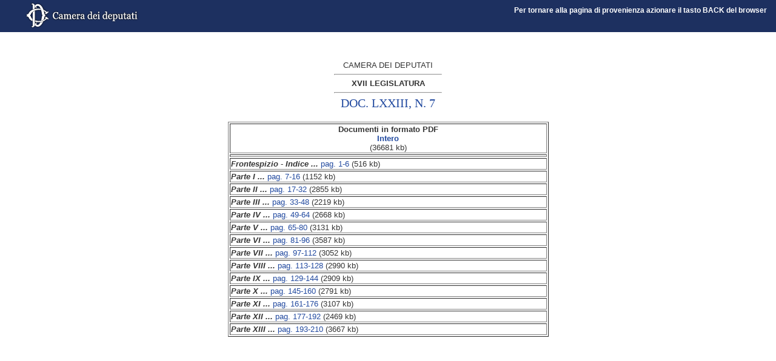

--- FILE ---
content_type: text/html; charset=utf-8
request_url: https://www.camera.it/leg17/491?idLegislatura=17&categoria=073&tipologiaDoc=documento&numero=007_RS&doc=pdfel
body_size: 2062
content:


 <!DOCTYPE html PUBLIC "-//W3C//DTD XHTML 1.0 Strict//EN" "http://www.w3.org/TR/xhtml1/DTD/xhtml1-strict.dtd"> 
<html xmlns="http://www.w3.org/1999/xhtml" xml:lang="it" lang="it">
  <!-- view_groups/show -->
  <head>
    <title>XVII Legislatura -  XVII Legislatura - Camera dei deputati - Documenti </title>
    
    <meta http-equiv="content-type" content="text/html; charset=UTF-8"/>
    <meta name="GENERATOR" content="interact Xmanager" />
    
      <meta name="robots" content="index, follow" />
    
      <meta name="referrer" content="no-referrer-when-downgrade" />
    
      <meta name="twitter:image" content="http://www.camera.it/application/xmanager/projects/leg17/img/header/logo_camera_social_tw_144.jpg" />
    
      <meta name="og:image" content="http://www.camera.it/application/xmanager/projects/leg17/img/header/logo_camera_social.jpg" />
    
      <meta name="twitter:card" content="summary" />
    
      <meta name="sezione" content="documenti" />
    
      <meta name="description" content="" />
    
      <meta name="last_modified" content="Fri Oct 30 16:00:23 +0100 2015" />
    
      <meta name="keywords" content="" />
    
    <meta http-equiv="X-UA-Compatible" content="IE=edge" />
    
    <script type="text/javascript">
//<![CDATA[
var current_project_name = 'Leg17';
var current_mode = 'live';
var current_view = '491';
var language = 'it';
var current_group = '491';
var current_environment = 'camera_internet';

//]]>
</script>

<script src="/javascripts/cache/Leg17.3d6d7bf20aee428a33ffb8b4d92cafed.js?1641833933" type="text/javascript"></script>

<link href="/stylesheets/cache/Leg17.f9fbaafa90250c419e3ba358d672ca94.css?1744825705" media="screen" rel="stylesheet" type="text/css" />

<link href="/application/xmanager/projects/leg17/css/print.css?1450283339" media="print" rel="stylesheet" type="text/css" />

<!--[if IE]>
  <link href="/application/xmanager/projects/leg17/css/ie.css?1452181364" media="screen" rel="stylesheet" type="text/css" />
<![endif]-->



<script type="text/javascript">
//<![CDATA[

//]]>
</script>



  <link rel="shortcut icon" href="/application/xmanager/projects/leg17/img/favicon.ico" type="image/x-icon" />


     
  </head>
  <body id="docviewer_full"  class="body_lightview" >
    <div id="liquid_container" class="liquid_container">
  <div class="wrapper_header_cols" id="wrapper_header_cols">
    <div id="liquid_header" class="liquid_header">
      
<div class="xmanager_menu_top" id="container_4725"><span class="clear"></span></div>

    </div>
    <div id="liquid_content" class="liquid_content">
      
<div class="xmanager_content" id="container_4726"><div id="docviewer_full_header" >
<div id="docviewer_full_logo">&nbsp;</div>

<!--div id="docviewer_full_linkback"><a href="">Torna alla pagina di provenienza</a></div-->

<div id="docviewer_full_linkback"><strong>Per tornare alla pagina di provenienza azionare il tasto BACK del browser</strong></div>




















<span class="clear"></span></div><div id="docviewer_full_content"  class="container_doc_full">
<div id="external_source_4728" >
<!DOCTYPE html PUBLIC "-//W3C//DTD HTML 4.01//EN" "http://www.w3.org/TR/html4/strict.dtd"><html><head><meta content="text/html; charset=UTF-8" http-equiv="Content-Type" /><meta name="robots" content="noindex"><title>Documento</title></meta></head><body><div id="wrapper"><html xmlns="http://www.w3.org/1999/xhtml">
     <head>
          <title>
               Doc. LXXIII, n. 7
          </title>
     </head>
     <body bgcolor="#FFFFFF">
          <center>
               CAMERA DEI DEPUTATI
               <hr width="15%">
               <strong><font size="-1">XVII LEGISLATURA</font></strong>
               </hr><hr width="15%">
               <center>
                    <h3>
                         Doc. LXXIII, n. 7
                    </h3>
               </center>
          </hr></center>
          <center>
               <table border="1" width="45%">
                    <tr align="center">
                         <td>
                              <strong>Documenti in formato PDF<br>
                              <a href="//documenti.camera.it/apps/commonServices/getDocumento.ashx?sezione=documentiparlamentari&amp;tipoDoc=pdf&amp;idLegislatura=17&amp;categoria=073&amp;numero=007_RS&amp;doc=INTERO_COM" class="link_pdf" target="docpdf">Intero</a></br></strong> (36681 kb)
                         </td>
                    </tr>
                    <tr>
                         <td></td>
                    </tr>
                    <tr>
                         <td>
                              <strong><em>Frontespizio - Indice ...</em></strong> <a href="//documenti.camera.it/apps/commonServices/getDocumento.ashx?sezione=documentiparlamentari&amp;tipoDoc=pdf&amp;idLegislatura=17&amp;categoria=073&amp;numero=007_RS&amp;doc=00000000" class="link_pdf" target="docpdf">pag. 1-6</a> (516 kb)
                         </td>
                    </tr>
                    <tr>
                         <td>
                              <em><strong>Parte I ...</strong></em> <a href="//documenti.camera.it/apps/commonServices/getDocumento.ashx?sezione=documentiparlamentari&amp;tipoDoc=pdf&amp;idLegislatura=17&amp;categoria=073&amp;numero=007_RS&amp;doc=00000001" class="link_pdf" target="docpdf">pag. 7-16</a> (1152 kb)
                         </td>
                    </tr>
                    <tr>
                         <td>
                              <em><strong>Parte II ...</strong></em> <a href="//documenti.camera.it/apps/commonServices/getDocumento.ashx?sezione=documentiparlamentari&amp;tipoDoc=pdf&amp;idLegislatura=17&amp;categoria=073&amp;numero=007_RS&amp;doc=00000002" class="link_pdf" target="docpdf">pag. 17-32</a> (2855 kb)
                         </td>
                    </tr>
                    <tr>
                         <td>
                              <em><strong>Parte III ...</strong></em> <a href="//documenti.camera.it/apps/commonServices/getDocumento.ashx?sezione=documentiparlamentari&amp;tipoDoc=pdf&amp;idLegislatura=17&amp;categoria=073&amp;numero=007_RS&amp;doc=00000003" class="link_pdf" target="docpdf">pag. 33-48</a> (2219 kb)
                         </td>
                    </tr>
                    <tr>
                         <td>
                              <em><strong>Parte IV ...</strong></em> <a href="//documenti.camera.it/apps/commonServices/getDocumento.ashx?sezione=documentiparlamentari&amp;tipoDoc=pdf&amp;idLegislatura=17&amp;categoria=073&amp;numero=007_RS&amp;doc=00000004" class="link_pdf" target="docpdf">pag. 49-64</a> (2668 kb)
                         </td>
                    </tr>
                    <tr>
                         <td>
                              <em><strong>Parte V ...</strong></em> <a href="//documenti.camera.it/apps/commonServices/getDocumento.ashx?sezione=documentiparlamentari&amp;tipoDoc=pdf&amp;idLegislatura=17&amp;categoria=073&amp;numero=007_RS&amp;doc=00000005" class="link_pdf" target="docpdf">pag. 65-80</a> (3131 kb)
                         </td>
                    </tr>
                    <tr>
                         <td>
                              <em><strong>Parte VI ...</strong></em> <a href="//documenti.camera.it/apps/commonServices/getDocumento.ashx?sezione=documentiparlamentari&amp;tipoDoc=pdf&amp;idLegislatura=17&amp;categoria=073&amp;numero=007_RS&amp;doc=00000006" class="link_pdf" target="docpdf">pag. 81-96</a> (3587 kb)
                         </td>
                    </tr>
                    <tr>
                         <td>
                              <em><strong>Parte VII ...</strong></em> <a href="//documenti.camera.it/apps/commonServices/getDocumento.ashx?sezione=documentiparlamentari&amp;tipoDoc=pdf&amp;idLegislatura=17&amp;categoria=073&amp;numero=007_RS&amp;doc=00000007" class="link_pdf" target="docpdf">pag. 97-112</a> (3052 kb)
                         </td>
                    </tr>
                    <tr>
                         <td>
                              <em><strong>Parte VIII ...</strong></em> <a href="//documenti.camera.it/apps/commonServices/getDocumento.ashx?sezione=documentiparlamentari&amp;tipoDoc=pdf&amp;idLegislatura=17&amp;categoria=073&amp;numero=007_RS&amp;doc=00000008" class="link_pdf" target="docpdf">pag. 113-128</a> (2990 kb)
                         </td>
                    </tr>
                    <tr>
                         <td>
                              <em><strong>Parte IX ...</strong></em> <a href="//documenti.camera.it/apps/commonServices/getDocumento.ashx?sezione=documentiparlamentari&amp;tipoDoc=pdf&amp;idLegislatura=17&amp;categoria=073&amp;numero=007_RS&amp;doc=00000009" class="link_pdf" target="docpdf">pag. 129-144</a> (2909 kb)
                         </td>
                    </tr>
                    <tr>
                         <td>
                              <em><strong>Parte X ...</strong></em> <a href="//documenti.camera.it/apps/commonServices/getDocumento.ashx?sezione=documentiparlamentari&amp;tipoDoc=pdf&amp;idLegislatura=17&amp;categoria=073&amp;numero=007_RS&amp;doc=00000010" class="link_pdf" target="docpdf">pag. 145-160</a> (2791 kb)
                         </td>
                    </tr>
                    <tr>
                         <td>
                              <em><strong>Parte XI ...</strong></em> <a href="//documenti.camera.it/apps/commonServices/getDocumento.ashx?sezione=documentiparlamentari&amp;tipoDoc=pdf&amp;idLegislatura=17&amp;categoria=073&amp;numero=007_RS&amp;doc=00000011" class="link_pdf" target="docpdf">pag. 161-176</a> (3107 kb)
                         </td>
                    </tr>
                    <tr>
                         <td>
                              <em><strong>Parte XII ...</strong></em> <a href="//documenti.camera.it/apps/commonServices/getDocumento.ashx?sezione=documentiparlamentari&amp;tipoDoc=pdf&amp;idLegislatura=17&amp;categoria=073&amp;numero=007_RS&amp;doc=00000012" class="link_pdf" target="docpdf">pag. 177-192</a> (2469 kb)
                         </td>
                    </tr>
                    <tr>
                         <td>
                              <em><strong>Parte XIII ...</strong></em> <a href="//documenti.camera.it/apps/commonServices/getDocumento.ashx?sezione=documentiparlamentari&amp;tipoDoc=pdf&amp;idLegislatura=17&amp;categoria=073&amp;numero=007_RS&amp;doc=00000013" class="link_pdf" target="docpdf">pag. 193-210</a> (3667 kb)
                         </td>
                    </tr>
               </table>
          </center>
     </body>
</html>
</div></body></html>
<span class="clear"></span></div>
<span class="clear"></span></div><span class="clear"></span></div>

    </div>
  </div>
  <span class="close_wrapper">&nbsp;</span>
  <div id="liquid_footer" class="liquid_footer">
    
<div class="xmanager_footer" id="container_4727"><span class="clear"></span></div>

  </div>
</div>

  
    <script type="text/javascript">
//<![CDATA[
      treemenu_collapsifier();
      collapsifier();
      list_collapsifier('');
      applyTargetBlank();
      //slideshowInitialize();
      if(current_mode == 'editing') applyAllWidgetSortables();

//]]>
</script>
  </body>
</html>



--- FILE ---
content_type: text/css
request_url: https://www.camera.it/stylesheets/cache/Leg17.f9fbaafa90250c419e3ba358d672ca94.css?1744825705
body_size: 108218
content:
/* File: /stylesheets/jquery_data_table.css */
/*
 *  File:         demo_table.css
 *  CVS:          $Id$
 *  Description:  CSS descriptions for DataTables demo pages
 *  Author:       Allan Jardine
 *  Created:      Tue May 12 06:47:22 BST 2009
 *  Modified:     $Date$ by $Author$
 *  Language:     CSS
 *  Project:      DataTables
 *
 *  Copyright 2009 Allan Jardine. All Rights Reserved.
 *
 * ***************************************************************************
 * DESCRIPTION
 *
 * The styles given here are suitable for the demos that are used with the standard DataTables
 * distribution (see www.datatables.net). You will most likely wish to modify these styles to
 * meet the layout requirements of your site.
 *
 * Common issues:
 *   'full_numbers' pagination - I use an extra selector on the body tag to ensure that there is
 *     no conflict between the two pagination types. If you want to use full_numbers pagination
 *     ensure that you either have "example_alt_pagination" as a body class name, or better yet,
 *     modify that selector.
 *   Note that the path used for Images is relative. All images are by default located in
 *     ../images/ - relative to this CSS file.
 */

/* * * * * * * * * * * * * * * * * * * * * * * * * * * * * * * * * * * * *
 * DataTables features
 */

.dataTables_wrapper {
	position: relative;
	clear: both;
	zoom: 1; /* Feeling sorry for IE */
}

.dataTables_processing {
	position: absolute;
	top: 50%;
	left: 50%;
	width: 250px;
	height: 30px;
	margin-left: -125px;
	margin-top: -15px;
	padding: 14px 0 2px 0;
	border: 1px solid #ddd;
	text-align: center;
	color: #999;
	font-size: 14px;
	background-color: white;
}

.dataTables_length {
	width: 40%;
	float: left;
}

.dataTables_filter {
	width: 50%;
	float: right;
	text-align: right;
}

.dataTables_info {
	width: 60%;
	float: left;
}

.dataTables_paginate {
	float: right;
	text-align: right;
}

/* Pagination nested */
.paginate_disabled_previous, .paginate_enabled_previous,
.paginate_disabled_next, .paginate_enabled_next {
	height: 19px;
	float: left;
	cursor: pointer;
	color: #111 !important;
}
.paginate_disabled_previous:hover, .paginate_enabled_previous:hover,
.paginate_disabled_next:hover, .paginate_enabled_next:hover {
	text-decoration: none !important;
}
.paginate_disabled_previous:active, .paginate_enabled_previous:active,
.paginate_disabled_next:active, .paginate_enabled_next:active {
	outline: none;
}

.paginate_disabled_previous,
.paginate_disabled_next {
	color: #666 !important;
}
.paginate_disabled_previous, .paginate_enabled_previous {
	padding-left: 23px;
}
.paginate_disabled_next, .paginate_enabled_next {
	padding-right: 23px;
	margin-left: 10px;
}

.paginate_disabled_previous {
	background: url('/images/jq_data_tables/back_disabled.png') no-repeat top left;
}

.paginate_enabled_previous {
	background: url('/images/jq_data_tables/back_enabled.png') no-repeat top left;
}
.paginate_enabled_previous:hover {
	background: url('/images/jq_data_tables/back_enabled_hover.png') no-repeat top left;
}

.paginate_disabled_next {
	background: url('/images/jq_data_tables/forward_disabled.png') no-repeat top right;
}

.paginate_enabled_next {
	background: url('/images/jq_data_tables/forward_enabled.png') no-repeat top right;
}
.paginate_enabled_next:hover {
	background: url('/images/jq_data_tables/forward_enabled_hover.png') no-repeat top right;
}



/* * * * * * * * * * * * * * * * * * * * * * * * * * * * * * * * * * * * *
 * DataTables display
 */
table.display {
	margin: 0 auto;
	clear: both;
	width: 100%;
	
	/* Note Firefox 3.5 and before have a bug with border-collapse
	 * ( https://bugzilla.mozilla.org/show%5Fbug.cgi?id=155955 ) 
	 * border-spacing: 0; is one possible option. Conditional-css.com is
	 * useful for this kind of thing
	 *
	 * Further note IE 6/7 has problems when calculating widths with border width.
	 * It subtracts one px relative to the other browsers from the first column, and
	 * adds one to the end...
	 *
	 * If you want that effect I'd suggest setting a border-top/left on th/td's and 
	 * then filling in the gaps with other borders.
	 */
}

table.display thead th {
	padding: 3px 18px 3px 10px;
	border-bottom: 1px solid black;
	font-weight: bold;
	cursor: pointer;
}

table.display tfoot th {
	padding: 3px 18px 3px 10px;
	border-top: 1px solid black;
	font-weight: bold;
}

table.display tr.heading2 td {
	border-bottom: 1px solid #aaa;
}

table.display td {
	padding: 3px 10px;
}

table.display td.center {
	text-align: center;
}



/* * * * * * * * * * * * * * * * * * * * * * * * * * * * * * * * * * * * *
 * DataTables sorting
 */

.sorting_asc {
	background: url('/images/jq_data_tables/sort_asc.png') no-repeat center right;
}

.sorting_desc {
	background: url('/images/jq_data_tables/sort_desc.png') no-repeat center right;
}

.sorting {
	background: url('/images/jq_data_tables/sort_both.png') no-repeat center right;
}

.sorting_asc_disabled {
	background: url('/images/jq_data_tables/sort_asc_disabled.png') no-repeat center right;
}

.sorting_desc_disabled {
	background: url('/images/jq_data_tables/sort_desc_disabled.png') no-repeat center right;
}
 
table.display thead th:active,
table.display thead td:active {
	outline: none;
}




/* * * * * * * * * * * * * * * * * * * * * * * * * * * * * * * * * * * * *
 * DataTables row classes
 */
table.display tr.odd.gradeA {
	background-color: #ddffdd;
}

table.display tr.even.gradeA {
	background-color: #eeffee;
}

table.display tr.odd.gradeC {
	background-color: #ddddff;
}

table.display tr.even.gradeC {
	background-color: #eeeeff;
}

table.display tr.odd.gradeX {
	background-color: #ffdddd;
}

table.display tr.even.gradeX {
	background-color: #ffeeee;
}

table.display tr.odd.gradeU {
	background-color: #ddd;
}

table.display tr.even.gradeU {
	background-color: #eee;
}


tr.odd {
	background-color: #E2E4FF;
}

tr.even {
	background-color: white;
}





/* * * * * * * * * * * * * * * * * * * * * * * * * * * * * * * * * * * * *
 * Misc
 */
.dataTables_scroll {
	clear: both;
}

.dataTables_scrollBody {
	*margin-top: -1px;
	-webkit-overflow-scrolling: touch;
}

.top, .bottom {
	padding: 15px;
	background-color: #F5F5F5;
	border: 1px solid #CCCCCC;
}

.top .dataTables_info {
	float: none;
}

.clear {
	clear: both;
}

.dataTables_empty {
	text-align: center;
}

tfoot input {
	margin: 0.5em 0;
	width: 100%;
	color: #444;
}

tfoot input.search_init {
	color: #999;
}

td.group {
	background-color: #d1cfd0;
	border-bottom: 2px solid #A19B9E;
	border-top: 2px solid #A19B9E;
}

td.details {
	background-color: #d1cfd0;
	border: 2px solid #A19B9E;
}


.example_alt_pagination div.dataTables_info {
	width: 40%;
}

.paging_full_numbers {
	width: 400px;
	height: 22px;
	line-height: 22px;
}

.paging_full_numbers a:active {
	outline: none
}

.paging_full_numbers a:hover {
	text-decoration: none;
}

.paging_full_numbers a.paginate_button,
 	.paging_full_numbers a.paginate_active {
	border: 1px solid #aaa;
	-webkit-border-radius: 5px;
	-moz-border-radius: 5px;
	padding: 2px 5px;
	margin: 0 3px;
	cursor: pointer;
	*cursor: hand;
	color: #333 !important;
}

.paging_full_numbers a.paginate_button {
	background-color: #ddd;
}

.paging_full_numbers a.paginate_button:hover {
	background-color: #ccc;
	text-decoration: none !important;
}

.paging_full_numbers a.paginate_active {
	background-color: #99B3FF;
}

table.display tr.even.row_selected td {
	background-color: #B0BED9;
}

table.display tr.odd.row_selected td {
	background-color: #9FAFD1;
}


/*
 * Sorting classes for columns
 */
/* For the standard odd/even */
tr.odd td.sorting_1 {
	background-color: #D3D6FF;
}

tr.odd td.sorting_2 {
	background-color: #DADCFF;
}

tr.odd td.sorting_3 {
	background-color: #E0E2FF;
}

tr.even td.sorting_1 {
	background-color: #EAEBFF;
}

tr.even td.sorting_2 {
	background-color: #F2F3FF;
}

tr.even td.sorting_3 {
	background-color: #F9F9FF;
}


/* For the Conditional-CSS grading rows */
/*
 	Colour calculations (based off the main row colours)
  Level 1:
		dd > c4
		ee > d5
	Level 2:
	  dd > d1
	  ee > e2
 */
tr.odd.gradeA td.sorting_1 {
	background-color: #c4ffc4;
}

tr.odd.gradeA td.sorting_2 {
	background-color: #d1ffd1;
}

tr.odd.gradeA td.sorting_3 {
	background-color: #d1ffd1;
}

tr.even.gradeA td.sorting_1 {
	background-color: #d5ffd5;
}

tr.even.gradeA td.sorting_2 {
	background-color: #e2ffe2;
}

tr.even.gradeA td.sorting_3 {
	background-color: #e2ffe2;
}

tr.odd.gradeC td.sorting_1 {
	background-color: #c4c4ff;
}

tr.odd.gradeC td.sorting_2 {
	background-color: #d1d1ff;
}

tr.odd.gradeC td.sorting_3 {
	background-color: #d1d1ff;
}

tr.even.gradeC td.sorting_1 {
	background-color: #d5d5ff;
}

tr.even.gradeC td.sorting_2 {
	background-color: #e2e2ff;
}

tr.even.gradeC td.sorting_3 {
	background-color: #e2e2ff;
}

tr.odd.gradeX td.sorting_1 {
	background-color: #ffc4c4;
}

tr.odd.gradeX td.sorting_2 {
	background-color: #ffd1d1;
}

tr.odd.gradeX td.sorting_3 {
	background-color: #ffd1d1;
}

tr.even.gradeX td.sorting_1 {
	background-color: #ffd5d5;
}

tr.even.gradeX td.sorting_2 {
	background-color: #ffe2e2;
}

tr.even.gradeX td.sorting_3 {
	background-color: #ffe2e2;
}

tr.odd.gradeU td.sorting_1 {
	background-color: #c4c4c4;
}

tr.odd.gradeU td.sorting_2 {
	background-color: #d1d1d1;
}

tr.odd.gradeU td.sorting_3 {
	background-color: #d1d1d1;
}

tr.even.gradeU td.sorting_1 {
	background-color: #d5d5d5;
}

tr.even.gradeU td.sorting_2 {
	background-color: #e2e2e2;
}

tr.even.gradeU td.sorting_3 {
	background-color: #e2e2e2;
}


/*
 * Row highlighting example
 */
.ex_highlight #example tbody tr.even:hover, #example tbody tr.even td.highlighted {
	background-color: #ECFFB3;
}

.ex_highlight #example tbody tr.odd:hover, #example tbody tr.odd td.highlighted {
	background-color: #E6FF99;
}

.ex_highlight_row #example tr.even:hover {
	background-color: #ECFFB3;
}

.ex_highlight_row #example tr.even:hover td.sorting_1 {
	background-color: #DDFF75;
}

.ex_highlight_row #example tr.even:hover td.sorting_2 {
	background-color: #E7FF9E;
}

.ex_highlight_row #example tr.even:hover td.sorting_3 {
	background-color: #E2FF89;
}

.ex_highlight_row #example tr.odd:hover {
	background-color: #E6FF99;
}

.ex_highlight_row #example tr.odd:hover td.sorting_1 {
	background-color: #D6FF5C;
}

.ex_highlight_row #example tr.odd:hover td.sorting_2 {
	background-color: #E0FF84;
}

.ex_highlight_row #example tr.odd:hover td.sorting_3 {
	background-color: #DBFF70;
}


/*
 * KeyTable
 */
table.KeyTable td {
	border: 3px solid transparent;
}

table.KeyTable td.focus {
	border: 3px solid #3366FF;
}

table.display tr.gradeA {
	background-color: #eeffee;
}

table.display tr.gradeC {
	background-color: #ddddff;
}

table.display tr.gradeX {
	background-color: #ffdddd;
}

table.display tr.gradeU {
	background-color: #ddd;
}

div.box {
	height: 100px;
	padding: 10px;
	overflow: auto;
	border: 1px solid #8080FF;
	background-color: #E5E5FF;
}


/* File: /application/xmanager/css/layout_001_style.css */
/*

  Questo è il css condiviso del layout camera_content
  Usalo per definire le cose che sono uguali per tutti i progetti.
  Idealmente questo sara' proprio un layout nel senso che definisce la struttura
  del documento, invece dell'aspetto (colori/fonts/etc)

  XManager - Copyright Interact Srl - Roma - Page layout camera_content - Tue Jun  9 17:58:43 2009

*/
body {
	background:#FFFFFF;
	margin:0;
	padding:0;
}
.liquid_container {
	height:100%;
	margin:0;
	padding:0;
	position:absolute;
	width:100%;
}
.liquid_header {
	background:#F1F1F1;
	height:17%;
	position:relative;
	width:100%;
}
.liquid_content {
	background:#CCFFCC;
	height:66%;
	position:relative;
	width:100%;
}
.liquid_footer {
	background:#FFCCCC;
	clear:both;
	height:17%;
	position:relative;
	width:100%;
}
ul, h1, h2 {
	margin:0;
	padding:0;
}


/* File: /application/xmanager/projects/leg17/css/attivita_dep.css */
/*div#free_text_6932,div#external_source_1748{
	background:url(/application/xmanager/projects/leg17/img/interface_elements/bg_top_box_721x.gif) 0 32px no-repeat;
	width:721px;
}*/
div.container_box_721 {
	background:url(/application/xmanager/projects/leg17/img/interface_elements/bg_top_box_721x.gif) 0 37px no-repeat;
	width:721px;
	
}
body#deputato_landing_attivita div.container_box_721 span.clear{
	clear:both;
	display:block;
}
div.container_box_721 div.cnt_external_attivita_label h3 {
	font-size:17px;
	font-size:1.4em;
	background-color:#FFFFFF;
	color:#124680;
	font-family:Georgia,"Times New Roman",Times,serif;
	font-weight:normal;
	margin:0;
	padding:11px 160px 5px 19px;
	border:1px solid #699AC2;
	border-bottom:none;
	background-color:#ffffff;
	width:540px;
}
div.container_externals h4{
	margin:0;
	font-size:1em;
}
div.container_externals div.cnt_external_2 h4{
	text-transform:uppercase;
}

div.container_box_721 div.cnt_external_attivita_label div.schedadeputato{
	position:absolute;
	right:8px;
	top:10px;
}
div.container_box_721 div.cnt_external_attivita_label div.schedadeputato a{
	display:block;
	background-image:url(/application/xmanager/projects/leg17/img/bg_button_biografica.gif);
	background-repeat:no-repeat;
	background-color:#4272A2;
	width:144px;
	line-height:21px;
	padding-bottom:1px;
	vertical-align:middle;
	color:#FFFFFF;
	text-align:center;
}
div.container_box_721 div.cnt_external_attivita_label div.schedadeputato a:hover{
	color:#AFD8FF!important;
}
div.container_box_721 div.cnt_tab_button{
	position:relative;
	top:6px;
	margin-left:5px;
}
div.container_box_721 div.cnt_tab_button .xmanager_tab{
	display:block;
	float:left;
	margin-left:5px;
	background:#21499F;
	border:1px solid #21499F;
	color:#fff;
	display:block;
	font-size:0.95em;
	font-weight:bold;
	line-height:30px;
	margin-left:5px;
	padding:0 10px;
	text-align:center;
	vertical-align:middle;
	float:left;
	text-transform:uppercase;
}
div.container_box_721 div.cnt_tab_button a{
	color:#A9A9A9!important;
	background-color:#E9F0F6!important;
}
div.container_box_721 div.cnt_tab_button a:hover{
	color:#fff!important;
	background-color:#21499F!important;
	border:1px solid #21499F;
}
div.container_box_721 div.cnt_tab_button span.clear{
	display:block;
	clear:both;
}
div.container_box_721 div.container_externals{
	clear:both;
	margin:20px 0 0 20px;
}
div.container_box_721 div.container_externals h5{
	font-size:1em;
}
div.container_box_721 div.container_externals span.clear{
	display:block;
	clear:both;
}
div.container_box_721 div.container_externals div.cnt_external_1,
div.container_box_721 div.container_externals div.cnt_external_2{
	float:left;
	padding-right:3%;
	position:relative;
} 
div.container_box_721 div.container_externals div.cnt_external_1{
	width:20%;
	
}
div.container_box_721 div.container_externals div.cnt_external_1 li{
	margin-bottom:20px;
}
div.container_box_721 div.container_externals div.cnt_external_1 li li{
	margin-bottom:0;
}

div.container_box_721 div.container_externals div.cnt_external_2{
	width:70%;
}
div.container_box_721 div.container_externals div.cnt_external_2 .download_pdf a{
	display:block;
	background:url(/application/xmanager/projects/leg17/img/documenti/ico_pdf.gif) no-repeat 0 1px;
	padding-left:18px;
	text-decoration:underline;
	position:absolute;
	right:0;
}
div.container_box_721 div.container_externals div.cnt_external_2 ul.simple_list span{
	display:block;
	height:20px;
}
div.container_box_721 div.container_externals div.cnt_external_2 ul.simple_list li{
    list-style-image: url("/application/xmanager/projects/leg17/img/bullet_menu_conoscere_home.gif");
    margin-bottom: 5px;
	margin-left:20px;
}
div.container_box_721 div.container_externals div.cnt_external_2 span.xmanager_tab, div.container_box_721 div.container_externals div.cnt_external_2 a.xmanager_tab{
	margin-left:0;
	margin-right:5px;
}
div.container_box_721 div.container_externals div.cnt_external_2 div.cnt_tab_button{
	margin-left:0;
	margin-bottom:30px;
	font-size:90%;
}
div.container_box_721 div.container_externals div.cnt_external_2 a.xmanager_tab{
	color: #000 !important;
}
* html div.container_box_721 div.container_externals{
	margin-top:15px;
}
*:first-child+html div.container_box_721 div.container_externals{
	margin-top:15px;
}
* html div.container_box_721 div.container_externals div.cnt_external_2{
	overflow:hidden;
} 

div.container_box_721 div.container_externals div.cnt_external_1{
	z-index:2;
}
div.container_box_721 div.container_externals div.cnt_external_1 h5{
	margin-bottom:2px;
}
div.container_box_721 div.container_externals div.cnt_external_1 ul li{
	list-style-type:none;
	background-color:#FFFFFF;
	width:100%;

}
div.container_box_721 div.container_externals div.cnt_external_1 ul li a,
body.organo_landing_attivita .XmanagerTabbedWidget .xmanager_tab{
	display:block;
	/*color:#21499F;*/
	background-image:url(/application/xmanager/projects/leg17/img/bg_menusx2.gif);
	background-position: right center;
	background-repeat:no-repeat;
	padding-right:10px;
}
div.container_box_721 div.container_externals div.cnt_external_1 ul li a:hover,
body.organo_landing_attivita .XmanagerTabbedWidget .xmanager_tab:hover{
	background-image:url(/application/xmanager/projects/leg17/img/bg_menusx2_hover.gif);
}
div.container_box_721 div.container_externals div.cnt_external_1 ul li ul li{
	border-bottom:1px solid #D9DADC;
	padding:3px 0;
}
div.container_box_721 div.container_externals div.cnt_external_2 ul li{
	position:relative;
	z-index:1;
	list-style-type:none;
}
div.container_box_721 div.container_externals div.cnt_external_2 ul li span.widgetCollapsibleHandler {
	right:10px!important;
	height:16px!important;
}
div.container_box_721 div.container_externals div.cnt_external_2 ul{
	line-height:1.5;
}
div.container_box_721 div.container_externals div.cnt_external_2 ul li h5{
	margin-right:30px;
	margin-bottom:5px;
	margin-top:17px;
	color:#444444;
	font-size:1.15em;
}
div.container_box_721 div.container_externals a{
	color:#21499F;
	background-color:#FFFFFF;
}
div.container_box_721 div.container_externals div.cnt_external_2 li{
	margin:0;
	padding:0;
}
div.container_box_721 div.container_externals div.cnt_external_2 li#Aula{
	margin-top:10px;
}
div.container_box_721 div.container_externals div.cnt_external_2 li#Aula div.nome_legge {
	margin-bottom:5px;
	text-transform:uppercase;
}
div.container_box_721 div.container_externals div.cnt_external_2 li#Aula div.fase_procedimento{
	margin-left:60px;
}
div.container_box_721 div.container_externals div.cnt_external_2 li#Aula div.link_line{
	margin-bottom:5px;
}
div.container_box_721 div.container_externals div.cnt_external_2 li#Aula li li li{
	margin-bottom:20px;
	padding-bottom:5px;
}
div.container_box_721 div.container_externals div.cnt_external_2 li#Aula li li li img{
	position:relative;
	top:3px;
}
/* lista ultimi interventi video */
div.interventi_video_webtv{
	padding: 10px 5px 5px 12px;
	background:url(/application/xmanager/projects/leg17/img/bg_content_boxdx.gif) no-repeat scroll right top transparent;
}
div.interventi_video_webtv ul li{
	padding: 0 0 10px 0;
	list-style:none;
	background:url(/application/xmanager/projects/leg17/img/ico_WTV.gif) no-repeat;
	background-position: 0 35px;
	border-bottom:1px solid #CCC;
}
div.link_webtv{
	background-image:none;
}
div.link_webtv ul li{
	background:url(/application/xmanager/projects/leg17/img/ico_WTV.gif) no-repeat;
	background-position: 0 20px;
}

div.video_icon ul li{
	background-image:url(/application/xmanager/projects/leg17/img/icon-webtv-small.png);
	background-position:10px 38px;
}
#liquid_col_dx div.container_box_dx_label h5.webtv{
	padding-right:10px!important;
	padding-left:40px;
	position:relative;
}
#liquid_col_dx div.container_box_dx_label h5 img{
	position:absolute;
	left:10px;
	top:5px;
}


div.interventi_video_webtv ul li span.seduta{
	color:#666;
	font-size:0.8em;
	display:block;
	padding-top:5px;
}
div.interventi_video_webtv ul li span.ora{
	font-size:0.8em;
	display:block;
	margin-bottom:8px;
}
div.interventi_video_webtv ul li a{
	margin: 0 0 0 30px;
	display:block;
	font-weight:bold;
	width:190px;
}
div.link_webtv ul li a{
	margin-top:10px;
}
div.interventi_video_webtv ul li a:hover{
	text-decoration:underline;
}
a.buttonTornaSu{
	display:block;
	text-align:right;
}

/* documento patrimoniale */
body#dichiarazioni_patrimoniali #liquid_col_sx{
	display:none;
}
body#dichiarazioni_patrimoniali #liquid_content .cnt_dichiarazioni {
	width: 721px;
	background: #fff url(/application/xmanager/projects/leg17/img/interface_elements/bg-main-title.png) repeat 0 0;
	padding-bottom:45px;
}

body#dichiarazioni_patrimoniali #liquid_content{
	width:721px;
	background-position:0 57px;
	background-repeat:no-repeat;
	background-image:url(/application/xmanager/projects/leg17/img/interface_elements/bg_top_box_721x.gif);
}
body#dichiarazioni_patrimoniali div.nome_scheda .label{
	background-color:transparent;
	display:inline;
}
/*body#dichiarazioni_patrimoniali div.nome_scheda .label br {
	display:none;
}
*/
body#dichiarazioni_patrimoniali div.nome_scheda{
	font-family: 'Titillium Web', sans-serif;
	font-size:25px;
	font-weight:600;
	margin:0;
	padding:11px 0 26px 0;
	background:transparent url(/application/xmanager/projects/leg17/img/interface_elements/ombra-nominativo-dep.png) repeat-x 0 bottom;
	padding-left: 183px;
    text-transform: lowercase;
	line-height:1.2;
}
body#dichiarazioni_patrimoniali div.nome_scheda h3 {
	font-weight:600;
	margin:0;
	display:inline;
	text-transform:none;
}
body#dichiarazioni_patrimoniali div.scheda_biografica{
	position: absolute;
	left:26px;
	top:21px;
}
body#dichiarazioni_patrimoniali div.scheda_biografica a{
	font-family: 'Titillium Web', sans-serif;
	font-size:14px;
	font-weight:600;
	color:#333;
	background:transparent url(/application/xmanager/projects/leg17/img/bg_button_biografica.gif) no-repeat 0 center;
	padding-left:20px;
	vertical-align:middle;
	text-transform:lowercase;
}
body#dichiarazioni_patrimoniali p.description_text,
body#dichiarazioni_patrimoniali #liquid_content .cnt_dichiarazioni .list_ul > li {
	list-style-type:none;
	border:1px solid #ddd;
	background-color:#fff;
	padding:14px 12px;
	margin:0 0 7px 0;
	font-size:15px;
	line-height:21px;
}
body#dichiarazioni_patrimoniali #liquid_content .cnt_dichiarazioni .list_ul > li {
	padding-top:6px;
	padding-bottom:6px;
}
body#dichiarazioni_patrimoniali div.description_container,
body#dichiarazioni_patrimoniali #liquid_content .cnt_dichiarazioni .list_ul {
	padding:0 12px;
}
body#dichiarazioni_patrimoniali ul li div.file a{
	background-image:url(/application/xmanager/projects/leg17/img/documenti/ico_pdf.gif);
	background-position:left center;
	background-color:#FFFFFF;
	background-repeat:no-repeat;
	font-size:0.9em;
	font-weight:bold;
	padding-left:20px;
	text-decoration:underline;
	color:#21499F;
}

/* documento patrimoniale nuovo test*/
body#dichiarazioni_patrimoniali_nuova #liquid_col_sx{
	display:none;
}
body#dichiarazioni_patrimoniali_nuova #liquid_content{
	width:721px;
	background-position:0 57px;
	background-repeat:no-repeat;
	background-image:url(/application/xmanager/projects/leg17/img/interface_elements/bg_top_box_721x.gif);
}
body#dichiarazioni_patrimoniali_nuova div.nome_scheda .label{
	background-color:transparent;
	border-color:#699AC2 #699AC2 -moz-use-text-color;
	border-style:solid solid none;
	border-width:1px 1px medium;
	width:540px;
}
body#dichiarazioni_patrimoniali_nuova div.nome_scheda h3{
	left:60px;
	position:absolute;
	top:21px;
}
body#dichiarazioni_patrimoniali_nuova div.nome_scheda .label,
body#dichiarazioni_patrimoniali_nuova div.nome_scheda h3{
	background-color:transparent;
	color:#124680;
	font-family:Georgia,"Times New Roman",Times,serif;
	font-size:1.4em;
	font-weight:normal;
	margin:0;
	padding:11px 160px 5px 19px;
}
body#dichiarazioni_patrimoniali_nuova div.scheda_biografica{
	position:absolute;
	right:8px;
	top:10px;
}
body#dichiarazioni_patrimoniali_nuova div.scheda_biografica a{
	background-color:#4272A2;
	background-image:url(/application/xmanager/projects/leg17/img/bg_button_biografica.gif);
	background-repeat:no-repeat;
	color:#FFFFFF;
	display:block;
	line-height:21px;
	padding-bottom:1px;
	text-align:center;
	vertical-align:middle;
	width:144px;
}
body#dichiarazioni_patrimoniali_nuova p.description_text{
	background-color:#EEF2F5;
	border:1px solid #A4BAD1;
	line-height:1.3;
	margin-bottom:12px;
	padding:10px;
	font-size:1.1em;
}
body#dichiarazioni_patrimoniali_nuova div.description_container{
	padding:5px 10px;
}
body#dichiarazioni_patrimoniali_nuova ul li div.file{
	padding:0 20px 10px;
}
body#dichiarazioni_patrimoniali_nuova ul li div.file a{
	background-image:url(/application/xmanager/projects/leg17/img/documenti/ico_pdf.gif);
	background-position:left center;
	background-color:#FFFFFF;
	background-repeat:no-repeat;
	font-size:0.9em;
	font-weight:bold;
	padding-left:20px;
	text-decoration:underline;
	color:#21499F;
}


body.organo_landing_attivita .XmanagerTabbedWidget{
	padding-left:20%;
}
body.organo_landing_attivita .XmanagerTabbedWidget li{
	display:inline;
}
body.organo_landing_attivita .XmanagerTabbedWidget li li{
	display: block;
}
body.organo_landing_attivita .XmanagerTabbedWidget li.active{
	display:block;
	width:573px;
}
body.organo_landing_attivita .XmanagerTabbedWidget .xmanager_tab{
	display:block;
	width:100px;
	height:24px;
}
body.organo_landing_attivita .XmanagerTabbedWidget .tab01 .xmanager_tab,
body.organo_landing_attivita .XmanagerTabbedWidget .tab01 .tab01_label{
	top:0;
	left:3%;
	position:absolute;
}
body.organo_landing_attivita .XmanagerTabbedWidget .tab02 .xmanager_tab,
body.organo_landing_attivita .XmanagerTabbedWidget .tab02 .tab02_label{
	top:30px;
	left:3%;
	position:absolute;
}
body.organo_landing_attivita .XmanagerTabbedWidget .tab03 .xmanager_tab,
body.organo_landing_attivita .XmanagerTabbedWidget .tab03 .tab03_label{
	top:60px;
	left:3%;
	position:absolute;
}
body.organo_landing_attivita .XmanagerTabbedWidget .tab03 .tab03_label, body.organo_landing_attivita .XmanagerTabbedWidget .tab02 .tab02_label, body.organo_landing_attivita .XmanagerTabbedWidget .tab01 .tab01_label{
	font-weight:bold;
	border-bottom: 1px solid #D9DADC;
    padding: 3px 0 !important;
}
body.organo_landing_attivita div#container_14501 {
	width:100px;
	top:160px;
	left:3%;
	position:absolute;
}
body.organo_landing_attivita .XmanagerTabbedWidget{
	position:relative;
}
body.organo_landing_attivita h3{
	background-color:transparent !important;
}

/* File: /application/xmanager/projects/leg17/css/calendar.css */
.calendar_date_select {
  color:white;
  border: 1px solid #444444;
  display:block;
  width:224px;
  z-index: 1000;
}
/* this is a fun ie6 hack to get drop downs to stay behind the popup window.  This should always be just underneath .calendar_date_select */
iframe.ie6_blocker {
  position: absolute;
  z-index: 999;
}

.calendar_date_select thead th {
  font-weight:bold;
  background-color: #244A9B;
  border-top:1px solid #444;
  border-bottom:1px solid #444;
  color: white !important;
}

.calendar_date_select .cds_buttons {
  text-align:center;
  padding:0 0 3px 0;
  background-color: #F3F6F9;
}
.calendar_date_select .cds_buttons a{
  color:#22387e!important;
	font-weight:bold!important;
	margin: 0 5px;
	background-color:#FFFFFF;
	padding:2px;
}
.calendar_date_select .cds_buttons a:hover{
  color:#ffffff!important;
	background-color:#244A9B;
}

.calendar_date_select .cds_footer {
  background-color: #244A9B;
  padding:3px;
  font-size:12px;
  text-align:center;
}

.calendar_date_select table {
  margin: 0px;
  padding: 0px;
}


.calendar_date_select .cds_header {
  background-color: #f3f6f9;
  border-bottom: 4px solid #f3f6f9;
	border-top: 2px solid #f3f6f9;
  text-align:center;
}

.calendar_date_select .cds_header span {
  font-size:15px;
  color: black;
  font-weight: bold;
}

.calendar_date_select select { font-size:11px;}

.calendar_date_select .cds_header a:hover {
  color: white;
}
.calendar_date_select .cds_header a {
  width:22px;
  height:20px;
  text-decoration: none;
	font-weight:bold;
  font-size:12px;
  color:#21499F !important;
}
.calendar_date_select .cds_header a:hover {
  color:#0187f6 !important;
	background-color:#FFFFFF;
}

.calendar_date_select .cds_header a.prev {
  float:left;
}
.calendar_date_select .cds_header a.next {
  float:right;
}

.calendar_date_select .cds_header a.close {
  float:right;
  display:none;
}

.calendar_date_select .cds_header select.month {
  width:90px;
}

.calendar_date_select .cds_header select.year {
  width:61px;
}
.calendar_date_select .cds_buttons a {
  color: white;
  font-size: 9px;
}

.calendar_date_select td {
  font-size:12px;
  width: 24px;
  height: 21px;
  text-align:center;
  vertical-align: middle;
  background-color: #fff;
}
.calendar_date_select td.weekend {
  background-color: #f3f6f9;
  border-left:1px solid #ddd;
}

.calendar_date_select td div {
  color: #000;
}
.calendar_date_select td div.other {
  color: #ccc;
}
.calendar_date_select td.selected div {
  color:#444444;
}

.calendar_date_select tbody td {
  border-bottom: 1px solid #ddd;
}
.calendar_date_select td.selected {
  color:#000000!important;
}

.calendar_date_select td:hover {
  background-color:#21499F;
}
.calendar_date_select td:hover div{
	color:#FFFFFF;
}

.calendar_date_select td.today {
  border: 1px solid #0187f6;
}

.calendar_date_select td.disabled div {
  color: #e6e6e6;
}

.fieldWithErrors .calendar_date_select {
  border: 2px solid red;
}

/* File: /application/xmanager/projects/leg17/css/common_elements.css */
/* --------------------- COMMON ELEMENTS --------------------*/

body {
	font-family: 'Roboto',sans-serif;
	font-style: normal;
	font-weight: 400;
	font-size:.75em;
	color:#333;
	background-color:#eeeeee;
}
a {
	color:#21499F;
	text-decoration:none;
}
a:hover {
	text-decoration:none;
	color:#1537FF!important;
}
img {
	border:0 none;
	list-style-type:none;
	margin:0;
	padding:0;
}
ul.nobullet li{
	list-style-image:none !important;
	list-style-type: none;
}
ul.nobullet li ol li{
	list-style-type: inherit !important;
}
#pubblicazioni_-_pubblicazioni_divulgative ul li div.immagine img,
#pubblicazioni_-_novita_editoriali ul li div.immagine img {
	border:1px solid #000;
	padding:0 !important;
}
#liquid_header div.menu ul li{
	display:inline;
	margin-right:20px;
}
#liquid_header ul li {
	list-style-type:none;
	display:inline;
}
#liquid_header .container_header_link {
	background:transparent url(/application/xmanager/projects/leg17/img/header/header_storico.png) no-repeat 0 48px;
	height:188px;
}
#liquid_header .container_header_link > .logo_camera {
	float:left;
	width:144px;
	height:144px;
	margin-top:9px;
	margin-right:12px;
}
.container_header_link > span.clear {
	display:block;
	clear:both;
}
#liquid_header div.language ul li{
	display:none;
}
#liquid_header div.language ul li:first-child{
	display:inline;
	padding-right:14px;
}
#liquid_header div.logo_parlamento_italiano,
#liquid_header div.logo_ue,
#liquid_header div.menu_top_service,
#liquid_header div.language{
	float:left;
	display:inline-block;
}
#liquid_header .container_header_link > div.logo_ue {
	margin-right:14px;
}
#liquid_header .container_header_link > div.logo_parlamento_italiano {
	margin-right:89px;
	/*margin-right:103px;*/
}
#liquid_header .container_header_link > div.social_link_wrapper > a {
	margin-left:12px;
}
#liquid_header div.language{
	padding-top:17px;
	height:30px;
	font-size:.95em;
	margin-right:20px;
}
#liquid_header div.language div.language_label{
	display:none;
}
#liquid_header div.menu_top_service ul li a{
	font-family: 'Roboto Condensed', sans-serif;
	font-size:12px;
	font-weight:700;
	font-size-adjust:.49;
	color:#333;
	background-color:#eee;
	padding-left:12px;
	margin-left:12px;
	border-left:1px solid #595A5C;
}
#liquid_header div.menu_top_service > ul > li:first-child a,
#liquid_header div.menu_top_service ul li.dati_camera a,
#liquid_header div.menu_top_service ul li.lingue ul li a {
	border:none;
	margin-left:12px;
	padding-left:12px;
}
#liquid_header div.menu_top_service ul li.dati_camera a{
	padding:0 0 0 15px;
	margin:0;
	line-height:1px;
}
#liquid_header .main_menu_top ul li.cerca a{
	line-height:1px;
	padding-left:0;
	padding-right:0;
	margin-right:-21px;
}
#liquid_header .main_menu_top ul li.cerca a:hover {
	background:none;
}
#liquid_header div.menu_top_service ul li.lingue ul li a {
	padding-left:3px;
	margin-left:3px;
}
#liquid_header div.menu_top_service ul li.lingue ul li:first-child a {
	border-left:1px solid #595A5C;
	margin-left:12px;
	padding-left:12px;
}

#liquid_header .share{
	width: 16px;
	position: absolute;
	top: 15.5px; /*16*/
	right: 130px; /*136*/
	z-index:9;  /*500*/
} 

#liquid_header div.main_menu_container {
	clear:both;
}
#liquid_header div.main_menu_container .main_menu_top{
	background:#FFF url(/application/xmanager/projects/leg17/img/header/bg_main_menu.png) repeat-x 0 bottom;
	padding:0 0 16px 4px;
}



#liquid_header div.main_menu_container li.current.accesso_rapido a,
#liquid_header div.main_menu_container li.current.cerca a {
	background-image:none;
}
#liquid_header div.main_menu_container a {
	font-family: 'Titillium Web', sans-serif;
	/*font-size:1.47em;*/
	font-size:18px;
	font-weight:700;
	font-style:normal;
	font-size-adjust:0.49;
	/*font-size-adjust:0.48;*/
	padding:0 8px;
	line-height:40px;
	vertical-align:middle;
	color:#21499F;
	display:inline-block;
}
#liquid_header div.main_menu_container a:hover,
#liquid_header div.main_menu_container a.current {
	color:#21499F!important;
	background:transparent url(/application/xmanager/projects/leg17/img/header/bg-main-menu-hover.png) repeat-x 0 bottom;
}
#liquid_header div.main_menu_container li.accesso_rapido a {
	margin-left:7px;
}
#liquid_header div.main_menu_container li.accesso_rapido a.opened {
	width:116px;
	text-align:center;
}
#liquid_header div.main_menu_container li.accesso_rapido a,
#liquid_header div.main_menu_container li.accesso_rapido a:hover {
	background:#B71C1C;
	color:#FFF!important;
}
#liquid_header div.main_menu_container li.accesso_rapido a:hover {
	background:#B71C1C url(/application/xmanager/projects/leg17/img/header/bg-main-menu-ar-hover.png) repeat-x 0 bottom;
}
#liquid_header div.main_menu_container #shortcut_full_body,
#liquid_header div.main_menu_container #shortcut_full_body_ns {
	background:#eee;
}
	#liquid_header div.container_accesso_rapido {
		margin-left:-5px;
		margin-right:-5px;
		background:#eee;
	}
	#liquid_header div.main_menu_container > span.clear,
	#liquid_header div.container_accesso_rapido > span.clear, 
	#liquid_header div.main_menu_container #shortcut_full_body > div > span.clear,
	#liquid_header div.main_menu_container #shortcut_full_body_ns > div > span.clear {
		display:block;
		clear:both;
	}
	#liquid_header div.main_menu_container #shortcut_full_body > div > span.clear,
	#liquid_header div.main_menu_container #shortcut_full_body_ns > div > span.clear {
		height:20px;
	}
	
	#liquid_header div.main_menu_container #shortcut_full_body > div > span.bottom-clear,
	#liquid_header div.main_menu_container #shortcut_full_body_ns > div > span.bottom-clear {
		height:auto;
	}
	#liquid_header div.main_menu_container #shortcut_full_body ul.ul-top,
	#liquid_header div.main_menu_container #shortcut_full_body_ns ul.ul-top {
		padding-top:15px;
	}
	#liquid_header div.main_menu_container #shortcut_full_body ul.ul-bottom,
	#liquid_header div.main_menu_container #shortcut_full_body_ns ul.ul-bottom {
		margin-bottom:20px;
	}
	#liquid_header div.main_menu_container #shortcut_full_body ul li,
	#liquid_header div.main_menu_container #shortcut_full_body_ns ul li {
		display:block;
		margin-bottom:10px;
	}
	#liquid_header div.main_menu_container #shortcut_full_body > div > ul > li,
	#liquid_header div.main_menu_container #shortcut_full_body_ns > div > ul > li {
		width:16.66666666666667%;
		float:left;
		text-align:center;
	}
	#liquid_header div.main_menu_container #shortcut_full_body ul.ul-bottom li,
	#liquid_header div.main_menu_container #shortcut_full_body_ns ul.ul-bottom li{
		margin-bottom:0;
	}
	
		#liquid_header div.main_menu_container #shortcut_full_body > div > ul > li img,
		#liquid_header div.main_menu_container #shortcut_full_body_ns > div > ul > li img {
			margin-bottom:10px;
		}
		#liquid_header div.main_menu_container #shortcut_full_body > div > ul > li a,
		#liquid_header div.main_menu_container #shortcut_full_body_ns > div > ul > li a {
			font-family:'Roboto Condensed', sans-serif;
			font-size:15px;
			font-weight:600;
			background-color:#eee;
			color:#595A5C;
			line-height:13px;
		}
		
		#liquid_header div.main_menu_container #shortcut_full_body ul li a:hover, 
		#liquid_header div.main_menu_container #shortcut_full_body ul li a.current,
		#liquid_header div.main_menu_container #shortcut_full_body_ns ul li a:hover, 
		#liquid_header div.main_menu_container #shortcut_full_body_ns ul li a.current {
			background:none;
		}
#liquid_header div.main_menu_container #search_full_body,
#liquid_header div.main_menu_container #search_full_body_ns {
	padding:0 12px;
}
#liquid_header div.main_menu_container #search_full_body form,
#liquid_header div.main_menu_container #search_full_body_ns form {
	padding:24px 0;
	display:block;
	height:40px;
}
#liquid_header div.main_menu_container .wrapper_cerca > span.clear{
	display:block;
	clear:both;
}
#liquid_header div.main_menu_container #search_full_body .cnt_textfield,
#liquid_header div.main_menu_container #search_full_body_ns .cnt_textfield{
	width:90%;
	float:left;
}
#liquid_header div.main_menu_container #search_full_body .cnt_button,
#liquid_header div.main_menu_container #search_full_body_ns .cnt_button{
	width:10%;
	float:left;
}
#liquid_header div.main_menu_container #search_full_body .cnt_textfield input,
#liquid_header div.main_menu_container #search_full_body_ns .cnt_textfield input{
	font-size:14px;
	border:1px solid #ddd;
	width:816px;
	padding:9px 12px;
}
#liquid_header div.main_menu_container #search_full_body .cnt_button button,
#liquid_header div.main_menu_container #search_full_body_ns .cnt_button button,
#liquid_content .archivio-pp form#FormCerca button{
	width:100%;
	background:#B71C1C;
	border:none;
	color:#FFF;
	text-transform:uppercase;
	font-size:14px;
	font-weight:700;
	height:37px;
}
#liquid_header div.container_breadcrumbs{
	padding:12px 12px 24px;
	position:relative;
	z-index:20;
}
#liquid_header div.breadcrumbs{
	font-size:1em;
	background-color:transparent;
}
#liquid_header div.breadcrumbs div.breadcrumbs{
	background-color:#EEE;
	color:#333;
}
#liquid_header div.breadcrumbs a{
	color:#343434;
	text-decoration:none;
	background-color:#eee;
}
#liquid_header div.breadcrumbs a:hover{
	text-decoration:none;
	color:#0188F3;
	background-color:#FFFFFF;
}
#liquid_header div.breadcrumbs p{
	margin: 0 !important;
}
/* -------------------- INTERFACE ELEMENTS --------------*/
body#home #liquid_content div.container_box_241,
body#home #liquid_content div.container_box_475,
body#home #liquid_content .xmanager_content div.container_box_724,
body#home #liquid_content div.container_box_643{
	height:auto;
	background-repeat:no-repeat;
	position:relative;
	background-color:#FFFFFF;
	margin-bottom:20px;
}
#liquid_content div.container_box_643{
	width:643px;
}
div.container_box_724 div.rss_icon{
	position:absolute;
	right:5px;
	top:5px;
}
#liquid_content div.container_box_241 div.content_box_241_eventi{
	padding:10px 13px 3px 1px;
	line-height:1.5;
	height: 190px;
	background:url(/application/xmanager/projects/leg17/img/interface_elements/bg_top_box_241x.gif) no-repeat;
	/*border-bottom:1px solid #C2C9D1;*/
}
/* ELIMINA LA PAGINAZIONE NEL BOX EVENTI IN HOMEPAGE CON SLIDESHOW (BUG DELL'OUTPUT CHE MOSTRA CMQ LA PAGINAZIONE)*/
#liquid_content div.container_box_241 div.content_box_241_eventi div.prevSlide,
#liquid_content div.container_box_241 div.content_box_241_eventi div.nextSlide{
	display:none;
}
#liquid_content div.container_box_241 div.content_box_241_eventi ul.content_box_241_eventi_ul{
	border-bottom:1px solid #C2C9D1;
}
#liquid_content div.container_box_241 div.content_box_241_eventi ul li{
	list-style-type:none;
}
#liquid_content div.container_box_241 div.content_box_241_eventi ul li div.titolo_evento_hp{
	font-family:Georgia, "Times New Roman", Times, serif;
	font-size:1.1em;
	color:#000000;
	background-color:#FFFFFF;
	font-weight:bold;
	padding:5px;
	margin-top:5px;
}
#liquid_content div.container_box_241 div.content_box_241_eventi ul li div.titolo_evento_hp a{
	color:#000000;
	background-color:#FFFFFF;
}
#liquid_content div.container_box_241 div.content_box_241_eventi ul li div.titolo_evento_hp a:hover,#liquid_content div.container_box_241 div.content_box_241_eventi ul li div.data_evento a:hover{
	text-decoration:none;
	color:#0486F4;
	color:#0187F6;
	background-color:#FFFFFF;
}
#liquid_content div.container_box_241 div.content_box_241_eventi ul li div.data_evento{
	font-family:Arial, Helvetica, sans-serif;
	font-size:1em;
	font-style:italic;
	color:#21499F;
	padding:5px;
	background-color:#FFFFFF;
}
#liquid_content div.container_box_241 div.content_box_241_eventi ul li div.data_evento a{
	color:#21499F;
	background-color:#FFFFFF;
}
#liquid_content div.container_box_241 span.clear_container_box_241{
	display:block;
	clear:both;
	background-color:#FFFFFF;
}
#liquid_content div.container_box_241 div.altri_eventi_link_label{
	color:#21499F;
	background-color:#FFFFFF;
	font-size:.95em;
	font-weight:bold;
	text-align:right;
	margin-right:38px;
	/*border-top:1px solid #C2C9D1;
	padding-right:28px;*/
	padding-top:6px;
	width:150px;
	/*margin-left:55px;*/
}
#liquid_content div.container_box_241 div.altri_eventi_link_label a{
	color:#21499F;
	background-color:#FFFFFF;
	margin-right:10px;
}

#liquid_content div.container_box_241{
	/*background-image:url(/application/xmanager/projects/leg17/img/interface_elements/bg_top_box_241x.gif);*/
	width:241px;
}
#liquid_content div.container_box_475{
	width:473px; 
	line-height:1.5;
	background-color:#fff;
	border:1px solid #e6e6e6;
	padding:0 0 12px 0;
	/*padding:9px 14px;*/
}
/* Fix per http://xmtest.intra.camera.it:8080/leg17/browse/201 */
#liquid_content div.container_box_475.agenda {
	background-color:#eee;
	border:none;
}
/* ------------- Fine Fix -----------*/

body.external_innercolumn_nocoldx #liquid_content div.container_box_475.agenda {
    background-color: #eee;
    border: none;
    width: 716px;
}

#liquid_content span.close, #liquid_content span.open {
	background-image:url(/application/xmanager/projects/leg17/img/icon-chiudi.png);
	background-repeat:no-repeat;
	background-position:right center;
	position:absolute;
	right:20px;
	top:-4px;
	padding-right:5000px;
	cursor:pointer;
	width:29px;
	height:28px;
}
#liquid_content span.open{
	background-image:url(/application/xmanager/projects/leg17/img/icon-apri.png);
}
#liquid_content div.container_box_475 .simple_link p {
	margin:0;
}
	#liquid_content div.container_box_475 .simple_link a {
		background:#fff url(/application/xmanager/projects/leg17/img/icona-elenco-dep.png) no-repeat 0 0;
		padding-left:30px;
		font-size:14px;
		font-weight:900;
		color:#52A3DB;
		text-transform:uppercase;
	}
#liquid_content div.box_description,
#liquid_content div.container_box_475 div.box_description,
#liquid_content div#schedaAttivitaDeputato div.box_description,
div.temi_abstract,
#liquid_content div.xmanager_content div div.box_description_free_text {
	font-size:15px;
	font-weight:100;
	color:#333333;
	border:1px solid #e1e1e1;
	background-color:#fff;
	padding-bottom:1px;
	margin-bottom:12px;
	position:relative;
	line-height:21px;
}
#liquid_content div.xmanager_content div div.box_description_free_text {
	padding:0 12px;
}
div.temi_abstract{
	width:auto;
	padding:10px;
	margin:10px 0;
	border:1px solid #000000;
}
#liquid_content div.container_box_475 div.main_text,
#liquid_content div.container_box_724 div.main_text,
#liquid_content div.wrapper {
	padding:10px 12px 16px 12px;
	font-size:15px;
	font-weight:100;
	line-height:21px;
	color:#333;
}
#liquid_content div.container_box_475.archivio-pp div.main_text{
	padding-left:0;
	padding-right:0;
}
#liquid_content div.container_box_475 div.main_text div.box_description{
	margin:12px 0 0 0;
	padding:12px 13px;
	border:none;
	border-left:none;
	border-right:none;
	width:auto!important;
}
#liquid_content div.container_box_475 div.main_text div.text_evidence{
	border:1px solid #000000;
	background-color:#EEF2F5;
	margin-bottom:12px;
	padding:12px 13px;
}
#liquid_content div.container_box_475 div.main_text div.text_evidence h5{
	margin-top:0;
}
#liquid_content div.container_box_475 div.main_text div.text_evidence p{
	margin-bottom:0;
}
#liquid_content div.box_description div.description_text,
#liquid_content div.container_box_475 div.box_description div.description_text,
#liquid_content div#schedaAttivitaDeputato div.box_description div.description_text{
	padding:12px 15px;
}
#liquid_content div.box_description div.description_text p {
	margin:0;
}
#liquid_content div.container_box_475 div.box_description h4.main_title{
	background-color:transparent;
	border:none;
	padding:0 0 10px 0;
	border-bottom:1px solid #BAC3CA;
	color:#0C478B;
	padding:15px 12px 10px 15px;
}
#liquid_content div.container_box_475 div.box_description div.main_text{
	background-color:transparent;
	border:none;
	padding:0;
	background-image:none;
	border-top:1px solid #A4ADB4;
	padding:10px 12px 15px 12px;
}
#liquid_content div.container_box_475 div.box_description p{
	margin:0;
}
#liquid_content div.container_box_724{
	height:auto;
}
#liquid_content div.container_box_724 div.titolo_sezione h4 {
    padding: 12px 11px 0 11px;
}
#liquid_content div.container_box_724 div.testo_sezione p {
    padding: 15px 11px;
}
#liquid_content div.container_esplora{
	background-color:#145DA2;
}
#liquid_content div.container_box_475 h4.main_title,
#liquid_content div.container_box_475 div.select_deputati h4.main_title {
	border-bottom:none;
	background:#FFFFFF url(/application/xmanager/projects/leg17/img/interface_elements/bg-main-title.png) repeat 0 0;
	font-family: 'Titillium Web', sans-serif;
	font-size:25px;
	font-weight:600;
	font-style:normal;
	min-height:49px;
}
#liquid_content div.container_box_475 h5{
	font-size:14px;
	font-weight:900;
	margin:20px 0 10px 15px;
}
#liquid_content div.container_box_475 div.collapsible_container h5.sentenze{
	padding-right:55px;
}
#liquid_content div.container_box_475 div.container_label h5{
	font-size:1em;
	font-weight:bold;
	margin:5px 10px 10px 15px;
	padding:0 0 2px 5px;
	border-bottom:1px solid #A3B2C5;
}
#liquid_content div.commissione_apem div.open_close_container {
	position:relative;
}

#liquid_content div.commissione_apem div.open_close_container span.widgetCollapsibleHandler{
	top:5px;
	right:5px;
}
#liquid_content div.commissione_apem div.open_close_container h5{
	border-bottom:1px solid #A3B2C5;
	padding:0 0 5px 0;
	margin:0 0 5px 0;
	line-height:2em;
}
#liquid_content div.container_box_475 h6,div#external_source_5546 h6{
	font-size:15px;
	font-weight:700;
	margin:20px 0 10px 0;
}
#liquid_content div.container_box_475 div#wrapper h6.titolo{
	margin-top:5px;
	text-align:center;
}
#liquid_content div.container_box_475 div#wrapper div#intestazione h6.data{
	margin-bottom:0;
	color:#21499F !important;
	margin-top:0;
	text-align:center;
}
#liquid_content div.container_box_475 div#wrapper div#intestazione h5.numero{
	margin-bottom:0;
	color:#21499F !important;
	margin-top:5px;
	text-align:center;
	font-size:1em;
}
#liquid_content div.container_box_475 div#wrapper ul.comunicati_resoconti_ul{
	font-weight:bold;
}
#liquid_content div.container_box_475 div#wrapper ul.comunicati_resoconti_ul li a{
	font-weight:normal;
}
#liquid_content div.container_box_475 div#wrapper ul.comunicati_resoconti_ul li a.pdf {
	background:transparent url(/application/xmanager/projects/leg17/img/ico-scarica-pdf.png) no-repeat scroll 0 1px;
	display:block;
	padding-left:18px;
	right:10px;
	text-decoration:underline;
}

div.file_pdf a, #liquid_content div.container_box_475 ul.main_text_ul li div.file_pdf a{
	background: transparent url(/application/xmanager/projects/leg17/img/ico-scarica-pdf.png) no-repeat 0 0;
    padding-left: 25px;
    display: block;
}

div#external_source_5546 h7{
	font-size:1em;
	font-weight:bold;
}
div#external_source_5546 h7 sup{
	font-weight:bold;
	display:block;
	margin-bottom:-5px;
}
#liquid_content div.loading_tab{
	position:absolute;
	width:100%;
	text-align:center;
	top:80px;
	z-index:1;
}
div.altri_eventi_link{
	/*width: 115px;
	margin-left: 130px;*/
	margin-left:130px;
}
#liquid_content div.container_box_241 div.altri_eventi_link_label{
	color:#21499F;
	background-color:#FFFFFF;
	font-size:.95em;
	font-weight:bold;
	text-align:right;
	margin-right:38px;
	/*border-top:1px solid #C2C9D1;
	padding-right:28px;*/
	padding-top:6px;
	width:85px;
}
/*    paginator    */
#liquid_content div.paginator{
	font-size:13px;
	line-height:1.2;
	text-align:center;
	width:100%;
	margin: 7px auto;	
}
#liquid_content div.paginator li{
	display:block;
	float:left;
	margin:0 0 5px 2px!important;
	min-width:20px;
	overflow:hidden;
	display:block;
	float:left;
	text-align:center;
	vertical-align:middle;
	line-height:20px;
	
	background-color:transparent;
    border:none!important;
    min-height: 1px!important;
    padding: 0!important;
    width: auto;
}
#liquid_content div.paginator li span{
	border:1px solid #e4e4e4;
	background-color:#eee;
	font-weight:400;
	display:block;
	float:right;
	min-width:25px;
	margin-left: 4px;
}
#liquid_content div.paginator li span.current{
	border:1px solid #134392;
	background-color:#134392;
	color:#fff;
}
	#liquid_content div.paginator li span a{
		color:#333;
		background-color:transparent!important;
	}
#liquid_content div.paginator li.begin, 
#liquid_content div.paginator li.end,
#liquid_content div.paginator li.back, 
#liquid_content div.paginator li.next{
	color:#ccc;
}

#liquid_content div.paginator li.begin a, 
#liquid_content div.paginator li.end a,
#liquid_content div.paginator li.back a, 
#liquid_content div.paginator li.next a{
	color:#204F98;
}

/* MENU SX */
#liquid_col_sx div.bg_identita_menu div.container_menu {
	padding:0;
	background:#eee;
}
#liquid_col_sx div.bg_identita_menu div.container_menu ul{
	font-family: 'Titillium Web', sans-serif;
	font-size:16px;
	font-weight:600;
	font-style:normal;
	line-height:15px;
	width:240px;
}
#liquid_col_sx div.bg_identita_menu div.container_menu ul ul{
	font-family: 'Roboto',sans-serif;
	font-weight:400;
	font-size:13px;
	letter-spacing:normal;
}
#liquid_col_sx div.bg_identita_menu div.container_menu ul ul ul {
	width:100%;
}
#liquid_col_sx div.bg_identita_menu div.container_menu ul > li {
	margin-bottom:7px;
}
		#liquid_col_sx div.bg_identita_menu div.container_menu ul > li > ul > li {
			border:1px solid #ddd;
			margin-bottom:0;
			border-top:none;
		}
		#liquid_col_sx div.bg_identita_menu div.container_menu > ul > li.current > ul > li,
		#liquid_col_sx div.bg_identita_menu div.container_menu > ul > li.active > ul > li.current,
		#liquid_col_sx div.bg_identita_menu div.container_menu > ul > li.active > ul > li {
			border-left:3px solid #244A9B;
		}
			#liquid_col_sx div.bg_identita_menu div.container_menu ul > li > ul > li > ul > li {
				border-left:1px solid #ddd;
			}
			#liquid_col_sx div.bg_identita_menu div.container_menu > ul > li.active > ul > li.active > ul > li,
			#liquid_col_sx div.bg_identita_menu div.container_menu > ul > li.active > ul > li.current > ul > li {
				border-right:none;
			}
	#liquid_col_sx div.bg_identita_menu div.container_menu ul > li > span > a{
		display:block;
		padding:12px;
		background-color:#FFF;
		color:#244A9B;
	}
	
#liquid_col_sx div.bg_identita_menu div.container_menu > ul > li.current > span > a,
#liquid_col_sx div.bg_identita_menu div.container_menu > ul > li.active > span > a{
	color:#FFF!important;
	background:#244A9B url(/application/xmanager/projects/leg17/img/menu-sx-I-lev-current.png) no-repeat right center;
	padding-right:8px;
	width:228px;
}
	#liquid_col_sx div.bg_identita_menu div.container_menu > ul > li > ul > li span > a{
		padding:12px 24px;
		color:#343434!important;
	}
	#liquid_col_sx div.bg_identita_menu div.container_menu > ul > li > ul > li span > a:hover{
		color:#1537FF!important;
	}
	#liquid_col_sx div.bg_identita_menu div.container_menu > ul > li.current > ul > li > span > a{
		padding:12px 24px;
		color:#343434!important;
	}
	#liquid_col_sx div.bg_identita_menu div.container_menu > ul > li.current > ul > li > span > a:hover{
		color:#1537FF!important;
	}
		#liquid_col_sx div.bg_identita_menu div.container_menu > ul > li > ul > li > ul > li > span > a{
			padding:12px 36px;
		}
		#liquid_col_sx div.bg_identita_menu div.container_menu > ul > li > ul > li > ul > li > span > a:hover{
			color:#1537FF!important;
		}


body#deputato_landing #liquid_col_sx div.bg_identita_menu div.container_menu ul li{
	margin:0 1px 0 1px;
}
body#deputato_landing #liquid_col_sx div.bg_identita_menu div.container_menu ul li li{
	width: auto!important;
	margin-left:0;
}
#liquid_col_sx div.bg_identita_menu div.container_menu ul li.nobordertop{
	border-top:none;
}
#liquid_col_sx div.bg_identita_menu div.container_menu ul li.default ul{
	display:none;
}

#liquid_col_sx div.bg_identita_menu div.container_menu ul li.current ul{
	border:none;
}
#liquid_col_sx div.bg_identita_menu div.container_menu ul li ul li.active ul{
	border:none;
}
#liquid_col_sx div.bg_identita_menu div.container_menu ul li ul li.active ul li.current{
	border:none;
}
#liquid_col_sx div.bg_identita_menu div.container_menu ul li ul li ul li{
	font-size:.95em;
	padding-left:0;
	margin-left:0;
}
#liquid_col_sx div.bg_identita_menu div.container_menu ul li ul li ul li a{
	border-bottom:none;
	padding-bottom:0;
	padding-right:0;
	padding-top:2px;
	padding-left:12px;
}
#liquid_col_sx div.bg_identita_menu div.container_menu ul li ul li ul li,
#liquid_col_sx div.bg_identita_menu div.container_menu ul li ul li.noborderbottom{
		border-bottom:none;
}
#liquid_col_sx div.bg_identita_menu div.container_menu ul li.active ul li.active a{
	border-bottom:none;
	color:#0387F4;
}
#liquid_col_sx div.bg_identita_menu div.container_menu ul li ul li ul li{
		padding-right:0;
}
#liquid_col_sx div.bg_identita_menu div.container_menu ul li.active ul li.active ul li a{
	color:#092C54;
	padding-right:0;
	padding-right:12px; /* da valutare 02/12/2015 */
}
#liquid_col_sx div.bg_identita_menu div.container_menu ul li.active ul li.active ul li a:hover{
	color:#092C54;
}

#liquid_col_sx div.bg_identita_menu div.container_menu ul li.active ul li.active ul li.current a{
	color:#0387F4;
}

		
#liquid_col_sx div.bg_identita_menu div.container_menu ul li.active ul li.active ul li.active a{
	color:#0387F4;
}

#liquid_col_sx div.bg_identita_menu div.container_menu ul li.active ul{
	display:block;
	height:100%; /* inserito 23/07/2010 per menu che scompare al passaggio del mouse (IE6 e 7) */
}
#liquid_col_sx div.bg_identita_menu div.container_menu ul li.active > ul{
	border-bottom:1px solid #ddd;
}
#liquid_col_sx div.bg_identita_menu div.container_menu ul li.active ul li.url ul{
	display:none;
}
#liquid_col_sx div.bg_identita_menu div.container_menu ul li.active ul li.active{
		border-bottom:none;
}
#liquid_col_sx div.bg_identita_menu div.container_menu ul li.active ul li.active ul{
	display:block;
}
#liquid_col_sx div.bg_identita_menu div.container_menu ul li.active ul li.closed ul{
	display:none;

}

#liquid_col_sx div.bg_identita_menu div.container_menu ul li.active a,
#liquid_col_sx div.bg_identita_menu div.container_menu ul li.active ul a.current,
#liquid_col_sx div.bg_identita_menu div.container_menu ul li.current a,
#liquid_col_dx div.container_box_dx div.content div.content ul.argomento li.active,
#liquid_col_dx div.container_box_dx div.content div.content ul.argomento li.active a,
div.xmanager_col_dx #elenco_auditi ul.argomento li.active,
div.xmanager_col_dx #elenco_auditi ul.argomento li.active a{ 
	background-color:#FFFFFF;
	color:#52A3DB;
	margin-right:0;
}
#liquid_col_sx div.bg_identita_menu div.container_menu ul li.active > ul > li > span > a.current,
#liquid_col_sx div.bg_identita_menu div.container_menu > ul > li.active > ul > li.active > span > a/*,
#liquid_col_sx div.bg_identita_menu div.container_menu ul li.current a*/{ 
	background-color:#FFFFFF;
	color:#244A9B!important;
	margin-right:0;
	font-weight:700;
}
#liquid_col_sx div.bg_identita_menu div.container_menu ul li.active > ul > li.active > span > a {
	color:#52A3DB;
	font-weight:700;
}
#liquid_col_sx div.bg_identita_menu div.container_menu ul li.active > ul > li.active > ul > li > span > a {
	padding-left:36px;
}
#liquid_col_sx div.bg_identita_menu div.container_menu ul li.active > ul > li.active > ul > li > span > a.current {
	font-weight:700;
}



/*#liquid_col_sx div.bg_identita_menu div.container_menu ul li.active ul li a{
	color:#21499F !important;
	background-color:#FFFFFF;
}
#liquid_col_sx div.bg_identita_menu div.container_menu ul li.current ul li a{
	color:#21499F !important;
	background-color:#FFFFFF;
}*/
#liquid_col_sx div.bg_identita_menu div.container_menu ul li.current ul li.current a{
	color:#21499F;
	background:transparent url(/application/xmanager/projects/leg17/img/bg_menusx2_hover.gif) no-repeat scroll right top;
}

#liquid_col_sx div.bg_identita_menu div.container_menu ul li.active ul li.current ul li.current a{
	color:#0387F4;
	background:transparent url(/application/xmanager/projects/leg17/img/bg_menusx2_third_level_hover.gif) no-repeat scroll left top;
}
#liquid_col_sx div.bg_identita_menu div.container_menu ul li.current ul li.current ul li.url a{
	color:#21499F;
	background:transparent url(/application/xmanager/projects/leg17/img/bg_menusx2_third_level.gif) no-repeat scroll left top;
}
#liquid_col_sx div.bg_identita_menu div.container_menu ul li.current ul li.current ul li.url a:hover{
	background:transparent url(/application/xmanager/projects/leg17/img/bg_menusx2_third_level_hover.gif) no-repeat scroll left top;
}



#liquid_col_dx .cnt_textfield label,
#liquid_col_dx .cnt_select label,
#liquid_col_dx .cnt-textfield label,
#liquid_col_dx .cnt-select label{	
	font-size:15px;
	background-color: #fff;
	color:#5A5B5D;
	text-transform:none;
	border:1px solid #e6e6e6;
	margin:0;
	padding:8px 12px;
	font-weight:900;
	display:block;
	width:auto;
}
#liquid_col_dx legend{
	/*margin:0;
	font-size:1.25em;
	color:#5A5B5D;
	background-color:#FFFFFF;
	padding:14px 12px;
	border:1px solid #e6e6e6;
	font-weight:900;
	display:block;
	width:89.6%;*/
	
	font-size: 1.25em;
    font-weight: 900;
    padding: 11px 12px;
    margin: 0;
    color: #5A5B5D;
    text-transform: uppercase;
}
#liquid_col_dx .cnt_form_voto legend {
	position:absolute;
	left:-9999px;
}
#liquid_col_dx form h4,#liquid_col_dx form h5{
	display:none;
}
#liquid_col_dx form h5{
	margin:0 0 4px 0;
	font-size:1em;
	color:#072d58;
	padding:5px 8px 2px 10px;
	background-color: #f3f6f9;
	font-weight:normal;
	display:block;
	display:none;
}
#liquid_col_dx form{
	margin: 0;
	padding: 0;
}
#liquid_col_dx legend{
	/*display:none;*/
}

#liquid_col_dx div.cnt_form_voto div.cnt_radiobutton label{
	margin-left:1px;
}
#liquid_col_dx div.cnt_form_voto div.cnt_radiobutton{
	padding: 0 0 0 6px;
	margin: 0 0 8px 0;
}

#liquid_col_dx div.cnt_form_voto div.sesso div{
	display:inline;
}
#liquid_col_dx div.cnt_form_voto div.sesso label{
	margin-right:5px;
}
#liquid_col_dx div.cnt_select {
	margin-bottom:0;
	position:relative;
	padding:0;
}
#liquid_col_dx div.cnt_select div.content{
	margin-bottom:10px;
}
#liquid_col_dx div.cnt_textfield input{
	margin-bottom:12px;
	margin-bottom:0;
	position:relative;
	padding: 0 4px 0 10px;
	margin-left:0;
}
/*#liquid_col_dx div#cnt_dati_bio label,
#liquid_col_dx div.cnt_gruppo_parlamentare label,
#liquid_col_dx div.chiavi_organi label,
#liquid_col_dx div.label label,
#liquid_col_dx div.container_box_dx div.cerca_leggi label,
#liquid_col_dx form#FormCerca label,#liquid_col_dx div.label_nofield{
	margin:0 0 4px 0;
	font-size:0.95em;
	text-transform:uppercase;
	color:#072d58;
	padding:5px 9px 2px 11px;
	background-color: #f3f6f9;
	font-weight:normal;
	display:block;
	width:217px;
}*/
#liquid_col_dx div.field-container {
	background-color:#fff;
	border:1px solid #e6e6e6;
	border-top:none;
	padding:5px 12px;
	margin-bottom:2px;
}
#liquid_col_dx div.field-container > span.clear {
	display:block;
	clear:both;
}
#liquid_col_dx div.cnt_select label,
#liquid_col_dx div.label_nofield,
#liquid_col_dx form#ricerca_decreti label{
	font-size:15px;
	background-color: #fff;
	color:#5A5B5D;
	text-transform:none;
	border:1px solid #e6e6e6;
	margin:0;
	padding:8px 12px;
	font-weight:900;
	display:block;
	width:auto;
}
#liquid_col_dx form#ricerca_statistica div.cnt_sesso,
#liquid_col_dx form#ricerca_statistica div.cnt_lettera,
#liquid_col_dx form#ricerca_statistica .cnt_provincia,
#liquid_col_dx form#ricerca_statistica .cnt_studio,
#liquid_col_dx form#ricerca_statistica .cnt_professione,
#liquid_col_dx form#ricerca_statistica .cnt_circoscrizione,
#liquid_col_dx form#ricerca_statistica .cnt_elezioni,
#liquid_col_dx form#ricerca_statistica .cnt_stato,
#liquid_col_dx form#ricerca_statistica .cnt_gruppo_parlamentare{
	clear:both;
	margin-bottom:2px;
}
#liquid_col_dx form#ricerca_statistica div.cnt_sesso span.clear,
#liquid_col_dx form#ricerca_statistica div.cnt_lettera span.clear,
#liquid_col_dx form#ricerca_statistica .cnt_provincia span.clear,
#liquid_col_dx form#ricerca_statistica .cnt_studio span.clear,
#liquid_col_dx form#ricerca_statistica .cnt_professione span.clear,
#liquid_col_dx form#ricerca_statistica .cnt_circoscrizione span.clear,
#liquid_col_dx form#ricerca_statistica .cnt_elezioni span.clear,
#liquid_col_dx form#ricerca_statistica .cnt_stato span.clear,
#liquid_col_dx form#ricerca_statistica .cnt_gruppo_parlamentare span.clear{
	display:block;
	clear:both;
	height:1px;
	font-size:1px;
	line-height:1px;
}
#liquid_col_dx form#ricerca_statistica div.cnt_sesso{
	/*height: 54px;
	background-color:transparent;
	margin-bottom:15px;*/
}
#liquid_col_dx form#ricerca_statistica div.cnt_radio{
	float:left;
	padding:0;
}
#liquid_col_dx div.container_box_dx div.cerca_leggi div.cnt_radiobutton label{
	display:inline;
	border:none;
	color:#444444;
	background-color:#FFFFFF;
	padding:0;
	font-weight:bold;
	width:auto;
}
#liquid_col_dx div.label{
	margin-left:0;
}
#liquid_col_dx label.label_for_select_output{
	background-color:#E9F1F4;
	display:block;
	font-size:1em;
	font-weight:bold;
	padding:7px 10px 3px 10px;
	margin: 3px 0 0 1px;
}
#liquid_col_dx div.menu_select{
	background-color:#E9F1F4;
	border-bottom:1px solid #FFFFFF;
	padding:0 0 3px 0;
	margin: 0 0 0 1px;
}
#liquid_col_dx select{
	font-family: 'Roboto', sans-serif;
	font-weight:400;
	width:100%;
	border:1px solid #eee;
	color:#343434;
	background-color:#FFFFFF;
	font-size:13px;
	padding:4px 6px;
}
#liquid_col_dx div.cnt_form_voto div.cnt_stato div.cnt_radiobutton input{
	margin:0;
}
#liquid_col_dx /*div.cnt_form_voto */div.cnt_button button,
#liquid_col_dx div.chiavi_organi div.cnt_button button,
body#internazionale_-_delegazioni_parlamentari_-_dettaglio_nato input.select_output_submit/*,
#liquid_col_dx div.container_box_dx div.cerca_leggi button*/{
	font-family: 'Roboto', sans-serif;
	font-weight:900;
	font-size:1.25em;
	background-color:#AB1917;
	color:#fff;
	border:none;
	text-align:center;
	padding:12px;
	margin:0;
	cursor:pointer;
	display:block;
	width:100%;
	text-transform:uppercase;
}
#liquid_col_dx div.container_box_dx div.cerca_leggi span.annotazione{
	margin:0 0 0 12px;
	font-size:.95em;
	display:block;
	margin-bottom:5px;
}
#liquid_col_dx div.cnt_form_voto div#cerca_dep input{
	width:100%;
	font-family:Arial, Helvetica, sans-serif;
	border:1px solid #727C9A;
	color:#666666;
	background-color:#FFFFFF;
	font-size:1em;
}
#liquid_col_dx div.cnt_form_voto fieldset{
	border:0;
	width:auto;
	padding:0;
	margin:0;
}
#liquid_col_dx div.cnt_textfield input{
	font-family: 'Roboto', sans-serif;
	font-weight:400;
	width:94%;
	border:1px solid #eee;
	color:#343434;
	background-color:#FFFFFF;
	font-size:1.15em;
	padding:8px 6px;
}

/* --------------------------------------------------------- vedi anche */
#liquid_col_dx div.container_box_dx {
	/*overflow-x:hidden;
	overflow-y:visible;
	margin-bottom: 10px;*/
	margin-bottom:12px;
	position:relative;
}
body#temiattivitaparlamentare #liquid_col_dx div.container_box_dx h4, body#temiattivitaparlamentare_landing #liquid_col_dx div.container_box_dx h4{
	margin: 0;
	padding:5px 10px 5px 12px;
	font-size: 1.1em;
	border-left: 1px solid #699AC2;
	border-right: 1px solid #699AC2;
}
#liquid_col_dx div.container_box_dx div.elenco_commissioni select {
	border:1px solid #C3D7E6;
	/*color:#6484A5;*/
	color:#21499F;
	background-color:#FFFFFF;
	font-family:Arial,Helvetica,sans-serif;
	font-size:1em;
	margin:1px 0 0 0;
	width:100%;
	padding:1px;
}

#liquid_col_dx div.container_box_dx div.content div.content,
#liquid_col_dx div.container_box_dx div.elenco_commissioni,
#liquid_col_dx div.container_box_dx div.cerca_leggi div.cerca_leggi{
	padding:0;
	margin:0;
}
#liquid_col_dx div.container_box_dx div.cerca_leggi div.cerca_leggi{
	background-image:none;
}
#liquid_col_dx div.container_box_dx div.content div.content div.canale,
div.xmanager_col_dx #elenco_auditi div.content div.canale{
	font-size:15px;
	font-weight:700;
	background:#5A5B5D;
	color:#fff;
	padding:16px 12px;
	text-transform:uppercase;
}
#liquid_col_dx div.argomento_label div.canale{
	padding:0 0 0 2px!important;
	margin: 5px 0 0 0!important;
	border: none!important;
	background-color:#FFFFFF!important;
}
body#composizione_commissioni_bicamerali #liquid_col_dx div.argomento_label div.canale  {
	font-size:15px;
	font-weight:700!important;
	background:#5A5B5D!important;
	color:#fff!important;
	padding:16px 12px!important;
	text-transform:uppercase!important;
	margin:0!important;
}
#liquid_col_dx div.container_box_dx div.argomento_label{
	font-size:15px;
	font-weight:900;
	background-color: #fff;
	color:#5A5B5D;
	text-transform:none;
	border:1px solid #e6e6e6;
	margin:0;
	padding:8px 12px;
	display:block;
	width:auto;
}
#liquid_col_dx div.container_box_dx div.content div.content ul.argomento {
	margin-bottom:12px;
}
#liquid_col_dx div.container_box_dx div.content div.content ul.argomento li,
div.xmanager_col_dx #elenco_auditi ul.argomento li{
	background-color: #fff;
	padding:18px 12px;
	list-style-type:none;
}
#liquid_col_dx div.container_box_dx div.content div.content ul.argomento li a,
div.xmanager_col_dx #elenco_auditi ul.argomento li a{
	font-size:1.15em;
	font-weight:400;
	color: #343434;
	background-color:#fff;
	margin:0;
	padding:0;
}
#liquid_col_dx div.container_box_dx div.content div.content ul.argomento li {
	margin-bottom:1px;
}
#liquid_col_dx div.container_box_dx div.content div.content ul.argomento li p{
	font-size: 11px;
	margin: 0;
	padding: 4px 0;
}
/*#liquid_col_dx div.container_box_dx div.argomento div a{
	font-weight:bold;
	margin:0;
	padding:0;
	color: #072e57;
	background-color:#F2F7FA;
}*/
#liquid_col_dx div.container_box_dx div.argomento{
	margin-bottom:12px;
}
#liquid_col_dx div.container_box_dx div.argomento div{
	background-color: #fff;
    padding: 18px 12px;
    list-style-type: none;
}
#liquid_col_dx div.container_box_dx div.argomento div a{
	font-size: 1.15em;
    font-weight: 400;
    color: #343434;
    background-color: #fff;
    margin:0;
    padding:0;
}
#liquid_col_dx .ElencoOrgani_schedaorgano {
    position: relative;
}

#liquid_col_dx .ElencoOrgani_schedaorgano a {
    display: block;
    background-color: #fff;
    border-top: none;
    color: #333;
    padding: 9px 12px;
    line-height: 15px;
    margin-bottom: 4px;
}

#liquid_col_dx div.container_box_dx_label h5,
#liquid_col_dx div.ElencoOrgani_schedaorgano_label h5 {
  	font-size:15px;
	font-weight:900;
	padding:11px 12px;
	margin:0;
	color: #5A5B5D;
	text-transform:uppercase;
}
#liquid_col_dx div.ElencoOrgani_schedaorgano_label h5 {
    background: #244A9B;
    color: #fff;
    padding: 16px 12px;
    font-weight: 700;
}

#liquid_col_dx .ElencoOrgani_schedaorgano a {
    color: #244A9B;
    font-size: 12px;
    font-weight: 600;
    border: 1px solid #e6e6e6;
    margin-bottom: 1px;
    padding: 9px 10px 6px 12px;
}


#liquid_col_dx div.filtra_per div.container_box_dx_label h5 {
	background:#0E4194;
	color: #fff;
	font-weight:700;
}
#liquid_col_dx li.temi_menu_link_sel a,
#liquid_col_dx li.temi_menu_link_sel a:hover {
	color: #52A3DB!important;
}
#liquid_col_dx li.temi_menu_link_sel ul li a {
	color: #21499F !important;
}
#liquid_col_dx li.temi_menu_link_sel ul li.sel a {
	color: #52A3DB!important;
}

/* STATIC PAGES */
#liquid_content div.container_box_475 div.mappa a{
	text-decoration:none;
}
#liquid_content div.container_box_475 div.mappa a:hover{
	text-decoration:underline;
}
#liquid_content div.container_box_475 div.container_box_475_label h3{
	font-size:14px;
	font-weight:900;
	margin:0;
	padding:12px 12px 7px;
	border-bottom:none;
	background-color:#FFFFFF;
	padding-bottom:0!important;
}
#liquid_content div.container_box_475 div.container_box_475{
	padding:10px 13px 16px 13px;
	line-height:1.5;
	background:url(/application/xmanager/projects/leg17/img/interface_elements/bg_top_box_475x.gif) no-repeat;
	width:449px;
}
#liquid_content div.container_box_475 div.container_box_475 ul li{
	margin-left:20px;
}
/* comma e itinerari nel docviewer */
body#comma_doc_view div.descrizione h4.main_title, body#itinerari_doc_view div.tipo h5 {
	font-size:1.2em;
	padding:5px 10px;
}
body#comma_doc_view div.corpo{
	line-height:1.5!important;
	padding:5px 30px 5px 10px!important;
	font-size:1.05em;
}
body#comma_doc_view div.data_inserimento{
	padding:5px 30px 5px 10px!important;
	font-size:1.05em;
	font-weight:bold;
	color:#444444;
	background-color:#FFFFFF;
}
body#itinerari_doc_view ul {
	margin:0 10px;
	list-style:none;
}
body#itinerari_doc_view li {
	margin:12px 0;
	padding-bottom:10px;
	border-bottom: 1px solid #699AC2;
	position:relative;
}
body#itinerari_doc_view div.organo, body#itinerari_doc_view div.tipologia, body#itinerari_doc_view div.iter, body#itinerari_doc_view div.tema, body#itinerari_doc_view div.prima_seduta{
	font-size:1.1em;
	font-weight:bold;
	padding: 0 20px 6px 200px;
}
body#itinerari_doc_view div.organo{
	text-transform:uppercase;
	font-size:1.1em;
}
body#itinerari_doc_view label {
	font-weight:normal;
	display:block;
	position:absolute;
	left:0;
	width:190px;
	padding:2px 10px 0 0;
	float:left;
	text-align: right;
	color:#444444;
	background-color:#FFFFFF;
	font-size:0.85em;
}
div.container_box_475 div.mappa ul ul, div.container_box_475 div.mappa ul ul ul{
	margin-top: 0;
}
div.container_box_475 div.mappa ul li {
	list-style:none!important;
	margin-left:0!important;
	font-size: 1.15em;
	font-weight:bold;
	margin-top:20px!important;
	border-bottom: 1px solid #A3B2C5!important;
	padding-bottom:15px!important;
	padding-left:10px!important;
}
div.container_box_475 div.mappa ul li li {
	list-style-image:url(/application/xmanager/projects/leg17/img/bullet_menu_conoscere_home.gif)!important;
	margin-left:15px!important;
	margin-top:5px!important;
	font-size: 0.9em;
	font-weight:bold;
	border-bottom: none!important;
	padding-bottom:0!important;
	padding-left:0!important;
}
div.container_box_475 div.mappa ul li li li {
	list-style:none!important;
	margin-left:0!important;
	font-size: 0.85em;
	font-weight:normal;
	margin-top:0px!important;
	border-bottom: none!important;
	padding-bottom:0!important;
	padding-left:0!important;
}
/* FREE SEARCH */
/* google search results */
hr.z {
	display: none;
}
p.g {
	font-family:Georgia, "Times New Roman", Times, serif;
	font-size: 13px;
	font-weight:bold;
	margin: 20px 0 7px 13px;
}
p.g a {
	color: #21499F;
}
p.g a:hover {
	color: #0286F2;
}
p.g table{
	font-family: Arial, Helvetica, sans-serif;
	font-size: 12px;
	font-weight: normal;
}
td.s {
	padding: 0 0 0 13px;
}
td.s font{
	font-style: italic;
	color: #444444 !important;
	font-size:.95em;
}
div.n {
	margin: 20px 0 0 0;
	border-top: 2px solid #A0B2C0;
	padding: 10px 0 0 0;
}
.cnt_radiobutton input{
	border:none!important;	
}
input {
	font-family:'Roboto', sans-serif;
	font-size:1.05em;
	text-indent:1px;
}
.cnt_radio input,.cnt_check input{
	border:none;
}
div.main_text div.cnt_button input#print_cmd_top{
	margin-left:375px !important;
	margin-top:10px !important;
}
div.main_text div.cnt_button input#print_cmd_bottom{
	margin-left:375px !important;
	margin-top:10px !important;
}
div.main_text div.cnt_button input, 
div.simple.text div.cnt_button input, 
input.select_output_submit, 
input.simpleButton,
div#elencoPDL div.formPdl div.cnt_button input{
	background-color:#fff;
	color:#AB1917;
	border:none;
	text-transform:capitalize;
	cursor:pointer;
	font-size:15px;
	font-weight:900;
	margin-top:5px;
	margin-bottom:10px;
	padding:0;
}
div#elencoPDL div.formPdl div.cnt_button input.genera_elenco_ricerca_avanzata{
	text-transform:none;
}
body.conoscere_la_camera #liquid_col_dx input.select_output_submit{
	float:right;
	background:#eee;
}
div.container_box_475 form#frmBollettini fieldset div.cnt_button input{
	background-color:#fff;
	color:#AB1917;
	border:none;
	text-transform:capitalize;
	cursor:pointer;
	font-size:15px;
	font-weight:900;
	margin-top:5px;
	margin-bottom:10px;
	padding:0;

}
/*#liquid_col_dx div.select_output input.select_output_submit{
	margin:10px 0 0 12.3em;
}*/
div.main_text select, div.simple.text select {
	font-family: 'Roboto', sans-serif;
	font-weight:400;
	width:88%;
	margin-right:2%;
	border:1px solid #eee;
	color:#343434;
	background-color:#FFFFFF;
	font-size:15px;
	padding:8px 6px;
}
div.main_text select#slAnnoMese,
div.simple.text select#slAnnoMese,
div.main_text select#slGiorno,
div.simple.text select#slGiorno{
	margin:0;
}
td.opz label {
	font-size:.95em;
	margin: 0 15px 0 0;
	padding: 0;
}
td.opz input {
	border:none;
	margin: 8px 4px 0 0;
	padding: 0;
}
table.report_top {
	margin: 0 13px 10px 0;
	padding: 5px;
	border-bottom: 1px solid #c0d5e5;
	border-top: 1px solid #c0d5e5;
	width: 100%;
	font-style:italic;
	color: #444444;
	font-size:.95em;
}
table.report_top b {
	font-style: normal;
	color: #21499F;
}
table.report_top font {
	display: none;
}
table.navigator {
	margin: 0 0 10px 0;
	padding: 0 5px;
}
table.navigator a{
	font-weight:bold;
	color: #21499F;
}
table.cerca_bottom {
	margin: 0 0 13px 13px;
}
span.p{
	padding: 0 10px;
	display:block;
}
span.p ul{
	list-style:none;
}
body#risultati_della_ricerca_esplora_comunicazione div.main_img,
body#risultati_della_ricerca_esplora_europa_estero div.main_img,
body#risultati_della_ricerca_explora_documenti div.main_img,
body#risultati_delle_ricerca_esplora_lavori div.main_img,
body#risultati_della_ricerca_esplora_deputati_e_organi div.main_img,
body#risultati_della_ricerca_esplora_conoscere_la_camera div.main_img,
body#risultati_della_ricerca div.main_img{
	padding-right: 1px!important;
	padding-top: 12px!important;
}
/* FINE google search results */
/* TABELLE */
/*div.elenco_gruppi div.tabella{
	margin:0;
	padding:0 2px !important
}
*/
#liquid_content div.elenco_gruppi table, table.tabellaXHTML, table.tabella_table, table.documenti{
	width:100%;
	margin:0;
	background-color:#ddd;
}
table.tabellaXHTML .td_84{
	width:84%;
}
table.tabellaXHTML .td_60{
	width:60%;
}
table.tabellaXHTML .td_25{
	width:25%;
}
table.tabellaXHTML .td_right{
	text-align:right;
}
table.atti{
	margin-bottom:20px;
}
#liquid_content div.elenco_gruppi table th, table.tabellaXHTML th, table.tabella_table th{
	background-color:#eee;
	text-align:left;
	padding:3px 7px;
}

.thw60{
	width:60px;
}
#liquid_content div.elenco_gruppi table td, table.tabellaXHTML td, table.tabella_table td, table.documenti td{
	padding:3px 7px!important;
	vertical-align:middle;
	background-color:#FFFFFF;
    font-weight: initial;
}
table.tabellaXHTML td.celldx{ /* Reinserito per XM 22-09-2017 */
/*	word-break: break-all;*/
	word-wrap: break-word;
	max-width: 365px;
}
body#attivita_parlamentare_-_attivita_conoscitiva #liquid_content table.tabellaXHTML,
body#attivita_parlamentare_-_attivita_conoscitiva #liquid_content table.tabellaXHTML td{
	font-size:13px;
}
#liquid_content div.tabelle_temi table td{
	padding:3px 4px!important;
}
#liquid_content div.elenco_gruppi table td a,
table.tabellaXHTML td a,
table.documenti td a{
	font-weight:700;
	text-decoration:none;
}
#liquid_content div.elenco_gruppi table td span a,
table.tabellaXHTML span a,
table.documenti span a{
	display:block;
	padding:3px 13px;
	font-weight:normal;
}
#liquid_content div.elenco_gruppi table caption,
table.tabellaXHTML caption,
#liquid_content div.elenco_gruppi table caption,
table.tabellaXHTML caption,
table.tabella_table caption,
table.documenti th,
h3.caption{
	background-color:#0C4DA2;
	color:#ffffff;
	font-weight:900;
	font-size:15px;
	line-height:normal;
	text-align:left;
	padding:9px 12px;
	margin:0;
	margin-top:0;
}
h3.caption{
	margin-left:12px;
	margin-right:12px;
	width:auto;
}
#liquid_content table.tabellaXHTML{
	position:relative;
	top:15px;
	clear:both;
	margin-bottom:24px;
}
body#home #liquid_content div#agenda_lavori table.tabellaXHTML{
	position:relative;
	top:0;
	margin-top:15px;
}
body#internazionale_-_delegazione_ap-upm #liquid_content table.tabellaXHTML{
	font-size:.8em;
}

#liquid_content div.container_box_475 div.main_text_full h5,#liquid_content div.container_box_475 div.main_text_full a.back_link/*,#liquid_content div.alphabetical_list_tab a.back_link*/{
	padding:3px 5px 3px 10px;
}
#liquid_content div.container_box_475 a.back_link,#liquid_content div.alphabetical_list_tab div.back_link a{
	width:auto;
	/*text-decoration:underline;*/
}
#liquid_content div.container_box_475 a.back_link:hover,#liquid_content div.alphabetical_list_tab div.back_link a:hover{
	text-decoration:none;
}
#liquid_content div.container_box_475 #composizioneOrgano .lista_attivita_deputato > a.back_link {
	margin-left:300px!important;
}
/* -------------------------------------- TABELLA DEL TAB AGENDA DEI LAVORI (SEZIONE LAVORI) -------------------------------------------------- */
#liquid_content div#agenda_lavori ul#agenda_lavori_tabbed_container_output li.settimana table{
	border-left:none;
	border-right:none;
	border-bottom:none;
	margin-bottom:20px;
}
#liquid_content div#agenda_lavori ul#agenda_lavori_tabbed_container_output li.settimana table th{
	padding:0;
	text-align:center;
}
#liquid_content div#agenda_lavori ul#agenda_lavori_tabbed_container_output li.settimana table td{
	padding:0;
	text-align:center;
}
#liquid_content div#agenda_lavori ul#agenda_lavori_tabbed_container_output li.settimana table td img{
	width:auto!important;
	height:auto!important;
}
#liquid_content div#agenda_lavori ul#agenda_lavori_tabbed_container_output li.settimana table tr td.td_commissione,
#liquid_content div#agenda_lavori ul#agenda_lavori_tabbed_container_output li.settimana table tr td.organo{
	font-size:13px;
	font-weight:400;
	width:200px;
	text-align:left;
	line-height:1.5;
}
#liquid_content div#agenda_lavori ul#agenda_lavori_tabbed_container_output li.settimana table tr td.organo a{
	display:block;
}
div.webtv_button img{
	position:absolute;
	top:0;
	right:-210px;
	z-index:1000;
	display:block!important;
}
#liquid_header div.menu_top_service ul li.webtv_button{
	position:absolute;
	left:170px;
	top:15px;
	background-color:transparent;
	width:125px;
	height:24px;
	display:none!important;
}
/* FOOTER */
div#liquid_footer div.menu_archipelago{
	width:910px;
	padding:49px 30px 0 30px;
	margin:auto;
}
div#liquid_footer div.menu_archipelago  span.clear_menu_archipelago{
	display:block;
	clear:both;
	line-height:20px;
}
div#liquid_footer div.menu_archipelago ul li {
	font-family: 'Titillium Web', sans-serif;
	font-size:16px;
	font-weight:400;
	font-style:normal;
	line-height:15px;
	padding:0 9px 0 10px;
	display:block;
	float:left;
	color:#FFF;
	background-color:#21499F;
	list-style-type:none;
	position:relative;
	width:160px;
	/*width:14.9em;*/
	height:200px;
	height:18em;
}
div#liquid_footer div.menu_archipelago ul li.camera_dep {
	width:130px;
	margin-left:-10px;
	margin-right:30px;
}
div#liquid_footer div.menu_archipelago > ul > li > span {
	display:block;
	min-height:49px;
	border-bottom:1px dotted #90A4CF;
	background:transparent url(/application/xmanager/projects/leg17/img/footer/bg-category-arcipelago.png) no-repeat -1px 104%;
}
div#liquid_footer div.menu_archipelago > ul > li.camera_dep > span {
	font-family: 'Roboto', sans-serif;
	font-weight:400;
	font-size:13px;
	border:none;
	background:none;
}
div#liquid_footer div.menu_archipelago > ul > li.camera_dep img {
	float:right;
	margin-top:-9px;
}
div#liquid_footer div.menu_archipelago ul{
	white-space:nowrap;
	margin-left:10px;
}
div#liquid_footer div.menu_archipelago ul ul{
	position:absolute;
	top:74px;
	left:10px;
	white-space:normal;
	margin-left:0;
}
div#liquid_footer div.menu_archipelago ul li.camera_dep ul {
	left:-20px;
}
div#liquid_footer div.menu_archipelago ul ul li{
	font-family: 'Roboto Condensed', sans-serif;
	font-weight:400;
	font-size:13px;
	letter-spacing:normal;
	clear:both;
	height:auto;
	padding:0;
	padding-bottom:0;
	margin-bottom:10px;
}
div#liquid_footer div.menu_archipelago ul li.camera_dep ul li{
	font-family: 'Roboto', sans-serif;
	text-align:right;
}

div#liquid_footer div.menu_archipelago ul ul li a{
	color:#F1F4F9;
	background-color:#21499F;
	text-transform:uppercase;
	line-height:normal;
	border-bottom:1px dotted #4B6BB1;
	display:block;
	padding-bottom:6px;
	margin-bottom:-5px;
}
div#liquid_footer div.menu_archipelago ul li.camera_dep ul li a {
	text-transform:none;
	border:none;
	padding-bottom:0;
}
div#liquid_footer div.menu_archipelago ul ul li a:hover{
	color:#fff!important;
	text-decoration:underline;
}
div#liquid_footer div.container_archipelago_footer {
	position:relative;
	width:970px;
	margin:auto;
	overflow:hidden;
	background:#21499F url(/application/xmanager/projects/leg17/img/footer/bg_arcipelago.png) repeat-x 0 bottom;
	padding-bottom:11px;
}
div#liquid_footer div.container_archipelago_footer div.open_close_archipelago{
	position:absolute;
}
div#liquid_footer div.container_archipelago_footer span.open,div#liquid_footer div.container_archipelago_footer span.close{
	/*background:url(/application/xmanager/projects/leg17/img/footer/bt_close_footer.gif) no-repeat 0 0;
	display:block;
	position:absolute;
	top:0;
	left:0;
	cursor:pointer;*/
/*	position:absolute;
	top:100px;
	bottom:100px;
*/	cursor:pointer;
	display:block;
	left:0;
	padding-left:5000px;
	padding-left:3000px;
	width:5000px;
}
div#liquid_footer div.container_archipelago_footer span.close{
	background:transparent url(/application/xmanager/projects/leg17/img/footer/bt_close_footer.gif) no-repeat scroll 0 0;
}
div#liquid_footer div.container_archipelago_footer span.open{
	background:transparent url(/application/xmanager/projects/leg17/img/footer/bt_open_footer.gif) no-repeat scroll 0 0;
}
#liquid_footer .xmanager_footer{
	position:relative;
}
#liquid_footer .footer_bottom {
	background:#1F154F;
	width:922px;
	margin:auto;
	padding-left:24px;
	padding-right:24px;
}
#liquid_footer .footer_bottom > span.clear {
	display:block;
	clear:both;
}
#liquid_footer .footer_bottom .copyright {
	font-family: 'Roboto',sans-serif;
	font-style: normal;
	font-weight: 300;
	font-size:10px;
	color:#FFF;
	float:left;
	line-height:50px;
	margin-right:3px;
}
#liquid_footer div.menu_top_service {
	float:left;
}
div.social_link_wrapper {
	float:right;
}
#liquid_footer div.social_link_wrapper > a {
	margin-left:12px;
}
#liquid_footer div.menu_top_service ul li a {
	font-size:12px;
	font-weight:700;
	line-height:12px;
	color:#FFF;
	border-right:1px solid #C7C5D3;
	padding-right:3px;
	margin-right:3px;
}
#liquid_footer div.menu_top_service ul li a:hover{
	text-decoration:underline;
	color:#fff!important;
} 
#liquid_footer div.menu_top_service ul li:first-child a {
	border-left:1px solid #C7C5D3;
	padding-left:3px;
	margin-left:7px;
}

body#europa_estero_-_commissione_cultura_apem_landing div.container_box_475{
	overflow-x:hidden;
}
form#convocazioni input#submit1{
	background-color: #eee;
    color: #AB1917;
    border: none;
    text-transform: capitalize;
    cursor: pointer;
    font-size: 15px;
    font-weight: 900;
    margin-top: 5px;
    margin-bottom: 10px;
    padding: 0;
}
#liquid_content form#convocazioni input#submit1{
	background-color:#fff;
}
div.collapsible div.cnt_select input.submit_dx{
	background-color:#4A7EAD;
	border:1px solid #10477D;
	color:#FFFFFF;
	cursor:pointer;
	font-weight: bold;
	font-size: 1em;
	padding: 2px 6px;
	margin-left:12px;
	margin-top:10px;
}

body#home_lavori form#frmConvocazioni div.cnt_button,
body#home_lavori div#elenchi_organi div.cnt_button,
div.xmanager_col_dx div#elenchi_organi div.cnt_button,
div.xmanager_col_dx div.elenchi_organi div.cnt_button,
#liquid_col_dx div.cerca_leggi button,
#liquid_col_dx form#ricerca_decreti button,
#liquid_col_dx .button_multipli div.cnt_button button,
#liquid_col_dx .button_multipli div.cnt_button input{
	text-align:right;
}

	body#home_lavori form#frmConvocazioni div.cnt_button input,
	body#home_lavori div#elenchi_organi div.cnt_button input,
	div.xmanager_col_dx div#elenchi_organi div.cnt_button input,
	div.xmanager_col_dx div.elenchi_organi div.cnt_button input,
	#liquid_col_dx div.cerca_leggi button,
	#liquid_col_dx form#ricerca_decreti button,
	#liquid_col_dx .button_multipli div.cnt_button input,
	#liquid_col_dx .button_multipli div.cnt_button button{
		background-color:#eee;
		color:#AB1917;
		border:none;
		text-transform:none;
		cursor:pointer;
		font-size:15px;
		font-weight:900;
		margin-top:5px;
		margin-bottom:10px;
		padding:0;
	}
div.container_box_475 div.text_empty{
	 background-color:#EEF2F5;
	 border:1px solid #A4BAD1;
	 margin-bottom:20px;
	 padding:12px 15px;
}
body#docviewer_full{
  background-color: #f0f0f0;
  background-image: none;
  margin:0; 
  padding:0; 
}
html{ margin:0; padding:0;  height:100%;}
body#docviewer_full div#docviewer_full{
	width:100%;
	overflow:hidden;
}
div#docviewer_full_container{
	width:100%;
	position:relative;
	height: 100%!important;
	overflow:hidden;
}
body#docviewer_full div#liquid_content{
	background:#fff;
}
body#docviewer_full div#docviewer_full_header{
	height:53px;
	/*background-image: url(/application/xmanager/projects/leg17/img/docviewer/docViewer_full_bg.gif);*/
	background-color:#1D3060;
	color:#fff;
	width:100%;
	position:absolute;
	top:0;
}
body#docviewer_full div#docviewer_full_content{
	height:88%;
 	width:100%;
	margin-top: 75px;
	padding: 0 10px;
}

body#docviewer_full div#docviewer_full_content #docViewverFrame{
	border: 0;
	margin:0; 
	padding:53px 0 0 0;
	display:block; 
	border:none;
	background-color:#FFF;
}
body#docviewer_full div#docviewer_full_header div#docviewer_full_linkback{
	text-align: right;
	height: 30px;
	position: absolute;
	right: 15px;
	top: 10px;
}
body#docviewer_full div#docviewer_full_header div#docviewer_full_print{
	text-align: right;
	height: 30px;
	position: absolute;
	right: 260px;
	top: 10px;
}
body#docviewer_full div#docviewer_full_logo{
	background-image: url(/application/xmanager/projects/leg17/img/docviewer/logo_docviewer_full.gif)!important;
	background-repeat: no-repeat;
	background-position:left center;
	width: 254px;
	height: 50px;
	float: left;
	margin-left: 15px;
}
body#docviewer_full div#docviewer_full_header div#docviewer_full_linkback a{
	font-weight: bold;
	color:#fff;
	background-color:transparent;
	padding-left: 30px;
	padding-bottom: 10px;
	padding-top: 10px;
	background-image: url(/application/xmanager/projects/leg17/img/docviewer/ico_back.gif)!important;
	background-repeat: no-repeat;
	background-position:left center;
	line-height:30px;
}
body#docviewer_full div#docviewer_full_header div#docviewer_full_linkback a:hover{
	color:#fff!important;
	text-decoration:underline;
}
body#docviewer_full div#docviewer_full_header div#docviewer_full_print a{
	font-weight: bold;
	color:#000000;
	background-color:transparent;
	padding-left: 30px;
	padding-bottom: 10px;
	padding-top: 10px;
	background-image: url(/application/xmanager/projects/leg17/img/docviewer/ico_stampa.gif)!important;
	background-repeat: no-repeat;
	background-position:left center;
	line-height:30px;
}
body#mappa_del_sito div.container_box_475 div.container_menu ul{
	padding:10px 13px 16px;
}

body#mappa_del_sito div.container_box_475 div.container_menu ul li{
	list-style-image: url(/application/xmanager/projects/leg17/img/icon-bulletpoint.png);
	margin:0 0 5px 25px;
	font-weight:400;
}
body#mappa_del_sito div.container_box_475 div.container_menu ul ul{
	display:block!important;
}
body#advanced_search div.liquid_content div.main_text table{
	font-size: 1em;
}
body#advanced_search div.liquid_content div.main_text table td input[type=submit]{
	background-color:#4A7EAD;
	border:1px solid #10477D;
	color:#FFFFFF;
	cursor:pointer;
	font-family:Arial,Helvetica,sans-serif;
	font-size:0.95em;
	font-weight:bold;
	margin-right: 7px;
	padding:1px 10px;
}
#liquid_content div.temi_errore{
	margin-top:15px;
}
#liquid_content div.temi_soluzione{
	margin-bottom:10px;
}
body#rss #liquid_content div.testo p{
	margin-top:0;
}
body#rss #liquid_content span.open,body#rss #liquid_content span.close{
	height:16px;
}
body#errore div#liquid_col_sx, body#errore div#liquid_col_dx{
	display: none;
}
body#errore div#liquid_content{
	width:100%;
}
body#errore div.quattrozeroquattro{
	padding: 45px;
	height:350px;
}
body#errore div.quattrozeroquattro h3{
	font-size: 1.6em;
	color: #dd0000;
	margin-bottom:25px;
}
body#errore div.quattrozeroquattro ul{
	list-style-image:url(/application/xmanager/projects/leg17/img/bullet_menu_conoscere_home.gif);
	margin-left:15px;
}
body#errore div.quattrozeroquattro li, body#errore div.quattrozeroquattro p{
	margin-bottom:10px;
	font-size:1.2em;
	margin-left:3px;
}
#liquid_container span.widgetListCollapsibleHandler{
	min-height:29px;
	height:auto!important;
	height:29px;
}
/* FORM EX DOCVIEWER */
div.container_box_475 div.mailer{
	font-size:1.05em;
	line-height:1.5;
	padding:0;
}
div.container_box_475 div.mailer form{
	margin-top:0!important;
}
div.container_box_475 div.mailer_label{
	text-transform:none;
	line-height:normal;
}
div.container_box_475 div.mailer input,
div.container_box_475 div.mailer textarea{
	background-image:none;
	border:1px solid #D7DADF;
}
div.container_box_475 .legend{
	font-size:1em;
}
div.container_box_475 div.mailer div{
	margin-bottom:10px;
}
/* NUOVO ODG */
div.odg p.titolo{
	font-weight:bold;
}
div.odg div.header_odg hr.odg{
	width:20%;
}
div.header_odg div.camera_leg p{
	font-weight:bold;
	font-size:1.1em;
	margin:0 0 10px 0;
}
div.header_odg div.camera_leg p.nleg{
	font-size:1em;
	margin-bottom:0;
}
div.odg div.header_odg h5{
	margin:20px 0 0 0!important;
}
div.odg div.header_odg h5 em{
	display:block;
	margin:20px 0 0 0;
}
div.odg div.header_odg h6{
	margin-top:0!important;
}
div.odg form#frmConvocazioni div.label{
	font-weight:bold;
	margin-bottom:10px;
}
#liquid_content div.container_box_475 div.odg ul#indiceSuperiore{
	background-image:none;
	min-height:21px;
	height:auto!important;
	height:21px;
	margin-top:5px;
	display:block;
	clear:both;
	margin-bottom:10px;
}
div.odg form#frmConvocazioni label{
	vertical-align:middle;
}
#liquid_content div.container_box_475 div.odg ul#indiceSuperiore li{
	list-style-image:none;
}
#liquid_content div.container_box_475 div.odg div.header_odg{
	clear:both;
	float:none;
	display:block;
	border-top:1px solid #D7DADF;
}
#liquid_content div.container_box_475 div.odg div.camera_leg{
	margin-top:20px;
}
#free_code_6758{
	height:100%;
}
span.external_source_error{
  font-size: 11px;
  color: #f88;
  margin-left:20px;
}
span.external_source_error_details{
  font-size: 9px;
  color: black;
  white-space: pre;
  /*display:none;*/
}

/*mod.serap*/
div.main_text div.cnt_button a.simple_button{
	background-color:#4A7EAD;
	border:1px solid #6A9AC0;
	color:#FFFFFF !important;
	cursor:pointer;
	font-family:Arial,Helvetica,sans-serif;
	font-size:0.95em;
	font-weight:bold;
	margin:0;
	padding:2px 15px;
	text-decoration:none !important;
	text-indent:1px;
}
/*Documenti - novit� editoriali*/
div.novita_editoriali {
	background-image:none!important;
	/*padding:0 20px 0 0!important;*/
}
div.novita_editoriali div.immagine{
	float: left;
	padding:0 15px 15px 0;
}
div.novita_editoriali li{
	clear:both;
}
div#ricercapernumero span.c1{ /* vista 141*/
	font-size:.9em;
}
body.ordinazinazione_atti_parlamentari div.mailer label{
  width:430px;	
}
/* ------------ RICERCA AVANZATA ------------ */
#liquid_content div.ricerca_avanzata label{
	display:block;
}
#liquid_content div.ricerca_avanzata label.bg_left{
	width:207px;
	height:20px;
	display: block;
	float:left;
	background-color:#EAF2F8;
	padding-left:3px;
}
#liquid_content div.ricerca_avanzata label.bg_left{
	width:207px;
	height:20px;
	display: block;
	float:left;
	background-color:#EAF2F8;
	padding-left:3px;
}
#liquid_content div.ricerca_avanzata div.cnt_radio label {
	display:inline;
}
#liquid_content div.ricerca_avanzata div{
	margin-bottom:10px;
}
#liquid_content div.ricerca_avanzata select{
	margin:0;
	width:99%;
	color:#000;
	font-size:1.05em;
}
/*#liquid_content div.ricerca_avanzata input{
	width:99%;
	color:#000;
}*/
#liquid_content div.ricerca_avanzata div.cnt_button input{
	width:auto;
}
#liquid_content div.ricerca_avanzata hr{
	font-size:1px;
	line-height:1px;
	height:1px;
	border:1px;
	background-color:#CCC;
	margin:30px 0 20px;
}

a.atti_collegati{
	display:inline !important;
}

#liquid_content form#cogito3d .cnt_button, #liquid_content form#cogito3d .cnt_textfiled{
	display:inline;
}



/* Prova copertina per diretta video vista 910 */
body#copertina_diretta div.copertina_diretta div.copertina_diretta{
	background-color: #fafbfd;
	border:5px solid #e3eaf2;
	width:810px;
	padding:60px 50px 0 50px;
	margin:20px auto 0 auto;
	height:380px;
	background-image:url(/application/xmanager/projects/leg17/img/copertina_top.jpg);
	background-repeat:no-repeat;
}
body#copertina_diretta div.copertina_diretta div.copertina_diretta h2 {
	color: #21499F; 
	margin:0 0 30px 0; 
	text-align:center;
	width:100%;
}
body#copertina_diretta div.copertina_diretta div.copertina_diretta div.txt_copertina_diretta {
	font-size:130%;	
	margin-bottom:20px;	
	line-height:1.5;
}
body#copertina_diretta div.copertina_diretta div.copertina_diretta div.WTV_copertina_diretta {
	float: left;
	padding-right:180px;
	width:300px;
	padding-left:20px;
	font-size:130%;
	line-height:1.5;
}
body#copertina_diretta div.copertina_diretta div.copertina_diretta div.WEB_copertina_diretta {
	float: left;
	padding-right:60px;
	width:240px;
	font-size:130%;
	line-height:1.5;
}
body#copertina_diretta div.liquid_content{ 
	width:970px;
	margin:0;	
	padding:0; 
	background-image:url(/application/xmanager/projects/leg17/img/bg_redirect_home.jpg)!important;
	background-repeat:no-repeat!important;
	height:1282px;
}
body#copertina_diretta div.liquid_col_sx{ 
	display:none;
}
body#copertina_diretta div#wrapper_header_cols { 
	padding-bottom:0;
}
/* FINE Prova copertina per diretta video vista 910 */

/* mod05012011 */
#prima_pagina_archivio_risultati_ricerca #liquid_content div.container_box_475 div.box_description{
	background: url("/application/xmanager/projects/leg17/img/interface_elements/bg_top_box_475x.gif") no-repeat scroll 0 0 transparent;
    border: 0 none;
    line-height: 1.5;
    padding: 20px 13px 30px;
    width: 449px;
}

body#ricerca_lavori_preparatori #liquid_col_dx div.c1{
	padding: 5px;
}
body#ricerca_lavori_preparatori #liquid_col_dx div.c1 a{
	color: #21499F;
	text-decoration:underline;
}
body#ricerca_lavori_preparatori #liquid_col_dx div.c1 a:hover{
	color: #0187F6;
	text-decoration:none;
}
body#ricerca_lavori_preparatori #liquid_col_dx div.cnt_button input{
	background-color: #4A7EAD;
    border: 1px solid #10477D;
    color: #FFFFFF;
    cursor: pointer;
    font-family: Arial,Helvetica,sans-serif;
    font-size: 0.95em;
    font-weight: bold;
    margin: 0;
    padding: 1px 10px;
}
body#emendamenti_pdl #liquid_col_dx form h5,
body#ricerca_lavori_preparatori #liquid_col_dx form h5{
	display:block;
}
div.menu_top_service ul li{
	display: block;
	float:left;
	line-height:50px;
}
div.menu_top_service ul li a {
	line-height:22px;
	display:inline-block;
}
 /*
div.menu_top_service ul li ul{
	display: inline;
}
div.menu_top_service ul li.lingue li {
    border-right: 1px solid #2F438D;
    margin: 0 !important;
    padding-left: 5px;
    padding-right: 5px;
    top: 0 !important;
}
*/
#liquid_content div.download_pdf a,
#liquid_content div.download_pdf_left a{
	display:block;
	background:url(/application/xmanager/projects/leg17/img/ico-scarica-pdf.png) no-repeat 0 1px;
	padding-left:18px;
	text-decoration:underline;
	position:absolute;
	right:0;
}
#liquid_content div.download_pdf_left a{
	left:10px;
	right:auto;
}
#liquid_content div.download_pdf a:hover,
#liquid_content div.download_pdf_left a:hover{ text-decoration:none; }
#liquid_content div.link_sommario_pdf, #liquid_content div.download_pdf,#liquid_content div.download_pdf_left{
	position:relative;
	height:20px;
}
body.external_innercolumn_nocoldx div#liquid_col_dx {
    display: none;
}
.mailer .mailer_errors{
	padding:20px 0 0 0;
	color:red;
}
#liquid_content div.simple_text a {
    text-decoration: underline;
}
p.center{
	text-align:center;
}
div.custom_mailer .error{
	color: red;
}
div.doppio_collassabile div.toggle_list{
	position:relative;
}
div.doppio_collassabile div.toggle_list h5{
	margin: 18px 12px 10px 12px !important;
	padding:0 35px 0 0 !important;
	color:#21499F !important;
	font-size:110%;
}
.Ridotto{
	font-size:85%;
}
.empty{
	padding-left:13px;
	padding-right:13px;
}
#liquid_content div.simple_list ul li a{
	text-decoration:none !important;
}
.cnt_collassabile{
	border-bottom: 1px solid #F2F2F2;
    margin-bottom: 20px;
    position: relative;
}
.ordina_pubblicazioni ul li{
	list-style-image:none !important;
	list-style:none !important;
	position:relative;
	margin: 0 0 0 5px !important;
  /*padding: 0 5px 10px 70px !important;*/
  padding: 0 5px 0 70px !important;
}
.ordina_pubblicazioni ul li span.clear{
	display:block;
	/*margin: 0 0 10px -70px;*/
	margin: 0 0 0 -70px;
	/*padding-top:30px;*/
	padding-top:10px;
}
.ordina_pubblicazioni ul li li span.clear{
	border-bottom:1px solid #D7DBDE;
}

.ordina_pubblicazioni ul li div.immagine{
	position: absolute;
	left:0;
}
.ordina_pubblicazioni ul li div.virtual_ordinazione{
	float:left;
}
.ordina_pubblicazioni ul li div.testo p{
	margin-top:0;
}
.ordina_pubblicazioni ul li div.pdf, .ordina_pubblicazioni ul li div.epub{
	float:right;
}
.ordina_pubblicazioni ul li div.pdf a, .ordina_pubblicazioni ul li div.epub a{
    padding-left: 15px;
	padding-right:5px;
	text-decoration: none !important;
}

div.main_text_full.infografica{
	padding:12px 0 0 1px !important;
}
div.container_box_475.paginator_top{
	position:relative;
}
div.container_box_475.paginator_top div.paginator{
	position:absolute;
	top:48px;
	width:99% !important;
	z-index:10;
}
div.container_box_475.paginator_top div.main_text_full.infografica{
	padding:42px 0 0 1px !important;
}


#liquid_content div.container_box_475 div.main_text.landing_comunicato{
	padding-top:30px;
}


.periodici a{
	text-decoration:none !important;
}
.categorie_periodici_ul li{
	list-style-image: none !important;
    margin-left: 0 !important;
}
.categorie_periodici_ul li li{
	list-style-image: url("/application/xmanager/projects/leg17/img/bullet_menu_conoscere_home.gif") !important;
    margin-bottom: 5px !important;
    margin-left: 20px !important;
}

div.lista_infograficheThumb ul{
	padding: 12px;
}
div.lista_infograficheThumb ul li{
	padding-bottom:15px;
}
div.lista_infograficheThumb ul li div.immagine_pdf{
	float:left;
	margin-right:12px;
}
div.lista_infograficheThumb ul li div.pdf{
	/*padding:5px 0 0 172px;*/
	font-weight:100;
	font-size:14px;
	line-height:17px;
	margin-bottom:6px;
}
/*div.lista_infograficheThumb ul li div.data{
	padding-left:172px;
}*/ 
div.lista_infograficheThumb ul li .clear {
    clear: both;
    height: 1px;
    margin: 0;
    padding: 0;
	display:block;
}
body#ultimi_doc_stampati_-_categorie ul.noindent > li,
body#dossier_di_documentazione .main_text > ul > li,
body#osservatorio_sulla_legislazione_-_introduzione .main_text > ol > li,
body#rapporto_2008_legislazione .main_text > div > ul > li,
body#rapporti_legislazione .main_text > div > ul > li,
body#rapporti_legislazione .main_text > ul > li,
body#osservatorio_sulla_legislazione_-_rapporto_sul_attuazione_della_legge_obiettivo .main_text > ul > li,
body#osservatorio_sulla_legislazione_-_altri_documenti .main_text > ul.main_text_ul > li,
body#banche_dati_-_fascicolo_degli_atti_ .main_text > ul.no_uline_link > li,
body#banche_dati_-_dibattiti_in_testo_integrale .main_text > ul.no_uline_link li,
body#pubblicazioni_e_atti_parlamentari .main_text > ul > li,
body.riepilogo_di_attivita_di_assemblea_ .main_text #Sezione > ul.no_uline_link > li,
body.riepilogo_attivita_delle_commissioni_permanenti .main_text > ul.no_uline_link > li,
body.riepilogo_attivit�_delle_commissioni_bicamerali_e_di_inchiesta .main_text > ul.no_uline_link > li,
body.attivita_del_comitato_per_la_legislazione .main_text > ul.no_uline_link > li,
body.attivita_del_comitato_per_la_legislazione .main_text > ul.no_uline_link > li,
body.attivita_delle_giunte .main_text > ul.no_uline_link > li,
body#progetti_di_legge_e_altri_atti_presentati_alla_camera .main_text > ul.no_uline_link > li,
body.riepilogo_attivita_delle_delegazioni_presso_le_assemblee_parlamentari_internazionali_ .main_text > ul.no_uline_link > li,
body.giuri_d_onore  .main_text > ul.no_uline_link > li,
body#dati_relativi_ai_deputati .main_text > ul.no_uline_link > li,
body#internazionale_-_newsletter_consiglio_di_europa_landing_2009 .main_text > ul > li,
body#internazionale_-_delegazioni_parlamentari_-_dettaglio_nato .main_text > ul > li,
#liquid_content div.main_text ul.link > li,
body#avviso_legale .main_text ul > li{
	/*border:1px solid #e6e6e6;
	padding:12px;*/
	margin-bottom: 4px;
    background: transparent url(/application/xmanager/projects/leg17/img/icon-bulletpoint.png) no-repeat 0 6px;
    padding: 0 0 0 25px;
}
/*body#rapporti_legislazione .main_text > p,*/
#liquid_content .boxed > div,
body#indice_numerico_delle_petizioni div.main_text > p{
	border:1px solid #e6e6e6;
	padding:12px;
}


body#rapporti_legislazione #liquid_content div.container_box_475 .main_text h4{
	padding:0;
	margin:0;
}
body#indice_numerico_delle_petizioni div.main_text > p{
	margin-top:0;
	margin-bottom:4px;
	font-size:14px;
}
body#sentenze_corte_costituzionale_-__altri_atti_ordine_del_giorno_delle_commissioni strong{
	font-weight:900;
	font-size:14px;
}
#liquid_content div.container_box_475 > span.clear{
	display:block;
	clear:both;
}
body#mostre_iniziative_eventi_-_landing object {
	margin:auto;
	display:block;
}
div.paesi_collapsible li {
    position: relative;
}


#social-sharing-block a.social_btn{
	display:block;
	height:30px;
	width:30px;
	background-size:     cover;
    background-repeat:   no-repeat;
    background-position: center center;
    float:left; 	
} 
#social-sharing-block a.facebook_btn{
	background-image : url("/application/xmanager/projects/leg17/img/social/facebook_icon.png");
}
#social-sharing-block a.facebook_btn:hover{
	background-image : url("/application/xmanager/projects/leg17/img/social/facebook_icon_hover.png");
}
#social-sharing-block a.twitter_btn{
	background-image : url("/application/xmanager/projects/leg17/img/social/twitter_icon.png");	 
 }
#social-sharing-block a.twitter_btn:hover{
	background-image : url("/application/xmanager/projects/leg17/img/social/twitter_icon_hover.png");
}

#liquid_content div.container_containers_tab ul {
    padding: 50px 0 0 0;
}
#liquid_content div.container_containers_tab ul ul{
    padding: 0;
}

#liquid_content div.container_containers_tab ul li div.tab_label {
    display: block;
    font-size: 13px;
    font-weight: 700;
    line-height: 30px;
    margin-left: 0;
    padding: 0 10px;
    position: absolute;
    text-align: center;
    text-transform: uppercase;
    top: 70px;
	left:12px;
    vertical-align: middle;
    background: #21499F;
    border: 1px solid #21499F;
    color: #fff;
}
#liquid_content div.container_containers_tab ul li a.xmanager_tab {
    display: block;
    line-height: 30px;
    margin-left: 0;
    padding: 0 10px;
    position: absolute;
    text-align: center;
    text-transform: uppercase;
    top: 70px;
	left:12px;
    vertical-align: middle;
    font-size: 13px;
    font-weight: 400;
    background-color: #fff;
    border: 1px solid #e6e6e6;
    color: #333;
}
#liquid_content div.container_containers_tab ul li.eletti a.xmanager_tab, 
#liquid_content div.container_containers_tab ul li div.eletti.tab_label {
	left: 127px;
}
#liquid_content div.container_containers_tab ul li.risultati a.xmanager_tab,
#liquid_content div.container_containers_tab ul li div.risultati.tab_label{
	left: 196px;
}
.width_500_center{
	width:80%;
	margin:0 auto;
}

/*submit commissioni permanenti*/
#list_5007 .select_output_submit{
    margin: 5px 0px 10px auto;
    display: block;
    background-color: #eee;
}

.collapsible_container{
	position: relative;
	padding-left:0 !important;
}

.collapsible_container.vista1133 h6{
	padding-left:12px;
}

/* CSS per nuovo palinsesto WebTV vista 1138 */

.palinsesto .palinsesto-navigator form{
	display:block;
	width:32px;
	float:left;
	margin-top:0 !important;
}
.palinsesto .palinsesto-navigator form button{
	cursor:pointer;
	border:0;
	background-color:#244A9B;
	color:#fff;
	padding:5px;
	border-radius:3px;
}
.palinsesto .palinsesto-navigator form button:hover{
	background-color:#006;
}
.palinsesto .palinsesto-navigator .palinsesto-data{
	display:block;
	width:384px;
	float:left;
	text-align:center;
	font-weight:bold;
	padding-top:5px;
}
.palinsesto table{
	clear:both;
	padding-top:20px;
}
.palinsesto table th{
	text-align:left;
	padding: 20px 20px 5px 10px;
	border-bottom: 2px solid #ddd;
}
.palinsesto table td{
	border-bottom:1px solid #ddd;
	padding:5px 10px;
	vertical-align:top;
}
.palinsesto table td.evento-titolo{
	font-weight:bold;
}
.palinsesto table td.evento-thumb{
	width:112px;
}
.palinsesto table td.evento-thumb img{
	border:1px solid #ddd;
}
.palinsesto span.palinsesto-vuoto{
	display:block;
	width:100%;
	text-align:center;
	padding:60px 0;
	font-weight:bold;
}

/* CSS per lista di Bottoni nel testo */

ul.bottoni {
	list-style:none;
	padding: 20px 0;
}
ul.bottoni li {
	 text-align: center;
	 background-image: none !important;
	 padding:0 !important;
	 margin:0 0 15px 0 !important;
}
ul.bottoni li a, ul.bottoni li a:visited {
    border: 1px solid #ddd;
	background-color:#eee;
    color: #4373A2 !important;
    font-size: 14px;
    font-weight: 400;
    padding: 6px 5px 3px 5px;
    text-align: center;
	width:150px;
	display:block;
	margin:0;
}
ul.bottoni li a:hover {
    background-color: #244A9B;
    border-color: #244A9B;
    color: #fff!important;
}

/* RESTYLING 2017 */
body#prima_pagina_archivio_landing.pp-2017 #liquid_content,
body#prima_pagina_archivio.pp-2017 #liquid_content,
body#prima_pagina_archivio_risultati_ricerca.pp-2017 #liquid_content{
	width:716px;
	margin-right:0;
	float:none;
}
body#prima_pagina_archivio_landing.pp-2017 #liquid_content .container_box_475,
#liquid_content .container_box_475.archivio-pp{
	width:auto;
	background-color:transparent;
	border:none;
}
body#prima_pagina_archivio_landing.pp-2017 #liquid_content .container_box_475{
	background-color:#FFF;
}
body#prima_pagina_archivio_landing.pp-2017 #liquid_content .container_box_475 .main_text.landing_comunicato{
	border-top:8px solid #eee;
}
body#prima_pagina_archivio_landing.pp-2017 #liquid_content .container_box_475 .main_text.landing_comunicato,
body#prima_pagina_archivio_landing.pp-2017 #liquid_content .container_box_475 #approfondisci-anchor,
body#prima_pagina_archivio_landing.pp-2017 #liquid_content .container_box_475 #scarica-anchor,
body#prima_pagina_archivio_landing.pp-2017 #liquid_content .container_box_475 #sfoglia-anchor{
	padding:0 36px;
}
body#prima_pagina_archivio_landing.pp-2017 #liquid_content .container_box_475 #approfondisci-anchor,
body#prima_pagina_archivio_landing.pp-2017 #liquid_content .container_box_475 #scarica-anchor,
body#prima_pagina_archivio_landing.pp-2017 #liquid_content .container_box_475 #sfoglia-anchor{
	margin:30px 0 60px 0;
	clear:both;
}
body#prima_pagina_archivio_landing.pp-2017 #liquid_content .container_box_475 #approfondisci-anchor > span.clear,
body#prima_pagina_archivio_landing.pp-2017 #liquid_content .container_box_475 #scarica-anchor > span.clear,
body#prima_pagina_archivio_landing.pp-2017 #liquid_content .container_box_475 #sfoglia-anchor > span.clear{
	display:block;
	clear:both;
}
body#prima_pagina_archivio_landing.pp-2017 #liquid_content .container_box_475 .main_text.landing_comunicato .virtual_link_img_top_second img{
	position:relative;
	left:-36px;
	margin-bottom:0;
	width:716px;
}
body#prima_pagina_archivio_landing.pp-2017 #liquid_content .container_box_475 .main_text.landing_comunicato .virtual_link_img_sotto_testo_slider_second img{
	width:645px;
	margin-bottom:20px;
}
#liquid_content .container_box_475.archivio-pp .paginator{
	background:#FFF;
	min-height:50px;
	padding:12px 8px;
}
#liquid_content div.container_box_475.archivio-pp h4.main_title,
body#prima_pagina_archivio_landing.pp-2017 div.container_box_475 h4.main_title {
	min-height:30px;
}
#liquid_content div.container_box_475.archivio-pp form{
	margin-top:0;
	padding:8px 0 8px 12px;
}
#liquid_content div.container_box_475.archivio-pp form *{
	display:inline!important;
}
#liquid_content div.container_box_475.archivio-pp > .cnt_form_voto.content{
	background:#FFF;
	border:1px solid #DDD;
	margin:8px 0;
}
body#prima_pagina_archivio_landing.pp-2017 #liquid_content div.container_box_475 h4.main_title{
	font-weight:700;
}
#liquid_content div.container_box_475.archivio-pp div.main_text{
	padding-top:0;
	padding-bottom:0;
}
body#prima_pagina_archivio_landing.pp-2017 #liquid_content .container_box_475 .main_text.landing_comunicato #share-buttons{
	position:absolute;
	right:10px;
	top:12px;
}
body#prima_pagina_archivio_landing.pp-2017 #liquid_content .container_box_475 .main_text.landing_comunicato #share-buttons .facebook_btn{
	background-image:url(/application/xmanager/projects/leg17/img/primapagina/icona_facebook_slider.png);
	width:9px;
	height:19px;
	position:relative;
	margin-left:15px;
	float:right;
}
body#prima_pagina_archivio_landing.pp-2017 #liquid_content .container_box_475 .main_text.landing_comunicato #share-buttons .twitter_btn{
	background-image:url(/application/xmanager/projects/leg17/img/primapagina/icona_twitter_slider.png);
	width:21px;
	height:17px;
	position:relative;
	top:2px;
	margin-left:15px;
}
body#prima_pagina_archivio_landing.pp-2017 #liquid_content .container_box_475 .main_text.landing_comunicato .data{
	font-weight:500;
	font-size:15px;
	color:#4D4D4D;
	margin-top:20px;
	margin-bottom:20px;
}
body#prima_pagina_archivio_landing.pp-2017 #liquid_content .container_box_475 .main_text.landing_comunicato .occhiello_slider{
	font-size:16px;
	font-weight:300;
	color:#1A1A1A;
	margin-bottom:20px;
	text-transform:uppercase;
}
body#prima_pagina_archivio_landing.pp-2017 #liquid_content .container_box_475 .main_text.landing_comunicato .titolo_slider{
	font-family: 'Titillium Web', sans-serif;
	font-size:31px;
	font-weight:600;
	line-height:33px;
	color:#21499F;
	margin-bottom:20px;
}
body#prima_pagina_archivio_landing.pp-2017 #liquid_content .container_box_475 .main_text.landing_comunicato .testo_slider{
	font-size:16px;
	line-height:22px;
	font-weight:500;
	color:#1A1A1A;
	padding-bottom: 20px;
}
body#prima_pagina_archivio_landing.pp-2017 #liquid_content .container_box_475 .main_text.landing_comunicato .didascalia_img_sotto_testo_slider_second{
	font-size:16px;
	font-weight:300;
	font-style:italic;
	color:#1A1A1A;
	margin-bottom:20px;
}
body#prima_pagina_archivio_landing.pp-2017 #liquid_content .container_box_475 .main_text.landing_comunicato .didascalia_img_sotto_testo_slider_second p{
	margin:0;
}
body#prima_pagina_archivio_landing.pp-2017 #liquid_content .container_box_475 .main_text.landing_comunicato .titolo h5{
	font-family: 'Titillium Web', sans-serif;
	font-size:18px;
	font-weight:700;
	line-height:20px;
	color:#000;
	text-transform:none;
	padding-bottom: 20px;
}

body#prima_pagina_archivio_landing.pp-2017 #liquid_content .container_box_475 .main_text.landing_comunicato .testo{
	font-size:16px;
	font-weight:300;
	color:#1A1A1A;
}
body#prima_pagina_archivio_landing.pp-2017 #liquid_content .container_box_475 #approfondisci-anchor .label,
body#prima_pagina_archivio_landing.pp-2017 #liquid_content .container_box_475 #scarica-anchor .label,
body#prima_pagina_archivio_landing.pp-2017 #liquid_content .container_box_475 #sfoglia-anchor .label{
	font-family: 'Titillium Web', sans-serif;
	font-size:17px;
	color:#21499F;
	font-weight:700;
	background-position:0 center;
	background-repeat:no-repeat;
	background-color:#FFF;
	padding-left:30px;
}
body#prima_pagina_archivio_landing.pp-2017 #liquid_content .container_box_475 #approfondisci-anchor .label{
	background-image:url(/application/xmanager/projects/leg17/img/primapagina/approfondisci_slider.png);
	margin-bottom:40px;
}
body#prima_pagina_archivio_landing.pp-2017 #liquid_content .container_box_475 #scarica-anchor .label{
	background-image:url(/application/xmanager/projects/leg17/img/primapagina/scarica_slider.png);
	margin-bottom:40px;
}
body#prima_pagina_archivio_landing.pp-2017 #liquid_content .container_box_475 #sfoglia-anchor .label{
	background-image:url(/application/xmanager/projects/leg17/img/primapagina/sfoglia_slider.png);
	margin-bottom:40px;
}
body#prima_pagina_archivio_landing.pp-2017 #liquid_content .container_box_475 div[class*="virtual_img_approfondisci_"],
body#prima_pagina_archivio_landing.pp-2017 #liquid_content .container_box_475 div[class*="virtual_img_scarica_"],
body#prima_pagina_archivio_landing.pp-2017 #liquid_content .container_box_475 div[class*="virtual_img_sfoglia_"]{
	clear:both;
	/*margin-bottom:40px;*/
}
body#prima_pagina_archivio_landing.pp-2017 #liquid_content .container_box_475 div[class*="virtual_img_approfondisci_"] img, body#prima_pagina_archivio_landing.pp-2017 #liquid_content .container_box_475 div[class*="virtual_img_scarica_"] img,
body#prima_pagina_archivio_landing.pp-2017 #liquid_content .container_box_475 div[class*="virtual_img_sfoglia_"] img{
	float:left;
	margin-right:40px;
	padding-bottom: 20px;
}
body#prima_pagina_archivio_landing.pp-2017 #liquid_content .container_box_475 div[class*="titolo_approfondisci_"] a,
body#prima_pagina_archivio_landing.pp-2017 #liquid_content .container_box_475 div[class*="file_scarica_"] a,
body#prima_pagina_archivio_landing.pp-2017 #liquid_content .container_box_475 div[class*="titolo_sfoglia_"] a{
	font-size:15px;
	font-weight:700;
	color:#29A9E0;
	float:left;
	width:450px;
}
body#prima_pagina_archivio_landing.pp-2017 #liquid_content .container_box_475 div[class*="testo_approfondisci_"],
body#prima_pagina_archivio_landing.pp-2017 #liquid_content .container_box_475 div[class*="testo_scarica_"],
body#prima_pagina_archivio_landing.pp-2017 #liquid_content .container_box_475 div[class*="testo_sfoglia_"]{
	font-size:15px;
	font-weight:500;
	color:#4D4D4D;
	float:left;
	width:450px;
}
body#prima_pagina_archivio_landing.pp-2017 #liquid_content .container_box_475 div[class*="testo_approfondisci_"] p,
body#prima_pagina_archivio_landing.pp-2017 #liquid_content .container_box_475 div[class*="testo_scarica_"] p,
body#prima_pagina_archivio_landing.pp-2017 #liquid_content .container_box_475 div[class*="testo_sfoglia_"] p{
	margin-bottom:40px;
}

body#prima_pagina_archivio_landing.pp-2017 #liquid_content .container_box_475 .player-box,
body#prima_pagina_archivio_landing.pp-2017 #liquid_content .container_box_475 .yt-container{
	width:646px;
	margin:auto;
	margin-bottom:60px;
}
body#prima_pagina_archivio_landing.pp-2017 #liquid_content .container_box_475 #guarda{
	background: transparent url(/application/xmanager/projects/leg17/img/Icona_guarda_blu_foglia.png) no-repeat left center;
	margin-left:35px;
	color:#21499F;
	padding-left:40px;
	font-size:17px;
} 
body#prima_pagina_archivio_landing.pp-2017 #liquid_content .container_box_475 .player-box .data{
	font-size:15px;
	color:#4D4D4D;
	font-weight:500;
}
body#prima_pagina_archivio_landing.pp-2017 #liquid_content .container_box_475 .player-box .titolo{
	font-family: 'Titillium Web', sans-serif;
	font-size:16px;
	color:#034EA2;
	font-weight:700;
	margin-bottom:12px;
}
body#prima_pagina_archivio_landing.pp-2017 #liquid_content .container_box_475 .player-box .player-link{
	font-size:16px;
	color:#1A1A1A;
	font-weight:300;
	margin-top:8px;
}
body#prima_pagina_archivio_landing.pp-2017 #liquid_content .container_box_475 .player-box .player-link a{
	font-size:15px;
	font-weight:500;
	color:#C1272D;
}
body#prima_pagina_archivio_landing.pp-2017 #liquid_content .container_box_475 .player-box img.webtv-diretta{
	margin: 0 0 0 5px;
    position: relative;
    top: 3px;
}
.container_box_475 a.link-esterno {
    background-image: url(/application/xmanager/projects/leg17/img/ico-externalink.png);
    background-repeat: no-repeat;
    background-position: left 2px;
    padding: 0 0 0 20px;
}
.container_box_475 a.link-esterno:hover {
    background-image: url(/application/xmanager/projects/leg17/img/ico-externalink_on.png);
}
div.ricerca_notizie_sui_lavori li.xresource{
	position: relative;
}
#liquid_content div.ricerca_notizie_sui_lavori div.paginator li.end{
	margin-bottom: 20px !important;
}
#liquid_content div.ricerca_notizie_sui_lavori div.paginator {
	margin-top: 25px !important;
}
#liquid_content div.ricerca_notizie_sui_lavori div.montecitorio_notizie span.clear {
	display: block !important;
}
div.ricerca_notizie_sui_lavori span.open, div.ricerca_notizie_sui_lavori span.close{
	top: 15px !important;
}
div.ricerca_notizie_sui_lavori li div.titolo{
	padding-right: 55px;
}
div.ricerca_notizie_sui_lavori li.xresource div.titolo{
	padding-right: 55px !important;
}
div.ricerca_notizie_sui_lavori h5 {
    border-bottom: 2px solid #244A9B;
    font-size: 1.05em;
    padding: 15px 0 0 5px!important;
}
/*HeaderStorico*/
span.titoloxviileg{
    position: absolute;
	font-family:roboto;
	color:#fff;
	top: 58px;
	left: 156px;
	font-size:45px;
}
span.titolodalal{
    position: absolute;
	font-family:roboto;
	color:#fff;
	top: 113px;
	left: 157px;
	font-size:15px;
}
div.buttoncorrente{
    position: absolute;
	font-family:roboto;
	top: 106px;
	left: 610px;
	font-size:20px;
}
div.buttoncorrente a{
    background-color: #B71C1C;
    color: #FFFFFF;
    padding: 7px 17px 5px 17px;
    text-decoration: none;
}
div.buttoncorrente a:hover{
    background-color: #165EA6;
    color: #FFFFFF !important;
    padding: 7px 17px 5px 17px;
    text-decoration: none;
}
/*fineHeaderStorico*/

/* File: /application/xmanager/projects/leg17/css/composizione_organi.css */
#liquid_content div.alphabetical_list_tab{
	clear:both;
}
#liquid_content div.alphabetical_list_tab ul li{
    list-style-type: none;
	background-color:#fff;
    border: 1px solid #ddd;
	width:auto;
    min-height: 70px;
    height: auto !important;
	padding:16px 17px;
    margin-bottom:4px;
	position:relative;
}
#liquid_content div.governi ul li{
	position:relative;
}
#liquid_content div.alphabetical_list_tab div.governi ul li{
	min-height:0;
}
#liquid_content div.alphabetical_list_tab ul li.senatore,#liquid_content div.alphabetical_list ul li.senatore{
	list-style-type:none;
	margin-bottom:0;
	min-height:46px;	
	height:auto!important;
	height:46px;
	border-bottom:1px solid #D7DBDE;
	position:relative;
}

#liquid_content div.alphabetical_list_tab ul li.senatore div.fn,
#liquid_content div.alphabetical_list ul li.senatore div.fn{
	top:0;
	
}
#liquid_content div.alphabetical_list_tab ul li.senatore div.org,
#liquid_content div.alphabetical_list ul li.senatore div.org{
	margin-top:0;
	
}

#liquid_content div.alphabetical_list_tab ul li.senatore div.email a,
#liquid_content div.alphabetical_list ul li.senatore div.email a{
	top:0;
	
}
#liquid_content div.alphabetical_list_tab ul li.senatore div.url a,
#liquid_content div.alphabetical_list ul li.senatore div.url a{
	top:25px;
	
}

#liquid_content div.governi ul li{
	height:auto!important;
}
#liquid_content div.governi ul li.senatore{
	/*min-height:86px;*/
	margin-bottom:10px;	
}
#liquid_content div.governi ul li div.org{
	position:relative;
	margin-bottom:-5px;
}
#liquid_content div.governi ul li div.vcard{
	margin-bottom:15px;
}
#liquid_content div.governi ul li.senatore div.org{
	left:0;
	padding-left:8px;
}


#liquid_content div.alphabetical_list_tab div#id_relative ul li{
	position:relative;
}

#liquid_content div.alphabetical_list_tab ul li div.has_foto {
	width:71px;
	height:86px;
	position:absolute;
	overflow:hidden;
}
#liquid_content div.alphabetical_list_tab div.composizione_esperti{
	margin:0 10px;
}
#liquid_content div.alphabetical_list_tab ul li div.has_foto a, 
#liquid_content div.alphabetical_list_tab div.composizione_esperti div.foto span {
	border: 1px solid #5A5B5D;
	border-radius:50%;
    display: block;
    height: 73px;
    overflow: hidden;
    width: 69px;
	text-align:center;
}
#liquid_content div.alphabetical_list_tab ul li div.has_foto img, 
#liquid_content div.alphabetical_list_tab div.composizione_esperti div.foto img{
	/*width:69px;
	margin-top:-5px;
	position:static;*/

    margin-top:0;
    position: static;
    width: 61px;
	border:none;
}
#liquid_content div.alphabetical_list_tab ul li .vcard{
    margin-left: 62px;
    padding:0;
}
#ufficio_di_presidenza #liquid_content div.alphabetical_list_tab ul li#hcard-FINIGIANFRANCO div.fn,
#ufficio_di_presidenza #liquid_content div.alphabetical_list ul li#hcard-FINIGIANFRANCO div.fn{
	top:0;
}
#liquid_content div.alphabetical_list_tab ul li div.nome_cognome_notorieta,
#liquid_content div.alphabetical_list_tab ul li div.fn,
#liquid_content div.alphabetical_list ul li div.fn,
#liquid_content div.alphabetical_list_tab div.composizione_esperti div.nome{
	font-family: 'Roboto',sans-serif;
	font-size: 16px;
    font-weight: 600;
	font-style: normal;
	padding: 0 0 3px 39px;
    top: 10px;
}
#liquid_content div.alphabetical_list_tab div.composizione_esperti div.nome{
	color:#000;
	padding-left: 97px;
}
#liquid_content div.alphabetical_list_tab div.composizione_esperti div.org{
	padding-left: 97px;
}
#liquid_content div.alphabetical_list_tab ul li.senatore div.fn,
#liquid_content div.alphabetical_list ul li.senatore div.fn{
	left:0;
	border:0;
	
}
#liquid_content div.alphabetical_list_tab ul li div.email{
	font-weight:normal;
	font-size:1em;
}
#liquid_content div.alphabetical_list_tab ul li div.notes,#liquid_content div.alphabetical_list ul li div.notes {
	position:relative;
	margin-left:79px;
	vertical-align:bottom;
	font-size:.9em;
	font-style:italic;
	margin-bottom:10px;
	clear:both;
	width:275px;
}
body#landing_gruppi_parlamentari #liquid_content span.description,#liquid_content span.carica{
	float:left;
}
body#landing_gruppi_parlamentari #liquid_content span.carica{
	margin-left:0;
}

#liquid_content span.description,#liquid_content span.carica{
	display:block;
}

#liquid_content div.alphabetical_list_tab ul li div.gruppo,
#liquid_content div.alphabetical_list_tab ul li div.org,
#liquid_content div.alphabetical_list ul li div.org,
#liquid_content span.description,#liquid_content span.carica{
	/*position:relative;
	margin-top:18px;
	left:71px;
	padding-bottom:2px;
	padding-left:8px;
	width:300px;
	color:#21499F;
	background-color:#FFFFFF;
	font-size:1.05em;
	margin-bottom:18px;*/
	
    margin-top: 3px;
    width: 300px;
	padding: 0 0 0 39px;
	font-style: normal;
}
#liquid_content div.alphabetical_list_tab ul li div.has_data_cessazione_mandato_parlamentare{
	position:absolute;
	bottom:10px;
	font-size:1em;
	left:78px;
	font-style:italic;
}

#liquid_content div.alphabetical_list_tab ul li ul li {
	border-bottom:none;
	height:auto !important;
	list-style-type:none;
	margin-bottom:10px;
	min-height:0!important;
	position:relative;
}
#liquid_content div.alphabetical_list_tab ul#container_782_tabbed_container_output li {
	border-bottom:none;
	height:auto !important;
	list-style-type:none;
	margin-bottom:10px;
	position:relative;
	min-height:86px !important;
}
#liquid_content div.alphabetical_list_tab ul#container_782_tabbed_container_output li{
	position:static;
}
#liquid_content div.alphabetical_list_tab ul#container_782_tabbed_container_output li ul li {
/*	list-style-type:none;
	margin-bottom:10px;
	height:auto !important;
	min-height:86px;	
	border-bottom:1px solid #D7DBDE;
	position:relative;
*/
    list-style-type: none;
	background-color:#fff;
    border: 1px solid #ddd;
	width:auto;
    min-height: 70px;
    height: auto !important;
	padding:16px 17px;
    margin-bottom:4px;
	position:relative;

}
#liquid_content div.alphabetical_list_tab a,#liquid_content div.alphabetical_list a{
	color:#21499F;
	background-color:#FFFFFF;
}

#liquid_content div.alphabetical_list_tab .org a,
#liquid_content div.alphabetical_list .org a{
	color:#343434;
	background-color:#FFFFFF;
}
#liquid_content div.alphabetical_list_tab h5 a,#liquid_content div.alphabetical_list h5 a{
	color:#21499F;
	background-color:#E8EBF0;
}
#liquid_content div.alphabetical_list_tab h5 a:hover,#liquid_content div.alphabetical_list h5 a:hover{
	background-color:#E8EBF0;
}
#liquid_content div.alphabetical_list_tab a:hover,#liquid_content div.alphabetical_list a:hover{
	color:#0187F6;
	background-color:#FFFFFF;
}
#liquid_content div.alphabetical_list_tab ul li div.has_email_text a,
#liquid_content div.alphabetical_list_tab ul li div.email a{
	/*position:absolute;
	right:5px;
	top:16px;
	padding-right:20px;
	font-size:.95em;
	color:#072D58;
	background-color:#FFFFFF;
	background:url(/application/xmanager/projects/leg17/img/ico_mail_content.gif) right top no-repeat;
	height:16px;
	z-index:200;*/

	font-family: 'Roboto',sans-serif;
	font-weight:300;
	font-style: normal;
    font-size: 0.9em;
	width: 25px; 
    height: 16px;
    background:#fff url("/application/xmanager/projects/leg17/img/ico_mail_content.gif") no-repeat right top;
    color: #5A5B5D;
    cursor: pointer;
    padding-right:33px;
    z-index: 200;
	position:absolute;
	right:10px;
	bottom:9px;
}
#liquid_content div.alphabetical_list_tab ul li div.has_sito_text a,#liquid_content div.alphabetical_list_tab ul li div.url a, #liquid_content div#composizioneOrgano div.sito a{
	display:block;
	position:absolute;
	right:5px;
	top:44px;
	padding-right:20px;
	font-size:.95em;
	color:#072D58;
	background-color:#FFFFFF;
	background:url(/application/xmanager/projects/leg17/img/ico_sito_content.gif) right top no-repeat;
	height:16px;
}
#composizioneOrgano {
	position:relative;
	/*padding:9px;*/
}
.lista_attivita_deputato,
.inner-padding{
	padding:9px;
	margin-top:0;
}
/*--------------------- COMPOSIZIONE ORGANI ---------------------*/
#liquid_content div.alphabetical_list_tab ul li.composizione div.container_box_475_label h5,
#liquid_content div.alphabetical_list_tab div.composizione div.container_box_475_label h5,
#liquid_content div.alphabetical_list ul li.composizione div.container_box_475_label h5,
#liquid_content div.alphabetical_list div.composizione div.container_box_475_label h5{
	border:1px solid #699AC2;
	border-bottom:none;
	margin:0;
	padding:16px 11px 0 11px;
}
#liquid_content div.alphabetical_list_tab div.composizione div.container_box_475,
#liquid_content div.alphabetical_list_tab ul li.composizione div.container_box_475,
#liquid_content div.alphabetical_list div.composizione div.container_box_475,
#liquid_content div.alphabetical_list ul li.composizione div.container_box_475{
	margin-bottom:0;
}

#liquid_content div.alphabetical_list_tab div.composizione div.lista_attivita_deputato,#liquid_content div.alphabetical_list_tab ul li.composizione div.lista_attivita_deputato{
	clear:both;
}
#liquid_content div.alphabetical_list_tab ul li.composizione div.lista_attivita_deputato,
#liquid_content div.alphabetical_list_tab div.composizione div.lista_attivita_deputato, 
#liquid_content div.alphabetical_list ul li.composizione div.lista_attivita_deputato,
#liquid_content div.alphabetical_list div.composizione div.lista_attivita_deputato{
	padding-top:50px;
}
#liquid_content div.alphabetical_list_tab div.no_tab,#liquid_content div.governi div.lista_attivita_deputato,div.no_tab,#liquid_content div.governi ul.governo{
	padding-top:10px!important;
}
#liquid_content div.container_box_475 div.select_deputati form{
	padding:0 5px 0 5px;
	margin:0;
}
#liquid_content div.lista_attivita_deputato a.componenti_politiche{
	margin:10px;
	display:block;
}
#liquid_content div.container_box_475 div.simple_link {
	margin:5px 0 0 0;
	padding:0 8px;
	border-bottom:1px solid #a3b2c5;
}
#liquid_content div.container_box_475 div.simple_link div.simple_link{
	border:none;
	padding:0px;
}
#liquid_content div.container_box_475 div.simple_link div.simple_link a{
	font-weight:normal;
	color:#21499F;
	text-decoration:none!important;
}
#liquid_content div.alphabetical_list_tab div#id_relative div.lista_attivita_deputato{
	padding-top:10px;
}
#liquid_content div.alphabetical_list_tab div#id_relative p.corpotesto{
	line-height:1.5;
}
#liquid_content div.lista_attivita_deputato div.back_link {
	padding:0!important;
	position:relative;
	margin: 4px 10px 10px 0!important;
	text-align:right;
}
#liquid_content div.lista_attivita_deputato div.back_link a{
	padding: 6px 0 0 12px;
	text-decoration:none;
	font-weight:400;
}
#liquid_content div.lista_attivita_deputato div.back_link a.linkattivitacommissione{
	display:none;
}

#liquid_content div.alphabetical_list_tab div.cariche_off div.lista_attivita_deputato{
	padding-top:50px!important;
}

#liquid_content div.alphabetical_list_tab ul li.composizione div.lista_attivita_deputato h5,
#liquid_content div.alphabetical_list ul li.composizione div.lista_attivita_deputato h5,
#liquid_content div.alphabetical_list_tab div.composizione div.lista_attivita_deputato h5,
#liquid_content div.alphabetical_list div.composizione div.lista_attivita_deputato h5,
#liquid_content div.container_tab_commissioni ul li.container_bicamerali div.tab_text_label h5,
#liquid_content div.alphabetical_list_tab ul#container_782_tabbed_container_output li div.lista_attivita_deputato_label h5,
#liquid_content div.alphabetical_list_tab div#composizioneOrgano h5,
#liquid_content div.alphabetical_list_tab div.composizione_esperti h5 {
	background-color:#eee;
	padding:13px 9px 5px 9px;
	border-bottom:1px solid #ddd;
	margin:12px 1px 10px 1px !important;
	font-size:16px;
}
#liquid_content div.container_tab_commissioni ul li.container_bicamerali div.tab_text_label{
	padding-left:0!important;
	text-transform:uppercase;
	padding-right:0!important;
}
#liquid_content div.governi h6{
	font-size:.95em;
	margin:10px;
}
#liquid_content div.list_wrapper_label div.back_link{
	font-size:.75em!important;
	text-align:left;
	padding-left:0!important;
}
#liquid_content div.container_tab_commissioni ul li.container_bicamerali div.tab_text_label h5{
	font-size:1.05em;
}
#liquid_content div.alphabetical_list_tab ul li.composizione ul li{
	min-height:86px!important;
}
#liquid_content div.alphabetical_list_tab ul li.composizione ul li ul li{
	min-height:0!important;
}

#liquid_content div.container_box_475 div.select_deputati form select{
	width:98%;
	font-size:1.2em;
	border:1px solid #C3D7E6;
	padding:1px;
	margin-bottom:5px;
	font-family:Arial, Helvetica, sans-serif;
	line-height:1.5em;
}
#liquid_content div.alphabetical_list_tab ul li.composizione{
	display:inline;
}
#liquid_content div.alphabetical_list_tab{
	position:relative;
}
#liquid_content div.alphabetical_list_tab ul li a.xmanager_tab{
	font-size:13px;
	font-weight:400;
	background-color:#fff;
	border:1px solid #e6e6e6;
	color:#333;
	cursor:pointer;
	position:absolute;
	margin-left:5px;
	text-transform:uppercase;
	display:block;
	line-height:30px;
	padding:0 10px;
	position:absolute;
	text-align:center;
	top:42px;
	vertical-align:middle;
}
#liquid_content div.alphabetical_list_tab ul li a.xmanager_tab:hover{
	color:#000000!important;
}
#liquid_content div.alphabetical_list_tab ul li#composizione_tab_1 div.lista_attivita_deputato,
#liquid_content div.alphabetical_list_tab ul li#composizione_tab_2 div.lista_attivita_deputato,
#liquid_content div.alphabetical_list_tab ul li#composizione_tab_3 div.lista_attivita_deputato{
	padding-top:70px;
}
#liquid_content div.container_box_475 div.simple_link a{
	font-weight:bold;
	margin-bottom:5px;
	display:list-item;
	list-style-image:url(/application/xmanager/projects/leg17/img/bullet_menu_conoscere_home.gif);
	margin-left:15px;
}
#liquid_content div.alphabetical_list_tab ul.anchor_list{
	padding:10px;
}
#liquid_content div.alphabetical_list_tab ul.anchor_list li{
	min-height:auto;
	display:inline;
	border:none;
	margin-right:7px;
	border-right:1px solid #000000;
	padding-right:7px;
	line-height:2;
	text-transform:uppercase;
	padding:0;
	font-size:13px;
	line-height:1.5;
}
#liquid_content div.alphabetical_list_tab ul.anchor_list li a{
	text-decoration:underline;
}
#liquid_content div.alphabetical_list_tab ul.anchor_list li a:hover{
	text-decoration:none;
}

/* -------------------------------- TAB COMMISSIONI -------------------------------*/
#liquid_content div.container_tab{
	position:relative;
}
#liquid_content div.container_tab_commissioni{
	position:relative;
} 

/*#liquid_content div.container_tab_commissioni h4.main_title{
	background-color:#FFFFFF;
	border:1px solid #699AC2;
	border-bottom:none;
	line-height:1;
	margin:0;
	font-size:1.15em;
	margin:0;
	padding:11px 14px 0 8px;
}*/ 

#liquid_content div.container_tab_commissioni ul li{
	list-style-type:none;
	padding-top:0;
	text-align:center;
}
#liquid_content div.container_tab_commissioni ul li ul li{
	padding:0;
	margin:0;
	font-size:.9em;
	display:inline-block;
	margin:6px;
}
#liquid_content div.container_tab_commissioni ul li ul li ul li a{
	font-weight:bold;
	display:block;
}
/*#liquid_content div.container_tab_commissioni ul li ul li div.descrizione,#liquid_content div.container_tab_commissioni ul li ul li div.nome{
	background:url(/application/xmanager/projects/leg17/img/bullet_menu_conoscere_home.gif) no-repeat 10px 3px;
	padding-left:20px;
}*/
#liquid_content div.container_tab_commissioni ul li ul li div.nome{
	padding-bottom:3px;
	font-size:1.1em;
}
#liquid_content div.container_tab_commissioni ul li ul li a{
	color:#21499F;
	background-color:#FFFFFF;
}
#liquid_content div.container_tab_commissioni ul li.container_bicamerali div.tab_text{
	margin-bottom:20px;
	line-height:1.5;
}
#liquid_content div.container_tab_commissioni ul li.container_bicamerali div.tab_text_label,#liquid_content div.container_tab_comunicazione div.tab_anno_2009_label,#liquid_content div.container_tab_comunicazione div.tab_anno_2008_label{
	font-weight:bold;
	color:#000000;
	padding:0 5px 3px 15px;
	margin:0 1px 5px 1px;
}
#liquid_content div.container_tab_commissioni ul li.container_bicamerali div.tab_text_collapse {
	margin:8px 0 !important;
	padding: 5px 0;
	position:relative;
}
#liquid_content div.container_tab_commissioni ul li.container_bicamerali ul li,
#liquid_content div.container_tab_commissioni ul li.container_speciali ul li,
#liquid_content div.container_tab_commissioni ul li.container_speciali ul.list_ul li,
#liquid_content div.container_tab_commissioni ul li.container_miste ul li{
	position:relative;
	padding-bottom:0;
	padding:0;
	border-bottom: none;
	text-align:left;
	margin-bottom: 4px;
    background: transparent url(/application/xmanager/projects/leg17/img/icon-bulletpoint.png) no-repeat 0 6px;
    padding: 0 0 0 25px;
	font-size:14px;
	font-weight:400;
	display:block;
}
#liquid_content div.container_tab_commissioni ul li.container_bicamerali ul li{
	padding-left:12px;
	background:none;
	border:none;
}
#liquid_content div.container_tab_commissioni ul li.container_bicamerali ul li ul{
	padding:0;
}
#liquid_content div.container_tab_commissioni ul li.container_bicamerali ul li ul li{
    background: transparent url(/application/xmanager/projects/leg17/img/icon-bulletpoint.png) no-repeat 0 6px;
    padding: 0 0 0 24px;
	margin:0;
	border:none;
	width:auto;
}
#liquid_content div.container_tab_commissioni ul li.container_bicamerali ul.tab_text_ul,
#liquid_content div.container_tab_commissioni ul li.container_speciali ul.tab_text_ul,
#liquid_content div.container_tab_commissioni ul li.container_miste ul.tab_text_ul,
#liquid_content div.container_tab_commissioni ul li.container_speciali ul.list_ul{
	padding:24px 12px;
}
#liquid_content div.container_tab_commissioni ul li.container_speciali ul.list_ul{
	padding-top:0;
}
#liquid_content div.container_tab_commissioni ul li.container_speciali{
	text-align:left;
}
#liquid_content div.container_tab_commissioni ul li.container_bicamerali ul li li{
	border-bottom: 1px solid #c5d1dd;
	padding: 0 10px 0 5px;
    width: 440px;
}
#liquid_content div.container_tab_commissioni ul li.container_bicamerali ul li h5{
	font-size:1.2em !important;
	margin: 5px 30px 0 0;
}
#liquid_content div.container_tab_commissioni ul li.container_bicamerali ul li div.titolo_sottotipo{
	padding:5px 0;
}
#liquid_content div.container_tab_commissioni ul li.container_bicamerali div.tab_text_collapse span.open, #liquid_content div.container_tab_commissioni ul li.container_bicamerali div.tab_text_collapse span.close {
	right: 10px!important;
	top: 1px!important;
	padding-top:2px;
}
#liquid_content div.container_tab_commissioni ul li.container_bicamerali div.tab_text_collapse div.tab_text_collapse_label h5{
	font-size: 1.1em;
	margin:0;
	padding: 0 25px 0 0;
}
#liquid_content div.giunte ul#container_662_tabbed_container_output li.composizione div.lista_attivita_deputato{
	background:none;
}
#liquid_content div.container_tab_commissioni ul#container_662_tabbed_container_output,ul#container_782_tabbed_container_output{
	padding-top:50px;
}
#liquid_content ul#container_782_tabbed_container_output li.ufficio div.container_box_475,#liquid_content ul#container_782_tabbed_container_output li.comitati div.container_box_475{
	background-image:none;
	display:inline;
}
#liquid_content div.container_tab_comunicazione a.xmanager_tab,
#liquid_content div.container_tab_comunicazione div.tab_anno_2009_label,
#liquid_content div.container_tab_comunicazione div.tab_anno_2008_label, 
#liquid_content div.container_tab_commissioni ul li a.xmanager_tab,
#liquid_content div.container_tab_commissioni div.container_commissioni_label,
#liquid_content div.container_tab_commissioni div.container_bicamerali_label,
#liquid_content div.container_tab_commissioni div.container_speciali_label,
#liquid_content div.container_tab_commissioni div.container_miste_label,
#liquid_content div.alphabetical_list_tab ul li.ufficio div.container_box_475_label,
#liquid_content div.alphabetical_list_tab ul li.ufficio a.xmanager_tab,
#liquid_content div.alphabetical_list_tab ul li.comitati div.container_box_475_label,
#liquid_content div.alphabetical_list_tab ul li.ufficio div.ufficio_label,
#liquid_content div.alphabetical_list_tab ul li.comitati div.comitati_label{
	font-size:13px;
	font-weight:400;
	background-color:#fff;
	border:1px solid #e6e6e6;
	color:#333;
	cursor:pointer;
	display:block;
	line-height:30px;
	padding:0 10px;
	position:absolute;
	text-align:center;
	top:70px;
	left:12px;
	vertical-align:middle;
	text-transform:uppercase;
}
#liquid_content div.container_tab_commissioni div.container_commissioni_label,
#liquid_content div.container_tab_commissioni div.container_bicamerali_label,
#liquid_content div.container_tab_commissioni div.container_speciali_label,
#liquid_content div.container_tab_commissioni div.container_miste_label,
#liquid_content div.alphabetical_list_tab ul li.ufficio div.container_box_475_label,
#liquid_content div.alphabetical_list_tab ul li.comitati div.container_box_475_label,
#liquid_content div.alphabetical_list_tab ul li.ufficio div.ufficio_label,
#liquid_content div.alphabetical_list_tab ul li.comitati div.comitati_label{
	background:#21499F;
	border:1px solid #21499F;
	color:#fff!important;
}
#liquid_content div.alphabetical_list_tab ul li.ufficio div.ufficio_label {
	left:12px;
}
#liquid_content div.alphabetical_list_tab ul li.comitati div.comitati_label{
	margin-left:5px;
}
#liquid_content div.alphabetical_list_tab ul#container_782_tabbed_container_output li.ufficio,
#liquid_content div.alphabetical_list_tab ul#container_782_tabbed_container_output li.comitati{ 
	min-height:0!important; 
	margin-bottom:0!important;
	padding:0;
	border:none;
}
#liquid_content div.alphabetical_list_tab ul#container_782_tabbed_container_output li.comitati{
	padding:9px;
}
/*#liquid_content div.alphabetical_list_tab ul#container_782_tabbed_container_output li.comitati .simplelist li{
	background: url("/application/xmanager/projects/leg17/img/bullet_menu_conoscere_home.gif") no-repeat 6px 6px;
    font-weight: bold;
    margin: 5px 0 0 10px;
    min-height: 0 !important;
    padding: 0 0 2px 20px;
}*/
#liquid_content div.alphabetical_list_tab ul#container_782_tabbed_container_output li.comitati .simplelist li{
	border:none;
	min-height:1px!important;
	padding:0;
}

/*#liquid_content div.alphabetical_list_tab ul li.comitati div.comitati_label{ margin:8px 0 0 130px; }*/
#liquid_content div.alphabetical_list_tab ul li.comitati div.lista_attivita_deputato{
	padding-left:2px;
	padding-right:2px;
}
#liquid_content div.container_tab_commissioni ul li.container_bicamerali a.xmanager_tab,#liquid_content div.container_tab_commissioni div.container_bicamerali_label{
	left:120px;
}
#liquid_content div.container_tab_commissioni ul li.container_speciali a.xmanager_tab,#liquid_content div.container_tab_commissioni div.container_speciali_label{
	left:316px;
}
#liquid_content div.container_tab_commissioni ul li.container_miste a.xmanager_tab,#liquid_content div.container_tab_commissioni div.container_miste_label{
	left:397px;
}
#liquid_content div.container_tab_commissioni div.tab_text{
	padding-top:20px;
}
#liquid_content div.container_tab_commissioni ul li.container_bicamerali  div.tab_text{
	padding-top:0;
	margin-bottom:0;
}

#liquid_content div.container_tab_commissioni ul li div.simple_list div.simple_list_label{
	margin-left:17px;
	margin-bottom:20px;
	font-weight:bold;
}
#liquid_content ul li.comitati a.xmanager_tab,
#liquid_content ul li.comitati div.container_box_475_label,
#liquid_content div.alphabetical_list_tab ul li.comitati div.comitati_label{
	left:130px;
	top:70px!important;
}
#liquid_content ul li.ufficio a.xmanager_tab,
#liquid_content ul li.ufficio div.container_box_475_label{
	/*left:5px;
	top:46px!important;*/
	margin-left:0!important;
}
#liquid_content ul#container_782_tabbed_container_output li.comitati div#container_my0 ul li{
	min-height:26px;	
	height:auto !important;
	height:26px;
}
#liquid_content ul#container_782_tabbed_container_output li.comitati div#container_my0 ul li ul{
	display:block;
}
#liquid_content ul#container_782_tabbed_container_output li.comitati span.close,
#liquid_content ul#container_782_tabbed_container_output li.comitati span.open {
	right:5px;
}

#liquid_content ul#container_782_tabbed_container_output li.comitati h5,
#liquid_content ul#container_782_tabbed_container_output li.comitati h5{
	margin-left:0;
	width:445px;
	padding-right:30px;
}
#liquid_content ul#container_782_tabbed_container_output li.comitati h5.title{
	font-size:1.15em;
	color:#444444;
	text-transform:uppercase;
	margin:0 0 30px 0!important; 
}
#liquid_content ul#container_782_tabbed_container_output li.comitati h6{
	background-color:#E8EBF0;
	border-bottom:1px solid #C3CAD2;
	padding:13px 9px 5px;
	font-size:1.1em;
	margin-top:0;
}
#liquid_content ul#container_782_tabbed_container_output li.comitati h5.comitato{
	margin-top:10px;
	font-size:1.05em;
}
#liquid_content ul#container_782_tabbed_container_output li.comitati div.back_link{
	margin-bottom:30px!important;
	margin-top:-15px!important;
	text-align:left;
}
#liquid_content ul#container_782_tabbed_container_output li.comitati div.back_link a{
	background-image:none;
	margin:0 1px;
	padding:0;
	font-weight:normal;
}
#liquid_content ul#container_782_tabbed_container_output li.comitati div.back_link a:hover{
	background-image:none;
	margin:0 1px;
	padding:0;
	font-weight:normal;
	color: #0187F6;
	background-color:#FFFFFF;
	
}
#liquid_content ul#container_782_tabbed_container_output li.comitati div.back_link a:visited{
	background-image:none;
	margin:0 1px;
	padding:0;
	font-weight:bold!important;
	color: #0187F6;
	background-color:#FFFFFF;
	
}
/* --------------------------------------------------------------------------------*/

/* ----------------------------TAB GIUNTE ---------------------------*/
#liquid_content div.container_tab_giunte{
	position:relative;
}
#liquid_content div.container_tab_giunte h4.main_title{
	color:#21499F;
	background-color:#FFFFFF;
	font-family:Georgia,"Times New Roman",Times,serif;
	font-size:1.4em;
	font-weight:normal;
	margin:0;
	padding:11px 0 0 8px;
	border:1px solid #699AC2;
	border-bottom:none;
}

#liquid_content div.container_tab_giunte ul li.composizione a.xmanager_tab,#liquid_content div.container_tab_giunte ul li.composizione div.container_box_475_label{
	position:absolute;
	top:30px;
	background-color:#666666;
	margin-left:5px;
	background-color:#E6EBEF;
	color:#4373A2;
	display:block;
	font-size:0.95em;
	font-weight:bold;
	line-height:30px;
	padding:0 10px;
	position:absolute;
	text-align:center;
	top:12px;
	vertical-align:middle;
}
#liquid_content div.container_tab_giunte ul li#composizione_tab_1 a.xmanager_tab{
	position:absolute;
	left:0;
}
#liquid_content div.container_tab_giunte ul li#composizione_tab_2 a.xmanager_tab,#liquid_content div.container_tab_giunte ul li#composizione_tab_2 div.container_box_475_label{
	position:absolute;
	left:296px;
}
#liquid_content div.container_tab_giunte ul li#composizione_tab_3 a.xmanager_tab,#liquid_content div.container_tab_giunte ul li#composizione_tab_3 div.container_box_475_label{
	position:absolute;
	left:400px;

}
body#home_deputati #liquid_content div.container_box_475 div.simple_link {
	border:none;
}

/* ----------------------------TAB GIUNTE ---------------------------*/

#liquid_content div.alphabetical_list_tab div.composizione_esperti div.foto{
	width:71px;
	height:86px;
	position:absolute;
	overflow:hidden;
	margin:0;
	padding:0;
}
#liquid_content div.alphabetical_list_tab div.composizione_esperti li {
	position: relative;
	margin:5px 0;
}
#liquid_content div.alphabetical_list_tab div.composizione_esperti .curriculum, #liquid_content div.alphabetical_list_tab div.composizione_esperti .file_pdf_2, #liquid_content div.alphabetical_list_tab div.composizione_esperti .link_video {
    left: 400px;
    margin-left: 70px;
    position: absolute;
    top: 0;
    vertical-align: top;
}

#liquid_content div.alphabetical_list_tab div.composizione_esperti .file_pdf_2 { top: 20px; left: 376px; }
#liquid_content div.alphabetical_list_tab div.composizione_esperti .link_video { top: 40px; left: 376px; }

#liquid_content div.alphabetical_list_tab div.composizione_esperti .curriculum a, #liquid_content div.alphabetical_list_tab div.composizione_esperti .file_pdf_2 a, #liquid_content div.alphabetical_list_tab div.composizione_esperti .link_video a  {
    color: #072d58;
    cursor: pointer;
    font-size: 0.85em !important;
    font-style: normal;
    height: 16px;
    padding-right: 43px;
    position: absolute;
    right: 20px;
    top: 18px;
    width: 30px;
    z-index: 200;
}
#liquid_content div.alphabetical_list_tab div.composizione_esperti .composizione_esperti_li_10 .file_pdf_2 a, #liquid_content div.alphabetical_list_tab div.composizione_esperti .composizione_esperti_li_10 .link_video a  {
    width: 185px;
	text-align: right;
	padding-right: 0;
}

div.external_lista_deputati #composizioneOrgano .vcard div {
    font-style: italic;
    padding: 30px 0 3px 19px;
}


/* File: /application/xmanager/projects/leg17/css/conoscere_la_camera.css */
﻿/* ------------ CONOSCERE LA CAMERA --------------- */
body#home_conoscere_la_camera #liquid_col_sx,body#home_conoscere_la_camera #liquid_col_dx {
	display:none;
}
body#home_conoscere_la_camera #liquid_content {
	width:100%;
}
#liquid_content div.container_box_643 div.titolo_sezione {
	font-family: 'Titillium Web', sans-serif;
	font-size:25px;
	color:#21499F;
	background-color:#FFFFFF;
	font-weight:600;
	margin:0;
	padding:7px 11px;
	border-bottom:none;
}
#liquid_content div.container_box_643 div.titolo_sezione h4.main_title,#liquid_content div.container_box_643 div.titolo_sezione h3.main_title {
	margin:0;
	padding-bottom:2px;
	font-weight:normal;
}
#liquid_content div.container_box_643 div.testo_sezione {
	line-height:1.7;
	padding:14px 15px 16px 15px;
	line-height:1.5;
	margin-top:-6px;
}
#liquid_content div.container_box_316x{
	width:309px;
	background-color:#fff;
}

#liquid_content div.container_box_643 div.testo_sezione,
#liquid_content div.container_box_316x div.testo_sezione{
	line-height:1.7;
	padding:14px 15px 16px 15px;
	line-height:1.5;
	margin-top:-6px;
}
body#home_conoscere_la_camera #liquid_content div.container_box_643 div.testo_sezione {
	padding-bottom:0;
}

#liquid_content div.container_box_643 {
	margin-left:21px;
	min-height:226px;
	height:auto!important;
	height:226px;
	float:left;
	margin-bottom:20px;
}
/*#liquid_content div.container_box_316,*/
#liquid_content div.container-main{
	margin-bottom:21px;
	width:309px;
	float:left;
	position:relative;
	background-color:#FFFFFF;
	border-bottom:3px solid #0C4CA3;
}
#liquid_content div.container-box-conoscere,
#liquid_content div.container-box-camera,
#liquid_content div.container-box-ruolo{
	min-height:252px;
	height:auto!important;
	height:252px;
}
#liquid_content div.container-box-norme,
#liquid_content div.container-box-attivita,
#liquid_content div.container-box-rapporti{
	min-height:450px;
	height:auto!important;
	height:450px;
}

#liquid_content div.container-box-spese,
#liquid_content div.container-box-amministrazione,
#liquid_content div.container-box-comunicazione{
	min-height:400px;
	height:auto!important;
	height:400px;
}

#liquid_content div.container-main > div > ul > li > ul > li > span > a {
	font-family:'Roboto',sans-serif;
	background:url(/application/xmanager/projects/leg17/img/bullet_menu_conoscere_home.gif) no-repeat 0 3px;
	position:static;
	color:#595A5C;
	font-size:13px;
	font-weight:900;
	padding:0 0 0 10px;
	margin-bottom:10px;
	display:block;
	line-height:normal;
}
#liquid_content div.container-box-camera,
#liquid_content div.container-box-ruolo,
#liquid_content div.container-box-attivita,
#liquid_content div.container-box-rapporti,
#liquid_content div.container-box-amministrazione,
#liquid_content div.container-box-comunicazione{
	margin-left:21px;
}
#liquid_content div.container-box-conoscere .main_title{
	font-family: 'Titillium Web', sans-serif;
	font-size:24px;
	font-weight:700;
	line-height:20px;
	margin:0;
	color:#fff;
	background:#0C4CA3;
	padding:8px 11px;
}
#liquid_content div.container-box-conoscere .main_text{
	font-size:15px;
	font-weight:100;
	color:#1A1A1A;
	line-height:21px;
	padding:12px 11px 0 11px;
}
#liquid_content div.container-main > div > ul > li > span > a {
	font-family: 'Titillium Web', sans-serif;
	font-size:24px;
	line-height:20px;
	font-weight:700;
	height:23px;
	color:#0C4CA3;
	display:block;
	padding:8px 11px;
	background:#fff url(/application/xmanager/projects/leg17/img/interface_elements/bg-main-title.png) repeat 0 0;
}

#liquid_content ul li{
	list-style-type:none;
}
#liquid_content div.container-box-camera{
	background:#fff url(/application/xmanager/projects/leg17/img/conoscere_lacamera/img-box-camera.jpg) no-repeat 11px 50px;

}

#liquid_content div.container-box-ruolo{
	background:#fff url(/application/xmanager/projects/leg17/img/conoscere_lacamera/img-box-ruolo.jpg) no-repeat 11px 50px;

}
#liquid_content div.container-box-norme{
	background:#fff url(/application/xmanager/projects/leg17/img/conoscere_lacamera/img-box-norme.jpg) no-repeat 11px 50px;

}
#liquid_content div.container-box-attivita{
	background:#fff url(/application/xmanager/projects/leg17/img/conoscere_lacamera/img-box-attivita.jpg) no-repeat 11px 50px;

}
#liquid_content div.container-box-rapporti{
	background:#fff url(/application/xmanager/projects/leg17/img/conoscere_lacamera/img-box-rapporti.jpg) no-repeat 11px 50px;

}
#liquid_content div.container-box-spese{
	background:#fff url(/application/xmanager/projects/leg17/img/conoscere_lacamera/img-box-spese.jpg) no-repeat 11px 50px;

}
#liquid_content div.container-box-amministrazione{
	background:#fff url(/application/xmanager/projects/leg17/img/conoscere_lacamera/img-box-amministrazione.jpg) no-repeat 11px 50px;

}

#liquid_content div.container-box-comunicazione{
	background:#fff url(/application/xmanager/projects/leg17/img/conoscere_lacamera/img-box-comunicazione.jpg) no-repeat 11px 50px;

}
#liquid_content div.camera_ul ul li ul li,
#liquid_content div.ruolo_ul ul li ul li,
#liquid_content div.internazionali_ul ul li ul li,
#liquid_content div.europeo_ul ul li ul li,
#liquid_content div.norme_ul ul li ul li,
#liquid_content div.amministrazione_ul ul li ul li,
#liquid_content div.trasparenza_ul ul li ul li,
#liquid_content div.informazione_ul ul li ul li{
	background:none;
	height:auto;
}

#liquid_content div.container-main > div > ul > li > ul{
	padding-top:124px;
}
#liquid_content div#margin_container,#liquid_content div#margin_container2 {
	margin-left:11px;
	margin-right:11px;
}
#liquid_content ul li ul li {
	color:#333;
	margin-bottom:0;
}
#liquid_content div.container_box_316_wrapper {
	margin-bottom:20px;
	width:100%;
	overflow:hidden;
	clear:both;
}
#liquid_content div.container_box_475 div.nome_cognome_notorieta div.label{
	float:left;
	margin-top:1px;
}
#liquid_content div.container_box_475 h4,#liquid_content div.container_box_475 div.select_deputati h4.main_title {
	font-size:1.15em;
	font-weight:700;
	padding:6px 12px;
	margin:0;
	line-height:1.2;
}
#liquid_content div.container_box_475 .main_text h4{
	padding-left:0;
	padding-right:0;
	font-size:16px;
	font-weight:700;
	text-transform:uppercase;
}
#liquid_content div.container_box_475 form {
	margin-top:15px;
}
#liquid_content div.container_box_475 form#frmBollettini fieldset{
	border:none;
	padding:0 0 20px;
}
#liquid_content div.container_box_475 form#frmBollettini fieldset legend{
	border:none;
	padding:0;
}
#liquid_content div.container_box_475 form#frmBollettini fieldset div.cnt_select{
	display:inline;
}
#liquid_content div.container_box_475 form#frmBollettini fieldset div.cnt_button{
	display:inline;
}
#liquid_content div.container_box_475 div.main_text div.paginator_resoconti{
	/*font-size:0.9em;*/
	line-height:1.2;
	margin:7px auto;
	text-align:center;
	width:90%;
	color:#21499F;
	font-size:0.95em;
	text-transform:capitalize;
}
#liquid_content div.container_box_475 div.main_text div.paginator_resoconti img{
	padding:5px 5px 0 5px;
}
#liquid_content div.container_box_475 div.main_text div.paginator_resoconti a{
	color:#21499F;
	text-decoration:none;
}
/* arrows paginator */
#liquid_content div.container_box_475 div.main_text div.paginator_resoconti span.disabled_fw{
	color:#aaaaaa;
	background-image:url(/application/xmanager/projects/leg17/img/bullet_link_dx_disabled.gif);
	background-position:right center;
	background-repeat:no-repeat;
	padding-right:10px;
}
#liquid_content div.container_box_475 div.main_text div.paginator_resoconti span.disabled_rw{
	color:#aaaaaa;
	background-image:url(/application/xmanager/projects/leg17/img/bullet_link_sx_disabled.gif);
	background-position:left center;
	background-repeat:no-repeat;
	padding-left:10px;
}
#liquid_content div.container_box_475 div.main_text div.paginator_resoconti a.active_pag_fw{
	background-image:url(/application/xmanager/projects/leg17/img/bullet_link_dx.gif);
	background-position:right center;
	background-repeat:no-repeat;
	padding-right:10px;
}
#liquid_content div.container_box_475 div.main_text div.paginator_resoconti a.active_pag_rw{
	background-image:url(/application/xmanager/projects/leg17/img/bullet_link_sx.gif);
	background-position:left center;
	background-repeat:no-repeat;
	padding-left:10px;
}
#liquid_content div.container_box_475 div.main_text div.paginator_resoconti a.active_pag_fw:hover{
	background-image:url(/application/xmanager/projects/leg17/img/bullet_link_dx_over.gif);
	background-position:right center;
	background-repeat:no-repeat;
	padding-right:10px;
}
#liquid_content div.container_box_475 div.main_text div.paginator_resoconti a.active_pag_rw:hover{
	background-image:url(/application/xmanager/projects/leg17/img/bullet_link_sx_over.gif);
	background-position:left center;
	background-repeat:no-repeat;
	padding-left:10px;
}
/* =============== */
#liquid_content div.container_box_475 div.upload_immagine{
	padding:0 0 20px 10px;
	margin-bottom:20px;
}
body#conoscere_la_camera_-_organigramma #liquid_content div.container_box_475 div.upload_immagine{
	padding:0;
}
body#conoscere_la_camera_-_organigramma #liquid_content div.container_box_475 div.upload_immagine img{
	padding-top:10px;
}
body#home_deputati #liquid_content div.container_box_475 div.main_text{
	padding:0;
	width:100%;
}
#liquid_content div.container_box_475 div.main_text.top_list {
	padding:30px 13px 16px 13px;
}
/**/
#liquid_content div.container_box_475 div.main_text .immagine img{
	padding: 15px 10px 10px 0;
}
/**/
#liquid_content div.nome_presidente{
	background:url(/application/xmanager/projects/leg17/img/interface_elements/bg_top_box_475x.gif) left bottom no-repeat;
	height:107px;
	margin-bottom:-50px;
}
body#conoscere_la_camera_-_organigramma #liquid_content div.container_box_475 .main_text{
	padding:20px 0 0 1px;
	width:475px;
}
#liquid_content div.container_box_475 div.main_text ol li p.orario_argomento{
	font-style:italic;
}
/*#liquid_content div.container_box_475 div.main_text div.titolo,#liquid_content div.container_box_475 div.main_text div.testoxhtml {
	margin:15px 0 0 0;
}
*/
#liquid_content div.container_box_475 div.main_text div.main_text {
	padding:0;
	background:none;
}
#liquid_content div.container_box_475 div.simple_text {
	font-size:14px;
	font-weight:100;
	padding:0 12px 16px 12px;
	line-height:1.5;
}
#liquid_content div.container_box_475 div.main_text div.simple_text{
	padding-left:0;
	padding-right:0;
}
#liquid_content div.container_box_475 div.simple_text h5 {
	margin:0 !important;
}
#liquid_content div.container_box_475 div.main_img {
	padding:10px 12px 16px 12px;
}
#liquid_content div.container_box_475 div.main_img img {
	margin:0 auto;
	width:100%;
}
#liquid_content div.container_box_475 div.titolo_evento h5 {
	font-size:1.2em !important;
}
#liquid_content div.container_box_475 div.sottotitolo_evento h6 {
	margin:0;
	font-style:italic;
}
#liquid_content div.container_box_475 img.grafico {
	margin:0 0 0 -11px;
}
/*#liquid_content div.container_box_475 div.list_concorsi {
	padding:10px 13px 16px 13px;
	background:url(/application/xmanager/projects/leg17/img/interface_elements/bg_top_box_475x.gif) no-repeat;
}*/
#liquid_content div.container_box_475 div.list_concorsi ul {
	list-style:none;
	margin-top:15px;
}
#liquid_content div.container_box_475 div.list_concorsi li {
	position:relative;
}
#liquid_content div.container_box_475 div.list_concorsi li div.documentazione {
	background-color:#f3f7fa;
	position:relative;
	padding: 4px 0 0 0;
	margin: 0 0 25px 0;
}
#liquid_content div.container_box_475 div.list_concorsi li div.documentazione ul {
	border-bottom:1px solid #cdd4da;
	padding: 0 0 15px 0;
}
#liquid_content div.container_box_475 div.list_concorsi li div.documentazione li {
	margin: 0 0 5px 15px;
	padding: 0 20px 0 0;
}
#liquid_content div.container_box_475 div.list_concorsi li div.documentazione span.widgetCollapsibleHandler {
	margin: 4px 0 0 0 !important;
}
#liquid_content div.container_box_475 div.list_concorsi li div.documentazione span.open,#liquid_content div.container_box_475 div.list_concorsi li div.documentazione span.close {
	right:10px !important;
	height:16px;
}
#liquid_content div.container_box_475 div.list_concorsi li div.documentazione div.documentazione_label {
	border-bottom:1px solid #cdd4da;
	padding: 0 35px 2px 0;
	font-weight:bold;
	color:#062b55;
	text-align:right;
}
#liquid_content div.container_box_475 div.list_concorsi div.titolo_concorso {
	font-size:1.15em;
	font-weight:bold;
	color:#21499F;
}
#liquid_content div.container_box_475 div.list_concorsi div.sottotitolo_concorso {
	color:#444444;
	font-style:italic;
}
#liquid_content div.container_box_475 div.list_concorsi div.scadenza_concorso {
	color:#FF0000;
	margin-top:10px;
}
#liquid_content div.container_box_475 div.list_concorsi div.informazione_concorso div,
#liquid_content div.container_box_475 div.list_concorsi div.scadenza_concorso div{
	display:inline;
}
#liquid_content div.container_box_475 div.list_concorsi div.informazione_concorso {
	margin-top:10px;
	margin-bottom:10px;
}
#liquid_content div.container_box_475 div.list_concorsi div.scadenza_concorso label,#liquid_content div.container_box_475 div.list_concorsi div.informazione_concorso label {
	color:#444444 !important;
	font-weight:bold;
	float:left;
	padding:0 10px 0 0;
}
#liquid_content div.container_box_475 ul.main_text_ul {
	margin-top:10px;
}
#liquid_content div.wrapper {
	padding:12px;
}
#liquid_content div.wrapper div.simple_text{
	padding:0;
}
#liquid_content div.wrapper div.titolo {
	background-color: #eee;
    padding: 13px 9px 5px 9px;
    border-bottom: 1px solid #ddd;
    margin: 12px 1px 10px 1px !important;
    font-size:14px;
	font-weight:900;
	text-transform:uppercase;
}
#liquid_content div.wrapper div.parti,#liquid_content div.wrapper div.capitolo {
	font-size:1.05em;
	text-transform:uppercase;
	font-weight:bold;
	padding:8px 9px 2px 9px;
	margin:0;
	color:#072C56;
}
#liquid_content div.wrapper div.capo {
	font-size:1.05em;
	text-transform:uppercase;
	font-weight:700;
	margin:0;
}
#liquid_content div.wrapper div.capitolo h5 {
	padding:0;
	margin:0;
	color:#072C56;
	font-size:1.05em;
}
#liquid_content div.wrapper div.sezione {
	font-size:1.05em;
	border-bottom:1px solid #D7DBDE;
	margin-left:9px;
	padding:8px 9px 2px 0;
}
#liquid_content div.testo_articolo_costituzione {
	padding:0 12px;
	clear:both;
	position:relative;
}
#liquid_content div.lista_articoli_costituzione span.clear {
	display:block;
	clear:both;
}
#liquid_content div.testo_articolo_costituzione ul li {
	list-style-type:none;
	position:relative;
	padding-bottom:10px;
	/*border-bottom:1px solid #e6e6e6;*/
}
#liquid_content div.testo_articolo_costituzione ol li {
	position:relative;
	padding-bottom:10px;
	border-bottom:1px solid #ffffff !important;
	list-style-type:decimal;
	margin:0 0 0 20px;
}
ol ul.noBullet li{
	list-style-type: none!important;
	margin:0 0 0 10px!important;
}
#liquid_content div.testo_articolo_costituzione li li {
	border-bottom:1px solid #ffffff !important;
}
#liquid_content div.testo_articolo_costituzione ul li div,#liquid_content div.testo_articolo_costituzione div.testo {
	position:relative;
	padding-left:75px;
	top:auto;
	width:auto;
	line-height:1.5;
	font-size:13px;
}
#liquid_content div.testo_articolo_costituzione div.titolo_articolo{
	font-weight:bold;
	margin-bottom:10px;
}
#liquid_content div.testo_articolo_costituzione ul li div.note,#liquid_content div.testo_articolo_costituzione ul li div.note div.label,#liquid_content div.testo_articolo_costituzione ul li div.note_articolo div.label,#liquid_content div.testo_articolo_costituzione ul li div.note_articolo {
	position:relative;
	left:0px;
	top:auto;
	width:auto;
	line-height:1.5;
	font-size:1.05em;
}
#liquid_content div.testo_articolo_costituzione ul li div.numeroarticolo,#liquid_content div.testo_articolo_costituzione ul li div.titolo,#liquid_content div.testo_articolo_costituzione ul li div.numero_articolo,#liquid_content div.testo_articolo_costituzione ul li div.articolo {
	position:absolute;
	left:0;
	top:0;
	width:50px;
	font-size:.95em;
	font-weight:bold;
	color:#0F4780;
	background:url(/application/xmanager/projects/leg17/img/ico_art_costituzione.gif) no-repeat 0 2px;
	padding-left:14px;
}
#liquid_content div.testo_articolo_costituzione div.articolo {
	position:absolute;
	left:8px;
	top:0;
	width:60px;
	font-size:.95em;
	font-weight:bold;
	color:#0F4780;
	background:url(/application/xmanager/projects/leg17/img/ico_art_costituzione.gif) no-repeat 0 2px;
	padding-left:14px;
}
#liquid_content div.testo_articolo_costituzione ul li div.sottotitolo_articolo {
	font-style:italic;
}
#liquid_content div.testo_articolo_costituzione ul li div.notearticolo {
	font-style:italic;
}
/*#liquid_content div.container_box_475 div.cover_text {
	position:relative;
}
#liquid_content div.container_box_475 div.cover_text div.main_text {
	position:relative;
}*/
/*#liquid_content div.container_box_475 div.cover_text div.main_text p {
	position:relative;
	left:231px;
	width:220px;
}
*/
/*#liquid_content div.container_box_475 div.cover_text div.upload_immagine {
	position:absolute;
	top:58px;
	left:11px;
	z-index:10;
}

#liquid_content div.main_text ul li,#liquid_content div.simple_list ul li,#liquid_content div.main_text ul li,#liquid_content div.simple_text ul li {
	list-style-image:url(/application/xmanager/projects/leg17/img/bullet_menu_conoscere_home.gif);
	margin-left:20px;
	margin-bottom:5px;
}
*/

#liquid_content div.container_tab_comunicazione {
	position:relative;
}
#liquid_content div.container_tab_comunicazione div.main_text ul li {
	background:none;
}
#liquid_content div.container_tab_comunicazione div.main_text ul li ul li {
	list-style-image:url(/application/xmanager/projects/leg17/img/bullet_menu_conoscere_home.gif);
	margin-left:20px;
	margin-bottom:5px;
}
#liquid_content ul.video {
	margin:5px 0 0 30px !important;
}
#liquid_content ul.video li.WMP {
	list-style-image:url(/application/xmanager/projects/leg17/img/ico_wmp.gif) !important;
	margin-left:20px;
	margin-bottom:5px;
}
#liquid_content ul.video li.RP {
	list-style-image:url(/application/xmanager/projects/leg17/img/ico_real.gif) !important;
	margin-left:20px;
	margin-bottom:5px;
}
/*#liquid_content div.simple_list ul li {
	list-style-image:url(/application/xmanager/projects/leg17/img/bullet_menu_conoscere_home.gif);
	margin-left:30px;
	margin-bottom:5px;
}*/
div.simple_list ul li a {
	color:#21499F;
}
#liquid_content div.decreti_list ul li{
	list-style-image:url(/application/xmanager/projects/leg17/img/bullet_menu_conoscere_home.gif);
		margin-left:20px;
}
#liquid_content div.decreti_list {
background:transparent url(/application/xmanager/projects/leg17/img/interface_elements/bg_top_box_475x.gif) no-repeat scroll 0 0;
line-height:1.5;
padding:10px 13px 16px;
}
#liquid_content div.decreti_list div.estremi_gu{
padding-top:20px;
}

#liquid_content div.decreti_list ul{
	 margin-top: 10px;
}
#liquid_content div.decreti_list ul div.titolo{
    font-weight:bold;
}
body.conoscere_la_camera #liquid_content div.container_box_475{
	margin-bottom:0px;
}
/*--------------------- DA SOSTITUIRE CON UNA CLASSE NEL BODY QUANDO FUNZIONERA' IL BODY CLASS ---------------*/
body.conoscere_la_camera #liquid_content div.container_box_475/*,body#conoscere_la_camera_-_la_costituzione #liquid_content div.container_box_475,body#conoscere_la_camera_-_la_costituzione_-_articoli #liquid_content div.container_box_475*/ {
	float:none;
	clear:both;
}
/*-------------------------------------------------------*/
body.conoscere_la_camera #liquid_content div.container_box_475 div.text_conoscere {
	background:url(/application/xmanager/projects/leg17/img/interface_elements/bg_top_box_475x.gif) no-repeat;
	padding:15px 9px;
}
body.conoscere_la_camera #liquid_content div.container_box_475 div.text_conoscere ul {
	margin-top:10px;
}
body.conoscere_la_camera #liquid_content div.container_box_475 div.text_conoscere ul li {
	font-size:.95em!important;
	color:#062D54;
	font-weight:bold;
	margin-bottom:12px;
	list-style-image:url(/application/xmanager/projects/leg17/img/bullet_menu_conoscere_home.gif);
	margin-left:17px;
}
body.conoscere_la_camera #liquid_content div.container_box_475 div.text_conoscere ul li div.titolo_sezione {
	padding:0;
	font-size:.95em!important;
	border:none;
}
body.conoscere_la_camera #liquid_content div.container_box_475 div.text_conoscere ul li a {
	color:#062D54;
}
body.conoscere_la_camera #liquid_content div.container_box_475 div.text_conoscere ul li a:hover {
	color:#0387F4;
}
#liquid_content div.box_utility {
	background-color:#eee;
	width:auto;
	margin-bottom:24px;
	border-bottom:1px solid #e6e6e6;
	margin-top:-20px;
	padding:12px;
}
#liquid_content div.box_utility p{
	margin-top:0;
}
#liquid_content div.box_utility span.clear {
	display:block;
	clear:both;
}
#liquid_content div.box_bandigara {
	background-color:#fff;
	padding:12px;
	margin-top:12px;
	margin-bottom:12px;
	border-bottom:1px solid #ddd;
	font-size:15px;
	font-weight:100;
}
#liquid_content div.box_bandigara > div.box_bandigara{
	background-color:#e6e6e6;
	border:none;
	border-bottom:1px solid #ddd;
	margin:0;
	padding:0;
}
#liquid_content div.box_bandigara .titolo_prova{
	margin-bottom:6px;
	margin-top:12px;
}
#liquid_content div.box_bandigara h5 {
	padding:6px 12px 5px 12px;
	font-weight:700;
	color:#333;
	margin:0;
	font-size:16px;
}
#liquid_content div.box_bandigara.gare_aperte_chiuse {
	margin-top: 0;
	border: none;
}

#liquid_content div.box_bandigara.gare_aperte_chiuse h5 {
	background-color: #e6e6e6;
	margin-top:5px;
}
#liquid_content div.box_bandigara.gare_aperte_chiuse div.toggle_list h5 {
	padding-right: 35px;
}
#liquid_content div.box_bandigara h6 {
	font-size:14px;
	padding-left:2px;
	margin-bottom:10px;
}

#liquid_content div.box_bandigara.gare_aperte_chiuse div.toggle_list{
	position:relative;
}
#liquid_container div.box_bandigara.gare_aperte_chiuse span.widgetListCollapsibleHandler {
	z-index: 3;
	top: 2px !important;
	right: 5px !important;
}
#liquid_content div.box_bandigara.gare_aperte_chiuse div.box_bandigara {
	background-color: #fff;
}
#liquid_content ul.box_bandigara {
	padding:12px 0;
}
#liquid_content ul.box_bandigara li {
	padding:0;
	margin:0;
}
#liquid_content div.box_bandigara ul.list_ul > li{
	border:1px solid #ddd;
	padding:12px;
	margin:0 0 4px 0;
}
#liquid_content div.box_utility_label {
	border-bottom:1px solid #FFFFFF;
	font-size:.95em;
	text-transform:uppercase;
	padding:4px 12px 3px 12px;
}
#liquid_content div.box_utility ul {
	margin:12px 0 0 6px;
	padding:9px 0;
}
#liquid_content div.box_utility ul li {
	width:199px;
	padding-right:12px;
	padding-left:13px;
	margin:0;
	float:left;
	/*background-color:#FFFF00;*/
	list-style-type:none;
	font-weight:bold;
	color:#092C56;
	background:no-repeat 0 4px;
	margin-bottom:5px;
	background-image:url(/application/xmanager/projects/leg17/img/ico_doc2.gif);
}
#liquid_content div.box_utility ul li a {
	color:#092C56;
}
#liquid_content div.box_utility span.clear_box_utility {
	display:block;
	clear:both;
}
#liquid_content div.box_utility ul li.english {
	background-image:url(/application/xmanager/projects/leg17/img/flags/ico_eng.gif);
}
#liquid_content div.box_utility ul li.francais {
	background-image:url(/application/xmanager/projects/leg17/img/flags/ico_fra.gif);
}
#liquid_content div.box_utility ul li.espanol {
	background-image:url(/application/xmanager/projects/leg17/img/flags/ico_spa.gif);
}
#liquid_content div.box_utility ul li.deutsch {
	background-image:url(/application/xmanager/projects/leg17/img/flags/ico_ted.gif);
}
#liquid_content div.box_utility ul li.arabic {
	background-image:url(/application/xmanager/projects/leg17/img/flags/ico_ara.gif);
}
/* -------------------------- LANDING -----------------------------*/

#liquid_content div.lista_articoli_costituzione {
	clear:both;
	margin:20px 12px 20px 12px;
}
#liquid_content div.wrapper div.lista_articoli_costituzione {
	margin-left:0;
	margin-right:0;
}
#liquid_content div.lista_articoli_costituzione span.clear_lista_articoli_costituzione {
	clear:both;
	display:block;
}
#liquid_content div.lista_articoli_costituzione ul li {
	list-style-type:none;
	display:inline;
	float:left;
}
#liquid_content div.lista_articoli_costituzione ul li a {
	background-color:#244A9B;
	border:1px solid #244A9B;
	color:#FFFFFF;
	float:left;
	font-size:1em;
	font-weight:bold;
	margin:0 2px 2px 0;
	text-align:center;
	padding:2px 4px;
	white-space:nowrap;
}
#liquid_content div.lista_articoli_costituzione ul li a:visited{
	color:#FFFFFF;
	background-color:#244A9B;
}
#liquid_content div.lista_articoli_costituzione ul li a:hover {
	background-color:#FFFFFF;
	color:#0089F5;
	text-decoration:none;
}
#liquid_content div.lista_articoli_costituzione span.clear_lista_articoli_costituzione {
	clear:both;
}
#liquid_content div.list_pubblicazioni {
	padding:10px 13px 16px 13px;
	line-height:1.5;
	background:url(/application/xmanager/projects/leg17/img/interface_elements/bg_top_box_475x.gif) no-repeat;
}
#liquid_content ul.list_pubblicazioni_ul {
	list-style:none;
	margin:10px 0 0 0;
}
#liquid_content ul.list_pubblicazioni_ul li {
	padding:0 0 0 0 !important;
	margin:0 0 10px 0 !important;
	clear:both;
	list-style-image:none !important;
}
#liquid_content ul.list_pubblicazioni_ul li div.immagine {
	float:left;
	margin:0 10px 0 0;
	padding:0 0 20px 0 !important;
}
#liquid_content ul.list_pubblicazioni_ul li div.file_allegato {
	margin:0 10px 0 0;
	padding:0 0 20px 0 !important;
}
#liquid_content ul.list_pubblicazioni_ul li div.titolo {
	font-weight:bold;
	font-size:1.05em;
}
/* ----------------------------- COLONNA DESTRA MENU ----------------------------------*/
#liquid_col_dx .xmanager_col_dx div.container_box_241 {
	width:226px;
}
#liquid_col_dx .xmanager_col_dx div.container_box_241 div.container_box_241_label h5 /*h3*/ {
	font-size:15px;
	font-weight:700;
	text-transform:uppercase;
	background-color:#0E4194;
	color:#fff;
	padding:12px;
	margin:0;
}
/*#liquid_col_dx .xmanager_col_dx div.container_box_241 ul {
	background:url(/application/xmanager/projects/leg17/img/interface_elements/bg_top_box_241x.gif) no-repeat 0 -2px;
	padding:10px 1px 0 1px;
}
*/
#liquid_col_dx .xmanager_col_dx div.treemenu_dx ul {
	padding:0 1px;
}
/*#liquid_col_dx .xmanager_col_dx div.container_box_241 ul li {
	list-style-type:none;
	color:#000000;
	font-size:1em;
	font-weight:bold;
	text-transform:uppercase;
}*/
#liquid_col_dx .xmanager_col_dx div.treemenu_dx ul li {
	list-style-type:none;
	color:#000000;
	font-size:1em;
	font-weight:bold;
}
#liquid_col_dx .xmanager_col_dx div.container_box_241 ul li span,
#liquid_col_dx .xmanager_col_dx div.treemenu_dx ul li span {
	font-size:14px;
	color:#595A5C;
	font-weight:900;
	background-color:#fff;
	padding:4px 12px;
	border:1px solid #ddd;
	border-bottom:none;
	display:block;
	text-transform:none;
}
#liquid_col_dx .xmanager_col_dx div.container_box_241 ul li span.clear,
#liquid_col_dx .xmanager_col_dx div.treemenu_dx ul li span.clear{ /* sovrascrive stile su span in seguito ad aggiornamento widget list con span.clear*/
	background-color:transparent;
	border:none;
	border-bottom:1px solid #ddd;
	color:#000000;
	display:block;
	font-size:1px;
	font-weight:normal;
	padding:0;
}
#liquid_col_dx .xmanager_col_dx div.treemenu_dx ul li span a {
	color:#072E57;
}
#liquid_col_dx .xmanager_col_dx div.treemenu_dx ul li span a.current {
	color:#0387F4;
}
/*#liquid_col_dx .xmanager_col_dx div.container_box_241 ul li div.titolo_sezione {
	font-size:1em;
	color:#000000;
	font-weight:bold;
	background-color:#E9F1F4;
	padding:7px 10px 5px 10px;
	border-bottom:1px solid #D6DADD;
	display:block;
}
*/
#liquid_col_dx .xmanager_col_dx div.container_box_241 ul li a {
	color:#034EA2;
	font-weight:700;
}
#liquid_col_dx .xmanager_col_dx div.container_box_241 ul li ul li a{
	font-weight:400;
}
#liquid_col_dx .xmanager_col_dx div.container_box_241 ul li.current a {
	color:#0187F6;
}
#liquid_col_dx .xmanager_col_dx div.container_box_241 ul ul {
	background-image:none;
	padding-top:0;
}
#liquid_col_dx .xmanager_col_dx div.container_box_241 ul li ul li {
	text-transform:none;
}
#liquid_col_dx .xmanager_col_dx div.container_box_241 ul li ul li span,
#liquid_col_dx .xmanager_col_dx div.container_box_241 ul li div.titolo_sezione {
	background-color:#FFFFFF;
	border-bottom:none;
	padding:2px 12px;
	/*padding:0;tolto per http://xmtest.intra.camera.it:8080/leg17/browse/931?rac=1 */ 
}
#liquid_col_dx .xmanager_col_dx div.container_box_241 ul li ul li a,
#liquid_col_dx .xmanager_col_dx div.container_box_241 ul li div.titolo_sezione a {
	color:#034EA2;
	font-weight:400;
	padding:0;
	border:none;
	display:block;
	font-size:13px;
}
#liquid_col_dx .xmanager_col_dx div.container_box_241 ul.container_box_241_ul li div.titolo_sezione a{
	padding:6px 12px
}
#liquid_col_dx .xmanager_col_dx div.container_box_241 > ul > li > ul {
	border-bottom:1px solid #ddd;
	margin-bottom:6px;
}
#liquid_col_dx .xmanager_col_dx div.container_box_241 ul ul ul {
	border-bottom:none;
}
#liquid_col_dx .xmanager_col_dx ul li ul li.noborderbottom span {
	border-bottom:none!important;
}
/*#liquid_col_dx .xmanager_col_dx div.container_box_241 ul ul ul li a {
	font-weight:normal;
	color:#062D58;
	background:url(/application/xmanager/projects/leg17/img/bullet_menu_conoscere_home.gif) no-repeat 0 4px;
	padding-left:9px;
}*/
#liquid_col_dx .xmanager_col_dx div.container_box_241 ul ul ul li.current a,#liquid_col_dx .xmanager_col_dx div.container_box_241 ul ul ul li a:hover {
	background:url(/application/xmanager/projects/leg17/img/bullet_menu_conoscere_home_over.gif) no-repeat 0 4px;
}
/* ----------------------------- COLONNA DESTRA VEDI ANCHE ----------------------------------*/

body#conoscere_la_camera_-_le_sedi_della_camera div#liquid_col_dx {
	display:none;
}
body#conoscere_la_camera_-_le_sedi_della_camera div#liquid_content div.container_box_475 {
	background-color:#FFFFFF;
	float:left;
	margin-right:0;
	padding-bottom:20px;
	position:relative;
	width:724px;
}
body#conoscere_la_camera_-_le_sedi_della_camera div#liquid_content div.container_box_475 ul {
	list-style:none;
}
body#conoscere_la_camera_-_le_sedi_della_camera div#liquid_content div.container_box_475 div.nome_sede {
    border-bottom: none;
    background: #FFFFFF url(/application/xmanager/projects/leg17/img/interface_elements/bg-main-title.png) repeat 0 0;
    font-family: 'Titillium Web', sans-serif;
    font-size: 25px;
    font-weight: 600;
    font-style: normal;
    min-height: 49px;
	padding:6px 12px;
}
div#liquid_content div.container_box_475 div.main_text_724 {
	padding:23px 12px 16px 12px;
}
body#conoscere_la_camera_-_le_sedi_della_camera div#liquid_content div.list_palazzi li {
	position:relative;
	border-bottom:1px solid #e6e6e6;
	margin-bottom:24px;
}

body#conoscere_la_camera_-_le_sedi_della_camera div#liquid_content div.list_palazzi li#main_text_724_list_palazzi_li_4 {
	height:267px;
}
body#conoscere_la_camera_-_le_sedi_della_camera div#liquid_content div.list_palazzi li#main_text_724_list_palazzi_li_12 {
	height:225px;
}
body#conoscere_la_camera_-_le_sedi_della_camera div#liquid_content div.list_palazzi li#main_text_724_list_palazzi_li_30 {
	height:187px;
}
body#conoscere_la_camera_-_le_sedi_della_camera div#liquid_content div.list_palazzi li#main_text_724_list_palazzi_li_31 {
	height:237px;
}
body#conoscere_la_camera_-_le_sedi_della_camera div#liquid_content div.list_palazzi li#main_text_724_list_palazzi_li_15 {
	height:345px;
}
body#conoscere_la_camera_-_le_sedi_della_camera div#liquid_content div.list_palazzi li#main_text_724_list_palazzi_li_19 {
	height:409px;
}
body#conoscere_la_camera_-_le_sedi_della_camera div#liquid_content div.list_palazzi li#main_text_724_list_palazzi_li_20 {
	height:284px;
}
body#conoscere_la_camera_-_le_sedi_della_camera div#liquid_content div.list_palazzi li#main_text_724_list_palazzi_li_21,body#conoscere_la_camera_-_le_sedi_della_camera div#liquid_content div.list_palazzi li#main_text_724_list_palazzi_li_22,body#conoscere_la_camera_-_le_sedi_della_camera div#liquid_content div.list_palazzi li#main_text_724_list_palazzi_li_23 {
	height:319px;
}
body#conoscere_la_camera_-_le_sedi_della_camera div#liquid_content div.list_palazzi div.immagine {
	position:absolute;
	top:0;
	left:0;
	border-bottom:1px solid #ffffff !important;
}
body#conoscere_la_camera_-_le_sedi_della_camera div#liquid_content div.list_palazzi div.titolo_dettaglio {
	position:relative;
	top:0;
	left:258px;
	font-weight:700;
	font-size:1.05em;
}
body#conoscere_la_camera_-_le_sedi_della_camera div#liquid_content div.list_palazzi div.descrizione {
	position:relative;
	top:0px;
	left:258px;
	width:426px;
	padding:0 0 15px 0;
}
body#conoscere_la_camera_-_la_camera_dei_deputati_-_giornate_formazione_-_nuovo_-_dettaglio div.data_giornata_formazione {
	color:#444444;
	font-style:italic;
	margin-top:22px;
	border-top:1px solid #D7DBDE;
	padding-top:20px;
}
body#conoscere_la_camera_-_la_camera_dei_deputati_-_giornate_formazione_-_nuovo_-_dettaglio div.titolo_giornata {
	font-weight:bold;
	font-size:1.1em;
}
body#conoscere_la_camera_-_la_camera_dei_deputati_-_giornate_formazione_-_nuovo_-_dettaglio ul.main_text_ul li {
	list-style:none;
}
body#conoscere_la_camera_-_la_camera_dei_deputati_-_giornate_formazione_-_nuovo div.immagine {
	margin:20px 0 0 0;
}
div.immagine_presidente img {
	padding:15px 0 0 10px;
	margin: 0 15px 10px 0;
	float:left;
}
div.immagine_presidente {
	display:inline;
}
div.testo_presidente {
	display:inline;
}
body#servizi div.container_box_475 h5 {
	font-weight: bold;
	margin:0!important;
	font-size:1.1em;
}
#liquid_content div.container_box_475 form#ricerca_decreti select{
	border:1px solid #C3D7E6;
	font-family:Arial,Helvetica,sans-serif;
	font-size:1.2em;
	padding:1px;
	width:139px;
	/*color:#6484A5;*/
	color:#21499F;
}
#liquid_content div.container_box_475 form#ricerca_decreti div.la{
	width:40px;
	float: left;
}
#liquid_content div.container_box_475 form#ricerca_decreti div.label{
	width:60px;
	float: left;
	margin:0 0 0 50px;
}
#liquid_content div.container_box_475 form#ricerca_decreti div.cnt_select{
	width:139px;
	float: left;
}
#liquid_content div.container_box_475 form#ricerca_decreti div.cnt_button{
	float: right;
}
#liquid_content div.container_box_475 form#ricerca_decreti fieldset{
	border:0;
}
#liquid_content div.container_box_475 form#ricerca_decreti fieldset legend{
	color:#6484A5;
	font-weight: bold;
	margin-bottom: 10px;
}
div.container_box_dx div.collapsible form fieldset{
	border:0;
	padding:0;
}
/*div.collapsible form#ricerca_decreti div.cnt_button button#genera_elenco_ricerca{
	background-color:#4A7EAD;
	border:1px solid #10477D;
	color:#FFFFFF;
	cursor:pointer;
	font-size:1em;
	font-weight:bold;
	padding:2px 6px;
	margin-top: 5px;
	margin-left: 10px;
}*/
#liquid_content div.container_box_475 form#ricerca_decreti label{
	color:#072D58;
	font-size:1em;
	font-weight:normal;
	margin:0;
	padding:0;
}
body#servizi div.main_text ul {
	font-weight: bold;
}
body#servizi div.main_text ul li a{
	font-weight:bold;
}
body#servizi div.main_text ul li{
	font-weight:normal;
}
body#servizi div.scrivi div.main_text ul{
	 margin-top: 25px;
}

body#servizi div.main_text ul ul li {
	list-style: none;
	margin:0 !important;
	font-size:0.95em;
	font-weight:normal;
}

ul.classRss {
	list-style-type:none;
	margin:0;
	padding:0 0 24px 0;
	text-align:left;
	clear:both;
}
ul.classRss li {
	margin:0!important;
	clear:both;
}
ul.classRss li span {
	display:block;
	float:left;
	margin:2px 5px 0 0;
}
ul.classRss span.rss {
	background-color:#FFFFFF;
	display:inline!important;
	border:1px solid #666666;
	color:#FFFFFF;
	display:inline;
	font-family:Verdana,Geneva,Arial,Helvetica,sans-serif;
	font-size:xx-small;
	padding:2px 1px 1px 1px!important;
	float:none;
	margin:0;
}
ul.classRss a:hover span.rss {
	border:1px solid #ff6600;
}
ul.classRss span.rss span.rssOrange {
	background-color:#FF6600;
	display:inline!important;
	color:inherit;
	padding:1px 15px 0 3px!important;
	text-decoration:none !important;
	float:none;
	margin:0;
}
ul.classRss a:hover span.rss span.rssOrange,ul.classRss a:hover span.rss span.rssGray {
	color:#FF6600;
	background-color:#F2F2F2;
}
ul.classRss span.rss span.rssGray {
	background-color:#898E79;
	display:inline!important;
	float:none;
	color:inherit;
	padding:1px 15px 0 3px!important;
	text-decoration:none !important;
	margin:0;
}
div.liquid_content div.rss_description div#list_5822_collapsible_list_output{
	position:relative;
}
div.liquid_content div.rss_description div#list_5822_collapsible_list_output div.testo {
	padding: 0 40px 0 0;
	border-bottom:1px solid #ACB0B3;
}
div.liquid_content div.opml{
	padding: 0 16px;
}
div.liquid_content div.opml div.opml{
	display:none;
}
div.liquid_content div.opml div.opml_label a{
	background:url(/application/xmanager/projects/leg17/img/ico_opml.gif) no-repeat 0 4px;
	padding:6px 0 1px 20px;
}
div.liquid_content div.lista_rss > div.lista_rss{
	padding:12px;
	font-size:15px;
}
div.liquid_content div.lista_rss > div.lista_rss > div.lista_rss{
	padding:0;
}
div#liquid_content div.container_box_475 div.lista_rss h5{
	margin:24px 0 6px 0;
	padding:0;
	font-size:1.1em;
}
div#liquid_content div.container_box_475 div.lista_rss p{
	margin-top:0;
}
div#liquid_content div.container_box_475 div.lista_rss h6{
	margin: 8px 0 5px 0;
	color:#000000;
	background-color:#FFFFFF;
	font-size:1em;
	font-weight:normal;
}
div.info table{
	margin-bottom:20px;
}
div.info,div.documento_allegato{
	clear:both;
	margin-bottom:20px;
}
/* ALBUM GROUP */
#liquid_content div.container_box_475 div.album ul.album_group{
	margin:0;
	padding:0;
}
#liquid_content div.container_box_475 div.album ul.album_group li{
	background-image:none;
	list-style-type:none;
	list-style-image:none;
	margin:0;
	padding:0;
	border-bottom:1px solid #CCCCCC;
}
#liquid_content div.container_box_475 div.album ul.album_group span.clear{
	clear:both;
	display:block;
}

#liquid_content div.container_box_475 div.album ul.album_group li li{
	float:left;
	margin-right:5px;
	margin-bottom:30px;
	border:none;
	/**/
	min-height:130px;
	height: auto!important;
	height:130px;
	width:144px;
}
#liquid_content div.container_box_475 div.album h5{
	padding-bottom:10px!important;
}
#liquid_content div.container_box_475 div.album ul.album_group li p{
	margin-top:20px;
}
#liquid_content div.container_box_475 div.album ul.album_group li a{
	display:block;
}
#liquid_content div.container_box_475 div.album ul.album_group li div a{
	display:inline;
	background:url(/application/xmanager/projects/leg17/img/ico_scarica.gif) no-repeat scroll 0 0;
	padding-left:19px;
	padding-bottom:5px;
	font-size:.75em;
	margin-left:4px;
	text-decoration:none;
}
#liquid_content div.container_box_475 div.album ul.album_group li div a.lightview{
	background-image:url(/application/xmanager/projects/leg17/img/ico_visualizza.gif);
	/*background-image:url(/application/xmanager/projects/leg17/img/tutto-schermo.png);*/
	margin-right:3px;
}

#liquid_content div.container_box_475 div.album ul.album_group li img{
	border:2px solid #ddd;
}
#liquid_content div.container_box_475 div.album ul.album_group li div a:hover{
	text-decoration:underline;
}
#liquid_content div.container_box_475 div.album ul.album_group li a:hover img{
	border:2px solid #244A9B;
}
#liquid_content div.container_box_475 div.album ul.album_group li hr{
	clear:both;
}
#liquid_content div.container_box_475 ul li div.link_album{
	text-align:right;
}
body#conoscere_la_camera_-_la_camera_dei_deputati_-_giornate_formazione_-_nuovo_-_dettaglio #liquid_content div.container_box_475 ul li{
	margin-left:0;
}

/* mod. 11062010 */

body#risultati_montecitorio_notizie #liquid_content div.main_text.risultati_montecitorio,
body#montecitorio_notizie #liquid_content div.main_text.montecitorio_notizie {
	background:none;
}
body#risultati_montecitorio_notizie #liquid_content div.main_text ul li,
body#montecitorio_notizie #liquid_content div.main_text ul li{
	background:none;
	list-style-image:none;
	margin-bottom:0;
	margin-left:0;
	position:relative;
	width:451px;
}
body#montecitorio_notizie #liquid_content div.main_text ul li div.date{
	padding:0 0 10px 10px;
}
body#risultati_montecitorio_notizie #liquid_content div.main_text ul li div.date{
	padding:10px 0 0 10px;
}
/*body#montecitorio_notizie #liquid_content div.container_box_475 div.main_text,*/
/*body#montecitorio_notizie #liquid_content div.container_box_475 div.main_text div.main_text {
	padding-top:0;
	width:436px;
	line-height:2em;
}*/
body#montecitorio_notizie #liquid_content div.container_box_475 div.main_text div.main_text h5{
	margin:0;
}

body#risultati_montecitorio_notizie #liquid_content div.container_box_475 div.main_text ul li div.toggle_list,
body#montecitorio_notizie #liquid_content div.container_box_475 div.main_text ul li div.toggle_list{
	border-bottom:1px solid #eee;
	width:451px;
	position:relative;
}
body#risultati_montecitorio_notizie #liquid_content div.container_box_475 div.main_text div.titolo{
	margin-top:0;
	margin-right:50px;
	margin-bottom:10px;
	color:#002A4C;
	padding:0 0 0 10px;
}
body#montecitorio_notizie #liquid_content div.container_box_475 div.main_text div.titolo{
  	margin-top:15px;
	margin-right:50px;
	margin-bottom:10px;
	padding:0 0 0 10px;
}
body#montecitorio_notizie #liquid_content div.container_box_475 div.main_text div.titolo h6{
	font-weight:400;
	color:#244A9B;
}
body#montecitorio_notizie #liquid_content div.container_box_475 div.main_text div.testo,
body#risultati_montecitorio_notizie #liquid_content div.container_box_475 div.main_text div.testo{
	margin-bottom:20px;
	padding:10px 20px 0 10px;
}
body#montecitorio_notizie #liquid_content div.date {
	text-align:right;
	font-size:90%;
	padding:0 20px 0 0;
	color:#444444;
}
body#montecitorio_notizie #liquid_content div.date div.label {
	display:inline;
}
body#risultati_montecitorio_notizie #liquid_content div.container_box_475 div.main_text{
	padding:10px 13px 16px!important;
}
body#montecitorio_notizie #liquid_content div.container_box_475 div.container_box_475 p{
	background-color:#EEF2F5;
	border:1px solid #A4BAD1;
	margin-bottom:0;
	padding:12px 15px;
}
body#risultati_montecitorio_notizie #liquid_content div.container_box_475 div.main_text.risultati_montecitorio_label,
body#risultati_montecitorio_notizie #liquid_content div.container_box_475 div.main_text.montecitorio_notizie_label,
body#montecitorio_notizie #liquid_content div.container_box_475 div.main_text.montecitorio_notizie_label{
	background-color:#244A9B;
	color:#FFFFFF;
	font-size:1.05em;
	margin-left:1px;
	margin-right:1px;
	padding:0 0 0 13px!important;
}
body#risultati_montecitorio_notizie #liquid_content div.container_box_475 div.main_text .montecitorio_notizie_label h5{
	background-color:#4373A3;
	color:#FFFFFF;
	font-size:1.05em;
	margin-left:1px;
	margin-right:1px;
	padding:2px 0 0 13px!important;
	width:437px;
	height:20px;
	display:block;
}
body#risultati_montecitorio_notizie #liquid_content div.container_box_475 div.date_2{
	margin:10px 0 0 10px;
}
body#risultati_montecitorio_notizie #liquid_content span.close, 
body#risultati_montecitorio_notizie #liquid_content span.open {
	top:10px!important;
}

/* mod 07072010 */

body#montecitorio_notizie_landing_feed #liquid_content div.main_text.montecitorio_notizie div.categoria{
	background-color:#4373A3;
	color:#FFFFFF;
	font-size:1.05em;
	margin-left:1px;
	margin-right:1px;
	padding:0 0 0 13px!important;
}
body#montecitorio_notizie_landing_feed #liquid_content div.main_text.montecitorio_notizie div.categoria h5{
	font-size:1.05em;
	margin:10px 0;
	text-transform:uppercase;
}
body#montecitorio_notizie_landing_feed #liquid_content div.main_text.montecitorio_notizie {
	line-height:1.5;
	margin-bottom:12px;
	line-height:1.5;
	padding:0 13px 16px;
}
body#montecitorio_notizie_landing_feed #liquid_content div.main_text.montecitorio_notizie div.titolo{
	border-bottom:1px solid #B7C3D3;
	color:#002A4C;
	margin-bottom:15px;
	margin-left:10px;
	margin-right:10px;
	/*color:#002A4C;
	margin-bottom:10px;
	margin-right:50px;
	margin-top:15px;
	padding:0 0 0 10px;*/
}
body#montecitorio_notizie_landing_feed #liquid_content div.main_text.montecitorio_notizie div.titolo h6{
	font-size:1.1em;
	font-weight:bold;
	margin:20px 0 10px;
}
body#montecitorio_notizie_landing_feed #liquid_content div.main_text.montecitorio_notizie div.testo {
	line-height:1.5;
	padding:0 10px 16px;
}
body#montecitorio_notizie_landing_feed #liquid_content div.container_box_475 div.container_box_475 p{
	background-color:#EEF2F5;
	border:1px solid #A4BAD1;
	margin-bottom:0;
	padding:12px 15px;
}

/* mod 08072010 */
/*body#conoscere_la_camera_-_procedure_di_gara #liquid_content div.box_bandigara.simple_list ul li {
	list-style:none outside none;
	margin-left:20px;
}
body#conoscere_la_camera_-_procedure_di_gara #liquid_content div.box_bandigara.simple_list ul li ul.list_ul li{
	list-style-image:url("/application/xmanager/projects/leg17/img/bullet_menu_conoscere_home.gif");
	margin-bottom:5px;
	margin-left:30px;
}
*/
/* mod21102010 */
body#assemblea #liquid_content div.container_box_475 div.main_text{
	padding:0;
	width:100%;
}

/* mod29102010 */
#liquid_content div.container_box_475 div#agenda_lavori form div.form{
	margin:0;
}
#liquid_content div.container_box_475 div#agenda_lavori form select {
	font-family:'Roboto', sans-serif;
	border:1px solid #e6e6e6;
	font-size:14px;
	margin-bottom:5px;
	padding:1px;
	width:250px;
	margin-right:6px;
}
#liquid_content div.container_box_475 div#agenda_lavori form input#frmSelectedDocSubmit {
    background-color: #fff;
    color: #AB1917;
    border: none;
    text-transform: capitalize;
    cursor: pointer;
    font-size: 15px;
    font-weight: 900;
    margin-top: 5px;
    margin-bottom: 10px;
    padding: 0;
}

/* mod 19112010 */
body#europa_estero_landing_attivita_unione_interparlamentare #liquid_content div.lista ul {
	background:url("/application/xmanager/projects/leg17/img/interface_elements/bg_top_box_475x.gif") no-repeat scroll 0 0 transparent;
	line-height:1.5;
	padding:30px 13px 0;
	width:449px;
}
body#europa_estero_landing_attivita_unione_interparlamentare #liquid_content div.testo_relazione_internazionale {
	padding:5px 13px 16px 13px;
	line-height:1.5;
	width:449px;
}
body#europa_estero_landing_attivita_unione_interparlamentare #liquid_content div.lista ul li{
	list-style-image:url("/application/xmanager/projects/leg17/img/bullet_menu_conoscere_home.gif");
	margin-bottom:5px;
	margin-left:20px;
}

/* mod 06122010 */
body#mostre_iniziative_eventi_-_landing #liquid_content div.container_box_475 div.main_text div.file_pdf{
	margin-bottom:20px;
}
/* Tab Procedure di gara archiviate */
.back_link {
	text-align:right;
	
}
div.container_tab_gare {
	position:relative;
	margin-top:-40px;
}
div.container_tab_gare li.tab_data{
	height:0px;
}
div.container_tab_gare li.active{
	height:auto !important;
}

div.container_tab_gare li.active{
  background-color: #F2F7FA !important;
}

div.container_tab_gare h5{
	font-size:120%;
	margin:20px 0 0 10px;
}

div.container_tab_gare ul.XmanagerTabbedWidget {
	padding-top:53px !important;
}
div.container_tab_gare div.box_bandigara{
	background-color:#FFF;
}
div.container_tab_gare div.box_bandigara div.box_bandigara, div.container_tab_gare div.box_bandigara ul.box_bandigara{
  background-color: #F2F7FA !important;
	padding-top: 5px !important;
}
div.container_tab_gare div.box_bandigara.simple_list ul li{
    list-style-image: none !important;
		list-style:none;
    margin-left: 20px !important;
		background-color: #F2F7FA !important;
}
div.container_tab_gare div.box_bandigara.simple_list ul li ul.list_ul li{
    list-style-image: url("/application/xmanager/projects/leg17/img/bullet_menu_conoscere_home.gif") !important;
    margin: 5px 0;
    margin-left: 30px !important;
		background-color: #F2F7FA !important;
}    
div.container_tab_gare div.tab_data_label, div.container_tab_gare div.tab_anno_label, div.container_tab_gare li.tab_anno a.xmanager_tab, div.container_tab_gare li.tab_data a.xmanager_tab{
    display: block;
    font-size: 0.95em;
    font-weight: bold;
    line-height: 30px;
    padding: 0 10px;
    position: absolute;
    text-align: center;
    text-transform: uppercase;
    top: 38px;
    vertical-align: middle;
		position:absolute;
}
div.container_tab_gare div.tab_data_label, div.container_tab_gare div.tab_anno_label{
	background:#21499F;
	border:1px solid #21499F;
	color:#fff;
}
div.container_tab_gare li.tab_anno a.xmanager_tab, div.container_tab_gare li.tab_data a.xmanager_tab{
	font-size:1.09em;
	font-weight:400;
	background-color:#fff;
	border:1px solid #e6e6e6;
	color:#333;
	cursor:pointer;
} 
div.container_tab_gare div.tab_anno_label, div.container_tab_gare li.tab_anno a.xmanager_tab{
		left: 184px;
} 
* html div.container_tab_gare div.tab_anno_label, *html div.container_tab_gare li.tab_anno a.xmanager_tab{
		left: 175px;
}  

/* Articoli Regolamento Amministrazione e Contabilità */

div.articolo_regolamento{
	list-style-type: none;
	position: relative;
	clear: both;
	padding: 0 20px 10px 12px;
} 
div.articolo_regolamento div.numero_articolo{
	background: url("/application/xmanager/projects/leg17/img/ico_art_costituzione.gif") no-repeat scroll 0 2px transparent;
    color: #0F4780;
    font-size: 13px;
    font-weight: 700;
    left: 12px;
    padding-left: 14px;
    position: absolute;
    top: 3px;
    width: 65px;
}   
div.articolo_regolamento div.testo_articolo{
	font-size:13px;
    padding-left: 90px;
    line-height: 1.5;
    position: relative;
    top: auto;
    width: auto;
}
div.articolo_regolamento div.testo_articolo p{
	margin-top:0;
}
div.articolo_regolamento div.testo_articolo ol li{
		list-style-type: inherit;
    margin: 0 0 10px 23px;
    position: relative;
} 
div.articolo_regolamento div.testo_articolo ol ol, div.articolo_regolamento div.testo_articolo ol ul{
    margin: 0 0 15px 20px !important;  
} 
div.articolo_regolamento div.testo_articolo ol li li{
		list-style-type: inherit !important;
		margin: 3px 0 5px 2px !important;  
}
/**/
body#ricerca_lavori_preparatori #liquid_content div.container_box_475 div.main_text div.container_box_745_label span{
	background:#21499F;
	border:1px solid #21499F;
	color:#fff;
    font-size: 0.95em;
    font-weight: bold;
    line-height: 30px;
    text-align: center;
    text-transform: uppercase;
    vertical-align: middle;
	padding: 7px 10px;
}
body#ricerca_lavori_preparatori #liquid_content div.container_box_475 div.main_text div.container_box_745_label a{
	font-size:1.09em;
	font-weight:400;
	background-color:#fff;
	border:1px solid #e6e6e6;
	color:#333;
	cursor:pointer;
    line-height: 30px;
    text-align: center;
    text-transform: uppercase;
    vertical-align: middle;
	padding: 7px 10px;
	text-decoration:none;
}
/**/
body#conoscere_la_camera_-_landing_concorsi_nuovo #liquid_content div.container_box_475,
body#conoscere_la_camera_-_landing_concorsi_nuovo div#liquid_content,
body#conoscere_la_camera_-_concorsi div#liquid_content,
body#conoscere_la_camera_-_concorsi_documentazione_allegata_prototipo #liquid_content{
	margin-right: 0;
	width: 716px;
}
#liquid_content div.bandi_di_gara div.titolo_allegato a{
	color:#21499F;
}

#liquid_content div.container_box_724 div.testo_sezione {
	background-image: none;
}
/*#liquid_content div.testo_sezione div.main_text{
	float:left;
}*/
#liquid_content div.testo_sezione div.main_text p{
	padding:0;
	margin-top:0;
	margin-bottom:10px;
}
body#conoscere_la_camera_-_concorsi #liquid_content div.container_box_475 {
    margin-right: 0 !important;
    width: auto;
}
body#conoscere_la_camera_-_concorsi table.tabella_table {
    margin-left: 12px;
	margin-top:12px;
    width: 97%;
}
#liquid_content div.bandi_di_gara div.tabella{
	background-image: url("/application/xmanager/projects/leg17/img/interface_elements/bg_top_box_724.gif");
  background-repeat: no-repeat;
	padding-top: 20px;
}
#liquid_content table.tabella_table {
    margin-left: 12px;
	margin-right:12px;
    width: auto;
	margin-top: 0px;
}
body#stampa_parlamentare #liquid_content table.tabella_table{
	width:95%;
}

#liquid_content div.tabella .tabella_ul > li table.tabella_table {
	margin-right:0;
	width:95%;
}
body#conoscere_la_camera_-_landing_concorsi_nuovo #liquid_content div.testo_sezione {
  background-image: url("/application/xmanager/projects/leg17/img/interface_elements/bg_top_box_724.gif");
  background-repeat: no-repeat;
  float: left;
	height:auto;
	width:724px;
}
body#conoscere_la_camera_-_landing_concorsi_nuovo #liquid_content div.file_allegato,
body#conoscere_la_camera_-_landing_concorsi_nuovo #liquid_content div.sottotitolo_allegato,
body#conoscere_la_camera_-_landing_concorsi_nuovo #liquid_content div.testo_allegato{
	padding: 0 10px;
}

/**/
#liquid_content div.container_box_475 ul.main_text_ul li div.numero_ricorso div.label{
	float:left;
}
#liquid_content div.container_box_475 ul.main_text_ul li a.pdf{
	background-image: url("/application/xmanager/projects/leg17/img/documenti/ico_pdf.gif");
    background-repeat: no-repeat;
	padding-left: 20px;
}
#container_14157{
	
}

/**/
body#conoscere_la_camera_-_la_camera_dei_deputati_-_assemblea_costituente_-_landing #liquid_content div.testo_sezione {
	background-image:none;
}
body#home_lavori #liquid_content div#agenda_lavori ul#agenda_lavori_tabbed_container_output li.mese div#wrapper div#titolo .titoloDocumento,
body#home_lavori #liquid_content div#agenda_lavori ul#agenda_lavori_tabbed_container_output li.prossimamente div.simple_text div#titolo .titoloDocumento {
	display: none;
}

/*div.container_box_475 p.description_text{
	background-color:#EEF2F5;
	border:1px solid #A4BAD1;
	margin-bottom:12px;
	padding:10px;
	width:451px;
}*/
body#voto_italiani_estero div.main_text h5{
	background-color: #eee;
    padding: 13px 9px 5px 9px;
    border-bottom: 1px solid #ddd;
    margin: 12px 1px 10px 1px !important;
    font-size: 1.3em;
}
body#voto_italiani_estero div.main_text h6{
	padding: 13px 0 5px;
	margin:0;
}
body#voto_italiani_estero div.main_text div.vcard{
    background-color: #fff;
    border: 1px solid #ddd;
    width: auto;
    min-height: 70px;
    height: auto !important;
    padding: 16px 17px;
    margin-bottom:4px;
    position: relative;
}
body#voto_italiani_estero div.main_text p.altri{
    background-color: #fff;
    border: 1px solid #ddd;
    width: auto;
	font-weight:500;
    padding:12px;
    margin-bottom:4px;
    position: relative;
}
body#voto_italiani_estero div.main_text div.has_foto{
    width: 71px;
    height: 86px;
    position: absolute;
    overflow: hidden;
}
body#voto_italiani_estero div.main_text div.has_foto a{
	border: 1px solid #5A5B5D;
    border-radius: 50%;
    display: block;
    height: 73px;
    overflow: hidden;
    width: 69px;
    text-align: center;
}
body#voto_italiani_estero div.main_text div.has_foto img{
    margin-top: -5px;
    position: static;
    width: 69px;
}
body#voto_italiani_estero div.main_text div.fn{
	font-family: 'Roboto',sans-serif;
    font-size: 17px;
    font-weight: 600;
    font-style: normal;
    padding: 0 0 3px 98px;
    top: 10px;
}
body#voto_italiani_estero div.main_text div.fn a, body#voto_italiani_estero div.main_text p.altri a{
	text-decoration:none;
}
a.pdf{
	background:transparent url(/application/xmanager/projects/leg17/img/ico-scarica-pdf.png) no-repeat 0 0;
	padding-left:25px;
	display:block;
}
a.main_text.pdf{
	margin-left:12px;
	margin-right:12px;
	margin-bottom:6px;
}
.archivio_right{
	text-align:right;
}

#list_main_text_novita_editoriali div.testo div.testo p{
	margin:0;
}
.no_uline_link > li,
.no_uline_link_ul > li,
body.conoscere_la_camera .main_text_ul > li,
body.conoscere_la_camera .main_text > ul > li,
body.conoscere_la_camera .main_text .indice > ul > li {
	background:transparent url(/application/xmanager/projects/leg17/img/icon-bulletpoint.png) no-repeat 0 6px;
	padding:0 0 16px 25px;
}
body#conoscere_la_camera_-_la_camera_dei_deputati_-_precedente_legislazione_-_landing  .main_text > ul > li{
	padding:12px;
	border:1px solid #ddd;
	background:none;
}
body#conoscere_la_camera_-_la_camera_dei_deputati_-_precedente_legislazione_-_landing .main_text > ul > li br{
	display:block;
	clear:both;
}
body.conoscere_la_camera .main_text > ul > li > img{
	float:left;
	margin:0 12px 12px 0;
}
body.conoscere_la_camera #liquid_content .composizione div.container_box_475{
	border-bottom:none;
}
	body.conoscere_la_camera .lista_attivita_deputato{
		background-color:#fff;
		border:1px solid #e6e6e6;
		border-top:none;
	}
		body.conoscere_la_camera #liquid_content div.alphabetical_list_tab div.composizione div.lista_attivita_deputato h5{
			background-color: #eee;
			padding: 13px 12px 5px 12px;
			border-bottom: 1px solid #ddd;
			margin: 12px 1px 10px 1px !important;
			font-size: 1.3em;
			text-transform:uppercase;
		}
		body.conoscere_la_camera #liquid_content div.governi ul li.senatore{
			min-height:1px;
			height:auto;
			padding:12px;
		}
		
		body.conoscere_la_camera #liquid_content div.governi ul li div.vcard{
			margin:0;
		}
			body.conoscere_la_camera #liquid_content div.governi ul li div.vcard div.fn,
			body.conoscere_la_camera #liquid_content div.governi ul li div.vcard div.org,
			body.conoscere_la_camera #liquid_content div.governi h6{
				margin:0;
				padding:0;
			}
			body.conoscere_la_camera #liquid_content div.governi h6{
				font-size:14px;
				margin:12px 0 6px;
				font-weight:900;
			}	
		
		body.conoscere_la_camera .composizione ul.noindent{
			margin-bottom:12px;
		} 
			body.conoscere_la_camera .composizione ul.noindent > li > a{
				font-size:14px;
				text-transform:uppercase;
			}
	
	
	
#liquid_content div.container_box_475 div.simple_list{
	padding: 10px 12px 16px 12px;
    font-size: 15px;
    font-weight: 100;
    line-height: 21px;
    color: #333;
}
#liquid_content div.container_box_475 div.tab_text div.simple_list,
#liquid_content div.container_box_475 div.main_text div.simple_list{
	padding:0;
}
#liquid_content div.container_box_475 div.simple_list ul.simple_list_ul > li{
	margin-bottom:4px;
	background: transparent url(/application/xmanager/projects/leg17/img/icon-bulletpoint.png) no-repeat 0 6px;
    padding: 0 0 16px 25px;
}	
.main_text.content > p{
	margin:0;
}	
body.conoscere_la_camera.external_innercolumn_nocoldx #liquid_content div.container_box_475{
	width:auto;
}
.p-nomargintop p, 
p.p-nomargintop	{
	margin-top:0;
}
body.conoscere_la_camera #liquid_content h4#header{
	width:694px;
}	
#liquid_content div.container_box_724 div.titolo_sezione h4 {
    padding: 12px 11px 0 11px;
	margin:0;
	border-bottom: none;
	background: #FFFFFF url(/application/xmanager/projects/leg17/img/interface_elements/bg-main-title.png) repeat 0 0;
	font-family: 'Titillium Web', sans-serif;
	font-size: 25px;
	font-weight: 600;
	font-style: normal;
	min-height: 49px;
}


/* File: /application/xmanager/projects/leg17/css/customized.css */
/* Search results -- specific search result types */
#searchAsYouType div.searchResults div.PARTITODEMOCRATICO {
  border-left-color: #2BA143;
  border-right-color: #2BA143;
  border: none;
}
#searchAsYouType div.searchResults div.POPOLODELLALIBERTA{
  border-left-color: #00ADE9;
  border-right-color: #00ADE9;
    border: none;
}
#searchAsYouType div.searchResults div.ITALIADEIVALORI {
  border-left-color: #D9ECFD;
  border-right-color: #D9ECFD;
    border: none;
}
#searchAsYouType div.searchResults div.LEGANORDPADANIA {
  border-left-color: #1B0E54;
  border-right-color: #1B0E54;
    border: none;
}
#searchAsYouType div.searchResults div.UNIONEDICENTRO {
	border-left-color: #E70015;
	border-right-color: #E70015;
	border: none;
}
#searchAsYouType div.searchResults div.MISTO {
  border-left-color: #E6C800;
  border-right-color: #E6C800;
    border: none;
}
/* Search-as-you-type styles: Your custom styles */
.foto{
	float:left;
	margin-left:7px;
	margin-bottom:5px;
	padding-top:10px;
}
.logo{
	position:absolute;
	float:left;
    width:60px;
}
.image{
	width: 60px;
	height: 83px;
}
.dati{
	float:right;
	width:158px;
}
div.container_esplora .data{
	font-family: "Arial Unicode MS";
	font-size:.75em;
}
.bottom{
	clear:both;
	width:100%;
	border-top: 1px black solid;
	display:none;
}
.partito{
	font-family: "Verdana";
	font-size:.75em;
	font-weight: bold;
	color: #708090;
	float:left;
}
.legislatura{
	font-family: "Arial";
	font-size:.85em;
	color: #228b22;
	float:right;
}
#container_box_esplora{
	background-color:transparent!important;
	padding:0!important;
	width: 470px!important;
	margin-bottom:20px;
}
#container_box_esplora div.cnt_form_esplora{
	padding-bottom:12px;
	padding-top:5px;
	padding-left:10px;
	border-top:#3B7BBC;
	position:relative;
	border-top:1px solid #3B7BBC;
	width:447px;
	padding-right:18px;
}
#container_box_esplora h4 {
	font-family: Arial, Helvetica, sans-serif;
	font-size: 1.15em;
	color: #ffffff;
	padding:13px 0 5px 10px!important;
	margin:0!important;
	border-bottom:1px solid #125597;
}
#liquid_content div.container_esplora{
	min-height:79px;
	height:auto!important;
	height:79px;
}
#liquid_content .cnt_form_esplora form{
	margin-top:6px;
}
#liquid_content div.container_esplora label{
	display:block;
	float:left;
	width:79%;
}
#liquid_content div.container_esplora input.button_esplora{
	display:block;
	float:left;
	width:20% !important;
}

#searchField{
	width:77%;
	border: 1px solid #7D95A8;
	float:left;
}
/*  risultati */
div.clear{
	display: block;
}
div.dati{
	width: auto;
	float: left;
	padding-top:10px;
}
div.dati span.nome{
	display: block;
	float: left;
	width: auto;
	font-size:1.05em;
	font-weight:bold;
	color:#11487E;
}
div.dati span.nome:hover,div.dati span.data:hover{
	color:#0187F6;
}
div.dati span.data{
	display: block;
	padding: 0 0 0 20px;
	width: auto;
	float: left;
	font-size: 1em;
	color:#11487E;
}
div.extra{
	width: 280px;
	float: left;
	font-size:.95em;
	display:none; /* nasconde due link: scrivi al deputato e sito personale - richiesta: baiocco, data: 03/05/2010 - Alessandro*/
}
div.extra a{
	color:#11487E;
	text-decoration:none;
	padding-left:0;
	padding-right:20px;
}
div.extra a:hover{
	color:#0187F6;
}
div.bottom{
	border: 2px solid #E3E4E6;
	width:100%;
}

div.foto img.image{
	border: 1px solid #145da2;
	margin-right:10px;
	width: 40px;
	height: auto;
}
#searchAsYouType div.searchResults div.searchResult{
	padding-left:0!important;
	padding-right:0!important;
	margin-left:0!important;
}
#searchAsYouTypeResults1,#searchAsYouTypeResults2{
	padding-top:5px;
	border-right:1px solid #7D95A8;
	border-left:1px solid #7D95A8;
	left:13px!important;
}
#searchAsYouType div.searchResults{
	border-top:none!important;
	left:10px!important;
	top:66px!important;
}
#searchAsYouType div.searchResults div.summary{
	text-indent:0;
}
#searchAsYouType div.searchResults div.summary a{
	display:block;
	background-image:url(/application/xmanager/projects/leg17/img/sayt/ico_search_result_esplora.gif) !important;
	background-position:97.2% center !important;
	background-repeat:no-repeat !important;
	line-height:1.2;
	width:85%;
	padding:3% 10% 3% 5%;
	display:block;
	font-size:1.05em;
	font-weight:bold;
	text-decoration:none;
	color:#11487E;
	font-size:1.05em!important;
	font-weight:bold!important;
	vertical-align:middle;
	border-bottom:2px solid #E4E4E6;
}
* html #searchAsYouType div.searchResults div.summary a{
	padding:3% 5% 3% 5%;
}
#searchAsYouType div.searchResults div.summary a:hover{
	color:#0187F6;
}
#searchAsYouType .nowrap{
	white-space:normal!important;
}
#searchAsYouType div.searchResults div.searchResult {
	border-right:none!important;
	border-top:none!important;
	clear:both;
}
#searchAsYouType div.searchResults div.searchResult{
	margin-left:-8px!important;
	padding:0!important;/**/
	/*padding-left:5px!important;*/
}

#searchAsYouType div.searchResults div.searchResult {
	/*padding-left:10px!important;*/
}
#searchAsYouType div.searchResults div.summary {
	text-indent:0em!important;
}
#liquid_content div#container_box_esplora form input.button_esplora{
	color:#FFFFFF;
	background-color:#145DA2;
	border:none;
	text-align:center;
	font-size:1em;
	font-weight:bold;
	padding-right:1em;
	background:url(/application/xmanager/projects/leg17/img/bg_esplora.gif) no-repeat right 2px;
	height:20px;
	cursor:pointer;
	width:90px;
}
#liquid_content div#container_box_esplora div.cnt_form_esplora{
	position:relative;
}
#searchAsYouType div.searchResults a.highlighted, #searchAsYouType div.searchResults div.summary a.summarized:hover {
	background:#000 none repeat scroll 0 0;
	margin:auto!important;
	padding:3% 10% 3% 5%!important;
}



/* File: /application/xmanager/projects/leg17/css/deputati-organi.css */
#dove_siedono #legenda,
.elenco_completo_stampa .elenco_completo_stampa {
	padding:10px;
	margin-bottom:-5px;
}

.elenco_completo_stampa .elenco_completo_stampa {
	padding-bottom:0;
}
#liquid_content div.container_partecipazione_voto ul li div.main_text p.description_text,
#liquid_content div.container_partecipazione_voto ul li div.elenco_completo_link p.description_text{
	background-color:#fff;
	border:1px solid #e6e6e6;
	margin-bottom:12px;
	padding:10px;
	font-size:13px;
	font-weight:100;
}
#liquid_content div.container_partecipazione_voto{
	width:auto; 
	line-height:1.5;
	background-color:#fff;
	border:1px solid #e6e6e6;
	padding:0 0 12px 0;
	position:relative; /* gestisce il posizionamento del TAB */
}
#liquid_content div.container_partecipazione_voto div.container_partecipazione_voto{
	border:none;
	padding:0;
}
#liquid_content div.container_partecipazione_voto div.container_partecipazione_voto_label h4{
	border-bottom:none;
	background:#FFFFFF url(/application/xmanager/projects/leg17/img/interface_elements/bg-main-title.png) repeat 0 0;
	font-family: 'Titillium Web', sans-serif;
	font-size:25px;
	font-weight:600;
	font-style:normal;
	min-height:49px;
	margin:0;
	padding:6px 12px;
}
#liquid_content div.container_partecipazione_voto ul{
	padding:50px 12px 0 12px;
}
#liquid_content div.container_partecipazione_voto ul.no_uline_link{
	background:none;
	padding:0;
}
#liquid_content div.container_partecipazione_voto ul.no_uline_link li a.lightview_full{
	font-weight:bold;
	color:#21499F;
}
#liquid_content div.container_partecipazione_voto ul.no_uline_link{
	background:none;
	padding:0;
}
#liquid_content div.container_partecipazione_voto ul li.container_risultati/*,
#liquid_content div.container_partecipazione_voto ul li.container_commissioni,
#liquid_content div.container_partecipazione_voto ul li div.candidati*/{
	padding:0 10px;
}
#liquid_content div.container_partecipazione_voto ul li {
	list-style-type:none;
}
#liquid_content div.container_partecipazione_voto ul li div.container_risultati_label,
#liquid_content div.container_partecipazione_voto ul li div.container_commissioni_label,
#liquid_content div.container_partecipazione_voto ul li div.container_assemblea_label{
	display:block;
	font-size:13px;
	font-weight:700;
	line-height:30px;
	margin-left:0;
	padding:0 10px;
	position:absolute;
	text-align:center;
	text-transform:uppercase;
	top:70px;
	vertical-align:middle;
	background:#21499F;
	border:1px solid #21499F;
	color:#fff;
}
#liquid_content div.container_partecipazione_voto ul li.container_risultati a.xmanager_tab,
#liquid_content div.container_partecipazione_voto ul li.container_commissioni a.xmanager_tab,
#liquid_content div.container_partecipazione_voto ul li.container_assemblea a.xmanager_tab{
	display:block;
	line-height:30px;
	margin-left:0;
	padding:0 10px;
	position:absolute;
	text-align:center;
	text-transform:uppercase;
	top:70px;
	vertical-align:middle;
	font-size:13px;
	font-weight:400;
	background-color:#fff;
	border:1px solid #e6e6e6;
	color:#333;
}
#liquid_content div.container_partecipazione_voto ul li div.container_commissioni_label,
#liquid_content div.container_partecipazione_voto ul li.container_commissioni a{
	left:127px;
}
#liquid_content div.container_partecipazione_voto ul li div.container_risultati_label,
#liquid_content div.container_partecipazione_voto ul li.container_risultati a{
	left:159px;
}
#liquid_content div.container_partecipazione_voto ul li.container_risultati ul li a.lightview,
#liquid_content div.container_partecipazione_voto ul li.container_commissioni ul li a.lightview,
#liquid_content div.container_partecipazione_voto ul li.container_assemblea ul li a.lightview{
	background-color:#FFFFFF;
	color:#21499F;
	font-weight:bold;
}
body#deputato_elezioni_nuova #liquid_content li.container_assemblea ul li{
	background-image:url(/application/xmanager/projects/leg17/img/documenti/ico_pdf.gif);
	background-position:left top;
	background-repeat:no-repeat;
	margin-left:0;
	padding-left:20px;
}
#liquid_content div.container_partecipazione_voto ul li.container_risultati a{
	color:#21499F;
}


/* ---------------------- DEPUTATI E ORGANI PARLAMENTARI -------------------------- */
#liquid_col_sx div.bg_identita_menu{
	width:234px;
	/*width:19.5em;*/
	padding:0 1px;
}
body#deputato_landing #liquid_col_sx div.bg_identita_menu{
	width:236px;
	padding:0;
}
#liquid_col_sx div.bg_identita_menu ul li{
	list-style-type:none;
}
#liquid_col_sx div.bg_identita_menu div.heading_box{
	padding-left:71px;	
	padding:1px 1px 1px 71px;
	height:98px;
	position:absolute;
	left:-9999px;
}
#liquid_col_sx div.bg_identita_menu div.heading_box div.heading_box{
	display:none;
}
#liquid_col_sx div.bg_identita_menu div.heading_box h3{
	color:#04274F;
	background-color:transparent;
}
#liquid_col_sx div#internazionale div.heading_box h3{
	font-size:1.2em;
}
#liquid_content div.container_conoscere_lacamera{
	font-size:15px;
	font-weight:100;
	color:#333333;
	width:472px;
	border:1px solid #e1e1e1;
	background-color:#fff;
	padding-bottom:1px;
	margin-bottom:12px;
	position:relative;

}
#liquid_content div.container_conoscere_lacamera div.titolo_in_altre_sezioni{
	font-size:14px;
	font-weight:900;
	color:#595A5C;
	background-color:#fff;
	padding: 10px 10px 8px 10px;
	text-transform:uppercase;
	background:#FFFFFF url(/application/xmanager/projects/leg17/img/interface_elements/bg-main-title.png) repeat 0 0;
	min-height:21px;
}
#liquid_content div.container_conoscere_lacamera div.testo_in_altre_sezioni{
	line-height:21px;
}
#liquid_content div.container_conoscere_lacamera div.testo_in_altre_sezioni p{
	margin:10px;
}
#liquid_content div.container_conoscere_lacamera div.link_saperne div.link_saperne,
#liquid_content div.link_saperne a.link_saperne{
	text-align:right;
	margin:10px 10px 3px 0;
	display:block;
}
#liquid_content div.container_conoscere_lacamera a{
	color:#333;
	background-color:#fff;
	text-transform:uppercase;
	text-decoration:none;
	font-weight:700;
	font-size:13px;
}
#liquid_content div.container_conoscere_lacamera a:hover,
#liquid_content div.container_conoscere_lacamera div.link_saperne a:hover{
	color:#21499F!important;
}
div#liquid_content div.container_esplora{
	margin-bottom:12px;
}
#liquid_content div.container_box_475 div.container_lista_deputati,#liquid_content div.container_box_475 ul#indiceSuperiore {
	background-image:url(/application/xmanager/projects/leg17/img/interface_elements/bg_top_box_475x_agenda.gif);
	height:109px;
	line-height:1;
}
#liquid_content div.container_box_475 ul#indiceSuperiore{
	background-repeat:no-repeat;
}
#liquid_content div.container_box_475 ul#indiceSuperiore li{
	list-style-type:none;
}
#liquid_content div.container_box_475 div.container_lista_deputati_label h3{
	font-size:1.15em;
	font-weight:bold;
	padding:16px 11px 7px 11px;
	margin:0;
}

#liquid_content div.container_box_475 a{
	color:#21499F;
}
#liquid_content div.container_box_475 a:visited{
	/*color:#4373A2;*/
	color:#69177B;
}

#liquid_content div.main_text a,
#liquid_content div.box_description a{
	text-decoration:none;
}
#liquid_content div.main_text a:hover,
#liquid_content div.box_description a:hover{
	text-decoration:none;
}

#liquid_content div.main_text ul.main_text_ul li a,
#liquid_content div.main_text ul.no_uline_link li a,
#liquid_content div.main_text ul.link li a,
#liquid_content div.box_description a.link_saperne,
#liquid_content strong a,
#liquid_content h5 a,
#liquid_content ul#indiceSuperiore a{
	text-decoration:none!important;
}

#liquid_content div.main_text ul.main_text_ul li a,
#liquid_content div.main_text ul.no_uline_link li a,
#liquid_content div.main_text ul.no_uline_link_ul li a{
	text-decoration:none;
	/*display:inline-block;
	margin-bottom:1em!important;*/
}
#liquid_content div.main_text ul.no_uline_link li a
#liquid_content div.main_text a:hover{
	text-decoration:none;
}
#liquid_content div.cnt_tab_comunicazione div.main_text ul.main_text_ul li a{
	display:inline;
}

/*#liquid_content div.container_box_475 a:visited{
	color:#69177B;
}
*/
#liquid_content div.container_box_475 div.main_text h5,#liquid_content div.container_box_475 div.main_text_full h5{
	margin:10px 0;
	font-size:14px;
	font-weight:900;
	text-transform:uppercase;
}
ol{
	margin:20px 0 0 0;
	padding:0;
}
#liquid_content div.container_box_475 div.main_text ul li{
	margin:0 0 4px 0;
	list-style-type:none;
}
#liquid_content div.container_box_475 div.main_text ol{
	padding-left:25px;
}
#liquid_content div.container_box_475 div.main_text ol li{
	list-style-type: decimal;
	margin:0 0 10px 0;
}
#liquid_content div.container_box_475 div.main_text.odg ol li{
	font-weight: 700;
}
#liquid_content div.container_box_475 div.main_text.odg ol li p.titolo.argomento{
	font-weight: 700!important;
}
#liquid_content div.container_box_475 div.main_text.odg ol li p{
	font-weight: normal !important;
}

#liquid_content div.container_box_475 div.main_text .top_list_ul > li{
	margin-bottom:12px;
}
body#deputato_landing  #liquid_col_dx div.torna_deputati div.torna_deputati {
	border-color:#699AC2;
	border-style:solid;
	border-width:1px 1px 0 1px;
	padding:15px 0 7px 11px;
	font-weight:bold;
}
body#deputato_landing  #liquid_col_dx div.torna_deputati div.torna_deputati a {
	color:#21499F;
	background-color:#FFFFFF;
	font-size:.98em;
}
/* ------------------------ LISTA DPUTATI -------------------------- */
#liquid_content div.container_lista_deputati ul{
	padding:0 0 0 7px;
	background-color:#F4F8FB;
	height:50px;
	border-bottom:1px solid #D9DADF;
	margin:0 1px;
}
#liquid_content div.container_lista_deputati ul li,#liquid_content div.container_box_475 ul#indiceSuperiore li{
	list-style-type:none;
	width:auto;
	height:auto;
	border:1px solid #0F467C;
	margin:0 1px 0 0;
	float:left;
	text-align:center;
	font-size:1.15em;
	font-weight:bold;
	color:#FFFFFF;
	background-color:#0F497B;
	text-transform:uppercase;
}
#liquid_content div.container_box_475 ul#indiceSuperiore{
	margin-left:-2px;
}
#liquid_content div.container_box_475 ul#indiceSuperiore li{
	color:#333;
	background-color:#fff;
	font-weight:500;
	border:none;
	margin:0 0 2px 2px;
}
#liquid_content div.container_lista_deputati ul li a,#liquid_content div.container_box_475 ul#indiceSuperiore li a{
	width:18px;
	height:18px;
	padding-top:1px;
	display:block;
	color:#FFFFFF;
	background-color:#0F497B;
}
#liquid_content div.container_box_475 ul#indiceSuperiore li a{
	color:#333;
	background-color:#fff;
	border:1px solid #e6e6e6;
}
#liquid_content div.container_box_475 ul#indiceSuperiore li.selected a{
	color:#fff;
	background-color:#244A9B;
	border:1px solid #244A9B;
}
#liquid_content div.container_lista_deputati ul li a:hover,#liquid_content div.container_box_475 ul#indiceSuperiore li a:hover{
	color:#0089f5;
	background-color:#FFFFFF;
	text-decoration:none;
}
#liquid_content div.container_box_475 ul#indiceSuperiore li a:hover{
	color:#fff!important;
	background-color:#244A9B;
	border-color:#244A9B;
	text-decoration:none;
}
#liquid_content div.alphabetical_list{
	clear:both;
}
#liquid_content div.alphabetical_list div.pagination-messages{
	text-align:center;
	padding:10px;
	font-size:.9em;
	color:#444444;
	margin:2px 1px 15px 0;
	background-color:#eee;
}
#liquid_content div.alphabetical_list div.link_gruppo{
	color:#21499F;
	background-color:#FFFFFF;
	font-size:1.05em;
	left:71px;
	padding-bottom:2px;
	padding-left:8px;
	position:relative;
	/*top:18px;*/
	margin-top:18px;
	width:300px;
	/* modifica per nuovo gruppo */
	margin-bottom:18px;
}
#liquid_content div.alphabetical_list ul li{
	/*list-style-type:none;
	margin-bottom:10px;
	position:relative;	
	height: auto !important;
	height: 86px;
	min-height: 86px;	  
	border-bottom:1px solid #D7DBDE;*/
	
    list-style-type: none;
	background-color:#fff;
    border: 1px solid #ddd;
	width:auto;
    min-height: 70px;
    height: auto !important;
	padding:16px 17px;
    margin-bottom: 4px;
	position:relative;
}
#liquid_content div.alphabetical_list ul li div.fn{
	font-family: 'Roboto',sans-serif;
	font-size: 16px;
    font-weight: 600;
	font-style: normal;
	padding: 0 0 3px 39px;
    top: 10px;
}
#liquid_content div.alphabetical_list ul li div.has_foto{
	width:71px;
	height:86px;
	position:absolute;
	overflow:hidden;
}
#liquid_content div.alphabetical_list ul li div.has_foto a{
	/*display:block;
	width:69px;
	height:73px;
	overflow:hidden;
	border:1px solid #4373A3;*/

    border: 1px solid #5A5B5D;
	border-radius:50%;
    display: block;
    height: 73px;
    overflow: hidden;
    width: 69px;
	text-align:center;
}
#liquid_content div.alphabetical_list ul li div.has_foto img{
	width:69px;
	margin-top:-5px;
	position:static;
}
#liquid_content div.alphabetical_list ul li .vcard{
    margin-left: 62px;
    padding:0;
}

/*#liquid_content div.alphabetical_list ul li div.nome_cognome_notorieta,
#liquid_content div.alphabetical_list ul li div.fn{
	position:relative;
	top:16px;
	left:71px;
	padding-bottom:2px;
	padding-left:8px;
	width:283px;
	padding-right:113px;
	border-bottom:4px solid #BECFDF;
	color:#21499F;
	background-color:#FFFFFF;
	font-size:1.15em;
	font-weight:bold;
}*/

#liquid_content div.alphabetical_list ul li div.gruppo{
	position:relative;
	top:18px;
	left:69px;
	padding-bottom:2px;
	padding-left:10px;
	width:300px;
	color:#21499F;
	background-color:#FFFFFF;
	font-size:1.05em;
}
/*
#liquid_content div.alphabetical_list ul li div.has_data_cessazione_mandato_parlamentare{
	position:absolute;
	bottom:0;
	font-size:1em;
	left:78px;
	font-style:italic;
}
*/
#liquid_content div.alphabetical_list ul li div.has_data_cessazione_mandato_parlamentare{
	position:relative;
	margin-top:17px;
	font-size:1em;
	left:78px;
	font-style:italic;
	width:275px;

}

body#risultati_del_filtro_organizza_elenco_deputati #liquid_content div.alphabetical_list ul li div.has_data_cessazione_mandato_parlamentare{
	line-height:1.4;
}
body#risultati_del_filtro_organizza_elenco_deputati #liquid_content div.container_box_475{
	line-height:1.2;
}
#liquid_content div.alphabetical_list ul li ul li {
	border-bottom:none;
	height:auto !important;
	list-style-type:none;
	margin-bottom:10px;
	min-height:0!important;
	position:relative;
}
#liquid_content div.alphabetical_list ul li div.nome_cognome_notorieta a,#liquid_content div.alphabetical_list ul li div.fn a,#liquid_content div.alphabetical_list ul li div.gruppo a{
	color:#21499F;
	background-color:#FFFFFF;
}
#liquid_content div.alphabetical_list ul li div.has_email_text a,
#liquid_content div.alphabetical_list ul li div.email a{
	/*position:absolute;
	right:5px;
	top:16px;
	padding-right:20px;
	font-size:.95em;
	color:#072D58;
	background-color:#FFFFFF;
	background:url(/application/xmanager/projects/leg17/img/ico_mail_content.gif) right top no-repeat;
	height:16px;
	cursor:pointer;
	z-index:200;*/

	font-family: 'Roboto',sans-serif;
	font-weight:300;
	font-style: normal;
    font-size: 0.9em;
	width: 25px; 
    height: 16px;
    background:#fff url("/application/xmanager/projects/leg17/img/ico_mail_content.gif") no-repeat right top;
    color: #5A5B5D;
    cursor: pointer;
    padding-right:33px;
    z-index: 200;
	position:absolute;
	right:10px;
	bottom:9px;
}
#liquid_content div.alphabetical_list ul li div.has_sito_text a,#liquid_content div.alphabetical_list ul li div.url a{
	display:block;
	position:absolute;
	right:5px;
	top:44px;
	padding-right:20px;
	font-size:.95em;
	color:#072D58;
	background-color:#FFFFFF;
	background:url(/application/xmanager/projects/leg17/img/ico_sito_content.gif) right top no-repeat;
	height:16px;
	z-index:1;
}
#liquid_content div.alphabetical_list ul li#hcard-CATANOSOGENOESE-FRANCESCODETTOBASILIOCATANOSO div.url a{
	top:60px;
}
/* --------------------- INDIVIDUO DEPUTATO --------------------*/
#liquid_col_sx div#identita_deputato_photo_bg_off{
	background-image:none;
}
#liquid_col_sx div#identita_deputato{
	background-image:url(/application/xmanager/projects/leg17/img/interface_elements/bg_id_identita_deputato_new.gif);
	position:relative;
	z-index:11;
	/*height:171px;  prolunga l'img in BG per l'identità dei deputati */
}
body#deputato_landing #liquid_col_sx div#identita_deputato{
	z-index:10;
}
#liquid_col_sx #identita_deputato_photo_bg_off div.testfotodep{
	position:absolute;
	top:0;
	left:0;
	z-index:10!important;
	width:77px;
	height:90px;
	overflow:hidden;
}
#liquid_col_sx #identita_deputato_photo_bg_off div.testfotodep img{
	margin-top:-7px;
	margin-left:1px;
}
#liquid_col_sx div.heading_box div.nome_cognome_notorieta{
	font-family:Georgia, "Times New Roman", Times, serif;
	font-size:1.5em;
	color:#21499F;
	background-color:#FFFFFF;
	padding:5px 0 0 5px;
	margin-left:5px;
}
#liquid_col_sx div.heading_box div.has_nome_notorieta{
	padding-top:0;
}
#liquid_col_sx div.heading_box div.has_email_text,#liquid_col_sx div.heading_box div.has_sito_text,#liquid_col_sx div.heading_box div.email,#liquid_col_sx div.heading_box div.url{
	position:absolute;
	top:70px;
	right:9px;
	font-size:.95em;
	color:#072D58;
	background-color:#FFFFFF;
	text-align:right;
	padding-right:23px;
	background:url(/application/xmanager/projects/leg17/img/ico_mail.gif) right top no-repeat;
	height:16px;	
}
#liquid_col_sx div.heading_box div.has_sito_text,#liquid_col_sx div.heading_box div.url{
	top:100px;
	background-image:url(/application/xmanager/projects/leg17/img/ico_site.gif);
}
#liquid_col_sx div.heading_box div.has_email_text a,#liquid_col_sx div.heading_box div.has_sito_text a,#liquid_col_sx div.heading_box div.url a,#liquid_col_sx div.heading_box div.email a{
	color:#072D58;
	background-color:#FFFFFF;
}
#liquid_col_sx div.heading_box div.has_email_text a:hover,#liquid_col_sx div.heading_box div.has_sito_text a:hover,#liquid_col_sx div.heading_box div.link_email a:hover,#liquid_col_sx div.heading_box div.url a:hover{
	color:#072D58;
	background-color:#FFFFFF;
}
#liquid_col_sx #identita_deputato div.vcard{
	margin-top:-30px;
	padding:0 9px 0 12px;
}
#liquid_col_sx #identita_deputato div.vcard div.vcard_label h3{
	font-size:1.05em;
	color:#21499F;
}
#liquid_col_sx #identita_deputato div.vcard div.has_luogo_di_nascita,#liquid_col_sx #identita_deputato div.vcard div.has_data_di_nascita{
	display:inline;
}
#liquid_col_sx #identita_deputato div.vcard div.has_nome_lista,#liquid_col_sx #identita_deputato div.vcard div.has_nome_circoscrizione_di_elezione{
	padding-top:10px;
	clear:both;
	margin-top:15px;
	color:#10477D;
}
#liquid_col_sx #identita_deputato div.vcard div.has_nome_lista{
	border-top:1px solid #D7DADE;
}
#deputato_landing div.vcard div.has_note_professionali{
	padding: 5px 0 0 0;
}
#liquid_col_sx #identita_deputato div.vcard a{
	color:#10477D;
}
body#deputato_landing #liquid_col_sx div.bg_identita_menu div#menu_deputati_individuo_deputato{
	background:url(/application/xmanager/projects/leg17/img/interface_elements/bg_id_menu_deputati_individuo_deputato.gif) no-repeat;
	padding-left:0;
	width:236px;
	height:82px;
}
#liquid_col_sx div.bg_identita_menu div#menu_deputati_individuo_deputato h3{
	color:#21499F;
}
#liquid_col_sx div.bg_identita_menu div.container_identita{
	margin-bottom:20px;
}
#liquid_col_sx #identita_deputato div.container_menu{
	margin-top:-19px;	
}
/* ----------- DATI BIO, ATTIVITA SVOLTA, COME HA VOTATO, INCARICHI RICOPERTI COL SX SCHEDA DEPUTATO ------------ */
#liquid_col_sx div.bg_identita_menu a{
	color:#21499F;
	background-color:#FFFFFF;
}
#liquid_col_sx div.luogo_provincia_nascita div.label, #liquid_col_sx div.has_data_proclamazione div.label, #liquid_col_sx div.data_adesione_gruppo div.label{
	color:#444444;
	background-color:#FFFFFF;
	font-weight:bold;
	display:inline;
	padding-right:5px;
}
#liquid_col_sx div.circoscrizione div.label, 
#liquid_col_sx div.has_nome_lista div.label,
#liquid_col_sx div.has_data_convalida div.label {
	color:#444444;
	background-color:#FFFFFF;
	font-weight:bold;
	padding-right:5px;
	margin-top:10px;
}
#liquid_col_sx div.link_gruppo {
	margin-top:10px;
}
#liquid_col_sx div.bg_identita_menu div.info_deputato{
	z-index:110!important;
	margin-left:1px;
}
#liquid_col_sx div.bg_identita_menu div.info_deputato{
	position:relative;
	width:234px;
}
#liquid_col_sx div.bg_identita_menu div.info_deputato h4{
	font-size:1.15em;
	color:#21499F;
	font-weight:bold;
	margin:0;
	padding:11px 36px 10px 12px;
	background-color:#F3F7FA;
	border-top:1px solid #FFFFFF;
	border-bottom:2px solid #d7dadf;
	color:#21499F;
}
#liquid_col_sx ul.cnt_incarichi_ul li{
	padding: 4px 5px 4px 0;
	margin: 0 8px 0 0;
	border-bottom:1px solid #D7DBDE;
}
#liquid_col_sx ul.cnt_incarichi_ul li div.has_componente_dal{
	font-size: 0.9em;
}
#liquid_col_sx div.bg_identita_menu div.info_deputato div.vcard,#liquid_col_sx div.bg_identita_menu div.info_deputato div.cnt_attivita_deputato_sx,#liquid_col_sx div.bg_identita_menu div.info_deputato div.cnt_incarichi{
	padding-left:14px;
	margin-bottom:20px;
} 
#liquid_col_sx div.bg_identita_menu div.info_deputato div.vcard,#liquid_col_sx div.bg_identita_menu div.info_deputato div.cnt_attivita_deputato_sx,#liquid_col_sx div.bg_identita_menu div.info_deputato div.cnt_incarichi{
	padding-left:14px;
	margin-bottom:10px;
}
div.has_incarico_data_termine{
	background-color:#CC3399;
	display:none; /* DA RIVEDERE CON MAMMUCH.......*/
}
div.menu_attivita_sx div{
	font-weight: bold;
	/*mergin: 3px 0;*/
	padding:4px 0 0 0;
} 
div.menu_attivita_sx a{
	background:url(/application/xmanager/projects/leg17/img/bg_menusx2.gif) no-repeat right top;
	border-bottom:1px solid #D7DBDE;
	display:block;
	color:#092C54;
	font-weight:normal;
	margin-right:10px;
	padding:0 8px 4px 0;
}
div.menu_attivita_sx a:hover{
background:url(/application/xmanager/projects/leg17/img/bg_menusx2_hover.gif) no-repeat right top;
}
#liquid_col_sx div.bg_identita_menu div.info_deputato div.vcard div,#liquid_col_sx div.bg_identita_menu div.info_deputato div.cnt_attivita_deputato_sx div,#liquid_col_sx div.bg_identita_menu div.info_deputato div.cnt_incarichi div{
	white-space:normal;
}
#liquid_col_sx div.bg_identita_menu div.info_deputato div.cnt_attivita_deputato_sx div div{
	margin-top:0;
}
#liquid_col_sx div.bg_identita_menu div.info_deputato div.vcard div.has_luogo_di_nascita,#liquid_col_sx div.bg_identita_menu div.info_deputato div.vcard div.has_provincia_di_nascita,#liquid_col_sx div.bg_identita_menu div.info_deputato div.vcard div.has_data_di_nascita,#liquid_col_sx div.bg_identita_menu div.info_deputato div.vcard div.has_nazione_di_nascita{
	display:inline;
}
#liquid_col_sx div.bg_identita_menu div.info_deputato div.voto_deputato div.voto_deputato{
	padding-left:14px;
	margin-bottom:20px;
}
#liquid_col_sx div.bg_identita_menu div.info_deputato div.vcard label,#liquid_col_sx div.bg_identita_menu div.info_deputato div.voto_deputato div.voto_deputato h5{
	font-size:.95em;
	color:#444444;
	background-color:#FFFFFF;
	font-weight:bold;
	display:block;
	margin: 10px 0 4px 0;
}
#liquid_col_sx div.bg_identita_menu div.info_deputato div.voto_deputato div.voto_deputato h5{
	margin:0 0 5px 0;
}
#liquid_col_sx div.bg_identita_menu div.info_deputato div.voto_deputato div.voto_deputato form label{
	display:block;
	font-size:.95em;
}
#liquid_col_sx div.bg_identita_menu div.info_deputato div.voto_deputato div.voto_deputato form select{
	font-size:.95em;
	border:1px solid #C3D7E6;
	padding:1px;
	width:125px;
	margin-bottom:10px;
}
#liquid_col_sx div.bg_identita_menu div.info_deputato div.voto_deputato div.voto_deputato form input.simpleButton{
	background-image:url(/application/xmanager/projects/leg17/img/bg_archivio_link.gif);
	background-repeat:no-repeat;
	color:#FFFFFF;
	font-size:.95em;
	font-weight:bold;
	height:19px;
	padding-bottom:3px;
	position:absolute;
	right:15px;
	text-align:center;
	width:71px;
	border:none;
}

/* ------------------------------------------------------------------------------------- */
/* MENU SX IDENTITA DEPUTATO USA L'ID PER FARE IL CASO PARTICOLARE*/
#liquid_col_sx div.bg_identita_menu div#menu_sx_identita_deputato{
	background:url(/application/xmanager/projects/leg17/img/interface_elements/menu_sx_identita_deputato.gif) no-repeat;
	height:82px;
	padding-left:0;
	text-transform:uppercase;
	width:236px;
	margin-bottom:-18px;
}
 
#liquid_col_sx div.bg_identita_menu div.heading_box span img {
	display:none; /* ------------- OSCURA L'IMMAGINE DEL BUG DEL LINKED&IMAGE ------------ */
} 

/*mod 16032010*/
#liquid_content div.container_box_475 div.select_deputati form  input.select_output_submit{
	/*margin-left:275px!important;*/
	margin-left:293px !important;
	margin-top:15px;
}
#liquid_content div.container_box_475 div.select_deputati form  select.select_deputati_select{
	width:100%;
}
/*------------*/

#liquid_content div.container_box_475 div.select_output{
	margin-bottom:20px;
}
* html #liquid_content div.container_box_475 div.select_deputati form  input.select_output_submit{
	margin-left:200px!important;
}
*:first-child+html #liquid_content div.container_box_475 div.select_deputati form  input.select_output_submit{
	margin-left:200px!important;
}

/* ----------------------- TAB ELEZIONI DEPUTATO--------------------*/
#liquid_content div.container_tab_elezione{
	position:relative;
	font-size:14px;
	font-weight:100;
	color:#333!important;
}
#liquid_content div.container_box_475 ul li.elezioni_tab,#liquid_content div.container_box_475 ul li.candidature_tab{
	list-style-type:none;
}
#liquid_content div.container_box_475 ul li.elezioni_tab form,#liquid_content div.container_box_475 ul li.candidature_tab form{
	background-image:none;
	padding:0;
}
/*#liquid_content div.container_box_475 ul#container_662_tabbed_container_output{
	list-style-type:none;
	background-image:url(/application/xmanager/projects/leg17/img/interface_elements/bg_top_box_475x.gif);
	background-repeat:no-repeat;
	padding:60px 0 0 13px;
	font-size:1em;
}*/

#liquid_content div.container_box_475 ul li.elezioni_tab div.tab_text,#liquid_content div.container_box_475 ul li.candidature_tab div.tab_text{
	padding:0 13px 16px 13px;
}
#liquid_content div.container_box_475 ul li.elezioni_tab div.tab_text ul li,#liquid_content div.container_box_475 ul li.candidature_tab div.tab_text ul li{
	list-style-image:url(/application/xmanager/projects/leg17/img/bullet_menu_conoscere_home.gif);
	margin-left:30px;
	margin-bottom:5px;
}
#liquid_content div.container_box_475 ul li.elezioni_tab a.xmanager_tab,
#liquid_content div.container_box_475 ul li.candidature_tab a.xmanager_tab,
div.elezioni_tab_label,
div.candidature_tab_label{
	display:block;
	position:absolute;
	left:5px;	
	font-size:1.09em;
	font-weight:400;
	background-color:#fff;
	border:1px solid #e6e6e6;
	color:#333;
	cursor:pointer;
	line-height:30px;
	padding:0 10px;
	position:absolute;
	text-align:center;
	top:46px;
	vertical-align:middle;
}
#liquid_content div.container_box_475 div.elezioni_tab_label,
div.candidature_tab_label,
#liquid_content div.container_box_475 ul li.elezioni_tab a.xmanager_tab{
	left:97px;
}
#liquid_content div.container_box_475 ul li.candidature_tab a.xmanager_tab,div.candidature_tab_label{
	left:5px;
}
#liquid_content div.container_box_475 div.elezioni_tab_label,div.candidature_tab_label{
	background:#21499F;
	border:1px solid #21499F;
	color:#fff;
}
#liquid_content div.container_box_475 ul li.elezioni_tab div.main_text,#liquid_content div.container_box_475 ul li.candidature_tab div.main_text{
	background-image:none;
	padding:0 10px 0 0;
}
#liquid_content div.container_box_475 ul li.elezioni_tab div.elenco_completo_link a{
	font-weight:bold;
}

#liquid_content div.container_partecipazione_voto div.elenco_completo_link ul.no_uline_link > li{
	margin-bottom:4px;
	font-size:14px;
}
#liquid_content div.container_tab_elezione ul.link li{
	border:1px solid #e6e6e6;
	padding:12px;
	margin-left:0;
	margin-bottom:4px;
}
/* TASTIERINO DEPUTATI A-Z colonna dx*/
#liquid_col_dx div.alphabetical_list {
	padding:0;
	margin-top:1px;

}
#liquid_col_dx div.alphabetical_list ul{
	padding:3px 1px 0 5px;
	background-color:#fff;
	min-height:50px;
	height:auto!important;
	height:50px;
	border-bottom:1px solid #ddd;
	margin:-1px 0 0 0;
}
#liquid_col_dx div.alphabetical_paesi ul{
	min-height:73px;
	height:auto!important;
	height:73px;
}
#liquid_col_dx div.alphabetical_list ul,
#liquid_col_dx div.container_box_475 ul{
	margin-left:-3px;
}
#liquid_col_dx div.alphabetical_list ul li,#liquid_col_dx div.container_box_475 ul#indiceSuperiore li{
	list-style-type:none;
	min-width:18px;
	width:auto!important;
	width:18px;
	min-height:18px;
	height:auto!important;
	height:18px;
	margin:0 0 2px 2px;
	float:left;
	text-align:center;
	font-size:1.15em;
	font-weight:bold;
	color:#FFFFFF;
	background-color:#fff;
	text-transform:uppercase;
}
/*#liquid_col_dx div.alphabetical_list ul li,#liquid_col_dx div.container_box_475 ul#indiceSuperiore li{
	list-style-type:none;
	min-width:18px;
	width:auto!important;
	width:18px;
	min-height:18px;
	height:auto!important;
	height:18px;
	border:1px solid #0F467C;
	margin:0 1px 1px 0;
	float:left;
	text-align:center;
	font-size:1.15em;
	font-weight:bold;
	color:#FFFFFF;
	background-color:#0F497B;
	text-transform:uppercase;
}*/

#liquid_col_dx div.alphabetical_list ul li a,#liquid_col_dx div.container_box_475 ul#indiceSuperiore li a{
	min-width:18px;
	width:auto!important;
	width:18px;
	height:18px;
	padding-top:1px;
	display:block;
	color:#333;
	background-color:#FFFFFF;
	border:1px solid #e6e6e6;
}
/*#liquid_col_dx div.alphabetical_list ul li a,#liquid_col_dx div.container_box_475 ul#indiceSuperiore li a{
	min-width:18px;
	width:auto!important;
	width:18px;
	height:18px;
	padding-top:1px;
	display:block;
	color:#244A9B;
	background-color:#FFFFFF;
	border:1px solid #244A9B;
}*/
*:first-child+html #liquid_col_dx div.alphabetical_list ul li a,*:first-child+html #liquid_col_dx div.container_box_475 ul#indiceSuperiore li a{
	height:18px;
	height:auto!important;
	height:18px;
}

#liquid_col_dx div.alphabetical_list ul li a:hover,#liquid_col_dx div.container_box_475 ul#indiceSuperiore li a:hover{
	background-color:#244A9B;
	color:#fff!important;
	border-color:#244A9B;
	text-decoration:none;
}
/* ------------------------------------------- */
#liquid_content div.main_text_full div.main_text{
	padding:0;
}
#liquid_content div.main_text_full div.main_text embed,#liquid_content div.main_text_full div.main_text object{
	margin-top:13px;
	margin-left:2.4px;
}
/* --------------------form scrivi al deputato----------------------- */
div.mailer_label{
	font-family:Georgia, "Times New Roman", Times, serif;	
	font-size:1.5em;
	text-transform:uppercase;
	color:#21499F;
	background-color:#FFFFFF;
}
div.mailer label{
	color:#333;
	background-color:#FFFFFF;
	display:block;
	font-size:14px;
	padding:0 0 0 2px;
	width:auto;
}
div.mailer .simple_label{
	color:#062D58;
	background-color:#FFFFFF;
	/*display:block;*/
	font-size:1em;
	padding:0 0 0 2px;
	width:250px;
}

input#mailer_recipients{
	display:none;
}
div.mailer input, div.mailer textarea{
	background: transparent url(/application/xmanager/projects/leg17/img/bg_campi.jpg) repeat-x scroll left top;
    border: 1px solid #C4D7E6;
    color: #000000;
    font-family: Arial,Helvetica,sans-serif;
    font-size: 0.95em;
    width: 100%;
    text-transform: uppercase;
}
div.mailer input.mailer_send{
	font-family: 'Roboto', sans-serif!important;
    font-weight: 900!important;
    font-size: 15px!important;
    background: #AB1917!important;
    color: #fff!important;
    border: none!important;
    text-align: center!important;
    padding: 12px!important;
    margin: 0!important;
    cursor: pointer!important;
    display: block!important;
    width: auto!important;
    text-transform: uppercase!important;
}

div.mailer textarea{
    width: 99%;
	height:140px;
	text-transform:none;
}

#liquid_content .main_text div.no_convocazione, div.mailer_send_button_wrapper{
	margin-top:20px;
}

/* --------- ATTIVITA'  DEL DEPUTATO ----------- */
div#attivita_deputato{
	background-image:none;
	padding:0 !important;
	width: 475px !important;
	overflow-x:hidden;
}
div#attivita_deputato div.lista_attivita_deputato {
	background: url(/application/xmanager/projects/leg17/img/interface_elements/bg_top_box_475x.gif) no-repeat;
	padding-top: 12px;
}
div#attivita_deputato div.lista_attivita_deputato_label h4{
	background-color: #e8ebf0;
	border-bottom: 1px solid #d9dadf;
	font-size: 1.1em;
	margin: 0 1px;
	padding: 13px 9px 4px 9px;
}
div#attivita_deputato div.lista_attivita_deputato a {
	font-weight:bold;
}
div#attivita_deputato div.lista_attivita_deputato ul {
	list-style: none;
}
div#attivita_deputato div.lista_attivita_deputato li{
	padding: 0;
	margin:0 !important;
	position: relative;
}

div#attivita_deputato div.lista_attivita_deputato li li{
	margin:0 0 0 7px !important;
	padding: 14px 15px 3px 15px;
	position:relative;
}
div#attivita_deputato div.lista_attivita_deputato li li.evidence{
	padding: 14px 15px 3px 80px;
}
div#attivita_deputato div.lista_attivita_deputato li li strong.evidence {
	position: absolute;
	top: 14px;
	left: 6px;
}
div#attivita_deputato div.lista_attivita_deputato li li strong.evidence a{
	background: url(/application/xmanager/projects/leg17/img/ico_atto.gif) no-repeat;
	padding: 0 0 0 12px;
		
}
div.legislature_deputato li{
	display: inline;
	padding: 0 5px 3px 0;
}

div#liquid_col_sx div.info_deputato div.has_incarico_di_governo_definizione_estesa{
	padding: 5px 5px 0 0;
	margin: 0 0 0 13px;
}
div#liquid_col_sx div.info_deputato div.has_incarico_di_governo_dal{
	padding: 0 5px 3px 0;
	margin: 0 8px 3px 13px;
	border-bottom:1px solid #D7DBDE;
	font-size:0.95em;
	color: #444444;
	background-color:#FFFFFF;
}
div#liquid_col_sx div.luogo_provincia_nascita, div#liquid_col_sx div.has_data_proclamazione, div#liquid_col_sx div.has_data_convalida{
	padding: 10px 0 0 0;
}
div#liquid_col_sx div.luogo_provincia_nascita label, div#liquid_col_sx div.has_data_proclamazione label, div#liquid_col_sx div.has_data_convalida label {
	display: inline !important;
	margin: 0 5px 4px 0 !important;
}
div#liquid_col_sx div.data_adesione_gruppo label{
	display: inline !important;
	margin: 0 5px 4px 0 !important;
	color:#000000 !important;
	font-weight:normal !important;
	font-size:1em !important;
}

div#attivita_deputato div.lista_attivita_deputato li h5 {
	font-weight:bold;
	color:#082d5a;
	border-bottom:1px solid #a3b2c5;
	margin:0 7px;
	padding: 12px 20px 3px 3px;
}
div#attivita_deputato div.lista_attivita_deputato li h6 {
	font-weight:bold;
	color:#082d5a;
	border-bottom:1px solid #a3b2c5;
	margin:0;
	padding: 12px 3px 3px 3px;
	font-style: italic;
}
div#attivita_deputato div.lista_attivita_deputato li ul.anchor {
	margin:0 7px;
	padding:10px 0 5px 0;
	background-color: #f8fbfd;
}
div#attivita_deputato div.lista_attivita_deputato li ul.anchor li {
	display:inline;
	margin:0;
	padding:0;
	text-indent:0;
}
div#attivita_deputato div.lista_attivita_deputato li ul.anchor li a{
	font-weight:normal !important;
}
div#attivita_deputato div.lista_attivita_deputato li li {
	margin:0;
	padding: 5px 20px 5px 5px;
	text-indent:0;
}
div#attivita_deputato div.lista_attivita_deputato li.closed span.collpsibleHandler {
	position:absolute;

	top:14px;
	right:12px;
	display:block;
	cursor: pointer;
	width:100%;
	background: url(/application/xmanager/projects/leg17/img/ico_open_content.gif) top right no-repeat;
	padding: 0 2000px 0 0;
	overflow:hidden;
}
div#attivita_deputato div.lista_attivita_deputato li span.collpsibleHandler {
	position:absolute;
	top:14px;
	right:12px;
	display:block;
	cursor: pointer;
	width:100%;
	background: url(/application/xmanager/projects/leg17/img/ico_close_content.gif) top right no-repeat;
	padding: 0 2000px 0 0;
	overflow:hidden;
}
div.text_empty div.text_empty{
	 background-color:#EEF2F5;
	 border:1px solid #A4BAD1;
	 margin-bottom:20px;
	 padding:12px 15px;
}
/* --------------------- NUOVA SCHEDA DEPUTATO ----------------------- */
.xmanager_content .container_scheda_deputato{
	background-image:url(/application/xmanager/projects/leg17/img/interface_elements/bg_scheda_dep.jpg);
	background-repeat:no-repeat;
	background-position:0 40px;
	border:1px solid #699AC0;
	background-color:#F3F7FA;
	padding-bottom:20px;
	min-height:340px;
	height:auto!important;
	height:340px;
}

.xmanager_content .container_scheda_deputato div.container_identita{
	position:relative;
}
.xmanager_content .container_scheda_deputato div.container_identita div.cnt_nome_scheda{
	position:relative;
	padding-left:154px;
	background-color:#FFFFFF;
	top:0;
	width:565px;
}
.xmanager_content .container_scheda_deputato div.container_identita div.cnt_nome_scheda h3.nome_scheda{
	font-family:Georgia, "Times New Roman", Times, serif;
	font-size:1.8em;
	color:#124680;
	background-color:#FFFFFF;
	padding:11px 0 2px 19px;
	margin:0;
	font-weight:normal;
}
.xmanager_content .container_scheda_deputato div.container_identita div.foto_dep{
	position:absolute;
	left:14px;
	top:0;
	width:140px;
	height:193px;
}
.xmanager_content .container_scheda_deputato div.container_identita div.foto_dep {
	background-image:url(/application/xmanager/projects/leg17/img/original_d32530_jpg_w140_h.jpg);
	border-bottom:1px solid #699AC0;
}
.xmanager_content .container_scheda_deputato div.container_identita div.foto_dep img{
	border-bottom:1px solid #699AC0;
	width: 140px;
	height: 193px;
}

.xmanager_content .container_scheda_deputato div.container_identita div.cnt_email_url,
.xmanager_content .container_scheda_deputato div.button_attivita{
	/*position:absolute;
	left:15px;
	top:195px;
	top:249px;
	width:140px;*/
	font-family:Arial, Helvetica, sans-serif;
	font-size:.9em;
	text-transform:uppercase;
}
/*.xmanager_content .container_scheda_deputato div.button_attivita{
	position:absolute;
	top:208px;
	height:37px;
}*/

.xmanager_content .container_scheda_deputato div.container_identita div.cnt_email_url div.link_email a,
.xmanager_content .container_scheda_deputato div.container_identita div.cnt_email_url div.url a,
.xmanager_content .container_scheda_deputato div.container_identita div.cnt_email_url div.sito_presidente a,
.xmanager_content .container_scheda_deputato div.container_identita div.cnt_email_url div.scheda_governo a,
.xmanager_content .container_scheda_deputato div.container_identita div.cnt_email_url div.scheda_senato a,
.xmanager_content .container_scheda_deputato div.button_attivita a {
	background:#DFE8F1 url(/application/xmanager/projects/leg17/img/interface_elements/button_email_url.jpg) 0 0 no-repeat;
	width:138px;
	line-height:24px;
	vertical-align:middle;
	text-align:center;
	color:#124680;
	position:relative;
	margin-bottom:4px;
	display:block;
}
.xmanager_content .container_scheda_deputato div.button_attivita a{
	background-image:url(/application/xmanager/projects/leg17/img/bg_button_attivita.gif);
	line-height:37px;
	color:#FFFFFF;
	font-weight:bold;

}

.xmanager_content .container_scheda_deputato div.container_identita div.cnt_email_url div.link_email a{
	/*top:13px;*/
}

.xmanager_content .container_scheda_deputato div.container_identita div.cnt_email_url div.sito_presidente a{
	/*top:41px;*/
	background:#4373A2 url(/application/xmanager/projects/leg17/img/interface_elements/button_presidente.jpg) 0 0 no-repeat;
	padding-top:4px;
	height:33px;
	color:#FFFFFF;
	line-height:1.3;
	font-weight:bold;
}

.xmanager_content .container_scheda_deputato div.container_identita div.cnt_email_url div.url a,
.xmanager_content .container_scheda_deputato div.container_identita div.cnt_email_url div.sito_presidente a{
	/*top:41px;*/
}
.xmanager_content .container_scheda_deputato div.container_identita div.cnt_email_url div.scheda_governo a{
	/*top:85px;*/
}

/*.xmanager_content .container_scheda_deputato div.container_identita div.cnt_email_url div.email a,
.xmanager_content .container_scheda_deputato div.container_identita div.cnt_email_url div.url a,
.xmanager_content .container_scheda_deputato div.container_identita div.cnt_email_url div.sito_presidente a,
.xmanager_content .container_scheda_deputato div.container_identita div.cnt_email_url div.palazzo_chigi a {
	background:#DFE8F1 url(/application/xmanager/projects/leg17/img/interface_elements/button_email_url.jpg) 0 0 no-repeat;
	width:138px;
	line-height:24px;
	vertical-align:middle;
	text-align:center;
	color:#124680;
	position:absolute;
	display:block;
}
.xmanager_content .container_scheda_deputato div.container_identita div.cnt_email_url div.email a{
	top:13px;
}

.xmanager_content .container_scheda_deputato div.container_identita div.cnt_email_url div.sito_presidente a{
	top:41px;
	background:#4373A2 url(/application/xmanager/projects/leg17/img/interface_elements/button_presidente.jpg) 0 0 no-repeat;
	padding-top:4px;
	height:33px;
	color:#FFFFFF;
	line-height:1.3;
	font-weight:bold;
}

.xmanager_content .container_scheda_deputato div.container_identita div.cnt_email_url div.url a,
.xmanager_content .container_scheda_deputato div.container_identita div.cnt_email_url div.sito_presidente a{
	top:41px;
}
.xmanager_content .container_scheda_deputato div.container_identita div.cnt_email_url div.palazzo_chigi a{
	top:85px;
}
*/.xmanager_content .container_scheda_deputato div.container_identita div.cnt_email_url div.sito_presidente a:hover,
.xmanager_content .container_scheda_deputato div.button_attivita a:hover,
.xmanager_content .container_scheda_deputato div.button_patrimoniale a:hover{
	color:#AFD8FF!important;
}
.xmanager_content .container_scheda_deputato div.container_identita div.cnt_email_url div.sito_presidente a,
.xmanager_content .container_scheda_deputato div.button_attivita a:hover{
	background-color:#4272A2;
}
.xmanager_content .container_scheda_deputato div.container_identita div.cnt_dati_bio{
	position:relative;
	margin-left:173px;
	margin-top:27px;
	width:546px;
}

.xmanager_content .container_scheda_deputato div.container_identita div.cnt_dati_bio span.clear{
	display:block;
	clear:both;
}
.xmanager_content .container_scheda_deputato div.container_identita div.container_scheda_sx,
.xmanager_content .container_scheda_deputato div.container_identita div.container_scheda_dx{
	background-color:transparent;
	float:left;
	width:253px;
	padding-right:19px;
	font-size:1em;
}
/*
.xmanager_content .container_scheda_deputato div.container_identita div.container_scheda_dx div.dynamic_menu_item{
	margin-bottom:15px;
}
*/
.xmanager_content .container_scheda_deputato a{
	color:#21499F;
	background-color:#F3F7FA;
	display:block;
}
/*.xmanager_content .container_scheda_deputato div.has_carica_dal,
.xmanager_content .container_scheda_deputato div.has_componente_dal,
.xmanager_content .container_scheda_deputato div.has_incarico_di_governo_dal,
.container_scheda_deputato div.ruolo_pr{
	margin-bottom:15px;
}*/
.xmanager_content .container_scheda_deputato div.has_componente_dal div.label,
.xmanager_content .container_scheda_deputato div.has_carica_al div.label,
.xmanager_content .container_scheda_deputato div.has_componente_dal div.label,
.xmanager_content .container_scheda_deputato div.has_incarico_di_governo_dal div.label,
.xmanager_content .container_scheda_deputato div.has_data_proclamazione,
.xmanager_content .container_scheda_deputato div.proclamato_label,
.xmanager_content .container_scheda_deputato div.has_data_convalida div.label,
.xmanager_content .container_scheda_deputato div.has_componente_al div.label,
.xmanager_content .container_scheda_deputato div.has_carica_dal div.label
{
	display:inline;
}

.xmanager_content .container_scheda_deputato div.has_incarico_di_governo_al .label{
	display:inline;
}
.xmanager_content .container_scheda_deputato div#list_8035{
	margin-top:25px;
}
.xmanager_content .container_scheda_deputato div.container_identita div.cnt_dati_bio div.gruppo_label,
.xmanager_content .container_scheda_deputato div.container_identita div.cnt_dati_bio div.vcard .label,
.xmanager_content .container_scheda_deputato div.container_identita div.cnt_dati_bio div.altre_info_dep .label,
.xmanager_content .container_scheda_deputato div.container_scheda_dx .list_label,
.nato_label,.eletto_label,.proclamato_label,.cnt_incarichi_label,
.xmanager_content .container_scheda_deputato div.has_funzione_delega{
	font-weight:bold;
	color:#444444;
}
.xmanager_content .container_scheda_deputato div.container_identita div.cnt_dati_bio div.data_cessazione_gruppo_cessato div.label{
	font-weight:normal;
	display:inline;
	color:#000000;
	margin-right:3px;
}
/*.xmanager_content .container_scheda_deputato div.container_identita div.cnt_dati_bio div.data_cessazione_gruppo_cessato {
	margin-top:-15px;
}*/
.xmanager_content .container_scheda_deputato div.container_identita div.cnt_dati_bio div.altre_info_dep .label ul{
	font-weight:normal;
}
.xmanager_content .container_scheda_deputato ul li{
	list-style-type:none;
	margin-bottom:5px;
}
.xmanager_content .container_scheda_deputato div.name,
.xmanager_content .container_scheda_deputato div.luogo_provincia_nascita,
.xmanager_content .container_scheda_deputato div.has_data_di_nascita,
.xmanager_content .container_scheda_deputato div.has_note_professionali,
.xmanager_content .container_scheda_deputato div.has_denominazione,
.xmanager_content .container_scheda_deputato div.has_nome_lista,
/*.xmanager_content .container_scheda_deputato div.has_data_proclamazione,*/
.xmanager_content .container_scheda_deputato div.has_data_convalida,
.xmanager_content .container_scheda_deputato div.legislature_deputato,
/*.xmanager_content .container_scheda_deputato div.gruppi_passati,*/
/*.xmanager_content .container_scheda_deputato .link_gruppo,*/
/*.xmanager_content .container_scheda_deputato .data_adesione_gruppo,*/
.xmanager_content .container_scheda_deputato div.circoscrizione,
.xmanager_content .container_scheda_deputato div.has_data_cessazione_mandato_parlamentare,
.xmanager_content .container_scheda_deputato div.nome_subentrante,
.xmanager_content .container_scheda_deputato div.has_funzione_delega_dal,
.xmanager_content .container_scheda_deputato div.altro{
	margin-bottom:15px;
}
.xmanager_content .container_scheda_deputato div.has_data_di_morte{
	padding-top:5px;
}
/*.xmanager_content .container_scheda_deputato div.has_incarico_di_governo_al,
.xmanager_content .container_scheda_deputato div.has_componente_al,
.xmanager_content .container_scheda_deputato div.has_carica_al{
	margin-top:-15px;
}*/
.xmanager_content .container_scheda_deputato .data_adesione_gruppo .label{
	font-weight:normal!important; 
	color:#000000!important;
	display:inline;
}
.xmanager_content .container_scheda_deputato div.container_identita div.cnt_dati_bio div.altre_info_dep,
.xmanager_content .container_scheda_deputato div.container_identita div.cnt_dati_bio div.cnt_incarichi{
	margin-bottom:15px;
}
.has_data_di_nascita,.has_nazione_di_nascita,.luogo_provincia_nascita{
	display:inline;
}

body#deputato_landing_test_nanook #liquid_content .hide{
	display:none!important;
}
.xmanager_content .container_scheda_deputato div.has_data_cessazione_mandato_parlamentare div.label{
	font-weight:normal!important;
	color:#000000!important;
	display:inline;
}
#liquid_col_dx div.dove_siede {
	height:190px;
	overflow:hidden;
}

#liquid_col_dx div.dove_siede img{
	margin-left:1px;
}

/* mod 10062010 */
body#pubblicazioni_divulgative #liquid_content div.container_box_475 div.main_text ul li{
	list-style:none;
	margin-left:0;
	border-bottom:1px solid #CCCCCC;
	clear:both;
	float:left;
	height:auto!important;
	padding:10px 0;
	width:450px;
}
body#pubblicazioni_divulgative #liquid_content div.container_box_475 div.main_text ul li div.immagine{
	float:left;
	padding:0 10px 30px 0;
}
body#pubblicazioni_divulgative #liquid_content div.container_box_475 div.main_text ul li img{
	border:2px solid #C1CAD1;
}
body#pubblicazioni_divulgative #liquid_content div.container_box_475 div.main_text ul li div.titolo{
	margin-top:-10px;
}

/* mod 08092010 */
.xmanager_content .container_scheda_deputato div.container_identita div.container_scheda_dx div.data_adesione_gruppo{
	margin-bottom:5px;
}

/* mod 10092010 */
.xmanager_content .container_scheda_deputato div.container_identita div.container_scheda_dx div.ruolo_pr{
	margin-bottom:15px;
}

/* mod 07102010 documentazione patrimoniale */
.xmanager_content .container_scheda_deputato div.button_deputato{
	left:15px;
	position:absolute;
	top:208px;
}
.xmanager_content .container_scheda_deputato div.button_patrimoniale{
	font-family:Arial,Helvetica,sans-serif;
	font-size:0.9em;
	/*left:15px;
	position:absolute;
	top:249px;
	width:140px;
	height:37px;*/
	text-transform:uppercase;
}
.xmanager_content .container_scheda_deputato div.button_patrimoniale a{
	background-image:url("/application/xmanager/projects/leg17/img/bg_button_attivita.gif");
	background-repeat:no-repeat;
	color:#FFFFFF;
	font-weight:bold;
	margin-bottom:4px;
	padding:4px 0;
	position:relative;
	text-align:center;
	vertical-align:middle;
	width:138px;
}
/*.xmanager_content .container_scheda_deputato div.container_identita div.cnt_email_url{
	top:290px!important;
}*/

/* mod21102010 */
body#gruppi_parlamentari #liquid_content div.main_text a {
	color:#21499F !important
}
body#gruppi_parlamentari #liquid_content div.main_text a:hover {
	color:#0187f6 !important
}
/* mod 05112010 */
#deputato_landing #liquid_col_dx ul, #deputato_landing #liquid_col_dx li{
	list-style:none;
}
#iniziative_ed_eventi_-_concerti_di_bande_militari #liquid_content div.container_label{
	background-color:#4373A3;
	color:#FFFFFF;
	font-size:1.1em;
	font-weight:bold;
	margin:0;
	padding:3px 13px;
	text-align:left;
}
#iniziative_ed_eventi_-_concerti_di_bande_militari #liquid_content div.container_label h4{
	margin:0;
	padding:0;
}
#iniziative_ed_eventi_-_concerti_di_bande_militari #liquid_content div.tabella table th{
	display:none;
}
#iniziative_ed_eventi_-_concerti_di_bande_militari #liquid_content div.tabella table .link_album a{
	color:#21499F !important;
}

/* mod*/
#liquid_content div.alphabetical_list ul li#hcard-CATANOSOGENOESEFRANCESCODETTOBASILIOCATANOSO div.fn {
    top:2px !important;
}
#liquid_content div.alphabetical_list ul li#hcard-CATANOSOGENOESEFRANCESCODETTOBASILIOCATANOSO div.org{
	margin-top:5px !important;
}
body#organi_giurisdizionali #liquid_content div.container_box_475 div.main_text{
	padding-top:30px !important;
}
body#organi_giurisdizionali #liquid_col_sx div.heading_box h3{
	padding-left:8px !important;
}
div.external_lista_deputati #composizioneOrgano #genera_elenco_ricerca_avanzata,
div.external_lista_deputati #composizioneOrgano #genera_elenco_deputati{
	font-size:14px;
	font-weight:400;
	background-color: #fff;
	color: #034EA2;
    border:none;	
    float: left;
    width: 40%;
    height: auto;
	margin:0;
    padding:0;
}
div.external_lista_deputati div.letteredeputati{
	margin:0 0 15px 0;
}
div.external_lista_deputati #composizioneOrgano .list_wrapper {
    width:100%;
}
div.external_lista_deputati #composizioneOrgano li.list_wrapper {
    list-style-type: none;
	background-color:#fff;
    border: 1px solid #ddd;
	width:auto;
    min-height: 70px;
    height: auto !important;
	padding:16px 17px;
    margin-bottom:4px;
	position:relative;
}
div.external_lista_deputati #composizioneOrgano div.email a, div.external_lista_deputati #composizioneOrgano .rif .sito a{
	font-family: 'Roboto',sans-serif;
	font-weight:300;
	font-style: normal;
    font-size: 0.9em;
	width: 25px; 
    height: 16px;
    background:#fff url("/application/xmanager/projects/leg17/img/ico_mail_content.gif") no-repeat right top;
    color: #5A5B5D;
    cursor: pointer;
    padding-right:33px;
    z-index: 200;
	position:absolute;
	right:10px;
	bottom:9px;
}
div.external_lista_deputati #composizioneOrgano .rif .sito a{
    background: url("/application/xmanager/projects/leg17/img/ico_sito_content.gif") no-repeat scroll right top transparent;
    top: 48px;
	font-style: normal;
	width: 75px;
}
div.external_lista_deputati #composizioneOrgano .vcard .org,
#liquid_content div.alphabetical_list div.link_gruppo {
    margin-top: 3px;
    width: 300px;
	padding: 0 0 0 39px;
	font-style: normal;
}
#liquid_content div.alphabetical_list div.link_gruppo {
	padding-left:30px;
}
#liquid_content div.alphabetical_list div.link_gruppo a:link {
	color:#343434;
}
#liquid_content div.alphabetical_list div.link_gruppo a:visited {
	color:#343434;
}
#liquid_content div.alphabetical_list div.link_gruppo a:active {
	color:#343434;
}
#liquid_content div.alphabetical_list div.link_gruppo a:hover {
	color:#343434;
}

div.external_lista_deputati #composizioneOrgano .vcard,
#liquid_content div.alphabetical_list ul li div.nome_cognome_notorieta {
    margin-left: 62px;
    padding:0;
}
div.external_lista_deputati #composizioneOrgano .vcard div.fn,
#liquid_content div.alphabetical_list ul li div.nome_cognome_notorieta a {
	font-family: 'Roboto',sans-serif;
	font-size: 1.35em;
    font-weight: 600;
	font-style: normal;
	padding: 0 0 3px 39px;
    top: 10px;
}
div.external_lista_deputati #composizioneOrgano .vcard div.fn a{
	display:block;
}
div.external_lista_deputati #composizioneOrgano .vcard div{
    padding: 0 0 3px 39px;
	font-style:italic;
}
div.external_lista_deputati #composizioneOrgano .vcard div div{
    padding: 0;
	font-style: normal;
}
div.external_lista_deputati div.has_foto a{
    border: 1px solid #5A5B5D;
	border-radius:50%;
    display: block;
    height: 73px;
    overflow: hidden;
    width: 69px;
	text-align:center;
}
div.external_lista_deputati #composizioneOrgano div.has_foto a img{
    margin-top:0;
    position: static;
    width: 61px;
	border:none;
}
#partecipazione_voto.main_text{
	background:none !important;
}
#partecipazione_voto.main_text select{
	width:62%;
	margin-right:3%;
}
.tabella_documenti table .pdf,
.tabella_documenti table .epub{
	position:relative;
	overflow:hidden;
	width:22px;
	height:26px;
}

.tabella_documenti table .pdf a,
.tabella_documenti table .epub a{
	display:block;
	position:absolute;
	padding-left:22px;
	height:26px;
    background: url(/application/xmanager/projects/leg17/img/documenti/ico-pdf.gif) no-repeat scroll 0 0 transparent;
	line-height:normal;
}
.tabella_documenti table .epub a{
	background-image:url(/application/xmanager/projects/leg17/img/documenti/ico-epub.gif);
}
/* -------- CSS PER ATTIVITÃ  DELLA COMMISSIONE - CODICE DA ESINWARE DATA: 30/07/2013 --------- */
table.griglia_discussioni th,
table.griglia_discussioni td{
	padding: 7px!important;
	vertical-align: middle;
	background-color: #FFFFFF;
	font-size:.95em;
}
table.griglia_discussioni th{
	background-color:#eee;
	white-space:nowrap;
}
table.griglia_discussioni{
	background-color:#ddd;
}
table.griglia_discussioni caption{
	background-color:#21499F;
	color: #FFFFFF;
	font-weight: 900;
	margin: 0;
	padding: 3px 13px;
	text-align: left;
}
#schedaAttivitaDeputato .discussione .tab h3{
	padding-left:0;
	margin:20px 0 0;
}
#schedaAttivitaDeputato .discussione .tab a{
	font-weight:bold;
}
#schedaAttivitaDeputato .cntMainAttivita .cntAttivita h4.titoloScheda{
	text-transform:capitalize;
	font-size:1.15em;
}
#schedaAttivitaDeputato div#scheda_commissione_content div.status{ 
	padding-top:15px;
	font-style:italic;
	font-size:90%;
}
/* ------------------------- */

#liquid_content .cntMainAttivita div.alphabetical_list #composizioneOrgano .has_foto img{
	border:none;
}
#liquid_content .cntMainAttivita div.alphabetical_list_tab ul li div.gruppo,
#liquid_content .cntMainAttivita div.alphabetical_list_tab ul li div.org,
#liquid_content .cntMainAttivita div.alphabetical_list ul li div.org,
#liquid_content .cntMainAttivita span.description, 
#liquid_content .cntMainAttivita span.carica{
	top:18px;
	width:375px;
}
#liquid_content .cntMainAttivita div.alphabetical_list_tab ul li div.nome_cognome_notorieta, 
#liquid_content .cntMainAttivita div.alphabetical_list_tab ul li div.fn, 
#liquid_content .cntMainAttivita div.alphabetical_list ul li div.fn{
	width:100%!important;
}
#schedaAttivitaDeputato div.cntMainAttivita div.cntAttivita{
	width:72%!important;
}
#liquid_content div.cntMainAttivita div.alphabetical_list{
	clear:none;
}
#liquid_content div.cntMainAttivita div.alphabetical_list ul li div.email a,
#liquid_content div.cntMainAttivita div.alphabetical_list ul li div.sito a{
	left:72px;
	right:auto;
}
#liquid_content div.cntMainAttivita div.alphabetical_list ul li div.sito a{
	left: 21px;
    white-space: nowrap;
    width: 82px;
}
#liquid_content div.cntMainAttivita div.alphabetical_list ul li div.notes{
	left: 79px;
    top: 18px;
    width: 375px;
}
body.commissione_internet #liquid_col_sx div.bg_identita_menu div.heading_box h3{
  font-size:16px;
}

/* File: /application/xmanager/projects/leg17/css/europa_estero_comunicazione.css */
p.c1{
	text-align:center;
}
#liquid_content div.main_text ul.link{
	margin-top:20px;
}
#external_source_2589 h3{
	display:none;
}
#liquid_content ul#container_1494_tabbed_container_output,
#liquid_content ul#container_5662_tabbed_container_output{
	background:transparent url(/application/xmanager/projects/leg17/img/interface_elements/bg_top_box_475x.gif) no-repeat scroll 0 0;
	line-height:1.5;
	padding:10px 13px 16px;
	position:relative;
}
#liquid_content div.tab_anno_2008_label,
#liquid_content div.tab_anno_2009_label{
	color:#fff!important;
	background-color:#21499F!important;
	border:1px solid #21499F;
	top:12px!important;
}
#liquid_content/* ul#container_1494_tabbed_container_output*/ ul li.tab_anno_2009 a.xmanager_tab,
#liquid_content/* ul#container_1494_tabbed_container_output*/ div.tab_anno_2009_label{
	left:0;
	top:12px!important;
}
#liquid_content/* ul#container_1494_tabbed_container_output*/ ul li.tab_anno_2008 a.xmanager_tab,
#liquid_content/* ul#container_1494_tabbed_container_output*/ ul li.tab_anno_2008_label{
	position:absolute;
	top:12px!important;
	left:49px;
}
#liquid_content ul li,
#liquid_content/* ul#container_1494_tabbed_container_output*/ ul li.tab_anno_2008,
#liquid_content/* ul#container_1494_tabbed_container_output*/ ul li.tab_anno_2009{
	list-style-type:none;
}
#liquid_content/* ul#container_1494_tabbed_container_output*/ ul li div.simple_list{
	padding-top:50px;
	margin-left:-10px;
}

#liquid_content ul#container_5408_tabbed_container_output div.simple_list{
	padding-top:0px;
}
#liquid_content/* ul#container_1494_tabbed_container_output*/ div.tab_anno_2008_label{
	left:49px;
}
body#comunicati_stampa div.numero_comunicato, 
body#comunicati_stampa_landing div.numero_comunicato, 
body#comunicati_stampa_landing_filtro div.numero_comunicato,
body#comunicati_stampa_risultati_della_ricerca div.numero_comunicato{
	float:left;
	padding:4px 0 0 0;
	font-weight:bold;
	color:#444444;
	background-color:#FFFFFF;
	font-size:0.95em;
}
body#comunicati_stampa div.data, 
body#comunicati_stampa_landing div.data, 
body#comunicati_stampa_landing_filtro div.data,
body#comunicati_stampa_risultati_della_ricerca div.data{
	padding:3px 0 0 40px;
	font-size:1em;
}
body#comunicati_stampa div.data a, 
body#comunicati_stampa_landing div.data a, 
body#comunicati_stampa_landing_filtro div.data a,
body#comunicati_stampa_risultati_della_ricerca div.data a  {
	font-size:0.95em;
	color:#444444 !important;
	background-color:#FFFFFF;
}
body#comunicati_stampa ul li div.titolo, 
body#comunicati_stampa_landing_filtro ul li div.titolo,
body#comunicati_stampa_risultati_della_ricerca ul li div.titolo {
	margin:0 !important;
	padding:0 5px 15px 40px;
	font-size:1.05em;
}
body#comunicati_stampa_landing div.main_text div.titolo{
	margin:0 !important;
	padding:10px 5px 15px 0;
	font-size:1.05em;
	font-weight:bold;
}
	
#liquid_col_sx #comunicazione h3{
	letter-spacing:-1px;
}
/* TASTIERINO ALFABETICO DEFINITO IN MAIN_TEXT_FULL (SENZA MARGINI)*/
#liquid_content div.alphabetical_key {
	padding:12px;
}
#liquid_content div.alphabetical_key_label {
	font-weight:bold;
	padding: 0 0 5px 5px;
	font-size: 1.05em;
}
#liquid_content div.alphabetical_key ul{
    border-bottom: 1px solid #D9DADF;
    height: auto !important;
    margin: -1px 0 0;
    min-height: 50px;
}
#liquid_content div.alphabetical_key ul li{
	float: left;
    height: auto !important;
    list-style-type: none;
    margin: 0;
    text-align: center;
    text-transform: uppercase;
    width: 18px;
}
#liquid_content div.alphabetical_key ul li a, #liquid_content div.alphabetical_key ul li a:visited{
	display: block;
    background-color: #fff;
    color: #5A5B5D;
    font-weight: 600;
    font-size: 16px;
}
#liquid_content div.alphabetical_key ul li a:hover{
	text-decoration:none;
}
#liquid_content ul.float_list li{
	list-style-image:none!important;
	list-style-type:none;
	width:83px;
	min-height:150px;
	height:auto!important;
	height:150px;
	float:left;
	margin:0 10px 10px 15px!important;
	text-align:center;

}
#liquid_content ul.float_list li div.descrizione{
	font-size:1em;
}
#liquid_content table.paginator{
	float:none;
	clear:both;
}
#liquid_content div.container_box_475 div.simple_list.lista_itinerari > ul > li,
#liquid_content .lista_itinerari ul li{
	list-style-image:none!important;
	list-style-type:none!important;
	margin:0 0 10px 0!important;
	padding-bottom:10px;
	border:1px solid #e6e6e6;
	position:relative;
	padding:12px;
	background:none;
}
#liquid_content .lista_itinerari ul li p{
	margin-top:0;
}
#liquid_content .lista_itinerari ul li .scheda_documento{
	clear:both;
}
#liquid_content div.container_box_475 div.vuoto{
	padding-left:12px;
	padding-right:12px;
}

#liquid_content .lista_itinerari ul li div.label,#liquid_content .lista_itinerari ul li label{
	font-weight:bold;
	float:left;
	padding:0 5px 0 0;
	color:#444444;
	font-size:0.95em;
	background-color:#FFFFFF;
}
h5.title_audio_video{	margin-bottom:0!important;}
#liquid_content div.main_text .lista_itinerari ul li div.durata{
	margin-bottom:1em;
	font-style:italic;
}
#liquid_content div.main_text .lista_itinerari ul li div.imm{	float:left;}
#liquid_content div.main_text .lista_itinerari ul li div.wmhigh,
#liquid_content div.main_text .lista_itinerari ul li div.wmlow,
#liquid_content div.main_text .lista_itinerari ul li div.realhigh,
#liquid_content div.main_text .lista_itinerari ul li div.reallow{
	margin-top:-5px;
	margin-left:140px;
	margin-bottom:3px;
	/*position:relative;
	margin-left:140px;
	top:-5px;
	margin-bottom:3px;*/
	
}
#liquid_content div.main_text .lista_itinerari ul li div.wmhigh img,
#liquid_content div.main_text .lista_itinerari ul li div.wmlow img,
#liquid_content div.main_text .lista_itinerari ul li div.realhigh img,
#liquid_content div.main_text .lista_itinerari ul li div.reallow img{
	position:relative;
	top:5px;
	margin-right:3px;
}
#liquid_content form#FormCerca label{
	color:#072D58;
	display:block;
	font-size:1em;
	font-weight:normal;
	margin:0;
	padding:0;
}
#liquid_content form#FormCerca div.cnt_select{
	margin-bottom:10px;
	float:left;
	margin-right:10px;
}
div.inline_div li div{
	display:inline;

}
div.inline_div li .block{
	display:block;
}
/*body#newsletter_-_accesso_archivio #liquid_content div.cnt_button{
	clear:both;
	padding-right: 15px!important;
}
body#newsletter_-_accesso_archivio div.cnt_select {
	padding-left: 10px!important;
}
body#newsletter_-_accesso_archivio div.cnt_select label{
	font-weight: bold!important;
	color:#444444!important;
	font-size:0.95em!important;
	background-color:#FFFFFF;
}
body#newsletter_-_accesso_archivio div.cnt_select select{
	margin-left:0 !important;
	margin-bottom:0!important;
	width:117px!important;
	font-size:0.95em!important;
}
Commentato da Terlizzi il 23/12/2012 per pagina http://xm.intra.camera.it/Leg17/browse/camera_sviluppo/251 in cui 
*/ 

#liquid_content form#FormCerca select{
	border:1px solid #C3D7E6;
	font-family:Arial,Helvetica,sans-serif;
	font-size:1.2em;
	margin-bottom:5px;
	padding:1px;
	width:139px;
}
#liquid_content form#FormCerca div.cnt_button{
	margin-right:10px;
	text-align:right;
}
body#europa_estero_-_calendario_internazionale div.main_text, body#europa_estero_-_calendario_europeo div.main_text{
	padding-top: 25px!important;
}
body#europa_estero_-_calendario_internazionale div.main_text form, body#europa_estero_-_calendario_europeo div.main_text form{
	margin-top:6px!important;
	border-bottom:1px solid #D7DADF;
	padding-bottom: 10px;
}
body#europa_estero_-_calendario_internazionale div.liquid_content fieldset, body#europa_estero_-_calendario_europeo div.liquid_content fieldset{
	border:none;
	padding:0;
}
body#europa_estero_-_calendario_internazionale div.liquid_content label, body#europa_estero_-_calendario_europeo div.liquid_content label{
	font-weight:bold;
	color:#444444;
	font-size:0.95em;
	padding:0 2px 0 0;
}
body#europa_estero_-_calendario_internazionale div.liquid_content select, body#europa_estero_-_calendario_europeo div.liquid_content select{
	border:1px solid #C3D7E6;
	/*color:#6484A5;*/
	background-color:#FFFFFF;
	color:#21499F;
	font-family:Arial,Helvetica,sans-serif;
	font-size:0.95em;
	margin:0 0 0 5px;
	padding:1px;
	width:65%;
}
body#europa_estero_-_calendario_internazionale div.main_text input, body#europa_estero_-_calendario_europeo div.main_text input{
background-color:#4A7EAD;
border:1px solid #10477D;
color:#FFFFFF;
cursor:pointer;
font-family:Arial,Helvetica,sans-serif;
font-size:0.95em;
font-weight:bold;
margin:0;
padding:0 10px;
}
body#europa_estero_-_rapporti_bilaterali #liquid_col_dx div.alphabetical_list ul, body#europa_estero_-_rapporti_bilaterali_landing #liquid_col_dx div.alphabetical_list ul, body#europa_estero_-_rapporti_bilaterali_landing_2 #liquid_col_dx div.alphabetical_list ul{
	height:75px!important;
}
#liquid_content div.img_list_nobullet ul li{
	list-style-type:none;
	list-style-image:none;
	margin-left:15px;
}
div.wmv_high, div.wmv_low, div.real_high, div.real_low{
	padding:0 0 2px 25px;
	margin-bottom:5px;
}
div.wmv_high, div.wmv_low{
	background: url(/application/xmanager/projects/leg17/img/comunicazione/audiovideo/palinsesti/wmp.gif) no-repeat;
}
div.real_high, div.real_low{
	background: url(/application/xmanager/projects/leg17/img/comunicazione/audiovideo/palinsesti/real.gif) no-repeat;
}
div.album h5{
	font-weight:normal!important;
	border-bottom:2px solid #e6e6e6;
	text-transform:uppercase;
	padding-bottom:3px;
	margin-bottom:0!important;
	font-size:1em!important;
}
div.album ul.album {
	margin:12px 0 !important;
	line-height:1!important;
}
div.album div.raccolta_abstract {
	background-color:#eee;
	padding:10px;
}
div.album ul.album li{
	list-style-image:none!important;
	list-style-type:none!important;
	margin: 0 0 12px 0 !important;
	clear:both;
	border-bottom:1px solid #C1CAD1;
	padding:0 0 12px 0;
	position:relative;
}
div.album ul.album li span.clear{
	display: block;
	clear:both;
	line-height:1px;
}
div.album ul.album li p{
	font-family: Georgia, "Times New Roman", Times, serif;
	font-weight:bold;
	/*padding:2px 10px 0 150px;*/
	padding:2px 10px 0 0;
	display:inline;
	margin:0;
	line-height:1.2;
}
/*div.album ul.album li a {
	font-family:Arial, Helvetica, sans-serif!important;
	font-weight:normal!important;
}*/
div.album ul.album li a.lightview,div.album ul.album li a {
	float:left;
}
div.album ul.album li p a.lightview,div.album ul.album li p a {
	float:none;
}

div.album ul.album li p a.lightview {
	background: url(/application/xmanager/projects/leg17/img/ico_visualizza.gif) no-repeat;
	float:none;
	margin:10px 0 0 156px;
}
div.album ul.album li p a {
	background: url(/application/xmanager/projects/leg17/img/ico_scarica.gif) no-repeat;
	padding:0 0 0 20px;
	margin: 0 0 0 156px;
	display:block;
	font-size:0.9em;
	line-height:16px!important;
}
div.album ul.album li a.lightview img, div.album ul.album li a img{
	border: 2px solid #C1CAD1;
	margin:0 12px 0 0;
	float:left;
}
div.album ul.album li {
	border:none;
	font-size:15px;
	font-weight:900;
	line-height:17px;
}

div.album ul.album li.raccolta {
	/*line-height:3;*/
	border-bottom:1px solid #ddd;
}
div.album ul.album li.raccolta p{
	font-family: Arial, Helvetica, sans-serif;
	font-size:.9em;
	font-weight:normal;
	line-height:1.3;
	margin:0;
	padding:0 10px 0 0;
}
div.album ul.album li.raccolta p.data_raccolta_album{
	margin-top:5px;
	font-weight:bold;
}
//div[@id='innerContentColumn']
div.album ul.album li a img{
	float:left;
	margin-bottom:3px;
	margin-right: 10px;
}
div.album ul.album li a.lightview:hover img, div.album ul.album li a:hover img{
	border: 2px solid #244A9B;
	display:block;
}
body#la_camera_per_immagini_-_light_view h5{
	margin:0;
	padding:0;
}
body#la_camera_per_immagini_-_light_view p{
	font-family:Georgia, "Times New Roman", Times, serif;
	margin-top:0!important;
	font-size:1.05em;
	text-align:left;
}
body#la_camera_per_immagini_-_light_view img{
		display:block;
		padding:0 0 20px 0;
		margin:0 auto;
}
body#la_camera_per_immagini_-_light_view div.cnt_album{
		text-align: center;
		width:720px;
		margin-top:10px;
}
body#la_camera_per_immagini_-_light_view div.cnt_album h5{
	font-size:1.5em;
	font-weight:bold;
	margin-bottom:10px;
	margin-top:10px;
}
body#la_camera_per_immagini_-_light_view a.foto_successiva{
		padding:2px 22px 0 20px;
	  background: url(/application/xmanager/projects/leg17/img/ico_successiva.gif) top right no-repeat;
		line-height:16px;
		font-size:.95em;
}
body#la_camera_per_immagini_-_light_view span.scarica{
	position:absolute;
	top:10px;
	right:0px;
	display:block;
}

body#la_camera_per_immagini_-_light_view p.didascalia{
	padding:0 30px;
}
body#la_camera_per_immagini_-_light_view p.autore_foto{
	margin-right:30px;
	text-align:right;
	font-size:.9em;
}
body#la_camera_per_immagini_-_light_view a.foto_precedente{
		padding:2px 20px 0 22px;
	  background: url(/application/xmanager/projects/leg17/img/ico_precedente.gif) top left no-repeat;
		line-height:16px;
		font-size:.95em;
}
body#la_camera_per_immagini_-_light_view a.foto_scarica_alta, body#la_camera_per_immagini_-_light_view a.foto_scarica_bassa  {
	background: url(/application/xmanager/projects/leg17/img/ico_scarica.gif) no-repeat;
	padding:2px 30px 0 20px;
	font-size:0.95em;
	line-height:16px!important;
/*	float:left;
*/}
body#la_camera_per_immagini_-_raccolta a.foto_approfondisci{
	background: url(/application/xmanager/projects/leg17/img/ico_approfondisci.gif) no-repeat;
	padding:2px 30px 0 20px;
	font-size:0.95em;
	line-height:16px!important;
}
#liquid_content div.album div.raccolta_abstract a.foto_approfondisci{	
	text-align:right;
	background-position:83% 3px;
	display:block;
	padding-right:0;
	/*margin-top:-12px;*/
}

div.container_box_475  div.testo_relazione_internazionale ul{
	padding-top:20px!important;
}
div.container_box_475  div.testo_relazione_internazionale p{
	margin-bottom:0;
}
body#comunicati_stampa_lista_dei_comunicati div.main_text{
	position:relative;
}
body#comunicati_stampa_lista_dei_comunicati div.numero_comunicato{
	padding-top:15px;
	margin-top: 5px;
	font-weight:bold;
	color:#444444;
	background-color:#FFFFFF;
}
body#comunicati_stampa_lista_dei_comunicati div.data{
	position:absolute;
	top: 17px;
	left:60px;
	font-size:1em;
	color:#444444;
}
body#comunicati_stampa_lista_dei_comunicati div.titolo{
	font-weight: bold;
}
body#comunicati_stampa_lista_dei_comunicati div.main_text div.main_text{
	padding: 10px 5px 0 0!important;
}
div#external_source_5546{
	padding:10px;
}
div#external_source_5546 h5{
	font-size:1.5em;
	margin-top:0;

}
div.temi_aggiornamento{
	margin-top:10px;
	text-align:right;
	font-style:italic;

}
div#external_source_5546 div.temi_test{
	line-height:1.5;

}
a.webtv{
	background: url(/application/xmanager/projects/leg17/img/comunicazione/logoWebtv.gif) no-repeat;
	padding:8px 0 0 0;
	height:30px;
	width:120px;
	margin:0 0 0 0;
	display:block;
}
* html a.webtv{
	margin:0 0 -10px 0;
}
*:first-child+html a.webtv{
	margin:0 0 -10px 0;
}
/* riunioni interparlamentari collassabile */
div.riun_interparl {
	padding-top:20px !important;
}
div.riun_interparl div.xresource{
	position:relative;
	padding:10px 0;
	border-bottom: 1px solid #ddd;
}
div.riun_interparl div.xresource div.titolo{
	padding-right:50px;
	font-size:15px;
	font-weight:100;
}
div.riun_interparl div.xresource div.titolo strong{
	color:#244A9B;
	font-weight:400;
}
div.riun_interparl div.xresource_spacer{
	padding:10px 0;
}

div.riun_interparl div.xresource div.xresource{
	border-bottom: none;
}
div.riun_interparl div.titolo_relazione_internazionale{
  color: #244A9B;
	font-size: 1.1em;
	padding-right: 60px;
}
div.riun_interparl span.open, div.riun_interparl span.close{
	/*top:29px !important;*/
	right:9px!important;
	top:9px!important;
}
div.riun_interparl.monitoraggi span.open, div.riun_interparl.monitoraggi span.close{
	top:9px !important;
	right:9px !important;
}
div.riun_interparl.conf_inter span.open, div.riun_interparl.conf_inter span.close{
	top:26px !important;
	right:9px !important;
}
div.riun_interparl.conf_inter .titolo{
	padding-right: 28px;
}
body#europa_estero_-_convocazioni_consiglio_di_europa div.riun_interparl span.open, body#europa_estero_-_convocazioni_consiglio_di_europa div.riun_interparl span.close{
	top:8px !important;
}
div.sentenze {
	padding-top:0!important;
	padding-left:12px;
	padding-right:12px;
	margin-top:-10px;
	font-size:14px;
}
div.sentenze span.open, 
div.sentenze span.close{
	top:10px!important;
}
div.sentenze div.note,
.collapsible_list div.sentenze div.numero,
.collapsible_list div.sentenze div.data_assegnazione{
	font-size:100%;
}
.collapsible_list div.sentenze div.note strong.label{
	float:left;
	padding-top:15px;
}
.collapsible_list div.sentenze .sentenze_ul li div.titolo p{
	padding-bottom:3px;
}
div.sentenze .sentenze_ul li div.titolo p{
	margin-bottom:0;
}
.collapsible_list div.sentenze .sentenze_ul li p{
	margin:0;
	padding:15px 0 0 0;
}
div.sentenze div.organi_assegnati .label{
	float:left;
	margin-right:4px;
}
div.sentenze div.organi_assegnati ul{
	float:none;
}
div.list_label strong br{
	display:none;
}

#liquid_content div.simple_text.sentenze_RUE ul li{
	list-style-image:none !important;
	margin-left:0 !important;
	border-bottom:1px solid #D7DBDE;
	padding-bottom:10px;
}
#liquid_content div.main_text .primopiano_ul > li{
	/*border:1px solid #e6e6e6;
	padding:12px;*/
	
	margin-bottom: 4px;
    background: transparent url(/application/xmanager/projects/leg17/img/icon-bulletpoint.png) no-repeat 0 6px;
    padding: 0 0 16px 25px;
} 
	#liquid_content div.main_text .primopiano_ul > li div.titolo,
	#liquid_content  div.container_box_475 div.main_text.landing_comunicato div.titolo,
	#liquid_content  div.container_box_475 div.main_text.landing_comunicato div.titolo h5{
		margin:0;
	}
		#liquid_content div.main_text .primopiano_ul > li h5{
			margin:0;
			font-weight:100;
		}
#liquid_content .archivio-pp div.main_text .primopiano_ul > li{
	font-family: 'Titillium Web', sans-serif;
	font-size:17px;
	font-weight:700;
	background:#fff;
	padding:8px 12px;
	border:1px solid #DDD;
	margin-bottom:6px;
}
#liquid_content .archivio-pp div.main_text .primopiano_ul > li > span.clear{
	display:block;
	clear:both;
}
#liquid_content .archivio-pp div.main_text .primopiano_ul > li .data,
#liquid_content .archivio-pp div.main_text .primopiano_ul > li .titolo{
	float:left;
	width:87%;
}
#liquid_content .archivio-pp div.main_text .primopiano_ul > li .titolo br{
	display:none;
}
#liquid_content .archivio-pp div.main_text .primopiano_ul > li .data{
	width:13%;
	font-size:14px;
	float:left;
}
#liquid_content .archivio-pp div.main_text .primopiano_ul > li h5{
	font-weight:700;
}
#liquid_content .archivio-pp form#FormCerca label{
	color:#333;
	font-size:1.1em;
	font-weight:700;
	margin-right:10px;
}
#liquid_content .archivio-pp form#FormCerca input{
	border:1px solid #DDD;
	border-radius:4px;
	width:215px;
	height:22px;
	padding:2px 6px;
	margin-right:20px;
}
#liquid_content .archivio-pp form#FormCerca input#testo{
	margin-right:40px;
}
#liquid_content .archivio-pp form#FormCerca button{
	width:auto;
	font-size:12px;
	font-weight:400;
	height:26px;
	padding:0 15px;
	cursor:pointer;
}

#liquid_content  div.container_box_475 .calendario-settimanale div.simple_list{
	padding:0 12px;
}
#liquid_content  div.container_box_475 div.calendario-settimanale div.main_text{
	padding-bottom:0;
}
#liquid_content  div.container_box_475 div.calendario-settimanale div.main_text h5{
	margin:inherit 0 0 0;
}
#liquid_content  div.container_box_475 .periodici .pdf a{
    background-image: url(/application/xmanager/projects/leg17/img/ico-scarica-pdf.png);
    background-position: 0 center;
    background-repeat: no-repeat;
    font-weight: normal;
    padding-left: 25px;
    white-space: nowrap;
}
#liquid_content  div.container_box_475 div.primopiano.no_uline_link{
	margin-top:24px;
}
#liquid_content  div.container_box_475 div.primopiano.no_uline_link > ul > li{
	/*border:1px solid #e6e6e6;
	padding:12px;*/
	margin-bottom: 4px;
    background: transparent url(/application/xmanager/projects/leg17/img/icon-bulletpoint.png) no-repeat 0 6px;
    padding: 0 0 16px 25px;
}
#liquid_content div.container_box_475 div.lista_infograficheThumb > ul > li {
	border:1px solid #e6e6e6;
	padding:12px;
}
#liquid_content div.container_box_475 div.lista_infograficheThumb > ul > li{
	margin-bottom:4px;
}
#liquid_content  div.container_box_475.double-475 {
	margin-top:4px;
}
#liquid_content  div.container_box_475 div.main_text.tabella{
	padding-top:24px;
}
#liquid_content div.container_box_475 div.main_text.tabella table.tabella_table{
	margin:0;
	width:100%;
}
#liquid_content div.container_box_475 div.main_text div#indice{
	padding:0!important;
}
#liquid_content div.container_box_475 div.main_text div#indice > div,
#liquid_content div.container_box_475 div.riunioni-interparlamentari > ul > li,
#liquid_content div.container_box_475 div.simple_list > ul > li,
#liquid_content div.container_box_475 div.main_text > ul.main_text_ul > li{
	/*border:1px solid #ddd!important;
	padding:12px!important;
	margin-bottom:12px;*/
	margin-bottom: 4px;
    background: transparent url(/application/xmanager/projects/leg17/img/icon-bulletpoint.png) no-repeat 0 6px;
    padding: 0 0 16px 25px;
}
body#montecitorio_notizie #liquid_content div.container_box_475 div.main_text > ul.main_text_ul > li{
	padding:0;
}
#liquid_content div.container_box_475 div.simple_list{
	padding:12px;
	padding-bottom:0;
}
#liquid_content div.container_box_475 div.main_text div.simple_list{
	padding:12px;
}
#liquid_content div.container_box_475 div.main_text div#indice h5{
	margin-top:0!important;
}


/* File: /application/xmanager/projects/leg17/css/hack.css */
/* Safari */ @media screen and (-webkit-min-device-pixel-ratio:0) {
	/*#liquid_header div.logo_camera_search_container div.container_form_cerca button{
			top:2px;
		}*/
		
	body.body_presidente #liquid_header div.container_form_cerca{
			top:40px!important;
		}
	#liquid_header div.container_form_cerca div.cnt_radiobutton span input{
		top:-1px!important;
		left:1px!important;
	}
		
		#searchAsYouType div.searchResults a.highlighted, #searchAsYouType div.searchResults div.summary a.summarized:hover {
			padding:3% 10% 3% 4.5%!important;
		}
		#liquid_content div#container_box_esplora form input.button_esplora{
			background:url(/application/xmanager/projects/leg17/img/bg_esplora.gif) no-repeat right 0;
			top:13px;
		}

		body.body_presidente #liquid_header div.logo_camera_search_container div.container_form_cerca .cnt_textfield{
			margin-top:7px;
			
		}
}  


 /*Opera*/ @media all and (-webkit-min-device-pixel-ratio:10000), not all and (-webkit-min-device-pixel-ratio:0) {  
	body.body_presidente #liquid_header div.logo_camera_search_container div.container_form_cerca .cnt_textfield{
		margin-top:7px;
		
	}
	body.body_presidente #liquid_header div.logo_camera_search_container div.container_form_cerca button{
		background-image:url(/application/xmanager/projects/leg17/img/presidente/button_search_header.gif);
		margin-top:-3px;
		overflow:hidden;
	}
	 
	div.container_710_presidente .cnt_search_form_primopiano div.cnt_button button{
		background-position:right -2px!important;
		bottom:3px!important;
	}
	body.body_presidente #liquid_header div.container_form_cerca{
			top:40px!important;
		}
		body.body_presidente #liquid_header div.logo_camera_search_container div.container_form_cerca button{
			background-image:url(/application/xmanager/projects/leg17/img/presidente/button_search_header.gif);
			margin-top:-4px!important;
			left:265px!important;
		}
		#liquid_header div.container_form_cerca div.cnt_radiobutton span input{
			width:auto!important;
			height:auto!important;
			margin-left:-7px!important;
		}
		#liquid_header div.container_form_cerca div.cnt_radiobutton span input{
			top:-1px!important;
			left:-1px!important;
		}
		#searchAsYouType div.searchResults a.highlighted, #searchAsYouType div.searchResults div.summary a.summarized:hover {
			padding:3% 10% 3% 4.5%!important;
		}
		div.container_box_721 div.cnt_tab_button{
			margin-top:6px;
			top:0;
		}
	
		div.container_box_721 div.container_externals{
			clear:both;
			margin:20px 0 0 20px;
			top:15px;
			position:relative;
		}
}  


 /* Firefox */  
	@-moz-document url-prefix() {  
		#liquid_header div.container_form_cerca div.cnt_radiobutton span input {top:0px!important; left:0!important;} 
		#liquid_header div.main_menu_container a {
		/*	font-size-adjust:0.47;
			padding:0 10px!important;*/
		}
		#liquid_header div.main_menu_container li.cerca a{
			padding:0!important;
			margin-right:-27px!important;
		}
		/*#liquid_header div.main_menu_container li.accesso_rapido a.opened {
			width: 107px!important;
		}*/
		div.search_wrapper div.cnt_button button {
			right:9px!important;
		}
					#liquid_content div.container_box_475 .container_odg .collapsible-content ol > li .titolo_argomento,
					#liquid_content div.container_box_475 .container_proposte .collapsible-content ol > li .titolo_argomento,
					#liquid_content div.container_box_475 .container_documenti_seduta .collapsible-content ol > li .titolo_argomento,
					#liquid_content div.container_box_475 .container_emendamenti .collapsible-content ol > li .titolo_argomento,
					#liquid_content div.container_box_475 .container_resoconto_assemblea .collapsible-content ol > li .titolo_argomento{
						display:inline-table!important;
						width:660px!important;
					}

}
/* Safari 5 */
body#home #liquid_content .container_box_475.agenda .oggi-alla-camera li.proposte a { (;width: 102px!important;); }
#liquid_header div.main_menu_container li.cerca a{
	(;padding: 0!important;); 
}
#liquid_header div.main_menu_container li.accesso_rapido a.opened{
	(;width:107px!important;); 
}

/* Firefox on Win XP*/
@media screen and (-moz-os-version:windows-xp) {
    #liquid_header div.main_menu_container a {
		padding:0 11px!important;
		font-size-adjust:0.48!important;
    }
	#liquid_header div.main_menu_container li.accesso_rapido a.opened {
		width: 107px!important;
	}
}

@media only screen 
and (min-device-width : 768px) 
and (max-device-width : 1024px) 
and (-webkit-min-device-pixel-ratio: 1){
	body#home #liquid_content .container_box_475.agenda .oggi-alla-camera li.resoconto-assemblea a{
		padding-left:37px;
	}
}

/* File: /application/xmanager/projects/leg17/css/homepage.css */
/* ----------------------- LAYOUT EXCEPTIONS ---------------------- */
body#home #liquid_content {
	padding-bottom:20px;
	position:relative;
	width:100%;
	background-color:#eee;
	margin-right:0;
}
body#home div#liquid_col_dx,
body#home #liquid_col_sx {
	display:none;
}
/* BOX LA PRESIDENTE E BOX DEPUTATI*/
.box_presidente_home,
.box_deputati_home {
	width:412px;
	height:121px;
	float:left;
	padding:11px;
	background:#fff;
	border:1px solid #ddd;
	position:relative;
	margin-bottom:24px;
}
.box_deputati_home {
	width:460px;
	float:right;
}
.banner_primopiano_sx {
	clear:both;
}
.box_presidente_home img,
.box_deputati_home img {
	position:absolute;
	left:11px;
	top:11px;
}
.box_deputati_home img {
	left:17px;
	top:6px;
}
.box_presidente_home h3,
.box_deputati_home h3 {
	font-family: 'Titillium Web', sans-serif;
	font-size:19px;
	font-weight:700;
	margin:0 0 0 0;
	height:32px;
	padding-left:150px;
	padding-top:40px;
}
.box_presidente_home h3 a,
.box_deputati_home h3 a {
	background:transparent url(/application/xmanager/projects/leg17/img/arrow-h3-box-h.png) no-repeat right 10px;
	padding-right:20px;
}
.box_presidente_home h3 a:hover,
.box_deputati_home h3 a:hover{
	color:#21499F!important;
}
.box_presidente_home > .heading_box_presidente,
.box_deputati_home > .heading_box {
	background:#eee;
}
.box_presidente_home .heading_box_presidente p.sottotitolo-h,
.box_deputati_home .heading_box p.sottotitolo-h {
	font-family:'Roboto Condensed', sans-serif;
	font-size:14px;
	font-weight:600;
	color:#333;
	background:#eee url(/application/xmanager/projects/leg17/img/interface_elements/bg-main-title_big.png) repeat-x 0 bottom;
	height:36px;
	padding-left:150px;
	padding-top:12px;
	margin:0 0 0 0;
	line-height:14px;
}
.box_deputati_home h3,
.box_deputati_home .heading_box p.sottotitolo-h {
	padding-left:215px;
}
/* -------------------------- */

body#home #liquid_content .container_box_475.agenda {
	width:100%;
	clear:both;
	float:none;
	background:#eee;
}
body#home #liquid_content .container_box_475.agenda .container_assemblea {
	background:#fff;
	border:1px solid #e6e6e6;
	padding:10px;
	position:relative;
	z-index:90;
	margin-top:-1px;
	padding-top:45px;
}
body#home #liquid_content .container-webtv .tab-ultime-sedute .tab-ultime-sedute_label{
	padding-top:45px;
}
body#home #liquid_content .container_box_475.agenda .container_assemblea .pulsantiera,
body#home #liquid_content .container_box_475.agenda .container_assemblea .pulsantiera span.clear {
	clear:both;
	display:block;
}
body#home #liquid_content .container_box_475.agenda h3,
body#home #liquid_content .container-webtv .container_box_475.agenda h5 {
	font-family: 'Titillium Web', sans-serif;
	font-size:21px;
	font-weight:700;
	background:#fff;
	color:#21499F;
	margin:0;
	padding:10px;
	display:inline-block;
	border:1px solid #e6e6e6;
	border-bottom:none;
	position:relative;
	z-index:100;
}
body#home #liquid_content .container_box_475.agenda .container_assemblea .player-home{
	width:409px;
	min-height:361px;
	float:left;
	background:#fff url(/application/xmanager/projects/leg17/img/img-player-home.png) no-repeat 0 0;
	margin-bottom:16px;
}
body#home #liquid_content .container-webtv .container_box_475.agenda .container_assemblea .player-home{
	width:460px;
	min-height:345px;
	float:left;
	background:#000;
	margin-bottom:16px;
}
body#home #liquid_content .container_box_475.agenda .container_assemblea .player-home div#myElement{
	background-color:#333;
	opacity:.85;
	color:#fff;
	padding:20px;
}
body#home #liquid_content .container_box_475.agenda .container_assemblea .player-home div#myElement_wrapper,
body#home #liquid_content .container_box_475.agenda .container_assemblea .player-home div#myElement{
	margin:51px auto 0 auto;
}

.player-home {
  position: relative;
}

.player-home iframe {
  position: absolute;
/* Dimensione video + 20px */
  width: 365px!important;
  height: 278px;
  top: 43px;
  left: 24px;
  /*transform: translate(-50%, -50%);*/
  border: 0px;
}
.container-webtv .player-home iframe {
  position: absolute;
/* Dimensione video + 20px */
  width: 460px!important;
  height: 345px;
  top: 0;
  left: 0;
  /*transform: translate(-50%, -50%);*/
  border: 0px;
}
.container-webtv #jwplayer-video-wrapper {
  float: left;
/* Dimensione video + 20px */
  width: 460px!important;
  height: 355px;
  top: 0;
  left: 0;
  /*transform: translate(-50%, -50%);*/
  border: 0px;
}
.container-webtv .player-home iframe body{
	margin:0;
}
.player-home iframe html body div {
  padding: 10px;
}
body#home #liquid_content .container_box_475.agenda .container_assemblea .notizia-in-aula{
	width:500px;
	margin-left:20px;
	float:left;
}
body#home #liquid_content .container-webtv .container_box_475.agenda .container_assemblea .notizia-in-aula,
body#home #liquid_content .container-webtv .container_box_475.agenda .container_assemblea .titolo-seduta{
	width:463px;
	margin-left:20px;
	float:left;
	color:#fff;
}
body#home #liquid_content .container_box_475.agenda .container_assemblea .notizia-in-aula li {
	list-style-type:none;
}
body#home #liquid_content .container_box_475.agenda .container_assemblea .notizia-in-aula li .testo{
	font-size:14px;
	font-weight:100;
	line-height:24px;
	word-wrap:break-word;
}
body#home #liquid_content .container-webtv .container_box_475.agenda .container_assemblea .notizia-in-aula li .testo{
	font-weight:300;
	line-height:19px;
}
body#home #liquid_content .container_box_475.agenda .container_assemblea .notizia-in-aula li .testo a{
	font-weight:700;
	/*color:#29ABE2;*/
	color:#21499F;
}
body#home #liquid_content .container_box_475.agenda .container_assemblea .notizia-in-aula li a:hover{
	color:#ccc!important;
}
body#home #liquid_content .container_box_475.agenda .container_assemblea .notizia-in-aula .data {
	font-size:17px;
	font-weight:900;
	line-height:21px;
	color:#21499F;
	margin-bottom:17px;
}
body#home #liquid_content .container_box_475.agenda .container_assemblea .notizia-in-aula h4 {
	font-size:21px;
	font-weight:100;
	line-height:24px;
	margin:0;
}
body#home #liquid_content .container_box_475.agenda .container_assemblea .notizia-in-aula .testo_linkato {
	font-size:14px;
	font-weight:100;
	color:#333333;
	line-height:19px;
	text-align:justify;
}
body#home #liquid_content .container_box_475.agenda .oggi-alla-camera {
	clear:both;
}
body#home #liquid_content .container_box_475.agenda .oggi-alla-camera li {
	display:inline-block;
	float:left;
	margin-left:12px;
	line-height:28px;
	background:#fff url(/application/xmanager/projects/leg17/img/interface_elements/bg-main-title.png) repeat-x 0 bottom;
}

body#home #liquid_content .container-webtv .container_box_475.agenda .oggi-alla-camera li {
	margin-left:11px;
	line-height:1;
}
body#home #liquid_content .container_box_475.agenda .oggi-alla-camera li:first-child {
	margin-left:0;
}
body#home #liquid_content .container_box_475.agenda .oggi-alla-camera li a {
	font-family:'Roboto Condensed', sans-serif;
	font-size:14px;
	font-weight:400;
	line-height:1;
	color:#333;
	display:block;
	padding-left:44px;
	background:transparent url(/application/xmanager/projects/leg17/img/icon_odg.png) no-repeat 0 0;
	border:1px solid #ddd;
}
body#home #liquid_content .container_box_475.agenda .oggi-alla-camera li.webtv {
	line-height:40px;
	border:none;
	padding:0;
	background-image:none;
	/*position:relative;
	top:-6px;*/
}
body#home #liquid_content .container_box_475.agenda .oggi-alla-camera li.webtv a {
	font-family: 'Titillium Web', sans-serif;
	font-size:15px;
	font-weight:600;
	color:#fff;
	background-image:url(/application/xmanager/projects/leg17/img/icon_webtv.png);
	background-position:11px 8px;
	background-color:#B71C1C;
	line-height:40px;
	padding-left:40px;
	padding-right:10px;
    -moz-box-shadow: inset 0 -10px 10px -10px #333;
    -webkit-box-shadow: inset 0 -10px 10px -10px #333;
    box-shadow: inset 0 -10px 10px -10px #333;
	border:none;
}
body#home #liquid_content .container_box_475.agenda .oggi-alla-camera li.odg a {
	background-position:6px 5px;
	padding:5px 5px 5px 50px;
	width:57px;
}

body#home #liquid_content .container_box_475.agenda .oggi-alla-camera li.proposte a {
	background-image:url(/application/xmanager/projects/leg17/img/icon_proposte.png);
	background-position:12px 5px;
	padding:5px 6px 5px 34px;
	width:98px;
}
body#home #liquid_content .container_box_475.agenda .oggi-alla-camera li.documenti-seduta a {
	background-image:url(/application/xmanager/projects/leg17/img/icon_interrogazioni.png);
	background-position:12px 5px;
	padding:5px 6px 5px 42px;
	width:114px;
}
body#home #liquid_content .container_box_475.agenda .oggi-alla-camera li.emendamenti a {
	background-image:url(/application/xmanager/projects/leg17/img/icon_emendamenti.png);
	background-position:12px 5px;
	padding:5px 6px 5px 38px;
	width:148px;
}
body#home #liquid_content .container_box_475.agenda .oggi-alla-camera li.resoconto-assemblea a {
	background-image:url(/application/xmanager/projects/leg17/img/icon_resoconto.png);
	background-position:6px 5px;
	padding:5px 6px 5px 40px;
	width:83px;
}
body#home #liquid_content .container_box_475.agenda .oggi-alla-camera li:hover {
	background:#21499F;
	border-color:#21499F;
}
body#home #liquid_content .container_box_475.agenda .oggi-alla-camera li.webtv:hover {
	background:#B71C1C;
	border:none;
}

body#home #liquid_content .container_box_475.agenda .oggi-alla-camera li:hover a,
body#home #liquid_content .container_box_475.agenda .oggi-alla-camera li:hover a:hover {
	background:#21499F url(/application/xmanager/projects/leg17/img/icon_odg_hover.png) no-repeat 0 0;
	color:#fff!important;
	border-color:#21499F;
}
body#home #liquid_content .container_box_475.agenda .oggi-alla-camera li.webtv:hover a:hover {
	background-image:url(/application/xmanager/projects/leg17/img/icon_webtv.png);
	background-position:11px 8px;
	background-color:#B71C1C;
	line-height:40px;
    -moz-box-shadow: inset 0 -10px 10px -10px #333;
    -webkit-box-shadow: inset 0 -10px 10px -10px #333;
    box-shadow: inset 0 -10px 10px -10px #333;
}
body#home #liquid_content .container_box_475.agenda .oggi-alla-camera li.odg:hover a,
body#home #liquid_content .container_box_475.agenda .oggi-alla-camera li.odg:hover a:hover,
body#home #liquid_content .container_box_475.agenda .oggi-alla-camera li.odg a.opened {
	background-image:url(/application/xmanager/projects/leg17/img/icon_odg_hover.png);
	background-position:6px 5px;
}

body#home #liquid_content .container_box_475.agenda .oggi-alla-camera li.proposte:hover a,
body#home #liquid_content .container_box_475.agenda .oggi-alla-camera li.proposte:hover a:hover,
body#home #liquid_content .container_box_475.agenda .oggi-alla-camera li.proposte a.opened {
	background-image:url(/application/xmanager/projects/leg17/img/icon_proposte_hover.png);
	background-position:12px 5px;
}
body#home #liquid_content .container_box_475.agenda .oggi-alla-camera li.documenti-seduta:hover a,
body#home #liquid_content .container_box_475.agenda .oggi-alla-camera li.documenti-seduta:hover a:hover,
body#home #liquid_content .container_box_475.agenda .oggi-alla-camera li.documenti-seduta a.opened {
	background-image:url(/application/xmanager/projects/leg17/img/icon_interrogazioni_hover.png);
	background-position:12px 5px;
}
body#home #liquid_content .container_box_475.agenda .oggi-alla-camera li.emendamenti:hover a,
body#home #liquid_content .container_box_475.agenda .oggi-alla-camera li.emendamenti:hover a:hover,
body#home #liquid_content .container_box_475.agenda .oggi-alla-camera li.emendamenti a.opened {
	background-image:url(/application/xmanager/projects/leg17/img/icon_emendamenti_hover.png);
	background-position:12px 5px;
}
body#home #liquid_content .container_box_475.agenda .oggi-alla-camera li.resoconto-assemblea:hover a,
body#home #liquid_content .container_box_475.agenda .oggi-alla-camera li.resoconto-assemblea:hover a:hover,
body#home #liquid_content .container_box_475.agenda .oggi-alla-camera li.resoconto-assemblea a.opened {
	background-image:url(/application/xmanager/projects/leg17/img/icon_resoconto_hover.png);
	background-position:6px 5px;
}
body#home #liquid_content .container_box_475.agenda .oggi-alla-camera li.odg a.opened,
body#home #liquid_content .container_box_475.agenda .oggi-alla-camera li.proposte a.opened,
body#home #liquid_content .container_box_475.agenda .oggi-alla-camera li.documenti-seduta a.opened,
body#home #liquid_content .container_box_475.agenda .oggi-alla-camera li.emendamenti a.opened,
body#home #liquid_content .container_box_475.agenda .oggi-alla-camera li.resoconto-assemblea a.opened{
	padding-top:19px;
	padding-bottom:5px;
	background-color:#21499F;
	border-color:#21499F;
	color:#fff;
}
#liquid_content .container_box_475 .container_odg,
#liquid_content .container_box_475 .container_proposte,
#liquid_content .container_box_475 .container_documenti_seduta,
#liquid_content .container_box_475 .container_emendamenti,
#liquid_content .container_box_475 .container_resoconto_assemblea{
	background:#eee;
}
	#liquid_content .container_box_475 .container_odg .collapsible-wrapper span.clear,
	#liquid_content .container_box_475 .container_proposte .collapsible-wrapper span.clear,
	#liquid_content .container_box_475 .container_documenti_seduta .collapsible-wrapper span.clear,
	#liquid_content .container_box_475 .container_emendamenti .collapsible-wrapper span.clear,
	#liquid_content .container_box_475 .container_resoconto_assemblea .collapsible-wrapper span.clear{
		display:block;
		clear:both;
	}
		#liquid_content .container_box_475 .container_odg .collapsible-header,
		#liquid_content .container_box_475 .container_proposte .collapsible-header,
		#liquid_content .container_box_475 .container_documenti_seduta .collapsible-header,
		#liquid_content .container_box_475 .container_emendamenti .collapsible-header,
		#liquid_content .container_box_475 .container_resoconto_assemblea .collapsible-header{
			background:transparent url(/application/xmanager/projects/leg17/img/bg-main-title-shadow.png) repeat-x 0 0;
			padding:8px 12px 16px 12px;
		}
			#liquid_content .container_box_475 .container_odg .collapsible-title,
			#liquid_content .container_box_475 .container_proposte .collapsible-title,
			#liquid_content .container_box_475 .container_documenti_seduta .collapsible-title,
			#liquid_content .container_box_475 .container_emendamenti .collapsible-title,
			#liquid_content .container_box_475 .container_resoconto_assemblea .collapsible-title{
				font-family: 'Titillium Web', sans-serif;
				font-size:24px;
				font-weight:500;
				display:inline;
				color:#333;
			}
			#liquid_content .container_box_475 .container_odg .collapsible-date,
			#liquid_content .container_box_475 .container_proposte .collapsible-date,
			#liquid_content .container_box_475 .container_documenti_seduta .collapsible-date,
			#liquid_content .container_box_475 .container_emendamenti .collapsible-date,
			#liquid_content .container_box_475 .container_resoconto_assemblea .collapsible-date{
				font-size:14px;
				font-weight:100;
				display:inline;
				text-transform:uppercase;
				color:#333;
				margin:20px 0 10px 15px;
			}
			#liquid_content .container_box_475 .container_odg .collapsible-date span,
			#liquid_content .container_box_475 .container_proposte .collapsible-date span,
			#liquid_content .container_box_475 .container_documenti_seduta .collapsible-date span,
			#liquid_content .container_box_475 .container_emendamenti .collapsible-date span,
			#liquid_content .container_box_475 .container_resoconto_assemblea .collapsible-date span{
				text-transform:none;
			}
			#liquid_content .container_box_475 .container_odg .collapsible-printable,
			#liquid_content .container_box_475 .container_proposte .collapsible-printable,
			#liquid_content .container_box_475 .container_documenti_seduta .collapsible-printable,
			#liquid_content .container_box_475 .container_emendamenti .collapsible-printable,
			#liquid_content .container_box_475 .container_resoconto_assemblea .collapsible-printable{
				float:right;
				margin-top:12px;
				margin-right:24px;
			}
				#liquid_content .container_box_475 .container_odg .collapsible-printable a,
				#liquid_content .container_box_475 .container_proposte .collapsible-printable a,
				#liquid_content .container_box_475 .container_documenti_seduta .collapsible-printable a,
				#liquid_content .container_box_475 .container_emendamenti .collapsible-printable a,
				#liquid_content .container_box_475 .container_resoconto_assemblea .collapsible-printable a{
					font-family: 'Titillium Web', sans-serif;
					font-size:14px;
					font-weight:400;
					color:#333;
					background:transparent url(/application/xmanager/projects/leg17/img/icon-print.png) no-repeat 0 0;
					padding-left:27px;
				}
		#liquid_content .container_box_475 .container_odg .collapsible-content,
		#liquid_content .container_box_475 .container_proposte .collapsible-content,
		#liquid_content .container_box_475 .container_documenti_seduta .collapsible-content,
		#liquid_content .container_box_475 .container_emendamenti .collapsible-content,
		#liquid_content .container_box_475 .container_resoconto_assemblea .collapsible-content{
			width:693px;
			margin-right:15px;
			float:left;
		}
		#liquid_content .container_box_475 .container_proposte .collapsible-content,
		#liquid_content .container_box_475 .container_documenti_seduta .collapsible-content,
		#liquid_content .container_box_475 .container_emendamenti .collapsible-content,
		#liquid_content .container_box_475 .container_resoconto_assemblea .collapsible-content,
		#liquid_content .container_box_475 .container_documenti_seduta .collapsible-content{
			background-color:#fff;
			border:1px solid #ddd;
			padding:14px 18px;
			margin-top:4px;
			height:570px;
			overflow:auto;
			width:677px;
		}

		#liquid_content .container-webtv .container_box_475 .container_proposte .collapsible-content,
		#liquid_content .container-webtv .container_box_475 .container_documenti_seduta .collapsible-content,
		#liquid_content .container-webtv .container_box_475 .container_emendamenti .collapsible-content,
		#liquid_content .container-webtv .container_box_475 .container_resoconto_assemblea .collapsible-content,
		#liquid_content .container-webtv .container_box_475 .container_documenti_seduta .collapsible-content{
			width:655px;
		}
		#liquid_content .container_box_475 .container_emendamenti #intestazione,
		#liquid_content .container_box_475 .container_emendamenti #indice{
			text-align:center;
			margin-bottom:12px;
		}
		#liquid_content .container_box_475 .container_emendamenti #indice{
			margin-bottom:24px;
		}
		#liquid_content .container_box_475 .container_resoconto_assemblea #divWrapper .centerBold,
		#liquid_content .container_box_475 .container_resoconto_assemblea #divWrapper .center,
		#liquid_content .container_box_475 .container_resoconto_assemblea #divWrapper .numeroPagina,
		#liquid_content .container_box_475 .container_resoconto_assemblea #divWrapper .presidenza{
			text-align:center;
			margin:0;
			display:block;
		}
		#liquid_content .container_box_475 .container_resoconto_assemblea #divWrapper .center{
			margin-bottom:12px;
		}
			#liquid_content .container_box_475 .container_documenti_seduta .collapsible-content p,
			#liquid_content .container_box_475 .container_emendamenti .center,
			#liquid_content .container_box_475 .container_emendamenti #indice .voceIndice span.dimensione,
			#liquid_content .container_box_475 .container_emendamenti #corpo .titoloAtto,
			#liquid_content .container_box_475 .container_emendamenti #corpo .corpoEmendamenti,
			#liquid_content .container_box_475 .container_resoconto_assemblea #divWrapper p.center,
			#liquid_content .container_box_475 .container_resoconto_assemblea #divWrapper p,
			#liquid_content .container_box_475 .container_resoconto_assemblea #divWrapper .numeroPagina{
				font-size:15px;
				font-weight:100;
				margin-top:0;
			}
			#liquid_content .container_box_475 .container_resoconto_assemblea #divWrapper p.avviso strong{
				font-weight:100;
			}
			#liquid_content .container_box_475 .container_resoconto_assemblea #divWrapper .numeroPagina,
			#liquid_content .container_box_475 .container_resoconto_assemblea #divWrapper .presidenza{
				margin-bottom:18px;
			}
			#liquid_content .container_box_475 .container_resoconto_assemblea #divWrapper .numeroPagina{
				margin-top:18px;
			}

			#liquid_content .container_box_475 .container_documenti_seduta .collapsible-content p.center strong,
			#liquid_content .container_box_475 .container_emendamenti .centerBold,
			#liquid_content .container_box_475 .container_emendamenti #indice .voceIndice span.pdl,
			#liquid_content .container_box_475 .container_emendamenti #corpo .pdl,
			#liquid_content .container_box_475 .container_resoconto_assemblea #divWrapper .centerBold,
			#liquid_content .container_box_475 .container_resoconto_assemblea #divWrapper p strong{
				font-size:15px;
				font-weight:900;
			}

			#liquid_content .container_box_475 .container_emendamenti #indice .voceIndice a{
				font-family: 'Titillium Web', sans-serif;
				font-size:16px;
				font-weight:600;
				color:#3FA9F5;
			}
			#liquid_content .container_box_475 .container_resoconto_assemblea #divWrapper a{
				color:#3FA9F5;
				font-weight:700;
			}
			#liquid_content .container_box_475 .container_emendamenti #indice .voceIndice a.link_pdf{
				background-image: url(/application/xmanager/projects/leg17/img/ico-scarica-pdf.png);
				background-repeat: no-repeat;
				background-position: 0 center;
				padding-left: 21px;
				font-weight: normal;
				margin-left:8px;
			}
			#liquid_content .container_box_475 .container_proposte table.schedepdl{
				width:100%;
				background:#D6D6D6;
				border-spacing:1px;
				border:none;
			}
				#liquid_content .container_box_475 .container_proposte table.schedepdl th{
					font-size:16px;
					font-weight:600;
					color:#595A5C;
					text-align:left;
					padding:12px;
					background-color:#fff;
					white-space:nowrap;
				}
				#liquid_content .container_box_475 .container_proposte table.schedepdl tr td{
					font-size:14px;
					font-weight:100;
					line-height:19px;
					padding:12px;
					background:#fff url(/application/xmanager/projects/leg17/img/interface_elements/bg-main-title.png) repeat 0 0;
				}
				#liquid_content .container_box_475 .container_proposte table.schedepdl tr.odd td{
					background:#fff;
				}
					#liquid_content .container_box_475 .container_proposte table.schedepdl tr td a{
						font-size:15px;
						font-weight:900;
						color:#29ABE2;
					}
					#liquid_content .container_box_475 .container_proposte table.schedepdl tr td a.atti_collegati{
						display:block !important;
						width:172px;
						word-wrap:break-word;
					}
			#liquid_content .container_box_475 .container_documenti_seduta .collapsible-content p.titolo strong,
			#liquid_content .container_box_475 .container_emendamenti #corpo .titoloSezione,
			#liquid_content .container_box_475 .container_resoconto_assemblea #divWrapper .presidenza,
			#liquid_content .container_box_475 .container_proposte table.schedepdl caption{
				color:#1B1464;
				font-size:15px;
				font-weight:600;
			}
			#liquid_content .container_box_475 .container_proposte table.schedepdl caption{
				margin-bottom:24px;
			}
			#liquid_content .container_box_475 .container_emendamenti #corpo .titoloSezione,
			#liquid_content .container_box_475 .container_emendamenti #corpo .pdl{
				display:inline;
				margin-right:4px;
			}
			#liquid_content .container_box_475 .container_documenti_seduta .collapsible-content p.center img,
			#liquid_content .container_box_475 .container_resoconto_assemblea #divWrapper hr,
			#liquid_content .container_box_475 .container_resoconto_assemblea #divWrapper hr.center{
				display:none;
			}
			#liquid_content .container_box_475 .container_odg .collapsible-content .orario_argomento,
			#liquid_content .container_box_475 .container_proposte .collapsible-content .orario_argomento,
			#liquid_content .container_box_475 .container_documenti_seduta .collapsible-content .orario_argomento,
			#liquid_content .container_box_475 .container_emendamenti .collapsible-content .orario_argomento,
			#liquid_content .container_box_475 .container_resoconto_assemblea .collapsible-content .orario_argomento{
				font-size:16px;
				font-weight:700;
				color:#770F00;
				text-transform:uppercase;
				margin:0 0 16px 0;
				padding:0 0 0 12px;
			}
			#liquid_content .container_box_475 .container_odg .collapsible-content li .orario_argomento,
			#liquid_content .container_box_475 .container_proposte .collapsible-content li .orario_argomento,
			#liquid_content .container_box_475 .container_documenti_seduta .collapsible-content li .orario_argomento,
			#liquid_content .container_box_475 .container_emendamenti .collapsible-content li .orario_argomento,
			#liquid_content .container_box_475 .container_resoconto_assemblea .collapsible-content li .orario_argomento{
				margin:0px -16px -1px -16px;
				padding:22px 22px 0px 22px;
				background:#eee;
			}
			#liquid_content .container-webtv .container_box_475 .container_odg .collapsible-content li .orario_argomento,
			#liquid_content .container-webtv .container_box_475 .container_proposte .collapsible-content li .orario_argomento,
			#liquid_content .container-webtv .container_box_475 .container_documenti_seduta .collapsible-content li .orario_argomento,
			#liquid_content .container-webtv .container_box_475 .container_emendamenti .collapsible-content li .orario_argomento,
			#liquid_content .container-webtv .container_box_475 .container_resoconto_assemblea .collapsible-content li .orario_argomento{
				background:#D2D3D3;
			}
			#liquid_content .container_box_475 .container_odg .collapsible-content ol,
			#liquid_content .container_box_475 .container_proposte .collapsible-content ol,
			#liquid_content .container_box_475 .container_documenti_seduta .collapsible-content ol,
			#liquid_content .container_box_475 .container_emendamenti .collapsible-content ol,
			#liquid_content .container_box_475 .container_resoconto_assemblea .collapsible-content ol{
				margin:0;
				padding:0;
			}
				#liquid_content .container_box_475 .container_odg .collapsible-content ol > li,
				#liquid_content .container_box_475 .container_proposte .collapsible-content ol > li,
				#liquid_content .container_box_475 .container_documenti_seduta .collapsible-content ol > li,
				#liquid_content .container_box_475 .container_emendamenti .collapsible-content ol > li,
				#liquid_content .container_box_475 .container_resoconto_assemblea .collapsible-content ol > li{
					font-weight:700;
					font-size:16px;
					color:#333;
					padding-left:20px;
					width:685px;
					margin-bottom:16px;
						border:1px solid #e6e6e6;
						background:transparent url(/application/xmanager/projects/leg17/img/interface_elements/bg-main-title.png) repeat 0 0;
						padding:15px 12px 0 15px;
						position: relative;
						/*left: 15px;*/
						line-height:20px;
						list-style-position:inside;
				}

				#liquid_content .container-webtv .container_box_475 .container_odg .collapsible-content ol > li,
				#liquid_content .container-webtv .container_box_475 .container_proposte .collapsible-content ol > li,
				#liquid_content .container-webtv .container_box_475 .container_documenti_seduta .collapsible-content ol > li,
				#liquid_content .container-webtv .container_box_475 .container_emendamenti .collapsible-content ol > li,
				#liquid_content .container-webtv .container_box_475 .container_resoconto_assemblea .collapsible-content ol > li{
					width:663px;
				}
					#liquid_content .container_box_475 .container_odg .collapsible-content ol > li .titolo_argomento,
					#liquid_content .container_box_475 .container_proposte .collapsible-content ol > li .titolo_argomento,
					#liquid_content .container_box_475 .container_documenti_seduta .collapsible-content ol > li .titolo_argomento,
					#liquid_content .container_box_475 .container_emendamenti .collapsible-content ol > li .titolo_argomento,
					#liquid_content .container_box_475 .container_resoconto_assemblea .collapsible-content ol > li .titolo_argomento{
						display: block;
						margin:0;
						padding-bottom:12px;
						/*margin:0 0 0 -55px;*/
					}
					#liquid_content .container_box_475 .container_odg .collapsible-content ol > li .testo_argomento,
					#liquid_content .container_box_475 .container_proposte .collapsible-content ol > li .testo_argomento,
					#liquid_content .container_box_475 .container_documenti_seduta .collapsible-content ol > li .testo_argomento,
					#liquid_content .container_box_475 .container_emendamenti .collapsible-content ol > li .testo_argomento,
					#liquid_content .container_box_475 .container_resoconto_assemblea .collapsible-content ol > li .testo_argomento{
						font-size:14px;
						font-weight:100;
						line-height:19px;
						background:#fff;
						width:660px;
						margin:0 0 0 -15px;
						padding:12px 26px;
					}
					#liquid_content .container-webtv .container_box_475 .container_odg .collapsible-content ol > li .testo_argomento,
					#liquid_content .container-webtv .container_box_475 .container_proposte .collapsible-content ol > li .testo_argomento,
					#liquid_content .container-webtv .container_box_475 .container_documenti_seduta .collapsible-content ol > li .testo_argomento,
					#liquid_content .container-webtv .container_box_475 .container_emendamenti .collapsible-content ol > li .testo_argomento,
					#liquid_content .container-webtv .container_box_475 .container_resoconto_assemblea .collapsible-content ol > li .testo_argomento{
						width:638px;
					}

					#liquid_content .container_box_475 .container_odg .collapsible-content ol > li .testo_argomento:first-child,
					#liquid_content .container_box_475 .container_proposte .collapsible-content ol > li .testo_argomento:first-child,
					#liquid_content .container_box_475 .container_documenti_seduta .collapsible-content ol > li .testo_argomento:first-child,
					#liquid_content .container_box_475 .container_emendamenti .collapsible-content ol > li .testo_argomento:first-child,
					#liquid_content .container_box_475 .container_resoconto_assemblea .collapsible-content ol > li .testo_argomento:first-child{
						border-top:1px solid #ddd;
}


						#liquid_content .container_box_475 .container_odg .collapsible-content ol > li .titolo_argomento a,
						#liquid_content .container_box_475 .container_odg .collapsible-content ol > li .testo_argomento a,
						#liquid_content .container_box_475 .container_proposte .collapsible-content ol > li .titolo_argomento a,
						#liquid_content .container_box_475 .container_proposte .collapsible-content ol > li .testo_argomento a,
						#liquid_content .container_box_475 .container_documenti_seduta .collapsible-content ol > li .titolo_argomento a,
						#liquid_content .container_box_475 .container_documenti_seduta .collapsible-content ol > li .testo_argomento a,
						#liquid_content .container_box_475 .container_emendamenti .collapsible-content ol > li .titolo_argomento a,
						#liquid_content .container_box_475 .container_emendamenti .collapsible-content ol > li .testo_argomento a,
						#liquid_content .container_box_475 .container_resoconto_assemblea .collapsible-content ol > li .titolo_argomento a,
						#liquid_content .container_box_475 .container_resoconto_assemblea .collapsible-content ol > li .testo_argomento a{
							font-weight:700;
							color:#29ABE2;
						}
		#liquid_content .container_box_475 .container_odg .collapsible-suggestions,
		#liquid_content .container_box_475 .container_proposte .collapsible-suggestions,
		#liquid_content .container_box_475 .container_documenti_seduta .collapsible-suggestions,
		#liquid_content .container_box_475 .container_emendamenti .collapsible-suggestions,
		#liquid_content .container_box_475 .container_resoconto_assemblea .collapsible-suggestions{
			float:right;
			width:240px;
			margin-top:4px;
		}
		#liquid_content .container-webtv .container_box_475 .container_odg .collapsible-suggestions,
		#liquid_content .container-webtv .container_box_475 .container_proposte .collapsible-suggestions,
		#liquid_content .container-webtv .container_box_475 .container_documenti_seduta .collapsible-suggestions,
		#liquid_content .container-webtv .container_box_475 .container_emendamenti .collapsible-suggestions,
		#liquid_content .container-webtv .container_box_475 .container_resoconto_assemblea .collapsible-suggestions{
			width:237px;
		}
			#liquid_content .container_box_475 .container_odg .collapsible-suggestions > ul,
			#liquid_content .container_box_475 .container_proposte .collapsible-suggestions > ul,
			#liquid_content .container_box_475 .container_documenti_seduta .collapsible-suggestions > ul,
			#liquid_content .container_box_475 .container_emendamenti .collapsible-suggestions > ul,
			#liquid_content .container_box_475 .container_resoconto_assemblea .collapsible-suggestions > ul{
				list-style-type:none;
				border:1px solid #ddd;
				border-bottom:none;
			}
				#liquid_content .container_box_475 .container_odg .collapsible-suggestions > ul > li,
				#liquid_content .container_box_475 .container_proposte .collapsible-suggestions > ul > li,
				#liquid_content .container_box_475 .container_documenti_seduta .collapsible-suggestions > ul > li,
				#liquid_content .container_box_475 .container_emendamenti .collapsible-suggestions > ul > li,
				#liquid_content .container_box_475 .container_resoconto_assemblea .collapsible-suggestions > ul > li{
					list-style-type:none;
					border-bottom:1px solid #ddd;
				}
					#liquid_content .container_box_475 .container_odg .collapsible-suggestions > ul > li a,
					#liquid_content .container_box_475 .container_proposte .collapsible-suggestions > ul > li a,
					#liquid_content .container_box_475 .container_documenti_seduta .collapsible-suggestions > ul > li a,
					#liquid_content .container_box_475 .container_emendamenti .collapsible-suggestions > ul > li a,
					#liquid_content .container_box_475 .container_resoconto_assemblea .collapsible-suggestions > ul > li a{
						font-size:13px;
						font-weight:400;
						line-height:14px;
						padding:14px 12px;
						display:block;
						color:#333;
						background-color:#fff;
					}
			#liquid_content .container_box_475 .container_odg .collapsible-suggestions .canale,
			#liquid_content .container_box_475 .container_proposte .collapsible-suggestions .canale,
			#liquid_content .container_box_475 .container_documenti_seduta .collapsible-suggestions .canale,
			#liquid_content .container_box_475 .container_emendamenti .collapsible-suggestions .canale,
			#liquid_content .container_box_475 .container_resoconto_assemblea .collapsible-suggestions .canale{
				font-size:15px;
				font-weight:700;
				text-transform:uppercase;
				color:#fff;
				background:#808080 url(/application/xmanager/projects/leg17/img/bg-canale-menu-suggestions.png) repeat-x 0 bottom;
				padding:9px 12px 8px 12px;
			}
	#liquid_content .container_box_475 .container_odg .collapsible-body > span.clear,
	#liquid_content .container_box_475 .container_proposte .collapsible-body > span.clear,
	#liquid_content .container_box_475 .container_documenti_seduta .collapsible-body > span.clear,
	#liquid_content .container_box_475 .container_emendamenti .collapsible-body > span.clear,
	#liquid_content .container_box_475 .container_resoconto_assemblea .collapsible-body > span.clear{
		display:block;
		clear:both;
	}

#liquid_content #agenda_lavori div.loading_tab{
	width:715px;
}


.container-altri-siti {
	width:970px;
	clear:both;
	background-color:#eee;
}
.container-altri-siti h3,
.container-temi h3{
	font-family: 'Titillium Web', sans-serif;
	font-size:21px;
	font-weight:600;
	line-height:25px;
	color:#21499F;
	background-color:#eee;
	text-transform:none;
	margin-top:0;
}
.container-altri-siti ul{
	margin-left:-16px;
}
.altri-siti li {
	font-family: 'Titillium Web', sans-serif;
	background-color:#fff;
	border:1px solid #e6e6e6;
	width:212px;
	height:155px;
	padding-right:24px;
	padding-left:74px;
	padding-top:14px;
	list-style-type:none;
	float:left;
	margin-left:16px;
	margin-bottom:16px;
	background:#fff url(/application/xmanager/projects/leg17/img/altri-siti/portale-storico.png) no-repeat 17px 16px;
}
.altri-siti li.parlamento-bambini{
	background-image:url(/application/xmanager/projects/leg17/img/altri-siti/parlamento-bambini.png);
	background-position:10px 16px
}
.altri-siti li.biblioteca{
	background-image:url(/application/xmanager/projects/leg17/img/altri-siti/biblioteca.png);
}
.altri-siti li.archivio-storico{
	background-image:url(/application/xmanager/projects/leg17/img/altri-siti/archivio-storico.png);
}
.altri-siti li.piattaforma-costituzione{
	background-image:url(/application/xmanager/projects/leg17/img/altri-siti/piattaforma-didattica.png);
	background-position:22px 16px
}
.altri-siti li.portale-luce-camera{
	background-image:url(/application/xmanager/projects/leg17/img/altri-siti/portale-lucecamera.png);
}
.altri-siti li .title{
	font-size:17px;
	font-weight:600;
	line-height:19px;
	height:38px;
	color:#1A1A1A;
	border-left:1px solid #595A5C;
	padding-left:13px;
}
.altri-siti li .subtitle{
	font-size:14px;
	font-weight:400;
	line-height:15px;
	color:#595A5C;
	border-left:1px solid #595A5C;
	padding-left:13px;
	padding-top:10px;
	padding-right:10px;
	height:60px;
}
.altri-siti li a{
	font-size:18px;
	font-weight:400;
	line-height:19px;
	display:block;
	padding-left:14px;
	margin-top:10px;
}
.altri-siti li.portale-storico .title,
.altri-siti li.portale-storico a{
	color:#C04704;
}
.altri-siti li.parlamento-bambini .title,
.altri-siti li.parlamento-bambini a{
	color:#EF5A24;
}
.altri-siti li.parlamento-bambini .title .pink{
	color:#FC8BD5;
}
.altri-siti li.parlamento-bambini .title .green{
	color:#A3C14B;
}
.altri-siti li.parlamento-bambini .title .lightblue{
	color:#80C7FC;
}
.altri-siti li.parlamento-bambini .title .orange{
	color:#FC9C33;
}
.altri-siti li.parlamento-bambini .title .yellow{
	color:#FFE338;
}
.altri-siti li.parlamento-bambini .title .green2{
	color:#8CDCC9;
}
.altri-siti li.parlamento-bambini .title .red{
	color:#D53623;
}
.altri-siti li.biblioteca .title,
.altri-siti li.biblioteca a{
	color:#00ABA5;
}
.altri-siti li.archivio-storico .title,
.altri-siti li.archivio-storico a{
	color:#D7CA3C;
}
.altri-siti li.piattaforma-costituzione .title,
.altri-siti li.piattaforma-costituzione a{
	color:#1C9C5B;
}
.altri-siti li.portale-luce-camera .title,
.altri-siti li.portale-luce-camera a{
	color:#76330E;
}
.container-temi {
	position:relative;
	margin-bottom:36px;
	clear: both;
}
.container-temi a.link_altritemi {
	font-family: 'Titillium Web', sans-serif;
	font-size:16px;
	font-weight:700;
	line-height:18px;
	color:#382513;
	background:#eee url(/application/xmanager/projects/leg17/img/icon-tutti-temi.png) no-repeat 0 0;
	position:absolute;
	top:0;
	right:26px;
	min-height:23px;
	padding-top:4px;
	padding-left:49px;
	display:block;
}
.cnt_tab_comunicazione{
	background-color:#fff;
	padding:12px;
	border:1px solid #e6e6e6;
}
.cnt_tab_comunicazione a.archivio_link,
.container-agenda li.tab-notizie a.archivio_link,
.container-agenda li div.anteprima a.archivio_link{
	font-family: 'Titillium Web', sans-serif;
	font-size:15px;
	font-weight:600;
	line-height:21px;
	position:absolute;
	right:0;
	top:13px;
	background:#224B9F url(/application/xmanager/projects/leg17/img/icon-archivio-tab-home.png) no-repeat 8px center;
	color:#fff;
	padding:0 5px 0 30px;
	border-radius:3px;
}

.cnt_tab_comunicazione a.archivio_link:hover,
.container-agenda li.tab-notizie a.archivio_link:hover,
.container-agenda li div.anteprima a.archivio_link:hover{
	color:#fff!important;
}

.container-agenda li div.anteprima a.archivio_link{
	top:-42px;
}
body#home #liquid_content .container_box_475.agenda{
	padding-bottom:0;
	margin-bottom:24px;
}
.container-agenda,
.cnt_tab_comunicazione {
	position:relative;
	margin-bottom:24px;
}
.container-agenda{
	background:#eee;
	z-index:1;
}

.container-agenda li,
.cnt_tab_comunicazione li{
	list-style-type:none;
}
.container-agenda li a.archivio_link {
	font-family: 'Titillium Web', sans-serif;
	font-size:16px;
	font-weight:600;
	line-height:21px;
	padding-left:21px;
	color:#333;
	background:#fff url(/application/xmanager/projects/leg17/img/icon_calendario.png) no-repeat 0 center;
	position:absolute;
	right:16px;
	top:40px;
}

.container-agenda h4,
.cnt_tab_comunicazione h4{
	font-family: 'Titillium Web', sans-serif;
	font-size:20px;
	font-weight:600;
	line-height:25px;
	padding:8px 12px;
	color:#21499F;
	background:#fff url(/application/xmanager/projects/leg17/img/interface_elements/bg-main-title.png) repeat 0 0;
	border:1px solid #e6e6e6;
	position:absolute;
	top:0;
	left:0;
	margin:0;
}
.cnt_tab_comunicazione h4{
	font-size:18px;
	padding:9px 14px;
}
.container-agenda .button_label h4,
.cnt_tab_comunicazione .tab-button_label h4,
.cnt_tab_comunicazione h4.montecitorio_notizie_label {
	background:#fff;
	color:#21499F;
	border-bottom-color:#fff;
}
.container-agenda li.tab-notizie div.montecitorio ul.montecitorio_ul > li > .montecitorio_notizie ul.montecitorio_notizie_ul > li{
	clear:both;
	background:#eee url(/application/xmanager/projects/leg17/img/bg-tab-notizie-lavori.png) repeat-y 0 0;
	border:1px solid #e1e1e1;
	margin-bottom:4px;
	margin-right:0;
	padding:0 12px 12px 117px;
	position:relative;
	min-height:90px;
}
.container-agenda li.tab-notizie.active .montecitorio{
	padding:0 12px;
}
.container-agenda li.tab-notizie div.montecitorio ul.montecitorio_ul > li > .montecitorio_notizie ul.montecitorio_notizie_ul > li div.immagine{
	 width:83px;
	 padding:12px;
	 position:absolute;
	 left:0;
	 top:0;
}

	.container-agenda li.tab-notizie div.montecitorio ul.montecitorio_ul > li > .montecitorio_notizie ul.montecitorio_notizie_ul > li img{
		width:82px;
	}

.container-agenda h4 a,
.cnt_tab_comunicazione h4 a {
	display:block;
	color:#333333;
}
.cnt_tab_comunicazione .content_box_241_primopiano{
	position:relative;
	height:245px;
}
.cnt_tab_comunicazione .content_box_241_primopiano .prevSlide a,
.cnt_tab_comunicazione .content_box_241_primopiano .nextSlide a{
	background-color:transparent;
	background-position:0 0;
	background-repeat:no-repeat;
	width:48px;
	height:48px;
	display:block;
	position:absolute;
	top:35%;
	left:18px;
	z-index:10;
	width:0;
	padding-left:48px;
	overflow:hidden;
}
.cnt_tab_comunicazione .content_box_241_primopiano .prevSlide a{
	background-image:url(/application/xmanager/projects/leg17/img/header/button-indietro.png);
}
.cnt_tab_comunicazione .content_box_241_primopiano .nextSlide a{
	background-image:url(/application/xmanager/projects/leg17/img/header/button-avanti.png);
	left:auto;
	right:18px;
}
.container-agenda .tab-notizie h4{
	left:327px;
}
.container-agenda > ul.XmanagerTabbedWidget,
.cnt_tab_comunicazione ul.XmanagerTabbedWidget {
	position:relative;
	padding-top:42px;
	background-color:#eee;
}
.cnt_tab_comunicazione ul.XmanagerTabbedWidget{
	padding-top:44px;
	background-color:#fff;
}
.container-agenda .active .XmanagerTabbedWidget,
.cnt_tab_comunicazione .active .XmanagerTabbedWidget{
	position:relative;
	padding:98px 12px 8px 12px;
}
.cnt_tab_comunicazione .XmanagerTabbedWidget > li{
	display:inline;
}
.cnt_tab_comunicazione .XmanagerTabbedWidget > li.active{
	display:block;
}
.container-agenda > .XmanagerTabbedWidget > li.active,
.cnt_tab_comunicazione .XmanagerTabbedWidget > li.active{
	background:#fff;
	border:1px solid #e6e6e6;
	padding:12px 0 8px 0;
}
.cnt_tab_comunicazione .XmanagerTabbedWidget > li.active{
	padding:11px 0 11px 11px;
}
.cnt_tab_comunicazione li.eventi h4{
	left:96px;
}
.cnt_tab_comunicazione li.comunicati h4{
	left:320px;
}
.cnt_tab_comunicazione li.infografiche h4{
	left:514px;
}
.cnt_tab_comunicazione li.newsletter h4{
	left:647px;
}
.cnt_tab_comunicazione li.notizie .lista_primopiano_ul li,
.cnt_tab_comunicazione li.eventi .lista_primopiano_ul li,
.cnt_tab_comunicazione li.comunicati ul.comunicati li{
	clear:both;
	background:#eee url(/application/xmanager/projects/leg17/img/bg-tab-attcom.png) no-repeat 836px 0;
	border:1px solid #e1e1e1;
	margin-bottom:4px;
	margin-right:11px;
	padding:8px 85px 8px 8px;
	position:relative;
	/*min-height:90px;*/
	min-height:140px;
}
.cnt_tab_comunicazione li.notizie .lista_primopiano_ul li,
.cnt_tab_comunicazione li.eventi .lista_primopiano_ul li{
	padding-left:107px;
}
.cnt_tab_comunicazione li.notizie .lista_primopiano_ul li .calendar_box,
.cnt_tab_comunicazione li.eventi .lista_primopiano_ul li .calendar_box{
	position:absolute;
	top:0;
	left:0;
	width:83px;
	padding:1.2% 12px 1.2% 0;
	height:84%;
	background:#eee;
	border-right:1px dotted #D2D2D3;
	text-align:right;
}
.calendar_box .day,
.calendar_box .day_start,
.calendar_box .day_end{
	display:inline-block;
	background:#eee url(/application/xmanager/projects/leg17/img/icon-calendar-box-date.png) no-repeat 0 0;
	width:27px;
	height:26px;
	padding:13px 0 0 6px;
	font-size:19px;
	font-weight:900;
	color:#333;
	text-align:left;
	margin-bottom:3px;
}
.calendar_box .month,
.calendar_box .month_name_start,
.calendar_box .month_name_end{
	font-weight:100;
	font-size:14px;
	text-transform:uppercase;
}
.calendar_box .year,
.calendar_box .year_start,
.calendar_box .year_end{
	font-weight:700;
	font-size:12px;
}
.calendar_box .time{
	font-weight:100;
	font-style:italic;
	font-size:15px;
	display:block;
	margin-top:2px;
}

.cnt_tab_comunicazione li.notizie .lista_primopiano_ul li .data,
.cnt_tab_comunicazione li.eventi .lista_primopiano_ul li .data_evento,
.cnt_tab_comunicazione li.notizie .lista_primopiano_ul li .luogo_evento,
.cnt_tab_comunicazione li.comunicati ul.comunicati li .data,
.container-agenda li.tab-notizie ul.montecitorio_notizie_ul > li .date_2{
	font-size:13px;
	font-weight:100;
	line-height:15px;
	color:#595A5C;
}
.container-agenda li.tab-notizie ul.montecitorio_notizie_ul > li .date_2{
	padding-top:12px;
}
.cnt_tab_comunicazione li.notizie .lista_primopiano_ul li a,
.cnt_tab_comunicazione li.eventi .lista_primopiano_ul li a,
.cnt_tab_comunicazione li.comunicati ul.comunicati li a,
.container-agenda li.tab-notizie ul.montecitorio_notizie_ul > li h6{
	font-size:18px;
	font-weight:100;
	line-height:22px;
	color:#21499F;
	background-color:transparent;
	margin-bottom:10px;
	display:block;
}
.container-agenda li.tab-notizie ul.montecitorio_notizie_ul > li h6{
	color:#333;
	margin:4px 0 10px 0;
}
.cnt_tab_comunicazione li.notizie .lista_primopiano_ul li .testo_abbreviato,
.cnt_tab_comunicazione li.eventi .lista_primopiano_ul li .testo_abbreviato,
.cnt_tab_comunicazione li.comunicati ul.comunicati li .numero_comunicato,
.cnt_tab_comunicazione li.comunicati ul.comunicati li .testo_abbreviato{
	font-size:14px;
	font-weight:100;
	line-height:16px;
	margin:0;
}
.cnt_tab_comunicazione li.notizie .lista_primopiano_ul li .testo_abbreviato a,
.cnt_tab_comunicazione li.eventi .lista_primopiano_ul li .testo_abbreviato a,
.cnt_tab_comunicazione li.comunicati ul.comunicati li .testo_abbreviato a{
	display:inline;
	font-size:14px;
	font-weight:700;
	color:#21499F;
	text-transform:lowercase;
}
.cnt_tab_comunicazione li.comunicati ul.comunicati li h5{
	margin:0;
}
.cnt_tab_comunicazione .multimedia_box{
	position:absolute;
	right:18px;
	/*top:35%;*/
	top:10%;
	text-align:center;
}
.cnt_tab_comunicazione  li.notizie .lista_primopiano_ul li .multimedia_box a,
.cnt_tab_comunicazione  li.eventi .lista_primopiano_ul li .multimedia_box a,
.cnt_tab_comunicazione  li.notizie .lista_primopiano_ul li .multimedia_box .evento-webtv,
.cnt_tab_comunicazione  li.eventi .lista_primopiano_ul li .multimedia_box .evento-webtv,
.cnt_tab_comunicazione li.notizie .lista_primopiano_ul li .multimedia_box .link-galleria-foto,
.cnt_tab_comunicazione li.eventi .lista_primopiano_ul li .multimedia_box .link-galleria-foto,
.cnt_tab_comunicazione li.notizie .lista_primopiano_ul li .multimedia_box .link-guarda,
.cnt_tab_comunicazione li.eventi .lista_primopiano_ul li .multimedia_box .link-guarda{
	font-size:12px;
	font-weight:400;
	line-height:14px;
	color:#333;
	display:block;
}
.cnt_tab_comunicazione .multimedia_box .label{
	display:block;
}
.cnt_tab_comunicazione .multimedia_box .evento-webtv{
	/*margin-top:-10px;*/
	margin-top:-5px;
}
.cnt_tab_comunicazione .multimedia_box .link-galleria-foto{
	/*margin-top:-20px;*/
	margin-top:10px;
}
.cnt_tab_comunicazione li.notizie .lista_primopiano_ul li .diretta_webtv,
.cnt_tab_comunicazione li.eventi .lista_primopiano_ul li .diretta_webtv{
	background:transparent url(/application/xmanager/projects/leg17/img/icon-webtv.png) no-repeat 97.5% 0;
}
.cnt_tab_comunicazione li.notizie .lista_primopiano_ul li .link_diretta_webtv,
.cnt_tab_comunicazione li.eventi .lista_primopiano_ul li .link_diretta_webtv{
	background:transparent url(/application/xmanager/projects/leg17/img/icon-webtv-diretta.png) no-repeat 100% 0;
}
.cnt_tab_comunicazione li.notizie .lista_primopiano_ul li .link_guarda,
.cnt_tab_comunicazione li.eventi .lista_primopiano_ul li .link_guarda{
	background:transparent url(/application/xmanager/projects/leg17/img/icon-guarda.png) no-repeat 100% 0;
}
.cnt_tab_comunicazione li.notizie .lista_primopiano_ul li .link_flickr,
.cnt_tab_comunicazione li.eventi .lista_primopiano_ul li .link_flickr{
	background:transparent url(/application/xmanager/projects/leg17/img/icon-galleriafoto.png) no-repeat 100% 0;
}
.cnt_tab_comunicazione li.eventi div.lista_primopiano li h5.titolo_tab{
	margin:0;
	padding:0;
	background-color:transparent;
}


.cnt_tab_comunicazione li.infografiche ul{
	margin-left:-19px;
	padding:0;
}
.cnt_tab_comunicazione li.infografiche ul li{
	width:160px;
	height:228px;
	height:auto;
	margin-left:18px;
	margin-bottom:18px;
	float:left;
	padding:4px 4px 24px 4px;
	border:1px solid #e1e1e1;
	background-color:#eee;
	position:relative;
}
.cnt_tab_comunicazione li.infografiche ul li .immagine_pdf a{
	width:160px;
	height:160px;
	overflow:hidden;
	background:#fff;
	margin-bottom:4px;
}
.cnt_tab_comunicazione li.infografiche ul li .immagine_pdf a,
li.infografiche ul li .immagine_pdf img{
	display:block;
}
.cnt_tab_comunicazione li.infografiche div.lista_infograficheThumb ul li div.pdf{
	padding:0;
	float:none;
	clear:both;
	margin-bottom:0;
}
.cnt_tab_comunicazione li.infografiche ul li .pdf a{
	font-family:'Roboto condensed', sans-serif;
	font-weight:400;
	font-size:13px;
	line-height:16px;
	color:#333;
	background-color:#fff;
	display:block;
	padding:8px 10px;
	border:1px solid #e6e6e6;
	height:80px;
}
.cnt_tab_comunicazione li.infografiche ul li .pdf a br,
.cnt_tab_comunicazione li.eventi .lista_primopiano li.titolo_tab a br{
	/*display:none;*/
}
.cnt_tab_comunicazione li.infografiche ul li .data{
	font-family:'Roboto condensed', sans-serif;
	font-weight:700;
	font-size:12px;
	line-height:16px;
	position:absolute;
	bottom:1%;
	left:6px;
}
.cnt_tab_comunicazione li.comunicati .testo p,
.cnt_tab_comunicazione li.newsletter .testo p{
	font-size:14px;
	font-weight:100;
}
.cnt_tab_comunicazione .lista_infograficheThumb > span.clear{
	display:block;
	clear:both;
}
.cnt_tab_comunicazione
.sub-tab h4{
	top:26px;
	left:34px;
	font-size:16px;
	line-height:18px;
}
.sub-tab_label h4{
	background:#21499F;
	color:#fff;
	border-color:#21499F;
}
.sub-tab h4,
.sub-tab_label h4{
	left:34px;
	top:27px;
}
.bicamerali.sub-tab h4{
	left:170px;
}

.giunte.sub-tab h4{
	left:414px;
}
.container-agenda li.permanenti ul,
.container-agenda li.giunte ul{
	margin-left:-17px;
}
.container-agenda li.permanenti li,
.container-agenda li.giunte li{
	float:left;
	width:120px;
	height:120px;
	margin-left:17px;
	margin-bottom:17px;
}
.container-agenda li.bicamerali ul{
	/*margin-left:-22px;*/
}
.container-agenda li.bicamerali ul > li > .stile_commissione a{
	display:block;
	width:421px;
	height:73px;
	margin-left:22px;
	margin-bottom:22px;
	padding:24px 12px;
	float:left;
	background-repeat:no-repeat;
	background-position:0 0;
	background-color:#fff;
	color:#333;
	position:relative;
}
.container-agenda li.bicamerali ul > li > .stile_commissione a.costituzione{
	background-image:url(/application/xmanager/projects/leg17/img/commissioni/bicamerali-inchiesta/COSTITUZIONE.png)
}
.container-agenda li.bicamerali ul > li > .stile_commissione a.consultive{
	background-image:url(/application/xmanager/projects/leg17/img/commissioni/bicamerali-inchiesta/CONSULTIVE.png)
}
.container-agenda li.bicamerali ul > li > .stile_commissione a.inchiesta{
	background-image:url(/application/xmanager/projects/leg17/img/commissioni/bicamerali-inchiesta/INCHIESTA.png)
}
.container-agenda li.bicamerali ul > li > .stile_commissione a.indirizzo{
	background-image:url(/application/xmanager/projects/leg17/img/commissioni/bicamerali-inchiesta/INDIRIZZO.png)
}
.container-agenda li.bicamerali ul > li > .stile_commissione a .sottotipo{
	font-size:13px;
	font-weight:100;
	line-height:14px;
	display:block;
	text-transform:uppercase;
}
.container-agenda li.bicamerali ul > li > .stile_commissione a .nome{
	font-family: 'Titillium Web', sans-serif;
	font-size:16px;
	font-weight:600;
	line-height:19px;
	display:block;
    position: absolute;
    bottom: 10px;
}
.container-agenda li.bicamerali  .tab_text > span.clear,
.container-agenda li.permanenti .tab_text > span.clear,
.container-agenda li.giunte .tab_text > span.clear{
	display:block;
	clear:both;
}
.container-temi > span.clear{
	display:block;
	clear:both;
}
.container-temi ul{
	margin-left:-16px;
}
.container-temi li{
	list-style-type:none;
	float:left;
	width:312px;
	height:104px;
	margin-left:16px;
}
.container-temi .titolo-macroarea{
	font-weight:700;
	font-size:14px;
	color:#333;
	line-height:16px;
	margin-bottom:10px;
}
.container-temi .link{
	padding-left:18px;
	padding-right:12px;
	padding-top:12px;
	height:102px;
	background-color:#fff;
	border:1px solid #e6e6e6;
}
.container-temi .link a{
	font-size:16px;
	font-weight:100;
	line-height:19px;
	background-color:#fff;
}
.container-temi .temi-01 a{color:#1B1464;}
.container-temi .temi-02 a{color:#91278D;}
.container-temi .temi-03 a{color:#D2145A;}
.container-temi .temi-04 a{color:#8AC43F;}
.container-temi .temi-05 a{color:#00A79B;}
.container-temi .temi-06 a{color:#29A9E0;}
.container-temi .temi-07 a{color:#EF5A24;}
.container-temi .temi-08 a{color:#008600;}
.container-temi .temi-09 a{color:#FFCA97;}
.container-temi .temi-10 a{color:#8DAF69;}
.container-temi .temi-11 a{color:#979766;}
.container-temi .temi-12 a{color:#976697;}
.container-temi .temi-13 a{color:#FFCA00;}
.container-temi .temi-14 a{color:#2778AC;}
.container-temi .temi-15 a{color:#674BA9;}

.container-temi .temi-01{border-left: 8px solid #1B1464;}
.container-temi .temi-02{border-left: 8px solid #91278D;}
.container-temi .temi-03{border-left: 8px solid #D2145A;}
.container-temi .temi-04{border-left: 8px solid #8AC43F;}
.container-temi .temi-05{border-left: 8px solid #00A79B;}
.container-temi .temi-06{border-left: 8px solid #29A9E0;}
.container-temi .temi-07{border-left: 8px solid #EF5A24;}
.container-temi .temi-08{border-left: 8px solid #008600;}
.container-temi .temi-09{border-left: 8px solid #FFCA97;}
.container-temi .temi-10{border-left: 8px solid #8DAF69;}
.container-temi .temi-11{border-left: 8px solid #979766;}
.container-temi .temi-12{border-left: 8px solid #976697;}
.container-temi .temi-13{border-left: 8px solid #FFCA00;}
.container-temi .temi-14{border-left: 8px solid #2778AC;}
.container-temi .temi-15{border-left: 8px solid #674BA9;}



/* BOX LA PRESIDENTE con Banner Questionario feb2016 E BOX DEPUTATI */


.box_presidente_home.quest_feb16 h3 {
	height:46px;
	padding-top:5px;
	padding-left: 140px;
}
.box_deputati_home.quest_feb16 h3 {
	height:46px;
	padding-top:5px;
}
.box_presidente_home.quest_feb16 .heading_box_presidente p.sottotitolo-h {
	height:56px;
	padding-left:141px;
	padding-top:12px;
	margin:0 0 0 0;
	line-height:14px;
}
.box_deputati_home.quest_feb16 .heading_box p.sottotitolo-h {
    padding-right: 47px;
	padding-bottom: 20px;
	background:#eee url(/application/xmanager/projects/leg17/img/interface_elements/bg-main-title_big.png) repeat-x 0 bottom;
}


.box_presidente_home.quest_feb16 .heading_box_presidente div.bannerBoxPres {
	background:#eee url(/application/xmanager/projects/leg17/img/bg_bannerBoxPres.png) no-repeat 0 top;
	padding: 8px 30px 10px 193px;
	height:52px;
	font-family: 'Roboto Condensed', sans-serif;
    font-size: 14px;
    font-weight: 600;
}

/* -------------------------- */

/* RESTYLING 2017 */
body#home #liquid_content .container-webtv h3{
	font-family: 'Titillium Web', sans-serif;
	font-size:21px;
	font-weight:700;
	color:#21499F;
	margin:0;
	padding:6px;
	border-bottom:none;
	position:absolute;
	z-index:100;
}
.container-webtv .tab-assemblea h4{
	margin-left:162px;
}
.container-webtv .tab-commissioni h4{
	margin-left:296px;
}
.container-webtv .tab-conferenze-stampa h4{
	margin-left:446px;
}
.container-webtv .tab-eventi h4{
	margin-left:652px;
}
.container-webtv .tab-video h4{
	margin-left:746px;
}
.container-webtv li.active.button > h4,
.container-webtv li.active.button > .button_label > h4{
	background-color:#3A3A3A;
	color:#FFF;
	border-color:#3A3A3A;
}
.container-webtv > .XmanagerTabbedWidget > li.active,
body#home #liquid_content .container-webtv .container_box_475.agenda{
	background:#3A3A3A;
	padding-bottom:0;
}
body#home #liquid_content .container-webtv .container_box_475.agenda .notizia-in-aula{
	color:#FFF;
}
.container-webtv .active .XmanagerTabbedWidget{
	padding:0;
}
body#home #liquid_content .container-webtv .container_box_475.agenda .container_assemblea .notizia-in-aula li .testo a{
	font-weight:400;
}
body#home #liquid_content .container-webtv .container_box_475.agenda .container_assemblea .notizia-in-aula li .testo a,
.container-webtv li.active a{
	color:#FFF;
}
.container-webtv li.active div#proposte-wrapper a{
	color:#29ABE2;
}
.container-webtv li.active .multimedia_box{
	width:37px;
	margin:auto;
	position:relative;
	top:50%;
	margin-top:-17px;
}
.container-webtv li.active .multimedia_box a{
	color:#333;
}
.container-webtv li.active .multimedia_box a .label{
	display:block;
}
body#home #liquid_content .container-webtv .container_box_475.agenda h5{
	border:none;
	color:#FFF;
	background-color:#3a3a3a;
}
body#home #liquid_content .container-webtv .container_box_475.agenda .container_assemblea{
	background-color:#3a3a3a;
	border-color:#3a3a3a;
}
body#home #liquid_content .container-webtv .container_box_475.agenda{
	margin-bottom:0;
}
.collapsible-wrapper{
	background:#D2D3D3;
}
.tab-assemblea .XmanagerTabbedWidget li h5{
	position:absolute;
	left:auto;
	top:0;
	font-size:16px;
	font-weight:400;
	color:#fff;
	z-index:100;
	margin:0;
	line-height:2;
	padding:0 20px;
}
.tab-assemblea .XmanagerTabbedWidget li h5 a{
	color:#FFF;
}
.tab-assemblea .XmanagerTabbedWidget li h5 a:hover,
.container-webtv .inner-tab-custom .nav li a:hover{
	color:#E6E6E6!important;
}
.tab-assemblea .XmanagerTabbedWidget li.active h5{
	font-weight:700;
}
.tab-assemblea .XmanagerTabbedWidget li.tab-ultime-sedute h5{
	margin-left:105px;
	border-left:1px solid #FFF;
}
.container_assemblea .titolo-seduta h6{
	font-size:18px;
	font-weight:300;
	margin-top:0;
	margin-bottom:15px;
}
.container_assemblea .notizia-in-aula .titolo_tab{
	font-family: 'Titillium Web', sans-serif;
	font-size:23px;
	font-weight:300;
	line-height:25px;
	margin-bottom:18px;
}
.container-webtv > .XmanagerTabbedWidget > li.active{
	padding:11px;
}
.container-webtv .inner-tab-custom > .label,
.container-webtv .inner-tab-custom .nav{
	padding-top:10px;
	padding-bottom:10px;
}

.container-webtv .inner-tab-custom > .label,
.container-webtv .inner-tab-custom .nav,
.container-webtv .inner-tab-custom .nav li,
.container-webtv .inner-tab-custom .nav li a{
	font-family: 'Titillium Web', sans-serif;
	font-size:16px;
	font-weight:300;
	color:#FFF;
	line-height:24px;
	float:left;
	cursor: pointer;
}
.container-webtv .inner-tab-custom .nav li.active a{
	font-weight:700;
	font-size:17px;
}
.container-webtv .inner-tab-custom .nav li.archivio{
	border:none;
}
.container-webtv .inner-tab-custom .nav li.archivio a{
	background: transparent url(/application/xmanager/projects/leg17/img/Icona_archiviowebtv_hp_web.png) no-repeat left center;
	position:absolute;
	right:0;
	padding-left:30px;
	font-weight:700;
	margin-right:24px;
}
.container-webtv .tab-video .inner-tab-custom .nav li.archivio a{
	background-image:url(/application/xmanager/projects/leg17/img/Icona_archivio_youtube_hp.png);
	margin-top:8px;
}
.container-webtv .inner-tab-custom .inner-list{
	clear:both;
}
.container-webtv .tab-video .inner-tab-custom .inner-list{
	background-color:#eee;
	padding:6px;
	border:1px solid #e6e6e6;
	border-bottom:none;
}
.container-webtv .inner-tab-custom .nav li{
	border-left:1px solid #9D9D9D;
	padding:0 12px;
}
.container-webtv .inner-tab-custom .nav li:first-child{
	border:none;
}
.container-webtv .inner-tab-custom .inner-list > li{
	padding:4px 5px;
	background-color:#eee;
	border:1px solid #E1E1E1;
	margin-bottom:13px;
}
.container-webtv .tab-video .inner-tab-custom .inner-list > li{
	background-color:#FFF;
	margin-bottom:0;
	border:none;
}
.container-webtv .tab-video .inner-tab-custom .inner-list > li.in-evidenza{
	/*margin-bottom:7px;*/
	border:1px solid #E1E1E1;
}
.container-webtv .inner-tab-custom .inner-list > li .sx,
.container-webtv .inner-tab-custom .inner-list > li .cx,
.container-webtv .inner-tab-custom .inner-list > li .dx{
	background-color:#FFF;
	border:1px solid #DDD;
	float:left;
	height:158px;
}
.container-webtv .inner-tab-custom .inner-list > li .sx{
	width:196px;
	height:159px;
	background-color:#000;
	text-align:center;
	line-height:159px;
	vertical-align:middle;
	overflow: hidden;
}
.container-webtv .inner-tab-custom .inner-list > li .sx img{
	max-width:196px;
	height: auto !important;
	vertical-align:middle;
	margin:auto;
}

.container-webtv .inner-tab-custom .inner-list > li .cx{
	width:599px;
	margin-left:4px;
	margin-right:4px;
	padding:12px 15px;
	height:135px;
}
.container-webtv .inner-tab-custom .inner-list > li .cx .left{
	width:270px;
	padding-right:10px;
	float:left;
}
.container-webtv .inner-tab-custom .inner-list > li .cx .right{
	width:auto;
	float:right;
}
.container-webtv .inner-tab-custom .inner-list > li > span.clear{
	display:block;
	clear:both;
}
.container-webtv .inner-tab-custom .inner-list > li .dx{
	width:94px;
}
.container-webtv .inner-tab-custom .inner-list > li .cx .subcategory-label{
	font-family: 'Titillium Web', sans-serif;
	font-size:14px;
	font-weight:600;
	color:#333;
	background-repeat:no-repeat;
	background-position:0 0;
}
.container-webtv .inner-tab-custom .inner-list > li .cx .comitato-schengen{
	background-image:url(/application/xmanager/projects/leg17/img/);
}
.container-webtv .inner-tab-custom .inner-list > li .data{
	font-family: 'Roboto', sans-serif;
	font-size:16px;
	font-weight:300;
	color:#666;
	width:auto;
	float:left;
	line-height:26px;
	padding-right:10px;
	text-align:right;
	margin-bottom:16px;
}
.container-webtv .inner-tab-custom .inner-list > li .ora{
	font-family: 'Titillium Web', sans-serif;
	font-size:17px;
	font-weight:700;
	color:#4D4D4D;
	width:45px;
	float:left;
	background: transparent url(/application/xmanager/projects/leg17/img/Icona_orologio_hp_web.png) no-repeat 10px center;
	padding-left:42px;
	line-height:26px;
	border-left:1px solid #010101;
	margin-bottom:16px;
}
.container-webtv .tab-commissioni .inner-list > li .ora{
	float:right;
}
.container-webtv .inner-tab-custom .inner-list > li .titolo{
	clear:both;
	margin-bottom:10px;
	line-height:1;
}
.container-webtv .inner-tab-custom .inner-list > li .titolo a{
	font-family: 'Titillium Web', sans-serif;
	font-size:19px;
	font-weight:300;
	color:#21499F;
}
.container-webtv .inner-tab-custom.video .inner-list > li .titolo a{
	/*width: 250px;*/
    display: block;
    padding-top: 10px;
    padding-left: 10px;
}
.container-webtv .inner-tab-custom.video .inner-list > li.in-evidenza .titolo a{
	width: 690px;
}

.container-webtv .tab-video .inner-tab-custom .inner-list > li .titolo h6{
	margin:0;
}
.container-webtv .tab-video .inner-tab-custom .inner-list > li .titolo a{
	font-family: 'Roboto', sans-serif;
	font-size:15px;
	font-weight:500;
	color:#21499F;
	cursor:pointer;
}
.container-webtv .inner-tab-custom .inner-list > li .testo{
	font-family: 'Roboto', sans-serif;
	font-size:14px;
	font-weight:300;
	color:#333;
}
.container-webtv .inner-tab-custom .inner-list > li > span.clear{
	display:block;
	clear:both;
}
body#home #liquid_content .container-webtv .container_box_475.agenda .container_assemblea{
	padding-left:0;
	padding-right:0;
	padding-bottom:0;
	z-index:1;
}
.container-webtv .tab-video .inner-tab-custom {
	font-family: 'Titillium Web', sans-serif;
	font-size:16px;
	font-weight:300;
	color:#FFF;
}
.container-webtv .tab-video .inner-tab-custom .nav{
	float:none;
	padding:0;
}
/*.container-webtv .tab-video .inner-tab-custom > ul.inner-list{
	padding-bottom:0;
}
*/
.container-webtv .tab-video .inner-tab-custom .inner-list > li .sx,
.container-webtv .tab-video .inner-tab-custom .inner-list > li .dx{
	height:auto;
	min-height:120px;
	border:none;
}
.container-webtv .tab-video .inner-tab-custom .inner-list > li .dx{
	width:auto;
	padding-left:10px;
}
.container-webtv .tab-video .inner-tab-custom .inner-list-half > li .dx{
	width:250px;
	padding-left:7px;
}
.container-webtv .tab-video .inner-tab-custom .inner-list > li.in-evidenza h5{
	font-size:19px;
	font-weight:700;
	color:#666;
	margin:0;
}
.container-webtv .tab-video .inner-tab-custom .cnt-half-list{
	background-color:#eee;
	padding:0 6px;
	border:1px solid #e6e6e6;
	border-top:none;
}
.container-webtv .tab-video .inner-tab-custom .cnt-half-list>span.clear{
	display:block;
	clear:both;
}
.container-webtv .tab-video .inner-tab-custom .inner-list-half{
	border:1px solid #E1E1E1;
	background-color:#FFF;
	padding:0;
	/*min-height:385px;*/
}
.container-webtv .tab-video .inner-tab-custom .inner-list-half > li{
	border:none;
	width:455px;
	float:left;
	/*height:123px;*/
}
.container-webtv .tab-video .inner-tab-custom .inner-list-half > li .sx img{
	max-width:190px;
}
.container-webtv .tab-video > span.clear{
	display:block;
	clear:both;
}
#liquid_content .container-webtv .inner-tab-custom .paginator{
	width:100%;
	min-height:15px;
	font-family: 'Titillium Web', sans-serif;
	font-size:17px;
	font-weight:300;
}
#liquid_content .container-webtv .inner-tab-custom .paginator ul{
    width: 70px;
	height:20px;
	overflow:hidden;
    text-align: center;
    display: block;
    margin: 0 auto;
}
#liquid_content .container-webtv .inner-tab-custom div.paginator li a{
	background-color:#3A3A3A;
	border:none;
	font-weight: normal;
	font-size:17px;
}
#liquid_content .container-webtv .inner-tab-custom div.paginator li.active a, #liquid_content .container-webtv .inner-tab-custom div.paginator li.active a:hover{
	cursor: default;
	font-weight:300;
	color:#CCC;
}
#liquid_content .container-webtv .inner-tab-custom .paginator li.active span.current{
	text-decoration:none;
	font-weight:700;
}
#liquid_content .container-webtv .inner-tab-custom .paginator li.disabled span.current{
	color:#CCC;
}
#liquid_content .container-webtv .inner-tab-custom .paginator li .prev,
#liquid_content .container-webtv .inner-tab-custom .paginator li .next{
	font-size:12px;
	text-transform:uppercase;
}
#liquid_content .container-webtv .inner-tab-custom .paginator li .next{
	margin-left:10px;
}
.cnt-slider-news{
	width:968px;
	height:334px;
	border:1px solid #DDD;
	overflow:hidden;
	background-color:#FFF;
	clear:both;
}
.slider-news > span.clear{
	display:block;
	clear:both;
}
.slider-news ul,
.slider-news ol,
.slider-news li{
	margin:0;
	padding:0;
	list-style-type:none;
}
.slider-news{
	position:relative;
	padding-right:20px;
}
.slider-news .immagine_slider{
	float:left;
	margin-right:30px;
}
.slider-news .slider-dots{
	display:block!important;
	width:auto;
	position:absolute;
	right:6px;
	top:6px;
}
.slideshow-dots {
        display:block!important;
        width:auto;
        position:absolute;
        right:6px;
        top:6px;
}
.slider-news .slider-dots li{
	display:inline;
	margin-left:5px;
}
.slideshow-dots li{
        display:inline;
        margin-left:5px;
}
.slider-news .occhiello_slider,
.slider-news .titolo_slider,
.slider-news .multimedia_box a{
	font-family: 'Titillium Web', sans-serif;
}
.slider-news .occhiello_slider{
	font-size:14px;
	font-weight:300;
	color:#1A1A1A;
	text-transform:uppercase;
	margin:20px 0 0;
	display:inline-block;
	width: 430px;
}
.slider-news .titolo_slider h4{
	font-size:21px;
	font-weight:600;
	line-height:28px;
	color:#254B9B;
	margin:12px 0 0;
}
.slider-news .testo_slider{
	font-size:15px;
	font-weight:400;
	color:#333;
	margin:16px 0 5px 0;
}
.slider-news .multimedia_box_virtual,
.slider-news .virtual_icon_slider_approfondisci_1,
.slider-news .virtual_icon_slider_scarica_1,
.slider-news .virtual_icon_slider_sfoglia_1{
	display:inline-block;
	width:190px;
	margin-right:2%;
}
.slider-news .multimedia_box a,
.slider-news .virtual_icon_slider_approfondisci_1 a,
.slider-news .virtual_icon_slider_scarica_1 a,
.slider-news .virtual_icon_slider_sfoglia_1 a{
	line-height:40px;
	vertical-align:middle;
	color:#21499F;
	font-size:17px;
	font-weight:700;
	display:block;
}
.slider-news .multimedia_box a img,
.slider-news .virtual_icon_slider_approfondisci_1 img,
.slider-news .virtual_icon_slider_scarica_1 img,
.slider-news .virtual_icon_slider_sfoglia_1 img{
	vertical-align:middle;
}
.slider-news .multimedia_box a .label,
.slider-news .virtual_icon_slider_approfondisci_1 a .label,
.slider-news .virtual_icon_slider_scarica_1 a .label,
.slider-news .virtual_icon_slider_sfoglia_1 a .label{
	margin-left:10px;
	vertical-align:middle;
}
.slider-news .multimedia_box a .label br,
.slider-news .virtual_icon_slider_approfondisci_1 a br,
.slider-news .virtual_icon_slider_scarica_1 a br,
.slider-news .virtual_icon_slider_sfoglia_1 a br{
	display:none;
}
.slider-news .slideshow-dot{
	cursor: pointer;
}
.slider-news div#share-buttons{
	position:absolute;
	top: 300px;
	right: 12px;
}
.slider-news div#share-buttons .share_button_label{
	font-weight:bold;
	padding-right: 4px;
}
.slider-news div#share-buttons a.facebook_btn{
	margin-right:5px;
}
.slider-news div#share-buttons a.facebook_btn:hover, .slider-news div#share-buttons a.twitter_btn:hover{
	opacity:0.5;
}
.container-webtv iframe#playerFrame{
	width: 460px !important;
	height: 344px !important;
	margin: 0 !important;
	padding:0 !important;
}
.wrapper_loader{
	position:relative;
	clear:both;
}
.wrapper_loader div.loading_tab {
    background-color: #000;
    top: 43px !important;
    opacity: 0.5;
}
.wrapper_loader div.loading_tab img{
    padding: 65px 0 721px 431px;
    width: 40px;
    height: 40px;
	display:block;
}
.container-temi_label {
    font-family: 'Titillium Web', sans-serif;
    background: #eee;
    font-weight: 600;
    font-size: 18px;
    color: #3a3a3a;
    padding-bottom: 6px;
}
.container-temi_label a {
    font-size: 24px;
    font-weight: 600;
}


/* File: /application/xmanager/projects/leg17/css/lavori.css */
#liquid_content .odg ul li {
	list-style-type:none;
}
#liquid_col_dx div.container_menu ul li {
	line-height:1.5;
}
#liquid_col_dx div.container_menu ul li ul {
	margin-left:20px;
}
div.menu_dx h5 {
	padding: 4px 20px 3px 12px;
	margin:0;
	font-size:1.1em;
}
div.menu_dx ul {
	padding: 0 1px 3px 1px;
	margin:0 0 12px 0;
}
div.menu_dx ul ul {
	background:none;
	padding: 0 0 0 12px;
	margin:0;
	list-style:none;
}
div.menu_dx ul li {
	background-color: #fff;
	padding:18px 12px;
	margin-bottom:1px;
}
div.menu_dx ul li.active li {
	background-color: #ffffff;
}
div.menu_dx ul li.active {
	color: #0187F6;
	font-size:.95em;
}
div.menu_dx ul li#active {
	color: #0187F6;
	font-weight:bold;
}
div.menu_dx ul li li {
	padding:4px 0;
}
div.menu_dx ul li.active li {
	background-color: #ffffff;
}
div.menu_dx ul li a {
	font-size: 1.15em;
    font-weight: 400;
    color: #343434;
    background-color: #fff;
    margin: 0;
    padding: 0;
}
div.menu_dx ul li.current a, div.menu_dx ul li.active a {
	color: #444444;
}
div.menu_dx ul li.active li.current a {
	color:#0187F6;
}
div.menu_dx ul li.active li.current {
	border: none;
}
div.menu_dx ul li li a {
	font-weight:normal;
	font-size:0.95em;
	display:block;
}
div#external_source_3767 h3 {
	display:none;
}
#liquid_content div.ricerca_pdl input, #liquid_content div.ricerca_pdl fieldset {
	border:1px solid #C3D7E6;
}
#liquid_content div.ricerca_pdl input, #liquid_content div.ricerca_pdl fieldset legend {
	font-size:.95em;
	color:#444444;
}
#liquid_content div.ricerca_pdl .cnt_textfield input, #liquid_content div.ricerca_pdl select {
	border:1px solid #C3D7E6;
	/*color:#6484A5;*/
	background-color:#FFFFFF;
	color:#21499F;
	font-family:Arial, Helvetica, sans-serif;
	font-size:1em;
	margin:1px 0 0 0;
	width:100%;
	padding:1px;
}
#liquid_content div.ricerca_pdl .cnt_textfield input {
	width:99%;
}
#liquid_content div.ricerca_pdl .cnt_textfield, #liquid_content div.ricerca_pdl .cnt_select {
	margin-bottom:10px;
}
#liquid_content a.buttonTornaSu {
	margin:10px 10px 20px 400px;
	width:50px;
	display:block;
	text-decoration:underline;
}
#liquid_content a.buttonTornaSu:hover {
	text-decoration:none;
}
#liquid_content div.container_externals a.buttonTornaSu {
	margin-left:465px;
}
.italic {
	font-style:italic;
}
.strong {
	font-weight:bold;
}
.underline {
	text-decoration:underline;
}
#liquid_content div.resoconto_assemblea p.center {
	text-align: center;
}
#liquid_content div.resoconto_tab hr.center {
	display:none;
}
#liquid_content div.resoconto_assemblea p.centerBold, #liquid_content div.resoconto_assemblea div.centerBold p, #liquid_content div#allegato_a div#copertina p.center, #liquid_content div.resoconto_tab p.centerBold, #liquid_content div.resoconto_tab div.centerBold p {
	text-align: center;
	font-weight:900;
	margin:0;
}
#liquid_content div.container_box_475 #agenda_lavori h4 {
	font-family: 'Titillium Web', sans-serif;
	font-size:24px;
	font-weight:600;
	color:#333;
	background:#fff url(/application/xmanager/projects/leg17/img/interface_elements/bg-main-title.png) repeat 0 0;
	padding:7px 12px;
	line-height:20px;
	border:1px solid #e6e6e6;
    border-bottom: none;
	border-bottom:none;
    min-height: 36px;
}
#liquid_content div.container_box_475 #agenda_lavori .tab_text h5 {
	font-family: 'Titillium Web', sans-serif;
	font-size:15px;
	line-height:16px;
	padding:0;
	margin:0 0 12px 0;
}

/* TAB OGGI ALLA CAMERA */
#liquid_content div#agenda_lavori div.agenda_camera_label{
	background-color:#FFFFFF;
	border-bottom:none;
	line-height:1;
	margin:0;
	color:#20387E;
	font-family:Georgia,"Times New Roman",Times,serif;
	font-weight:normal;
	margin:0;
}
#liquid_content div#agenda_lavori ul#agenda_lavori_tabbed_container_output{
	padding-top:50px;
	margin-bottom:20px;
	background-color:#fff;
	border:1px solid #e6e6e6;
	border-top:none;
}
#liquid_content div#agenda_lavori ul#agenda_lavori_tabbed_container_output li {
	list-style-type:none;
}
#liquid_content div#agenda_lavori ul#agenda_lavori_tabbed_container_output a{
	color:#21499F;
	display:block;
}
#liquid_content div#agenda_lavori ul#agenda_lavori_tabbed_container_output a:hover{
	color:#1537FF;
}
/*#liquid_content div#agenda_lavori ul#agenda_lavori_tabbed_container_output li div.container_assemblea_label,
#liquid_content div#agenda_lavori ul#agenda_lavori_tabbed_container_output li div.container_commissioni_label,
#liquid_content div#agenda_lavori ul#agenda_lavori_tabbed_container_output li div.container_delegazioni_label,*/
#liquid_content div#agenda_lavori a.xmanager_tab{
	font-family: 'Titillium Web', sans-serif;
	font-size:13px;
	font-weight:600;
	padding:9px 10px;
	line-height:16px;
	background:#21499F;
	color:#fff;
	border:1px solid #e6e6e6;
	display:block;
	position:absolute;
	text-align:center;
	top:38px;
	vertical-align:middle;
}
#liquid_content div#agenda_lavori a.xmanager_tab{
	color:#4373A2;
}
#liquid_content div#agenda_lavori ul li.container_commissioni a.xmanager_tab,#liquid_content div#agenda_lavori ul#agenda_lavori_tabbed_container_output li div.container_commissioni_label{
	left:90px;
}
#liquid_content div#agenda_lavori ul li.container_delegazioni a.xmanager_tab,#liquid_content div#agenda_lavori ul#agenda_lavori_tabbed_container_output li div.container_delegazioni_label{
	left:188px;
}
#liquid_content div#agenda_lavori div.tab_text_label,#liquid_content div#agenda_lavori ul#agenda_lavori_tabbed_container_output li.settimana div.container_assemblea div.tab_text div.tab_text a{
	font-weight:bold;
	border-bottom:1px solid #C5C8CF;
	color:#333;
	font-size:14px;
}
#liquid_content div#agenda_lavori ul#agenda_lavori_tabbed_container_output li.settimana div.container_assemblea div.tab_text div.tab_text a{
	padding-left:20px;
	display:block;
}
#liquid_content div#agenda_lavori div.tab_text{
	position:relative;
}
#liquid_content div#agenda_lavori div.tab_text span.clear{
	clear:both;
	display:block;
}
#liquid_content div#agenda_lavori ul li div.tab_text ul li{
	margin-bottom:3px;
	padding-bottom:3px;
	clear:both;
	border-bottom:1px solid #e6e6e6;
}
#liquid_content div#agenda_lavori ul li div.tab_text ul li{
	margin-bottom:4px;
	margin-top:4px;
	padding-bottom:4px;
	padding-top:4px;
	clear:both;
}
#liquid_content div#agenda_lavori ul li div.tab_text ul.main_text_ul{
	margin-top:12px;
	margin-bottom:12px;
}
#liquid_content div#agenda_lavori ul li div.tab_text div.oggiLi ul.schedepdl li{
	border-bottom:none;
	background:url(/application/xmanager/projects/leg17/img/icon_proposte.png) no-repeat left 3px;
	padding-left:30px;
	line-height:17px!important;
	min-height:25px!important;
	margin-bottom:12px!important;
}
#liquid_content div#agenda_lavori ul#agenda_lavori_tabbed_container_output div.oggiLi ul.schedepdl li a {
	color:#21499F!important;
}
#liquid_content div#agenda_lavori ul li div.tab_text ul.schedepdl {
	padding:0 10px;
}
#liquid_content div#agenda_lavori ul li div.bicamerali_agenda ul li ul li{
	border-bottom:none;
}

#liquid_content div#agenda_lavori ul.bicamerali_agenda_ul,#liquid_content div#agenda_lavori ul li div.bicamerali_agenda ul{
	margin-top:10px;
}
#liquid_content div#agenda_lavori ul li div.tab_text ul li span.clear{
	display:block;
	clear:both;
	height:1px;
	line-height:1px;
	font-size:1px;
}
#liquid_content div#agenda_lavori ul li.container_delegazioni div.tab_text ul li{
	min-height:20px;
}
#liquid_content div#agenda_lavori ul li.container_commissioni div.tab_text ul li div.descrizione a,
#liquid_content div#agenda_lavori ul li.container_delegazioni div.tab_text ul li div.descrizione a,
#liquid_content div#agenda_lavori ul li.oggi div.tab_text ul li div.descrizione a{
	color:#000000;
}
#liquid_content div#agenda_lavori ul li.oggi div.tab_text ul li div.convocazione,
#liquid_content div#agenda_lavori ul li.container_commissioni div.tab_text ul li div.convocazione,
#liquid_content div#agenda_lavori ul li.container_commissioni div.tab_text ul li div.convocazioni,
#liquid_content div#agenda_lavori ul li.container_commissioni div.tab_text ul.list_ul li div.data,
#liquid_content div#agenda_lavori ul li.container_delegazioni div.tab_text ul li div.convocazione,
#liquid_content div#agenda_lavori ul li.container_delegazioni div.tab_text ul li div.convocazioni,
#liquid_content div#agenda_lavori ul li.oggi div.tab_text ul li div.convocazioni,
#liquid_content div#agenda_lavori ul li.oggi div.tab_text ul li div.data{
	float:left;
	width:87px;
	text-align:right;
}
#liquid_content div#agenda_lavori ul li.container_commissioni div.tab_text ul li div.convocazioni div.convocazione,
#liquid_content div#agenda_lavori ul li.container_delegazioni div.tab_text ul li div.convocazioni div.convocazione{
	float:none;
	width:inherit;
	display:inline;
}
#liquid_content div#agenda_lavori ul li.oggi div.tab_text ul li div.convocazioni ul{
	margin-top:0;
}
#liquid_content div#agenda_lavori ul li.container_commissioni div.tab_text div.convocazioni ul{
	display:inline;
}
#liquid_content div#agenda_lavori ul li.container_delegazioni div.tab_text ul.list_ul{
	margin-top:10px;
}
#liquid_content div#agenda_lavori ul li.oggi div.tab_text ul li div.convocazioni a{
	color:#20387E;
}
#liquid_content div#agenda_lavori ul li.container_delegazioni div.tab_text ul.list_ul li div.data{
	line-height:1.5;
}

#liquid_content div#agenda_lavori ul li.container_commissioni div.tab_text ul.list_ul li ul li,#liquid_content div#agenda_lavori ul li.container_delegazioni div.tab_text ul.list_ul li ul li{
	border:none;
	margin-bottom:0;
	padding-bottom:0;
}
#liquid_content div#agenda_lavori ul li.container_commissioni div.tab_text ul li div.descrizione,
#liquid_content div#agenda_lavori ul li.container_commissioni div.tab_text ul.list_ul li div.nome,
#liquid_content div#agenda_lavori ul li.container_commissioni div.tab_text ul.bicamerali_agenda_ul li div.nome,
#liquid_content div#agenda_lavori ul li.container_delegazioni div.tab_text ul li div.descrizione,
#liquid_content div#agenda_lavori ul li.container_delegazioni div.tab_text ul.list_ul li div.nome,
#liquid_content div#agenda_lavori ul li.oggi div.tab_text ul li div.descrizione,
#liquid_content div#agenda_lavori ul li.oggi div.tab_text ul li div.nome{
	float:left;
	width:346px;
	padding-right:4px;
	padding-left:5px;
	font-weight:400;
	text-transform:uppercase;
	line-height:normal;
}
#liquid_content span.close,#liquid_content span.open{
	background-image:url(/application/xmanager/projects/leg17/img/icon-chiudi-piccola.png);
	background-repeat:no-repeat;
	background-position:right center;
	position:absolute;
	right:20px;
	top:0;
	padding-right:5000px;
	cursor:pointer;
	width:29px;
	height:28px;
}
#liquid_content span.open{
	background-image:url(/application/xmanager/projects/leg17/img/icon-apri-piccola.png);
}
#liquid_content .container_commissioni span.close,
#liquid_content .container_commissioni span.open,
#liquid_content .container_delegazioni span.close,
#liquid_content .container_delegazioni span.open{
	top:3px;
}
#liquid_content .container_commissioni .div.collapsible {
	height:100%;
	display:block;
}
#liquid_content div#agenda_lavori span.open,
#liquid_content div#agenda_lavori span.close{
	height:28px;
}
#liquid_content div#agenda_lavori ul#agenda_lavori_tabbed_container_output h5.nav-center{
    float: left;
    margin-left: 35px;
	margin-top:27px;
}

#liquid_content div#agenda_lavori ul#agenda_lavori_tabbed_container_output li p.nav-left, 
#liquid_content div#agenda_lavori ul#agenda_lavori_tabbed_container_output li p.nav-right{
	padding: 2px 0;
    text-align: center;
    width: 80px;
    background-color: #eee!important;
    margin-top: 20px;
    font-size: 0.95em;
}

#liquid_content div#agenda_lavori ul#agenda_lavori_tabbed_container_output li.container_assemblea h4{
	display:block;
	border-bottom:1px solid #7093AF;
	font-weight:bold;
	background:url(/application/xmanager/projects/leg17/img/ico_doc.gif) no-repeat 0 3px;
	padding:0 30px 3px 13px;
	width:405px;
	margin-bottom:10px;
	margin-left:2px;
	margin-top:0;
	z-index:1;
	position:relative;
	font-size:1em;
}
#liquid_content div#agenda_lavori ul#agenda_lavori_tabbed_container_output li.container_assemblea  a{
	font-weight:bold;
	background-color:#FFFFFF;
}
#liquid_content div#agenda_lavori ul#agenda_lavori_tabbed_container_output li.container_assemblea h5{
	margin:0 0 5px 2px;
}
#liquid_content div#agenda_lavori ul#agenda_lavori_tabbed_container_output li.container_assemblea ul{
	margin-left:2px;
}
#liquid_content div.oggiLi ul li a,
#liquid_content li.container_assemblea ul li{	
	display:block;
	background:url(/application/xmanager/projects/leg17/img/logo-camera-odg.png) no-repeat left center;
	padding-left:15px;
	list-style-type:none;
	border-bottom:1px solid #C5D1DD;
	margin-bottom:1px!important;
	padding-bottom:1px!important;
	font-size:1em!important;
	min-height:15px!important;
}
#liquid_content div.oggiLi ul li.documenti-seduta a{
	background:url(/application/xmanager/projects/leg17/img/icon_interrogazioni.png) no-repeat 6px center!important;
}
#liquid_content div.oggiLi ul li.resoconto.sommario a{
	background-image:url(/application/xmanager/projects/leg17/img/icon-resocontosommario.png)
}
#liquid_content div.oggiLi ul li.resoconto.stenografico a{
	background-image:url(/application/xmanager/projects/leg17/img/icon-resocontostenografico.png)
}

#liquid_content div.oggiLi ul li.emendamenti a{
	background:url(/application/xmanager/projects/leg17/img/icon_emendamenti.png) no-repeat 6px center!important;
}
#liquid_content div.oggiLi ul.schedepdl li a{
	background:none;
	border:none;
	padding:0;
}
#liquid_content div.oggiLi ul.schedepdl li em{
	display:block;
}
#liquid_content div.agenda{
	position:relative;
}
#liquid_content div.agenda div.rss_agenda_home, div.rss_icon{
	top:5px;
	right:5px;
	position:absolute;
	z-index:10;
}
#liquid_content div#agenda_lavori div.convocazione a{
	font-size:.9em;
}
/* -------------------------------- MODIFICHE AGENDA LAVORI SEZIONE LAVORI ------------------------ */
#liquid_content div#agenda_lavori ul#agenda_lavori_tabbed_container_output li div.tab_text_label,
#liquid_content div.oggiLi ul li {
    line-height: 28px;
    padding: 5px 12px;
    background: #fff url(/application/xmanager/projects/leg17/img/interface_elements/bg-main-title.png) repeat-x 0 bottom;
    border: 1px solid #ddd;
	margin-top:2px;
}
#liquid_content div#agenda_lavori ul#agenda_lavori_tabbed_container_output li.oggi div.tab_text_label,
#home_lavori #liquid_content div#agenda_lavori ul#agenda_lavori_tabbed_container_output div.oggiLi li a{
	font-family:'Roboto condensed', sans-serif;
	font-weight:400;
	font-size:14px!important;
	color:#333;
}
#home_lavori #liquid_content div#agenda_lavori ul#agenda_lavori_tabbed_container_output div.oggiLi li{
	padding-left:6px;
}
#home_lavori #liquid_content div#agenda_lavori ul#agenda_lavori_tabbed_container_output div.oggiLi ul.schedepdl{
	padding-top:12px;
	padding-bottom:12px;
}
#home_lavori #liquid_content div#agenda_lavori ul#agenda_lavori_tabbed_container_output div.oggiLi ul.schedepdl li{
	border:none;
	padding-left:30px;
}
#home_lavori #liquid_content div#agenda_lavori ul#agenda_lavori_tabbed_container_output div.oggiLi li a{
	border:none;
	display:block!important;
	padding-left:36px;
	line-height:30px;
	background-position:6px center;
}
#home_lavori #liquid_content div#agenda_lavori ul#agenda_lavori_tabbed_container_output div.oggiLi ul.schedepdl li a{
	font-family:'Roboto', sans-serif;
	font-weight:100;
	font-size:14px;
	display:inline!important;
	padding-left:0;
	line-height:normal;
}
#liquid_content div#agenda_lavori ul#agenda_lavori_tabbed_container_output span.close,
#liquid_content div#agenda_lavori ul#agenda_lavori_tabbed_container_output span.open{
	right:12px;
	top:6px;
}

#liquid_content div#agenda_lavori ul li div.tab_text div.oggiLi ul.schedepdl li a{
}
#liquid_content div#agenda_lavori ul#agenda_lavori_tabbed_container_output li.oggi div.container_assemblea,
#liquid_content div#agenda_lavori ul#agenda_lavori_tabbed_container_output li.oggi div.container_commissioni,
#liquid_content div#agenda_lavori ul#agenda_lavori_tabbed_container_output li.oggi div.container_delegazioni,
#liquid_content div#agenda_lavori ul#agenda_lavori_tabbed_container_output li.settimana div.container_assemblea,
#liquid_content div#agenda_lavori ul#agenda_lavori_tabbed_container_output li.settimana div.container_commissioni,
#liquid_content div#agenda_lavori ul#agenda_lavori_tabbed_container_output li.settimana div.container_delegazioni,
#liquid_content div#agenda_lavori ul#agenda_lavori_tabbed_container_output li.mese div.container_assemblea,
#liquid_content div#agenda_lavori ul#agenda_lavori_tabbed_container_output li.mese div.container_commissioni,
#liquid_content div#agenda_lavori ul#agenda_lavori_tabbed_container_output li.mese div.container_delegazioni{
	margin-bottom:0;
	line-height:2em;
	background:#fff;
	/*border:1px solid #ddd;*/
	padding:12px;
}
#liquid_content div#agenda_lavori ul#agenda_lavori_tabbed_container_output li.mese div.container_assemblea .container_assemblea{
	padding:0;
}
#liquid_content div#agenda_lavori ul#agenda_lavori_tabbed_container_output li ul li{
	line-height:1.5em;
}
#liquid_content div#agenda_lavori ul#agenda_lavori_tabbed_container_output li.oggi a.xmanager_tab,
#liquid_content div#agenda_lavori ul#agenda_lavori_tabbed_container_output li.oggi div.oggi_label,
#liquid_content div#agenda_lavori ul#agenda_lavori_tabbed_container_output li.settimana a.xmanager_tab,
#liquid_content div#agenda_lavori ul#agenda_lavori_tabbed_container_output li.settimana div.settimana_label,
#liquid_content div#agenda_lavori ul#agenda_lavori_tabbed_container_output li.mese a.xmanager_tab,
#liquid_content div#agenda_lavori ul#agenda_lavori_tabbed_container_output li.mese div.mese_label,
#liquid_content div#agenda_lavori ul#agenda_lavori_tabbed_container_output li.prossimamente div.prossimamente_label{
	font-family: 'Titillium Web', sans-serif;
	font-size:14px;
	font-weight:600;
	padding:9px 10px;
	line-height:16px;
	background:#21499F;
	color:#fff;
	border:1px solid #21499F;
	display:block;
	position:absolute;
	text-align:center;
	top:38px;
	vertical-align:middle;
}
#liquid_content div#agenda_lavori a.xmanager_tab{
	font-size:13px;
	font-weight:400;
	background-color:#fff!important;
	border-color:#e6e6e6!important;
	color:#333!important;
	cursor:pointer;
}
#liquid_content div#agenda_lavori a.xmanager_tab:hover{
	color:#000000!important;
}
#liquid_content div#agenda_lavori ul#agenda_lavori_tabbed_container_output li.settimana a.xmanager_tab,
#liquid_content div#agenda_lavori ul#agenda_lavori_tabbed_container_output li.settimana div.settimana_label{
	left:109px;
	top:56px;
}
#liquid_content div#agenda_lavori ul#agenda_lavori_tabbed_container_output li.mese a.xmanager_tab,
#liquid_content div#agenda_lavori ul#agenda_lavori_tabbed_container_output li.mese div.mese_label{
	left:214px;
	top:56px;
}
#liquid_content div#agenda_lavori ul#agenda_lavori_tabbed_container_output li.prossimamente a.xmanager_tab,
#liquid_content div#agenda_lavori ul#agenda_lavori_tabbed_container_output li.prossimamente div.prossimamente_label{
	left:309px;
	top:56px;
}
#liquid_content div#agenda_lavori ul#agenda_lavori_tabbed_container_output li.prossimamente ul.link,
#liquid_content div#agenda_lavori ul#agenda_lavori_tabbed_container_output li.mese ul.link{
	width:100%;
	font-weight:bold;
	margin-top:-20px;
}
#liquid_content div#agenda_lavori ul#agenda_lavori_tabbed_container_output li.mese table{
	margin-bottom:10px;
}
#liquid_content div#agenda_lavori ul#agenda_lavori_tabbed_container_output li.mese table.notdpadding td{
	padding:0!important;
}
#liquid_content div#agenda_lavori ul#agenda_lavori_tabbed_container_output li.prossimamente ul.link,
#liquid_content div#agenda_lavori ul#agenda_lavori_tabbed_container_output li.mese ul.link li,
#liquid_content div#agenda_lavori ul#agenda_lavori_tabbed_container_output li.prossimamente ul.link li{
	text-align:right;
	list-style-type:none;
	list-style-image:none;
	margin-bottom:20px;
}
#liquid_content div#agenda_lavori ul#agenda_lavori_tabbed_container_output li.mese ul.link li a,
#liquid_content div#agenda_lavori ul#agenda_lavori_tabbed_container_output li.prossimamente ul.link li a{
	background:url(/application/xmanager/projects/leg17/img/bullet_menu_conoscere_home.gif) no-repeat left 4px;
	display:inline;
	padding-left:10px;
	
}
#liquid_content div#agenda_lavori ul#agenda_lavori_tabbed_container_output li.oggi a.xmanager_tab,
#liquid_content div#agenda_lavori ul#agenda_lavori_tabbed_container_output li.oggi div.oggi_label{
	left:12px;
	top:56px;
}
#liquid_content div#agenda_lavori ul#agenda_lavori_tabbed_container_output li.oggi div.container_assemblea_label,
#liquid_content div#agenda_lavori ul#agenda_lavori_tabbed_container_output li.oggi div.container_commissioni_label,
#liquid_content div#agenda_lavori ul#agenda_lavori_tabbed_container_output li.oggi div.container_delegazioni_label,
#liquid_content div#agenda_lavori ul#agenda_lavori_tabbed_container_output li.settimana div.container_assemblea_label,
#liquid_content div#agenda_lavori ul#agenda_lavori_tabbed_container_output li.settimana div.container_commissioni_label,
#liquid_content div#agenda_lavori ul#agenda_lavori_tabbed_container_output li.settimana div.container_delegazioni_label,
#liquid_content div#agenda_lavori ul#agenda_lavori_tabbed_container_output li.mese div.container_assemblea_label,
#liquid_content div#agenda_lavori ul#agenda_lavori_tabbed_container_output li.mese div.container_commissioni_label,
#liquid_content div#agenda_lavori ul#agenda_lavori_tabbed_container_output li.mese div.container_delegazioni_label,
#liquid_content div#agenda_lavori ul#agenda_lavori_tabbed_container_output li.prossimamente div.titoloDocumento,
#liquid_content div#agenda_lavori ul#agenda_lavori_tabbed_container_output li.mese div.titoloDocumento{
	font-size:14px;
	font-weight:700;
	line-height:16px;
	color:#333;
	background-color:#FFF;
	text-transform:uppercase;
	position:static;
	text-align:left;
	margin-bottom:10px;
	margin-left:1px;
	margin-right:1px;
	padding-bottom:6px;
	padding-top:6px;
}
#liquid_content div#agenda_lavori ul#agenda_lavori_tabbed_container_output li.prossimamente div.titoloDocumento{
	padding:24px 12px 0 12px;
}
#liquid_content div#agenda_lavori ul#agenda_lavori_tabbed_container_output li.settimana div.container_assemblea div.tab_text div.tab_text{
	padding:0;
}
#liquid_content div#agenda_lavori ul#agenda_lavori_tabbed_container_output li.settimana div.container_assemblea div.tab_text div.tab_text img{
	position:absolute;
	top:1px;
	left:0;
}

#liquid_content div#agenda_lavori ul#agenda_lavori_tabbed_container_output li .simple_text{
	padding:0;
}
#liquid_content div#agenda_lavori ul#agenda_lavori_tabbed_container_output li.prossimamente .simple_text{
	padding:12px;
}
#liquid_content div#agenda_lavori ul#agenda_lavori_tabbed_container_output li.settimana div.container_assemblea,
#liquid_content div#agenda_lavori ul#agenda_lavori_tabbed_container_output li.settimana div.container_commissioni div.permanenti,
#liquid_content div#agenda_lavori ul#agenda_lavori_tabbed_container_output li.settimana div.container_commissioni div.bicamerali{
	position:relative;
}
#liquid_content div#agenda_lavori ul#agenda_lavori_tabbed_container_output li.settimana div.container_commissioni div.bicamerali h3{
	padding-left:0;
}
#liquid_content div#agenda_lavori ul#agenda_lavori_tabbed_container_output li.mese div.container_assemblea,
#liquid_content div#agenda_lavori ul#agenda_lavori_tabbed_container_output li.mese div.container_commissioni_label,
#liquid_content div#agenda_lavori ul#agenda_lavori_tabbed_container_output li.mese div.container_delegazioni_label{
	position:relative;
}
#liquid_content div.no_convocazione{
	margin-left:3px;
	border-bottom:1px solid #C5C8CF;
	margin-top:3px;
}
#liquid_content div.no_convocazione div.no_convocazione{
	border-bottom:none;
}













#liquid_content div#agenda_lavori ul#agenda_lavori_tabbed_container_output li.prossimamente table,
#liquid_content div#agenda_lavori ul#agenda_lavori_tabbed_container_output li.mese table {
	border:1px solid #ddd;
	border-collapse:collapse;
	margin-bottom:20px !important;
}
#liquid_content div#agenda_lavori ul#agenda_lavori_tabbed_container_output li.prossimamente table td.colonnaSx,
#liquid_content div#agenda_lavori ul#agenda_lavori_tabbed_container_output li.mese table  td.colonnaSx{
	width:30%;
}
#liquid_content div#agenda_lavori ul#agenda_lavori_tabbed_container_output li.prossimamente div#rifToolBar,
#liquid_content div#agenda_lavori ul#agenda_lavori_tabbed_container_output li.mese div#rifToolBar{
	text-align:right;
}
#liquid_content div#agenda_lavori ul#agenda_lavori_tabbed_container_output li.prossimamente div#rifToolBar span,
#liquid_content div#agenda_lavori ul#agenda_lavori_tabbed_container_output li.mese div#rifToolBar span{
	font-family: 'Titillium Web', sans-serif;
	font-size:14px;
	font-weight:600;
	background:#fff url(/application/xmanager/projects/leg17/img/icon-rif-normativi.png) no-repeat 0 center;
	color:#333;
	cursor:pointer;
	padding:5px 10px 5px 24px;
}
#liquid_content div#agenda_lavori ul#agenda_lavori_tabbed_container_output li.prossimamente div#rifToolBar span:hover,
#liquid_content div#agenda_lavori ul#agenda_lavori_tabbed_container_output li.mese div#rifToolBar span:hover{
	color:#000000;
}
#liquid_content div#agenda_lavori ul#agenda_lavori_tabbed_container_output li.prossimamente div#divWrapper p.titolo,
#liquid_content div#agenda_lavori ul#agenda_lavori_tabbed_container_output li.mese div#divWrapper p.titolo{
	font-size:1.15em;
	font-weight:bold;
	text-transform:uppercase;
}
#home_lavori #liquid_content div#agenda_lavori ul#agenda_lavori_tabbed_container_output a {
	display:inline !important;
}
div.rss_tab{
	position:relative;
	margin-top:5px;
	z-index:5;
}
div.rss_tab div.rss_tab span{
	display:block;
}
div.rss_tab a{
 	right:13px;
	position:absolute;
}

body.fascicolo_docfull #liquid_content .centerBold {
	text-align: center;
	font-weight:bold;
	font-size:1.15em;
	margin:0;
}
body.fascicolo_docfull #liquid_content div#intestazione {
	margin-bottom:40px;
}
#liquid_content div.resoconto_tab p.center, #liquid_content div.resoconto_tab p.presidenza {
	clear:both;
	text-align:center;
}
#liquid_content div.resoconto_tab p.titolo {
	margin:0 0 5px 20px;
	padding: 0 15px;
}
#liquid_content div.resoconto_tab div.stenografico p.titolo {
	margin:0 0 5px 0;
	text-align:center;
}
#liquid_content div.resoconto_tab p.sottotitolo {
	padding: 0 15px 0 35px;
}
#liquid_content div.resoconto_tab div.stenografico p.sottotitolo {
	margin:0 0 5px 0;
	text-align:center;
}
#liquid_content div.resoconto_tab p {
	padding: 0 15px;
}
#liquid_content div.resoconto_tab table {
	padding: 0 35px;
	width:95% !important;
}
#liquid_content div.resoconto_tab .wrapperTabella{
	width:auto!important;
	overflow:auto!important;
	padding:0 12px;
}
#liquid_content div.resoconto_tab .wrapperTabella table{
	padding:0;
	width:692px!important;
	font-size:14px;
}
#liquid_content div.resoconto_tab table.tabellaXHTML {
	padding: 0;
	width:95% !important;
	margin:0 auto;
}
#liquid_content div#allegato_a {
	margin: 15px 0 0 0;
}
body#informative_del_governo div.main_text h4.main_title {
	display: none;
}
#liquid_content div.resoconto_assemblea div#indice li li {
	list-style-image:none;
	list-style:none;
}
#liquid_content div.resoconto_assemblea div#copertina h4.resoconto_copertina {
	text-align:center;
	font-size:1.15em;
}
#odg_giornaliero form#frmConvocazioni fieldset {
	border: none;
}
#odg_giornaliero form#frmConvocazioni span.label {
	font-weight:bold;
}
#odg_giornaliero form#frmConvocazioni ul#indiceSuperiore li {
	list-style-image: none;
}
#odg_giornaliero td.corpotesto p {
	margin: 0;
}
body#dettaglio_convocazioni_settimanale_delle_commissioni_bicamerali div.nome {
	margin: 15px 0 0 0;
	font-size:1.1em;
	font-weight:bold;
}
body#dettaglio_convocazioni_settimanale_delle_commissioni_bicamerali ul.simple_list_ul li {
	list-style-type: none;
	list-style-image:none;
	margin:0 0 10px 13px;
}
body#dettaglio_convocazioni_settimanale_delle_commissioni_bicamerali div.data_da {
	float: left;
	margin: 0 5px 0 0;
}
body#dettaglio_convocazioni_settimanale_delle_commissioni_bicamerali div.data_da, body#dettaglio_convocazioni_settimanale_delle_commissioni_bicamerali div.data_a {
	color: #444444;
	font-style:italic;
	display:inline;
}
body#dettaglio_convocazioni_settimanale_delle_commissioni_bicamerali div.data_da div.label, body#dettaglio_convocazioni_settimanale_delle_commissioni_bicamerali div.data_a div.label {
	font-style:normal!important;
	color:#000000 !important;
	float:left;
	padding: 0 5px 0 0;
	margin:0;
}
*:first-child+html body#dettaglio_convocazioni_settimanale_delle_commissioni_bicamerali div.data_a {
	margin-top:0;
	display:inline-block;
	float:left;
}
body#dettaglio_convocazioni_settimanale_delle_commissioni_bicamerali div.data {
	margin: 10px 0 0 0;
	font-size: 1.1em;
	font-weight:bold;
	color: #444444 !important;
	font-style:italic;
	font-family:Arial, Helvetica, sans-serif !important;
}
body#dettaglio_convocazioni_settimanale_delle_commissioni_bicamerali div.data div.label {
	float: left;
	color: #000000;
	padding: 0 5px 0 0;
	font-style:normal;
}
body#dettaglio_convocazioni_settimanale_delle_commissioni_bicamerali div.testo_1 {
	float: left;
	margin: 0 10px 0 0;
	color:#444444;
	font-style:italic;
}
body#dettaglio_convocazioni_settimanale_delle_commissioni_bicamerali div.testo_2 {
	margin: 10px 10px 0 80px;
}
/* ------------------------------------------- DOCUMENTI -----------------------------------------------*/
/* ------------------------- TAB DOCUMENTI ------------------------------- */
#liquid_content ul li.numerico_tab, #liquid_content ul li.presentatori_tab {
	list-style-type:none;
}
#liquid_content ul li.numerico_tab div.tab_text, #liquid_content ul li.presentatori_tab div.tab_text {
	padding:12px 12px 0 12px;
}
#liquid_content ul#container_5213_tabbed_container_output, #liquid_content ul#container_5192_tabbed_container_output, ul#container_5204_tabbed_container_output, ul#container_5204_tabbed_container_output, ul#container_5408_tabbed_container_output {
	padding-top:50px;
}
#liquid_content ul li.numerico_tab div.numerico_tab_label, #liquid_content ul li.numerico_tab a.xmanager_tab, #liquid_content ul li.presentatori_tab div.presentatori_tab_label, #liquid_content ul li.presentatori_tab a.xmanager_tab, #liquid_content ul li.audizioni_tab div.audizioni_tab_label, #liquid_content ul li.audizioni_tab a.xmanager_tab, #liquid_content ul li.comunicazioni_tab div.comunicazioni_tab_label, #liquid_content ul li.comunicazioni_tab a.xmanager_tab {
	display:block;s
	font-weight:400;
	background-color:#fff;
	border:1px solid #e6e6e6;
	color:#333;
	cursor:pointer;
	line-height:30px;
	padding:0 10px;
	position:absolute;
	text-align:center;
	top:80px;
	vertical-align:middle;
	margin-left:0;
	text-transform:uppercase;
}
#liquid_content ul li.audizioni_tab, #liquid_content ul li.comunicazioni_tab {
	list-style-type:none;
}
#liquid_content ul li.numerico_tab div.numerico_tab_label, #liquid_content ul li.presentatori_tab div.presentatori_tab_label, #liquid_content ul li.audizioni_tab div.audizioni_tab_label, #liquid_content ul li.comunicazioni_tab div.comunicazioni_tab_label {
	background:#21499F;
	border:1px solid #21499F;
	color:#fff;
}
#liquid_content ul li.audizioni_tab div.container_box_475, #liquid_content ul li.comunicazioni_tab div.container_box_475 {
	background-image:none;
}
#liquid_content ul li.numerico_tab div.numerico_tab_label, 
#liquid_content ul li.numerico_tab a.xmanager_tab {
	left:12px;
}

#liquid_content ul li.presentatori_tab div.presentatori_tab_label, 
#liquid_content ul li.presentatori_tab a.xmanager_tab {
	left:155px;
}
#liquid_content ul li.comunicazioni_tab div.comunicazioni_tab_label, #liquid_content ul li.comunicazioni_tab a.xmanager_tab {
	left:77px;
}
#liquid_content ul li.presentatori_tab div.simple_list > div{
	border:1px solid #e6e6e6;
	padding:12px;
	margin-bottom:4px;
}
#liquid_content div.link_sommario_pdf, #liquid_content div.download_pdf {
	position:relative;
	height:20px;
}
#liquid_content div.download_pdf a {
	display:block;
	background:url(/application/xmanager/projects/leg17/img/documenti/ico_pdf.gif) no-repeat 0 1px;
	padding-left:18px;
	text-decoration:underline;
	position:absolute;
	right:10px;
}
#liquid_content div.link_stenografico_pdf a, #liquid_content div.link_sommario_pdf a {
	display:block;
	background:url(/application/xmanager/projects/leg17/img/documenti/ico_pdf.gif) no-repeat 0 1px;
	padding-left:18px;
	text-decoration:underline;
}
#liquid_content div.download_pdf a:hover {
	text-decoration:none;
}
#liquid_content form#convocazioni a, body#dettaglio_convocazioni_settimanali_delle_giunte #liquid_content a {
	background-color:#FFFFFF;
	border:1px solid #FFFFFF;
	color:#21499F;
	float:left;
	font-size:1em;
	font-weight:bold;
	margin:0 2px 2px 0;
	padding:2px 4px;
	text-align:center;
	display:block;
}
body#odg_giornaliero #liquid_content center h6 {
	margin-top:0!important;
}
body#odg_giornaliero #liquid_content center br {
	display:none;
}
#liquid_content form#convocazioni a.active, #liquid_content form#convocazioni span.active a, body#dettaglio_convocazioni_settimanali_delle_giunte #liquid_content a.active {
	background-color:#0F497B;
	border:1px solid #FFFFFF;
	color:#FFFFFF!important;
	float:left;
	font-size:1em;
	font-weight:bold;
	margin:0 2px 2px 0;
	padding:2px 4px;
	text-align:center;
	display:block;
}
#liquid_content form#convocazioni span.active {
	float:left;
	display:block;
}
#liquid_content form#convocazioni span.active a {
	float:none;
}
#liquid_content form#convocazioni a:hover, body#dettaglio_convocazioni_settimanali_delle_giunte #liquid_content a:hover {
	border:1px solid #21499F;
}
#liquid_content form#convocazioni label#slAnnoMeseGiorno, #liquid_content div#slAnnoMeseGiorno {
	font-weight:bold;
	display:block;
	clear:both;
}
#liquid_content form#convocazioni label {
	color:#072D58;
	font-size:1em;
	font-weight:normal;
	margin:0;
	padding:0;
}
#liquid_content form#convocazioni div.cnt_select {
	margin-bottom:10px;
	float:left;
	margin-right:10px;
}
#liquid_content form#convocazioni select, #liquid_content form#frmConvocazioni select {
	border:1px solid #ddd;
	font-family:'Roboto', sans-serif;
	font-size:14px;
	margin-bottom:5px;
	padding:1px;
	width:200px;
}
#liquid_content form#convocazioni div.cnt_button {
	width:139px;
	float:left;
	margin-top:2px;
}
form#frmConvocazioni .cnt_select, form#frmConvocazioni .cnt_button {
	margin-right:5px;
}
#liquid_content form#frmConvocazioni .cnt_select, #liquid_content form#frmConvocazioni .cnt_button {
	display:inline;
}
#liquid_content form#frmConvocazioni ul#indiceSuperiore li {
	font-size:14px;
	line-height:19px;
}
form#frmConvocazioni label {
	margin-right:5px;
}
form#frmConvocazioni span.label {
	display:block;
}
ul.temi li div.temi_titolo {
	font-weight:bold;
	font-size:1.1em;
}
ul.temi li div.temi_data {
	color:#444444;
	font-style:italic;
}
ul.temi li a.temi_link { 
	margin-bottom:0;
	display:block;
}
div.bordoNero {
	margin:0;
	padding:0;
}
dl.leggi {
	margin:30px 0 0 0;
	padding:0;
}
#liquid_content div.container_box_475 div.main_text h5.title_leggi,
#liquid_content div.container_box_475 div.dec_legislativi_list div.active_filter h5 {
	font-weight:900;
	line-height:16px;
	font-size:14px;
	color:#595A5C;
	text-transform:uppercase;
	margin-top:0;
}
#liquid_content div.container_box_475 div.main_text h5.title_leggi br{
	display:none;
}
#liquid_content div.container_box_475 dl.leggi dt a,
#liquid_content div.container_box_475 dl.leggi dt a:visited,
#liquid_content div.container_box_475 dl.leggi dt a:active {
	font-family: 'Titillium Web', sans-serif;
	font-size:18px;
	font-weight:600;
	color:#fff;
	background-color:#21499F;
	display:inline-block;
	padding:7px 12px;
	line-height:21px;
	margin-bottom:14px;
}
#liquid_content div.container_box_475 dl.leggi dt a:hover{
	color:#21499F;
	background-color:#fff;
}
dl.leggi dd {
	margin:0;
	padding:0;
	padding-bottom:15px;
	margin-bottom:25px;
	border-bottom:1px solid #e6e6e6;
	clear:both;
}
dl.leggi dd div.cnt_collapsible, div.leggi_collapsible div.cnt_collapsible {
	position:relative;
	height:100%;
}
dl.leggi dd div.cnt_collapsible div.collapsible_label, div.leggi_collapsible div.cnt_collapsible div.collapsible_label {
	height:40px;
	font-weight:bold;
	color:#21499F;
	background-color:#FFFFFF;
}
dl.leggi dd div.cnt_collapsible table.tabellaXHTML {
	position:static!important;
}
div.leggi_collapsible ul.leggi li {
	padding-bottom:20px;
}
th.iter {
	text-align:center!important;
}
dl.leggi dd p {
	margin: 0 0 10px 0;
}
dl.leggi dd p.nickname {
	font-style:italic;
	color:#444444;
	margin:0;
}
dl.leggi dd p.titoloLegge {
	font-weight:700;
}
/*-------------------- Scheda dei lavori preparatori -------------------*/
/* UTILIZZARE IL BODY CLASS "external_innercolumn_nocoldx" PER TUTTE LE VISTE CHE CARICANO IL CONTENUTO TIPO TAB E HANNO SOLAMENTE COL SX E CONTENT (NO COL DX)*/
body.external_innercolumn_nocoldx #innerContentColumn {
	margin:0!important;
	padding:0!important;
}
body.external_innercolumn_nocoldx div.simpleButton a, 
body.external_innercolumn_nocoldx a.showAltreProposte {
	background:transparent url(/application/xmanager/projects/leg17/img/ico-approfondimenti.png) no-repeat 0 center;
	color:#595A5C;
	font-size:0.95em;
	font-weight:900;
	margin:0;
	padding:0 0 0 23px;
	text-decoration:none;
	line-height:18px;
	display:inline-block;
}
body.external_innercolumn_nocoldx a.showAltreProposte {
	font-family: 'Titillium Web', sans-serif;
	font-size:14px;
	font-weight:600;
	color:#AB1917;
	background-image:url(/application/xmanager/projects/leg17/img/ico-warning.png);
	padding-left:23px;
	line-height:19px;
	vertical-align:middle;
	float:right;
}
body.external_innercolumn_nocoldx .simpleButton {
    float: right;
    padding-top: 0;
    margin-top: -59px;
    position: relative;
    margin-right: 12px;
}
body.external_innercolumn_nocoldx a.showAltreProposte_on {
	background-color:#E6EBEF !important;
	border-top:1px solid #10477D!important;
	border-left:1px solid #10477D!important;
	border-right:1px solid #10477D!important;
	border-bottom:1px solid #E6EBEF!important;
	color:#21499F!important;
	padding-right:10px!important;
	background-image:none!important;
}
body.external_innercolumn_nocoldx div.altreProposte {
	background-color:#E6EBEF !important;
	border:1px solid #10477D!important;
}
body.external_innercolumn_nocoldx div.mytabs1 a, 
body.external_innercolumn_nocoldx div.mytabs2 a, 
body.external_innercolumn_nocoldx div.mytabs3 a, 
body.external_innercolumn_nocoldx div.mytabs4 a, 
body.external_innercolumn_nocoldx div.mytabs5 a, 
body.external_innercolumn_nocoldx div.mytabs6 a, 
body.external_innercolumn_nocoldx div.mytabs7 a, 
body.external_innercolumn_nocoldx div.mytabs8 a {
	color:#4d4d4d;
}
body.external_innercolumn_nocoldx div.mytabs1 a:hover, 
body.external_innercolumn_nocoldx div.mytabs2 a:hover, 
body.external_innercolumn_nocoldx div.mytabs3 a:hover, 
body.external_innercolumn_nocoldx div.mytabs4 a:hover, 
body.external_innercolumn_nocoldx div.mytabs5 a:hover, 
body.external_innercolumn_nocoldx div.mytabs6 a:hover, 
body.external_innercolumn_nocoldx div.mytabs7 a:hover, 
body.external_innercolumn_nocoldx div.mytabs8 a:hover {
	color:#0187F6;
}
body.external_innercolumn_nocoldx div.mytabs1, body.external_innercolumn_nocoldx div.mytabs2, body.external_innercolumn_nocoldx div.mytabs3, body.external_innercolumn_nocoldx div.mytabs4, body.external_innercolumn_nocoldx div.mytabs5, body.external_innercolumn_nocoldx div.mytabs6, body.external_innercolumn_nocoldx div.mytabs7, body.external_innercolumn_nocoldx div.mytabs8 {
	font-family: 'Titillium Web', sans-serif;
	font-size:13px;
	color:#4d4d4d;
	font-weight:600;
	padding:8px 9px;
	width:auto;
	height:auto;
	background-color:#fff !important;
	border:1px solid #e6e6e6;
	margin: 0 1px 0 0!important;
}
body.external_innercolumn_nocoldx div.tabsactive {
	background-color:#21499F !important;
	border:1px solid #21499F;
}
body.external_innercolumn_nocoldx div.tabsactive a {
	color:#fff !important;
}
body.external_innercolumn_nocoldx div.tabsactive a:hover {
	color:#fff !important;
	background-color:#21499F !important;
}
body.external_innercolumn_nocoldx div.boxLavori {
	border: 1px solid #ddd;
	background:#FFFFFF url(/application/xmanager/projects/leg17/img/interface_elements/bg-main-title.png) repeat 0 0;
	padding:14px 9px;
}
body#dettaglio_convocazioni_settimanali_delle_giunte div.liquid_container div.liquid_content fieldset {
	border: none;
}
body#dettaglio_convocazioni_settimanali_delle_giunte div.liquid_container div.liquid_content form select#sAnnoMeseSelezionato {
	border:1px solid #C3D7E6;
	font-family:Arial, Helvetica, sans-serif;
	font-size:1.2em;
	margin-bottom:5px;
	padding:1px;
	width:139px;
}
body#dettaglio_convocazioni_settimanali_delle_giunte div.liquid_container div.liquid_content fieldset {
	font-weight: bold;
}
body#dettaglio_convocazioni_settimanali_delle_giunte div.liquid_container div.liquid_content fieldset strong a, body#dettaglio_convocazioni_settimanali_delle_giunte div.liquid_container div.liquid_content form#annomese_search fieldset {
	font-weight: normal;
}
body#dettaglio_convocazioni_settimanali_delle_giunte div.liquid_container div.liquid_content form#annomese_search legend {
	display: none;
}
body.external_innercolumn_nocoldx div.boxLavori table.lavori {
	background-color:transparent;
	/*border: 1px solid #C3D1DE;*/
	margin:0;
	width:100%;
}
body.external_innercolumn_nocoldx div.boxLavori table td { 
	background-color:transparent;
	word-wrap: break-word;
	max-width: 450px;
}
body.external_innercolumn_nocoldx div.boxLavori table td.corpotitoloscheda strong {
	font-size:14px;
	font-weight:900;
}
body#lista_resoconti_del_comitato_per_la_legislazione div.container_box_475 div.main_text div.center {
	padding-top: 20px;
}
body#resoconto_votazioni div.container_box_475 div.main_text div#indice_votazioni table.tabellaXHTML td {
	padding:5px!important;
}
body.external_innercolumn_nocoldx div#liquid_content {
	/*width:724px;*/
	width:716px;
	margin-right:0;
}
* html body.external_innercolumn_nocoldx div#liquid_content {
	width:725px;
	margin-right:0!important;
}
body.external_innercolumn_nocoldx div.container_esplora {
	width:475px;
}
/* box ricerca scheda lavori preparatori */
body.external_innercolumn_nocoldx div.container_box_dx {
	position: absolute;
	top:0;
	right:0;
}
body.external_innercolumn_nocoldx div.main_text{
	background-color:#fff;
	padding:12px;
}
body.external_innercolumn_nocoldx div.container_box_dx_label {
	background-color:#F3F7FA;
	border-color:#699AC2 #699AC2 #4373A2;
	border-style:solid;
	border-width:1px 1px 3px;
	width:241px;
	overflow:hidden;
}
body.external_innercolumn_nocoldx div.container_box_dx h5 {
	color:#04264E;
	font-size:1.05em;
	font-weight:bold;
	margin:0;
	padding:14px 35px 5px 11px;
	text-transform:uppercase;
}
body.external_innercolumn_nocoldx div.treemenu_dx ul {
	padding:0 1px;
	background-color:#E9F1F4;
}
body.external_innercolumn_nocoldx div.treemenu_dx ul li {
	color:#000000;
	font-size:1em;
	font-weight:bold;
	list-style-type:none;
}
body.external_innercolumn_nocoldx div.treemenu_dx ul li span {
	background-color:#E9F1F4;
	border-bottom:1px solid #FFFFFF;
	color:#000000;
	display:block;
	font-size:1em;
	font-weight:bold;
	padding:7px 10px 5px;
}
body.external_innercolumn_nocoldx div.treemenu_dx ul li span a {
	color:#072E57;
}
body.external_innercolumn_nocoldx span.widgetCollapsibleHandler {
	cursor:pointer;
	height:28px;
	padding-right:5000px;
	position:absolute;
	right:1px;
	top:1px;
	right:10px;
	width:29px;
}
body.external_innercolumn_nocoldx span.open {
	background:transparent url(/application/xmanager/projects/leg17/img/icon-apri.png) no-repeat scroll right top;
}
body.external_innercolumn_nocoldx span.close {
	background:transparent url(/application/xmanager/projects/leg17/img/icon-chiudi.png) no-repeat scroll right top;
	margin:0 !important;
}

body.external_innercolumn_nocoldx div#liquid_col_dx {
	display:none;
}
body#resoconti_organi div.simple_list li {
	margin:20px 0 0 16px!important;
}
body#resoconti_organi div.simple_list div.simple_list {
	padding-top:1px!important;
}
body#resoconti_organi div.simple_list div.indagine {
	font-size:1em;
}
body#resoconti_organi div.simple_list div.mese_it, body#resoconti_organi div.simple_list div.giorno_it, body#resoconti_organi div.simple_list div.giorno_it div.label, body#resoconti_organi div.simple_list div.giorno, body#resoconti_organi div.simple_list div.mese_it, body#resoconti_organi div.simple_list div.anno, body#resoconti_organi div.simple_list div.link_sommario_htm, body#resoconti_organi div.simple_list div.link_stenografico_htm {
	display:inline;
	padding:0 5px 0 0;
}
body#resoconti_organi div.simple_list div.link_sommario_htm, body#resoconti_organi div.simple_list div.link_stenografico_htm {
	padding:0 15px 0 0;
	display: block;
}
body#resoconti_organi div.simple_list div.link_sommario_htm a {
	display:block;
	text-decoration:underline;
}
body#resoconti_organi div.simple_list div.header_mese, body#resoconti_organi div.simple_list div.header_anno {
	font-weight:bold;
	font-size:1.1em;
	margin-bottom:20px;
}
body#resoconti_organi div.simple_list div.giorno_it div.label {
	font-weight:bold;
	color: #666666;
}
body#resoconti_organi div.simple_list div.titolo, body#resoconti_organi div.simple_list div.abstract {
	font-weight:bold;
	margin:0 0 5px 0!important;
	padding:0 15px 0 0!important;
	font-size:1.15em;
}
body#resoconti_organi div.resoconti div.titolo {
	font-size:1em;
}
/*mod19012011*/
body#resoconti_organi div.simple_list div.titolo {
	font-size:1em;
}
body#resoconti_organi div.resoconti div.abstract {
	font-size:1.05em;
}
#liquid_content div.container_box_475 div.simple_list div.link_decreto {
	margin-top:20px;
}
body#resoconti_organi #liquid_content div.container_box_475 div.main_text h5.sub_title {
	font-size:1em;
	margin-top:20px;
	margin-bottom:0;
}
#liquid_content ul#navOriz li {
	list-style-type:none;
	display:inline;
	float:left;
	margin:0;
}
#liquid_content ul#navOriz li a {
	background-color:#0F497B;
	border:1px solid #0F467C;
	color:#FFFFFF;
	float:left;
	font-size:1em;
	font-weight:bold;
	margin:0 2px 2px 0;
	text-align:center;
	padding:2px 4px;
	white-space:nowrap;
}
#liquid_content ul#navOriz li a:visited {
	color:#FFFFFF;
	background-color:#0F497B;
}
#liquid_content ul#navOriz li a:hover {
	background-color:#FFFFFF;
	color:#0089F5;
	text-decoration:none;
}
#liquid_content ul#navOriz li span.clear_lista_articoli_costituzione {
	clear:both;
}
#liquid_content div.container_box_475 span.numeroPagina span { /* ASSEGNA LO STILE ALLE DIVISIONI PER PAGINA NEI RESOCONTI */
	border-top:1px dashed #000000;
	border-bottom:1px dashed #000000;
	padding:5px 0;
	width:200px;
	font-weight:bold;
	margin:20px auto 10px auto;
	display:block;
	text-align:center;
}
#external_source_16151 span.numeroPagina span { /* NASCONDE I NUMERI DI PAGINA NELLA VERSIONE STAMPA */
	display:none;
}
body#prima_pagina_archivio #liquid_content div.container_box_475 div.testo_comunicato {
	padding-bottom:20px;
}
body#prima_pagina_archivio #liquid_content div.container_box_475 div.testo_comunicato p {
	margin:0;
}
/* ---------------- LISTA DECRETI LEGISLATIVI ----------------- */
#liquid_content .dec_legislativi_list li {
	list-style:none !important;
	border-bottom:2px solid #D7DADF;
	padding:15px 5px 25px 3px;
	margin:0 !important;
}
#liquid_content .dec_legislativi_list li div.link_decreto {
	font-size:1.05em;
	font-weight:bold;
	margin-top:5px;
}
#liquid_content .dec_legislativi_list li div.titolo {
	font-weight:bold;
	margin:10px 0 !important;
}
form#ricerca_decreti div.canale{
    font-size: 15px;
    font-weight: 900;
    padding: 11px 12px;
    margin: 0;
    color: #5A5B5D;
    text-transform: uppercase;
}
/* ---------------- GESTISCE CLASSI ESTERNE BY SERAP IN RESOCONTI ----------------- */
#liquid_content .center {
	text-align:center;
}
body.external_innercolumn_nocoldx #liquid_content div.boxLavori table.lavori .center {
	text-align:left;
}
#liquid_content hr.pagina {
	border:1px dashed #666666;
}
#liquid_content .altreProposte ul li {
	list-style-type:none;
}
body#resoconti_organi #liquid_content span.close, body#resoconti_organi #liquid_content span.open {
	top:auto;
}
body#resoconti_organi #liquid_content div.simple_list ul li {
	border-bottom:2px solid #D7DADF;
	list-style-image:none;
	margin-left:0!important;
	padding-left:10px;
	padding-bottom:10px;
}
body#resoconti_organi #liquid_content div.simple_list ul li ul li {
	list-style-image:url("/application/xmanager/projects/leg17/img/bullet_menu_conoscere_home.gif");
	margin-bottom:5px;
	margin-left:30px!important;
	border-bottom:none;
	padding-bottom:0;
	margin-top:0;
}
body#resoconti_organi #liquid_content div.simple_list ul li ul {
	margin-bottom:5px;
}
#risultati_decreti_legislativi #liquid_content div.container_box_475 div.main_text ul li {
	list-style: none outside none !important;
	margin: 0 !important;
	padding: 15px 5px 25px 3px;
}
#risultati_decreti_legislativi #liquid_content div.main_text a {
	text-decoration: underline!important;
}
/* nuova lista Decreti legislativi Feb 2011 */
div.dec_legislativi_list {
	position: relative;
}
div.dec_legislativi_list div.active_filter h5 {
	font-size:1.1em !important;
}
div.dec_legislativi_list dl.leggi {
	margin-top:30px;
}
div.dec_legislativi_list dd p {
	margin-top:10px;
}
div.dec_legislativi_list div.avviso {
	padding-top:20px;
}
/* fine nuova lista Decreti legislativi Feb 2011 */

/* mod 01032011 nuovi selettori data resoconti */
#liquid_content ul.indice_anni li, #liquid_content ul.indice_mesi li {
	list-style:none;
	margin:0 2px 0 0;
	display:inline;
}
#liquid_content ul.indice_anni {
    margin: 20px 0 10px 0px;
}
#liquid_content ul.indice_mesi {
	margin-left:-5px;
	width:455px;
	clear:both;
	padding-top:10px;
}
#liquid_content ul.indice_anni li a, #liquid_content ul.indice_anni li a:visited {
	background-color:#FFF;
	border:none;
	color:#595A5C;
    float: left;
    font-size:15px;
    font-weight:900;
    margin: 0 13px 2px 0;
    padding:2px 8px;
    text-align: center;
    white-space: nowrap;
}
#liquid_content ul.indice_mesi li {
	margin:20px 0 0 0;
}
#liquid_content ul.indice_mesi li a, 
#liquid_content ul.indice_mesi li a:visited {
	background-color:#FFF;
	border:1px solid #ddd;
	color:#333;
    float: left;
    font-size:13px;
    font-weight:400;
    margin: 0 0 8px 5px;
    padding: 2px 0;
    text-align: center;
    white-space: nowrap;
	width:5.29em;
}
#liquid_content ul.indice_anni li a.bt_year_active, 
#liquid_content ul.indice_mesi li a.bt_month_active {
    background-color: #244A9B;
    border-color:#244A9B;
    color: #fff;
}
#liquid_content ul.indice_anni li a:hover, #liquid_content ul.indice_mesi li a:hover {
	background-color:#244A9B;
	border-color:#244A9B;
	color: #fff!important;
}
#liquid_content div.lista_stampati {
	clear:both;
	padding-top:20px;
}
*:first-child+html #liquid_content div.lista_stampati {
	padding-top:0;
}
* html #liquid_content div.lista_stampati {
	padding-top:0;
}
#liquid_content div.lista_stampati .numero-resoconto-assemblea {
	font-family: 'Titillium Web', sans-serif;
	font-size:18px;
	font-weight:600;
	font-style:normal;
	width:230px;
	display:inline-block;
	padding:9px 0px 9px 12px;
	background:#4D4D4D;
	color:#fff;
	position:relative;
	top:2px;
}
#liquid_content div.lista_stampati > span.clear {
	display:block;
	clear:both;
}
#liquid_content div.lista_stampati {
	font-size:14px;
}
#liquid_content div.lista_stampati p {
	margin:0;
}
#liquid_content div.lista_stampati > ul > li > span {
	font-size:0;
}
#sedi > div > strong {
	font-family: 'Titillium Web', sans-serif;
	font-size:15px;
	font-weight:700;
	display:block;
	text-align:center;
	margin-bottom:8px;
}
#liquid_content div.lista_stampati > ul > li > span.testoSeduta {
	font-size:15px;
	font-weight:100;
	margin-top:15px;
	margin-bottom:15px;
	display:block;
} 
#liquid_content div.lista_stampati div.stampati {
	margin-top:6px;
}

#liquid_content div.lista_stampati .seduta-in-corso {
	font-size:14px;
	font-weight:100;
	color:#BB3C38;
	margin:17px 0 0 0;
}
#liquid_content div.lista_stampati .guarda-webtv.seduta-in-corso {
	font-size:0;
}
#liquid_content div.lista_stampati .numero-resoconto-assemblea a {
	margin-right:7px;
	color:#fff;
}
#liquid_content div.lista_stampati .numero-resoconto-assemblea a:hover{
	color:#fff!important;
}
#liquid_content div.lista_stampati .guarda-webtv a {
	font-family:'Roboto Condensed', sans-serif;
	font-size:13px;
	font-weight:400;
	color:#595A5C;
	background: #fff url(/application/xmanager/projects/leg17/img/ico-play-gray.png) no-repeat 12px center;
	line-height:37px;
	display:inline-block;
	width:60px;
	padding-left:43px;
	border:1px solid #e6e6e6;
	text-transform:uppercase;
	margin-left:3px;
}
#liquid_content div.lista_stampati .guarda-webtv.seduta-in-corso a {
	color:#AB0F0A;
	background: #fff url(/application/xmanager/projects/leg17/img/ico-play-red.png) no-repeat 12px center;
	border:1px solid #AB0F0A;
	font-size:13px;
	margin:0 0 0 3px;
}
#liquid_content div.lista_stampati .odg-assemblea a {
	font-family:'Roboto Condensed', sans-serif;
	font-size:13px;
	font-weight:400;
	color:#595A5C;
	background: #fff url(/application/xmanager/projects/leg17/img/logo-camera-odg.png) no-repeat 23px center;
	line-height:37px;
	display:inline-block;
	width:35px;
	padding-left:50px;
	border:1px solid #ddd;
	text-transform:uppercase;
	margin-left:6px;
}
#liquid_content .eleres_incorso {
	margin-top:27px;
	margin-bottom:35px;
}
#liquid_content .eleres_incorso li {
	border:1px solid #eee;
	background:#fff url(/application/xmanager/projects/leg17/img/arrow_eleres_incorso.png) no-repeat 97% center;
	padding-right:30px;
	margin-bottom:7px;
}
#liquid_content .eleres_incorso li a {
	font-size:14px;
	color:#333;
	padding-left:60px;
	line-height:41px;
	height:41px;
	vertical-align:middle;
	display:block;
	background-color:#fff;
	background-position:0 0;
	background-repeat:no-repeat;
}
#liquid_content .eleres_incorso li a.eleres_steincorso {
	background-image:url(/application/xmanager/projects/leg17/img/ico-res-stenincorso.png);
}
#liquid_content .eleres_incorso li a.eleres_somincorso {
	background-image:url(/application/xmanager/projects/leg17/img/ico-res-sommincorso.png);
}
#liquid_content .eleres_incorso li a.eleres_docincorso {
	background-image:url(/application/xmanager/projects/leg17/img/ico-res-docincorso.png);
}
#liquid_content div.lista_stampati .pdf-wrapper {
	width:314px;
	border:1px solid #e6e6e6;
	border-bottom:none;
	float:left;
	font-size:13px;
	margin-bottom:1px;
	margin-top:0;
}
#liquid_content div.lista_stampati .pdf-wrapper .title,
#liquid_content div.lista_stampati .pdf-wrapper .pdf {
	display:block;
	float:left;
	border-right:1px solid #e6e6e6;
	border-bottom:1px solid #e6e6e6;
	width:132px;
	height:30px;
	padding:4px 12px;
}
#liquid_content div.lista_stampati .pdf-wrapper .title {
	line-height:normal;
}
#liquid_content div.lista_stampati .pdf-wrapper .allegato-a-wrapper .headline,
#liquid_content div.lista_stampati .pdf-wrapper .allegato-b-wrapper .headline {
	font-style:italic;
	font-size:11px;
}

#liquid_content div.lista_stampati .pdf-wrapper .pdf {
	border-right:none;
	line-height:32px;
	vertical-align:middle;
	background:#fff url(/application/xmanager/projects/leg17/img/ico-scarica-pdf.png) no-repeat 12px center;
	text-align:center;
	text-transform:uppercase;
}
#liquid_content div.lista_stampati .pdf-wrapper .pdf a {
	font-size:14px;
	font-weight:700;
}
#liquid_content  div.lista_stampati .titoloSeduta {
	display:block;
	clear:both;
}
#liquid_content div.lista_stampati .epub-wrapper {
	width:129px;
	border:1px solid #e6e6e6;
	border-left:none;
	float:left;
	line-height:116px;
	vertical-align:middle;
	font-size:13px;
	background:#fff url(/application/xmanager/projects/leg17/img/ico-scarica-pdf.png) no-repeat 8px center;
	text-align:center;
	margin-bottom:1px;
	margin-top:0;
} 
#liquid_content div.lista_stampati .epub-wrapper .resoconto-epub-assemblea {
	padding-left:20px;
}
#liquid_content div.lista_stampati .epub-wrapper a {
	font-size:14px;
	font-weight:700;
}
#liquid_content div.lista_stampati a.dettaglio-resoconto{
	font-family:'Roboto Condensed', sans-serif;
	font-size:13px;
	font-weight:700;
	background:#0E4194;
	color:#fff;
	display:block;
	clear:both;
	line-height:40px;
	text-align:center;
	vertical-align:middle;
	text-transform:uppercase;
}
#liquid_content div.lista_stampati a.dettaglio-resoconto:hover{
	color:#fff!important;
}
#wrapper {
	margin-top: 30px;
}
#liquid_content div.main_text #wrapper > ul > li > ul{
	margin-bottom:24px;
	padding-top:12px;
}
#liquid_content div.main_text #wrapper > ul > li > ul > li,
#liquid_content div.lista_audizioni #wrapper > ul > li > ul > li {
	border-bottom:1px solid #e6e6e6;
	margin-bottom:8px;
	padding-bottom:8px;
}
#liquid_content div.main_text #wrapper > ul > li > ul > li > a{
	display:block;
}
#liquid_content div.lista_audizioni #wrapper > ul > li > ul > li > a{
	text-transform:none;
	font-weight:400;
	display:block;
	line-height:19px;
}
#liquid_content div#agenda_lavori ul#agenda_lavori_tabbed_container_output li .simple_text #wrapper{
	margin-top:0;
}

#wrapper p {
	padding: 0;
}
#header {
	clear: both;
	float: left;
	line-height: 1.5;
	margin-left: 5px;
	margin-top: -44px;
	position: relative;
	margin-bottom:25px;
	width: 700px;
}
#header ul#primary {
	margin: 0;
	padding: 0;
	position: absolute;
	width: auto;
}
#header ul#secondary li, #header ul#primary li {
	display: inline;
	list-style: none outside none;
}
#header ul#primary span, #header ul#primary a.current, #header ul#primary a.current:hover {
	background: none repeat scroll 0 0 #CCDDF1;
	font-weight: bold;
	text-transform: none;
}
#header ul#primary a, #header ul#primary span, #header ul#primary a.current {
	font-family: 'Titillium Web', sans-serif;
	font-weight:600;
	font-size:15px;
	line-height:18px;
	color: #fff;
	display: block;
	float: left;
	margin:0;
	padding: 5px 10px;
	text-align: center;
	text-decoration: none;
	width: auto;
}
#header ul#primary a {
	background-color:#fff;
	border:1px solid #e6e6e6;
	color: #4D4D4D;
	cursor:pointer;
	margin-bottom: 2px;
	text-align: center;
	margin-left:5px;
}
#header ul#secondary li.secondary_current {
	border-bottom:2px solid #21499F;
}
#header ul#secondary li.secondary_current a {
	color:#21499F;
}
#header ul#primary li.primary_current a {
	background:#21499F;
	border:1px solid #21499F;
	color:#fff;
}
#header ul#primary li.primary_current a:hover{
	color:#fff!important;
}
#header ul#secondary li.secondary_current a:visited {
	color:#000;
}
#header ul#secondary {
	margin-left: 5px;
	margin-top:29px;
    padding-top: 12px;
    height: 26px;
	background:transparent url(/application/xmanager/projects/leg17/img/bg-main-title-shadow.png) repeat-x 0 0;
	border:1px solid #e6e6e6;
}
#header ul#secondary li {
	display:inline-block;
	text-align:center;
	padding-bottom:10px;
}
#header ul#secondary li a, #header ul#secondary li span, #header div#rifToolBar span {
	font-size:14px;
	display: block;
	font-weight:400;
	background-color:transparent;
	color:#333;
	cursor:pointer;
	float: left;
	padding:0 5px 0 5px;
	width: auto;
	border-left:1px solid #656565;
	line-height:14px;
}
#header div#rifToolBar span{
	line-height:1.5;
}
#header ul#secondary li a { 
	border-left:1px solid #333;
}
#header ul#secondary li:first-child a { 
	border-left:none;
}
#header div#rifToolBar {
	position:absolute;
	right:0;
	top:80px;
	cursor:pointer;
}
#liquid_content div.resoconto_tab {
	margin-bottom: 20px;
	padding-top: 50px;
}
#liquid_content div.resoconto_tab #divWrapper {
	font-size:15px;
	padding:12px;
}
body#bollettini_get_documento #liquid_content div.resoconto_tab #divWrapper {
	padding:24px 12px;
}

#liquid_content div.resoconto_tab.auditi {
	padding-top: 30px;
	padding-left:20px;
}
#liquid_content div.resoconto_tab.auditi table {
	padding: 10px 10px 20px 0 !important;
	width: 100% !important;
}
body#prototipo_-_resoconto_seduta_-_assemblea_ #liquid_content div.container_box_475 h4 {
	padding: 16px 200px 0 12px;
	min-height:1px;
}
body#prototipo_-_resoconto_seduta_-_assemblea_ #liquid_content div.container_box_475 .heading_box.resoconto_label {
	position:relative;
}
#liquid_content div.container_box_475 p#header_vai a,
#liquid_content div.container_box_475 p#header_vai a:visited {
	position:absolute;
	top:21px;
	right:26px;
	font-family: 'Titillium Web', sans-serif;
	color:#4d4d4d;
	font-size:14px;
	font-weight:600;
	color:#333;
	background:transparent url(/application/xmanager/projects/leg17/img/bg_button_biografica.gif) no-repeat 0 center;
	padding-left:20px;
	vertical-align:middle;
	text-transform:lowercase;
}
body#prototipo_-_resoconto_seduta_-_assemblea_ div#liquid_content, body#prototipo_-_resoconto_seduta_-_assemblea_ #liquid_content div.container_box_475 {
	margin-right: 0;
	width: 716px;
}
#liquid_content h4#header {
	background:#FFFFFF url(/application/xmanager/projects/leg17/img/interface_elements/bg-main-title.png) repeat 0 0;
	color: #343434;
	font-size: 190%;
	font-weight: 700;
	margin:0 0 21px 0;
	padding: 10px 10px 8px 10px;
	min-height:21px;
}
#liquid_content div.container_box_475 div.main_text.c1 {
	background:none;
	margin-top:-60px;
}
/* Doc Full simulato per fascicolo di seduta */
body#docviewer_full.fascicolo_docfull {
	overflow: visible !important;
}
body#docviewer_full.fascicolo_docfull .errataCorrige {
	display:none;
}
body#docviewer_full.fascicolo_docfull .testoErrataCorrige {
	display:none;
}
body#docviewer_full.fascicolo_docfull div#lightwindow, body#docviewer_full.fascicolo_docfull div#liquid_header, body#docviewer_full.fascicolo_docfull div#lightwindow_overlay, body#docviewer_full.fascicolo_docfull div#liquid_footer, body#docviewer_full.fascicolo_docfull div#liquid_container span.close_wrapper {
	display:none;
}
body.fascicolo_docfull div#wrapper_header_cols, body.fascicolo_docfull div#liquid_content {
	width:100%;
	background-image:none !important;
	padding:0 !important;
}
body#docviewer_full.body_lightview div#wrapper span.numeroPagina span {
	border-bottom: 1px dashed #000000;
	border-top: 1px dashed #000000;
	display: block;
	font-weight: bold;
	margin: 20px auto 10px;
	padding: 5px 0;
	text-align: center;
	width: 200px;
}
div#docviewer_full_content {
	padding:70px 20px 20px 20px !important;
	width:92% !important;
	margin:0 auto !important;
	font-size:110%;
}
div#docviewer_full_content.scroll_orizz {
	padding:70px 5px 20px 5px !important;
	width:96% !important;
	overflow-x: scroll;
}
body#docviewer_full.fascicolo_docfull div#docviewer_full_header {
	left:0 !important;
}
body#docviewer_full.fascicolo_docfull div.titoloDocumento {
	text-align:center;
	font-weight:bold;
	font-size:110%;
	margin:10px 0 20px 0;
}
body#docviewer_full.fascicolo_docfull div.voceIndice {
	margin-bottom:8px;
}
body#docviewer_full.fascicolo_docfull div.voceIndice span.pdl, body#docviewer_full.fascicolo_docfull div.voceIndice span.doc, body#docviewer_full.fascicolo_docfull div.voceIndice span.moz {
	font-weight:bold;
	display:block;
	margin-bottom:3px;
}
body#docviewer_full.fascicolo_docfull div.voceIndice a.link_pdf {
	display:block;
	width:0px;
	height:15px;
	background-image: url("/application/xmanager/projects/leg17/img/documenti/ico_pdf.gif");
	background-repeat:no-repeat;
	overflow:hidden;
	padding-left:16px;
	color:#FFF;
}
body#docviewer_full.fascicolo_docfull div.voceIndice a.link_pdf:hover {
	color:#FFF !important;
}
body#docviewer_full.fascicolo_docfull div.voceIndice a {
	float: left;
	padding:0 15px;
	font-size:80%;
}
body#docviewer_full.fascicolo_docfull div.voceIndice span.dimensione {
	font-size:80%;
	color: #666;
}
body#docviewer_full.fascicolo_docfull div#indice {
	padding-bottom:20px;
	border-bottom:1px solid #666;
}
body#docviewer_full.fascicolo_docfull div#corpo div.pdl, body#docviewer_full.fascicolo_docfull div#corpo div.doc, body#docviewer_full.fascicolo_docfull div#corpo div.moz {
	text-align:center;
	font-weight:bold;
	font-size:130%;
	margin:20px 0 10px 0;
}
body#docviewer_full.fascicolo_docfull div#corpo div.titoloSezione, body#docviewer_full.fascicolo_docfull div#corpo div.titoloAtto {
	text-align:center;
	font-weight:bold;
	font-size:100%;
	margin:0 0 10px 0;
}
body#docviewer_full.fascicolo_docfull div#corpo div.corpoEmendamenti p.relatori {
	text-align:center;
}
body#docviewer_full.fascicolo_docfull div#corpo div.emendamenti, body#docviewer_full.fascicolo_docfull div#corpo div.odg, body#docviewer_full.fascicolo_docfull div#corpo div.questioniPregiudiziali, body#docviewer_full.fascicolo_docfull div#corpo div.questioniSospensive, body#docviewer_full.fascicolo_docfull div#corpo div.risoluzioni {
	padding-bottom:20px;
	border-bottom:1px solid #666;
}
body#docviewer_full.fascicolo_docfull #docviewer_full_content.allegato_main_text a {
	color:#000 !important;
	cursor:text;
}
body#lista_delle_audizioni #liquid_content {
	overflow:visible;
}
* html body#lista_delle_audizioni #liquid_col_dx {
	position:absolute;
	top:230px;
	left:733px;
}
div#indice_allegato_b table {
	border-top:1px solid #CCC;
	margin-top:10px;
	padding: 0 15px !important;
}
div#indice_allegato_b span {
	margin-bottom:10px;
	padding-left: 15px;
}
div#indice_allegato_b td {
	width:30%;
	padding-top: 10px;
}
div#indice_allegato_b div#copertina {
	font-size:115%;
}
div#indice_allegato_b hr {
	display:none;
}
#liquid_content div.container_box_475 div.main_text h5#pro1{
	font-weight:900;
	line-height:16px;
	font-size:14px;
	color:#595A5C;
	text-transform:uppercase;
	margin-top:0;
}
body.external_innercolumn_nocoldx div#elencoPDL div.container_box_dx {
	position:relative;
}
div#elencoPDL {
	word-wrap:break-word;
}
div#elencoPDL .simple_list {
	margin-top:30px;
}
#liquid_content div.container_box_475 div.main_text div#elencoPDL .simple_list > li {
	margin-bottom:14px;
	font-size:14px;
	font-weight:900;
	color:#1A1A1A;
	line-height:18px;
	border-bottom:1px solid #e6e6e6;
	margin-bottom:14px;
	padding-bottom:14px;
}
div#elencoPDL .simple_list > li > strong {
	font-size:15px;
	font-weight:100;
	color:#1A1A1A;
	line-height:21px;
	display:block;
	margin-bottom:20px;
}
div#elencoPDL .simple_list > li > div {
	height:auto!important;
}
div#elencoPDL .simple_list > li > br {
	display:none;
}
div#elencoPDL .simple_list > li > a > strong {
	font-family: 'Titillium Web', sans-serif;
	font-size:18px;
	font-weight:600;
	color:#fff;
	background-color:#0C4DA2;
	display:inline-block;
	padding:7px 12px;
	line-height:21px;
	text-transform:uppercase;
	margin-bottom:14px;
}
div#elencoPDL div.formPdl, body.external_innercolumn_nocoldx div.formAtti {
	position:absolute;
	top:0;
	right:0;
	width:223px;
	overflow:hidden;
}
div#elencoPDL div.formPdl, 
body.external_innercolumn_nocoldx div.formAtti form#formRicercaPerNumero,
body.external_innercolumn_nocoldx div.formAtti form#formRicercaTipologia{
	margin:0;
}
body.external_innercolumn_nocoldx div.formAtti form#formRicercaPerNumero .cnt_button,
body.external_innercolumn_nocoldx div.formAtti form#formRicercaTipologia .cnt_button{
	background:#eee;
}

body.external_innercolumn_nocoldx div.formAtti form#formRicercaPerNumero .cnt_select input.text,
body.external_innercolumn_nocoldx div.formAtti form#formRicercaTipologia .cnt_select input.text{
	border:1px solid #ddd;
	font-size:13px;
	width:197px;
	padding:8px 12px;
}

body.external_innercolumn_nocoldx div.formAtti form#formRicercaPerNumero .cnt_button input,
body.external_innercolumn_nocoldx div.formAtti form#formRicercaTipologia .cnt_button input{
	background:#eee;
	float:right;
}
div#elencoPDL div.formPdl, body.external_innercolumn_nocoldx div.formAtti form#formRicercaPerNumero > div{
	background:#fff;
}
div#elencoPDL div.formPdl, body.external_innercolumn_nocoldx div.formAtti div.cnt_select{
	padding:0;
}
div#elencoPDL div.formPdl, body.external_innercolumn_nocoldx div.formAtti label{
    background-color: #fff;
    color: #5A5B5D;
    text-transform: none;
    border: 1px solid #e6e6e6;
    margin: 0;
    padding: 8px 12px;
    font-weight: 900;
    display: block;
    width: auto;
} 
body.external_innercolumn_nocoldx div#elencoPDL div.formPdl{
	width:223px;
	padding:0;
	background-color:#eee;
	border:none;
}
body.external_innercolumn_nocoldx div.formAtti h5 {
	background: #0E4194;
    color: #fff;
    font-weight: 700;
	font-size: 1.25em;
	padding: 11px 12px;
	margin:0!important;
	text-transform: uppercase;
}
body.external_innercolumn_nocoldx div.formAtti div {
	padding:0 0 25px 0;
}
body.external_innercolumn_nocoldx div.formAtti div.cnt_select select {
	margin:0;
	width:222px;
	font-size:15px;
}
div#elencoPDL div.elencoDettaglio {
	min-height:800px;
}
* html div#elencoPDL div.elencoDettaglio {
	height:800px;
}
body#emendamenti_pdl div#elencoPDL div.formPdl {
	position:relative;
}
body#emendamenti_pdl #liquid_col_dx select {
	left:0;
}
div#elencoPDL div.formPdl div.ui-widget li {
	word-wrap:break-word;
}
div#elencoPDL div.formPdl div.ui-widget {
	background-color: #fff;
    border: 1px solid #e6e6e6;
    border-top: none;
    padding: 5px 12px;
}
div#elencoPDL div.formPdl div.ui-widget input {
	font-family: 'Roboto', sans-serif;
	font-weight:400;
	width:auto;
	border:1px solid #eee;
	color:#343434;
	background-color:#FFFFFF;
	padding:8px 6px;
}
#liquid_col_dx div#elencoPDL div.formPdl div.ui-widget input {
	width:93%;
}
#liquid_content div#elencoPDL div.formPdl h5,
#liquid_col_dx div#elencoPDL div.formPdl h5 {
	font-size:15px;
	font-weight:700;
	color: #fff;
	background:#0E4194;
	padding:11px 12px;
	margin:0;
	text-transform:uppercase;
}
div#elencoPDL div.formPdl form {
	margin:0 0 20px 0;
}
div#elencoPDL div.formPdl button {
	background-color: #4A7EAD;
	border: 1px solid #10477D;
	color: #FFFFFF;
	cursor: pointer;
	font-family: Arial, Helvetica, sans-serif;
	font-size: 0.95em;
	font-weight: bold;
	margin: 0;
	padding: 1px 10px;
}
div#elencoPDL div.formPdl div.cnt_button {
	height: 30px;
	padding: 2px 0 4px 0;
	text-align: right;
}
div#elencoPDL div.formPdl div.cnt_select {
	margin-bottom:0;
	position:relative;
	padding:0;
}
div#elencoPDL div.formPdl select {
	margin:0;
	width: 100%;
}
div#elencoPDL div.formPdl div.cnt_select label {
	font-size:15px;
	font-weight:900;
	background-color: #fff;
	color:#5A5B5D;
	text-transform:none;
	border:1px solid #e6e6e6;
	margin:0;
	padding:8px 12px;
	display:block;
	width:auto;
}
div#elencoPDL div.formPdl a.link_esterno {
	background-color: #fff;
	color: #072E57;
	font-weight: bold;
	margin: 0;
	padding: 0;
	text-decoration:none;
}
div#elencoPDL div.formPdl div.cnt_button input {
	background-color:#eee;
}
#liquid_content div.container_box_475 .emendamenti h4 {
	font-family: 'Titillium Web', sans-serif;
	font-size:20px;
	font-weight:600;
	line-height:20px;
	text-align:center;
	color:#1A1A1A;
	background-color:#fff;
	margin:8px 0 22px;
	padding:0;
}
#liquid_content div.container_box_475 .emendamenti ul.banche-dati-emendamenti li{
	display:inline-block;
	margin-left:43px;
}
#liquid_content div.container_box_475 .emendamenti ul.banche-dati-emendamenti li:first-child {
	margin-right:13px;
}
div#copertina hr {
	border:none;
}
div#indice_allegato_b p.titoloSezione {
	margin:30px 0 0 0;
}
div#indice_allegato_b p.titolo {
	background-image: none !important;
	margin: 15px 0 10px 15px !important;
	padding: 0 !important;
	text-transform:uppercase;
}
div#indice_allegato_b p.titolo a, div#indice_allegato_b p.titolo a {
	display:block;
	width:320px;
	float:left;
}
div#indice_allegato_b p.errata_corrige {
	clear:both;
}
div#indice_allegato_b p.sottotitolo {
	border-top:1px solid #ccc;
	padding:10px 15px 0 15px !important;
	font-weight:bold;
}
div#indice_allegato_b p.sottotitolo em {
	font-weight: normal;
}
div#elencoPDL ul.autocompleter {
	background-color:#FFFFFF;
	border:1px solid #ccc;
	border-top:none;
}
body#emendamenti_pdl div#elencoPDL ul.autocompleter li {
	list-style-image: url("/application/xmanager/projects/leg17/img/bullet_menu_conoscere_home.gif");
	margin:0 0 5px 25px;
}
div#elencoPDL ul.autocompleter li:hover {
	cursor:pointer;
	background-color:#f3f3f3;
}
body#scheda_dei_lavori_preparatori h5 {
	font-size:17px;
	font-weight:900;
	color:#244A9B;
	margin:0;
	text-align:center;
	background-color:#fff;
	border:1px solid #e6e6e6;
	padding:16px 10px;
	display:inline-block;
	max-width: 670px;
    word-wrap: break-word;
}
body#scheda_dei_lavori_preparatori div.boxLavori div.wrapper {
	background-image:none;
}
#liquid_content div.resoconto_tab span.errataCorrige {
	display:none
}

#liquid_content div.resoconto_tab p span.errataCorrige span.testoErrataCorrige {
	text-decoration:line-through;
}

div#external_source_15834 div div.CambioPagina, div#external_source_15834 div tr.CambioPagina {
	display:none;
}
div#contenuo span.titoloPdl {
	display:block;
	font-size:15px;
	font-weight:100;
	line-height:21px;
	color:#333;
	background-color:#fff;
	border:1px solid #e6e6e6;
	padding:7px 12px;
	margin-top:-1px;
	text-align:left;
}
acronym.numat {
	left: 240px;
	position: absolute;
}
acronym.iter {
	left: 303px;
	position: absolute;
}
.numpag {
	left: 360px;
	position: absolute;
}
.temi_head_commissioni a, ul.temi a {
	text-decoration:none !important;
}
ul.temi_dossier li {
	list-style:none !important;
	margin-left:0 !important;
	padding:12px;
	border:1px solid #e6e6e6;
	margin-bottom:15px;
}
ul.temi_dossier li li {
	list-style:none !important;
	margin-left:0 !important;
	padding:0 0 0 0 !important;
	border:none !important;
	margin-bottom:0 !important;
	background:#fff url(/application/xmanager/projects/leg17/img/ico-scarica-pdf.png) no-repeat 0 center!important;
}
ul.temi_dossier div.temi_titolo a {
	font-size:110%;
	text-decoration:none !important;
	font-weight:bold;
}
ul.temi_dossier div.temi_titolo strong{
	font-size:14px;
	font-weight:900;
	text-transform:uppercase;
}
ul.temi_dossier div.temi_titolo ul.temi_strumenti a {
	font-size:14px;
	font-weight:100;
	padding:0 0 0 25px;
}
ul.temi_dossier div.temi_titolo ul.temi_strumenti {
	margin:0;
}
#atti_del_governo_ripartiti_per_commissione #external_source_4538 {
	height:auto!important;
	height:1300px;
	min-height:500px;
}
body#docviewer_full div#rifToolBar_wrapper div#rifToolBar {
	text-align:right;
}
body#docviewer_full div#rifToolBar_wrapper div#rifToolBar span {
	font-size:1.09em;
	font-weight:400;
	background-color:#fff;
	border:1px solid #e6e6e6;
	color:#333;
	cursor:pointer;
	margin-right:13px;
	padding:5px 10px;
	text-transform:uppercase;
}
body#docviewer_full div#rifToolBar_wrapper div#rifToolBar span:hover {
	color:#000000;
}
div.auditi div#selezione {
	display:none;
}
.dataTables_filter{
	margin-right:12px;
}






#listaAttiGoverno li, #listaNomineGoverno li {
	padding-top: 10px;
	padding-bottom: 3px;
	margin-bottom: 0px !important;
    border-top: 1px solid #ddd;
    font-family: 'Titillium Web', sans-serif;
    line-height: normal !important;
}
#listaAttiGoverno li li, #listaNomineGoverno li li {
	margin-bottom: 5px !important;
	padding-top: 0px;
    border: none;
}
#listaAttiGoverno li li .dataAssegnazione, #listaNomineGoverno li li .dataAssegnazione {
    padding: 10px 5px 8px 27px;
    background: url(/application/xmanager/projects/leg19/img/ico-sed.png) no-repeat -2px 10px;
    background-size: 23px;
}
#listaAttiGoverno li div, #listaNomineGoverno li div{
	margin-bottom: 10px !important;
}
#listaAttiGoverno li div div, #listaNomineGoverno li div div{
	margin-bottom: 0px !important;
}

#listaAttiGoverno li .link, #listaNomineGoverno li .link {
	font-weight: bold;
	font-size: 17px;
	margin-bottom: 0px !important;
}
#listaAttiGoverno li .commissione,
#listaNomineGoverno li .commissione,
#listaAttiGoverno li .pareriEspressi,
#listaNomineGoverno li .pareriEspressi {
	padding: 5px 0 0 20px !important;
	font-weight: 100;
	font-size: 15px;
}
#listaAttiGoverno li .pareriEspressi .favorevole,
#listaNomineGoverno li .pareriEspressi .favorevole {
	font-weight: bold;
    background-color: #3B7551;
    border-radius: 5px;
    padding: 0 5px 2px 5px;
    color: #fff;
    margin: 5px 0 0 0;
}
#listaAttiGoverno li .commissione .nomeCommissione, #listaNomineGoverno li .commissione .nomeCommissione {
	display: block;
	font-weight: 600;
}
#listaAttiGoverno li .commissione .articolo, #listaNomineGoverno li .commissione .articolo {
	font-weight: 600;
	padding-left: 6px;
}

#listaAttiGoverno li .titolo, #listaNomineGoverno li .titolo {
	font-size: 15px;
	font-weight: 600;
	text-transform: none !important;
}
#listaAttiGoverno li .link a:visited, #listaNomineGoverno li .link a:visited {
	color: #21499F !important;
}
#listaAttiGoverno li .iter, #listaNomineGoverno li .iter, #listaAttiGoverno li .proponente, #listaNomineGoverno li .proponente {
	font-style: italic;
    font-size: 15px;
    font-weight: 100;
}
#listaAttiGoverno li span.label, #listaNomineGoverno li span.label {
	font-weight: 600;
	font-style: normal !important;
    color: #505050;
    padding-right: 4px;
	font-size: 13px;
}
#schedeAttiGoverno .description_text{
	padding: 5px 0 20px 0;
}
body#atti_del_governo_ripartiti_per_commissione div#formAtti div.grid-custom-numero{
	background: #fff;
}
body#atti_del_governo_ripartiti_per_commissione div#formAtti div.grid-custom-numero-column{
	padding: 0 !important;
}
body#atti_del_governo_ripartiti_per_commissione div#formAtti div.grid-custom-numero-column input{
	margin: 4px 9px 3px 8px;
    border: 1px solid #eee;
    font-size: 14px;
    padding: 4px;
}
body#atti_del_governo_ripartiti_per_commissione div#formAtti div.bottonefiltro span{
	background-color: #eee;
    color: #AB1917;
    border: none;
    text-transform: none;
    cursor: pointer;
    font-size: 15px;
    font-weight: 900;
    margin-top: 5px;
    margin-bottom: 10px;
    padding: 0;
    display: block;
    text-align: right;
}

/* File: /application/xmanager/projects/leg17/css/lightview.css */
#lightview {
	position: absolute;
	top: 50%;
	left: 50%;
	height: 150px;
	width: 150px;
	margin: -75px 0 0 -75px;
	padding: 0;
	text-align: left;
}

/* The container that holds everything */
.lv_Container {
	position: relative;
	width: 100%;
	height: 100%;
	background: none;
	padding: 0;
	margin: 0;
}

.lv_Button {
	cursor: pointer;
	text-decoration: none;
	border: none;
	background: none;
	margin: 0;
	padding: 0;
}

/* The buttons on the side when you view a gallery */
.lv_Sides {
	position: absolute;
	top: 50%;
	left: 0;
	clear: both;
	width: 100%;
	padding: 0;
	margin: 0;
}
.lv_Sides * { padding: 0; margin: 0; }
.lv_Sides li {
	list-style-type: none;
	position: relative;
}

.lv_PrevSide { float: left; }
.lv_NextSide { float: right; }
.lv_Sides .lv_Wrapper {
	width: 100%;
	height: 100%;
	cursor: pointer;
}
.lv_Sides .lv_Button {
	float: left;
	background: none;
}

/* The frames above and below the center, that hold the corners.
   It's recommended not to change anything here, a lot is done in
   javascript to build further upon this based on your settings.
*/
.lv_Frames {
	width: 100%;
	height: 100%;
	position: relative;
	padding: 0;
	margin: 0;
}
.lv_Frames li {
  list-style-type: none;
  margin: 0;
  padding: 0;
}
.lv_Frame {
	width: 100%;
	display: block;
}
.lv_Frame * { padding: 0; margin: 0; }
.lv_FrameTop {
	position: absolute;
	left: 0;
	width: 100%;
	display: block;
	
}
canvas{
}
.lv_FrameBottom {
	position: relative;
	float: left;
	clear: both;
}

.lv_Liquid {
	position: relative;
	float: left;
	width: 100%;
	overflow: hidden;
	clear: both;
}
.lv_Liquid .lv_Filler {
	position: absolute;
	height: 100%;
	width: 2px;
	top: 0;
	left: 50%;
}

.lv_Half {
	display: block;
	height: 100%;
	clear: both;
	line-height: 0px;
}
.lv_Half li { list-style-type: none; }
.lv_Corner {
	float: left;
	position: relative;
}
.lv_CornerTr, .lv_CornerBr { float: right; }

.lv_Fill {
	position: absolute;
	top: 0;
	width: 100%;
	height: 100%;
}

.lv_Half .lv_CornerWrapper {
	float: left;
	position: relative;
	width: 50%;
	height: 100%;
	overflow: hidden;
}
.lv_HalfRight .lv_CornerWrapper { float: right; }

.lv_Corner { position: relative; }
.lv_Corner canvas { position: relative; }
.lv_HalfLeft .lv_Corner { float: left; }
.lv_HalfRight .lv_Corner {
	position: relative;
	float: right;
}

/* To position content correctly in the center with correct
   rounded corner display we need a few wrappers.
   This is to get it right on all browsers.
*/
.lv_Center {
	position: relative;
	clear: both;
	height: 100%;
	overflow: hidden;
	background: none;
	padding: 0;
	margin: 0;
}
.lv_WrapUp {
	position: absolute;
	left: 0;
	height: 100%;
	width: 100%;
	overflow: hidden;
	padding: 0;
	margin: 0;
}
.lv_WrapDown {
	position: relative;
	height: 100%;
	width: 100%;
	overflow: hidden;
	padding: 0;
	margin: 0;
}
.lv_WrapCenter {
	position: relative;
	padding: 0;
	margin: 0;
}

/* The loading indicator */
.lv_Loading {
	position: absolute;
	top: 50%;
	left: 50%;
}
.lv_Loading .lv_Button {
	float: left;
	height: 100%;
	width: 100%;
}

.lv_MediaWrapper {
	position: relative;
	width: 100%;
	display: block;
	overflow: hidden;
	clear: both;
	padding: 0;
	margin: 0;
}
.lv_MediaWrapper img {
	position: relative;
	float: left;
	padding: 0;
	margin: 0;
}

/* The overlays on top of images that toggle the previous/next buttons */
.lv_PrevNext {
	position: absolute;
	top: 0;
	left: 0;
	width: 100%;
	height: 100%;
	padding: 0;
	margin: 0;
}
.lv_PrevNext * { padding: 0; margin: 0; }
.lv_PrevNext .lv_Button {
	position: relative;
	height: 100%;
}
.lv_PrevButton { float: left; }
.lv_NextButton { float: right; }

/* The bar that holds title, caption, imagenumber, slideshow and closebutton */
.lv_MenuBar {
	clear: both;
	position: relative;
	width: 100%;
	font: 11px Arial, Helvetica, sans-serif;
	color: #7a7a7a;
	padding: 0;
	margin: 0;
	text-align: left;
}
.lv_MenuBar * { padding: 0; margin: 0;}


.lv_Close {
    position: relative;
	float: right;
	overflow: hidden;
	width: 100%;
	height: 100%;
}

.lv_Data {
	position: relative;
	float: left;
	padding-bottom: 3px;
	line-height: 13px;
	overflow: hidden;
}

/* simulates padding-left inside .lv_Data 
.lv_DataText div, .lv_ImgNumber div { margin-left: 3px; } */

.lv_Data li {
	list-style-type: none;
	float: left;
	margin-top: 3px;
}
.lv_DataText { width: 100%; }
.lv_DataText .lv_Title {
	font-weight: bold;
	margin-bottom: 2px;
}
.lv_DataText .lv_Caption { clear: both; }
.lv_Data .lv_ImgNumber {
	color: #a7a7a7;
	margin-right: 5px;
	margin-top: 5px;
}

.lv_Data .lv_innerPrevNext, 
.lv_Data .lv_Slideshow {
	position: relative;
	border-left: 1px solid #d7d7d7;
	padding: 0 5px;
	margin-top: 5px;
	vertical-align: middle;
}
.lv_Data .lv_Slideshow { padding-right: 0px; }

.lv_Data .lv_innerPrevNext .lv_Button, 
.lv_Data .lv_Slideshow .lv_Button { /* play and stop */
	float: left;
	background-position: center left;
	background-repeat: no-repeat;
}

/* the boxes that hold media or external content */
.lv_contentTop,
.lv_contentBottom {
	position: relative;
	float: left;
	margin: 0;
	padding: 0;
	clear: both;
}

#lightview iframe {
	float: left;
	border: 0;
	clear: both;
	padding: 0;
	margin: 0;
	background: none;
}

/* The container that hold buttons above the view, currently only topclose */
.lv_topButtons {
	position: absolute;
	left: 0;
	width: 100%;
	overflow: hidden;
	margin: 0;
	padding: 0;
}
.lv_topcloseButtonImage { cursor: pointer; }


/* The error/warning/download message that will appear when
   a required plugin is not installed.
*/
#lightviewError p { padding: 0 0 10px 0; }
#lightviewError div {
	padding: 6px;
	font: 11px Arial, Helvetica, sans-serif;
}
#lightviewError .message {
	background: #fcb5b5;
	color: #dd1f1f;
	margin-bottom: 3px;
}
#lightviewError .type { font-weight: bold; }
#lightviewError .pluginspage {
	background: #b5fcbd;
	color: #21be30;
}
#lightviewError a,
#lightviewError a:hover,
#lightviewError a:visited {
	color: #21be30;
	text-decoration: none;
	background: none;
	font-weight: bold;
	border-bottom: 1px solid #7de689;
}
#lightviewError p {
	margin-left: 0;
	padding: 0;
}

#lv_overlay {
  position: absolute; /* Opera will use fixed */
  top: 0;
  left: 0;
  height: 100%;
  width: 100%;
}

/* navbar
   Adds a bar below the view that takes over the default Controller
*/
#lightviewController {
	position: fixed;
	bottom: 0;
	top: 0;
	left: 50%;
	margin: 0;
	padding: 0;
	color: #d2d2d2;
	font: 11px Arial, Helvetica, sans-serif;
}
* html body #lightviewController { /* IE6 */
	position: absolute;
	top: auto;
	margin-top: expression( (-1 * this.offsetHeight / 2 + (document.documentElement ? document.documentElement.scrollTop : 0) + (Lightview.controllerOffset || 0)) + 'px');	
}
#lightviewController ul {
	display: block;
	height: 100%;
	float: left;
	margin: 0;
	padding: 0;
	position: relative;
}
.lv_controllerTop, .lv_controllerMiddle, .lv_controllerBottom {
	list-style-type: none;
	float: left;
	display: block;
	position: relative;
	clear: both;
	overflow: hidden;
	margin: 0;
	padding: 0;
}
.lv_controllerCenter  { width: auto; float: left; }
.lv_controllerCornerWrapper {
	position: absolute;
	width: 100%;
	height: 100%;
	margin: 0;
	padding: 0;
}
.lv_controllerCornerWrapperTopLeft,
.lv_controllerCornerWrapperBottomLeft { top: 0; left: -100%;}
.lv_controllerCornerWrapperTopRight,
.lv_controllerCornerWrapperBottomRight { top: 0; left: 100%;}

#lightviewController .lv_CornerWrapper {
	width: 100%;
}
#lightviewController .lv_Corner { float: left; }
#lightviewController .lv_Corner {
	float: right;
	position: relative;
}
#lightviewController .lv_CornerTr, #lightviewController .lv_CornerBr { float: left; }
.lv_controllerBetweenCorners {
	position: relative;
	height: 100%;
	overflow: hidden;
}

.lv_controllerMiddle {
	position: relative;
	height: 100%;
	float: left;
}
.lv_controllerCenter { float: left; width: auto;}
.lv_controllerCenter li {
	list-style-type: none;
	float: left;
	display: inline;
	position: relative;
	clear: none;
}
.lv_controllerSetNumber {
	float: left;
	text-align: center;
}

#lightviewController .lv_Button {
	float: left;
	position: relative;
	height: 100%;
	clear: none;
}
.lv_controllerSetNumber {
	position: relative;
	height: 100%;
	padding-right: 3px;
}
.lv_controllerPrev, 
.lv_controllerNext, 
.lv_controllerSlideshow, 
.lv_controllerClose {
	float: left;
	position: relative;
	height: 100%;
	padding-left: 3px;
}

.lv_controllerPrev { border-left: 1px solid #3c3c3c; }
#lightviewController .lv_controllerNext { padding-right: 3px; border-right: 1px solid #3c3c3c; }

* html #lightview { /* IE6 */
	position: absolute;
	margin-top: expression( (-1 * this.offsetHeight / 2 + (document.documentElement ? document.documentElement.scrollTop : 0) - (Lightview.controllerHeight || 0)) + 'px');
	margin-left: expression( -1 * this.offsetWidth / 2 + (document.documentElement ? document.documentElement.scrollLeft : 0) + 'px');
}

/* Always cover 100% of the screen in IE6 */
html #lv_overlay {
	position: absolute;
	height: expression(((window.Enumerable && window.Enumerable.max) ? [document.body.scrollHeight, document.documentElement.scrollHeight, document.body.offsetHeight, document.documentElement.clientHeight].max() : document.documentElement.scrollHeight) + 'px' );
	width: expression(((window.Enumerable && window.Enumerable.max) ? [document.body.scrollWidth, document.documentElement.scrollWidth, document.body.offsetWidth, document.documentElement.clientHeight].max() : document.documentElement.scrollWidth) + 'px' );
}


/* File: /application/xmanager/projects/leg17/css/lightwindow.css */
body.body_lightview div.cnt_album{
	text-align:center;
}
body.body_lightview div.cnt_album a{
	color:#21499F;
	font-weight:bold;
}
body.body_lightview div.cnt_album h5{
	font-size:12px;
}
body.body_lightview div.cnt_album p.autore_foto,
body.body_lightview div.cnt_album p.didascalia{
	font-weight:bold;
}
/**/

div.container_lightview div.menu{
	width:25%;
	float:left;
}
div.container_lightview div.content{
	float:left;
	margin-right:5%;
	width:70%;
}
div.container_lightview div.content div p {
font-size:0.9em;
}
div.container_lightview h1{
	border:medium none !important;
	font-family:Georgia,"Times New Roman",Times,serif !important;
	font-size:1.5em !important;
	padding-left:0 !important;
	text-transform:uppercase;
}
div.container_lightview h1{
	color:#21499F;
	font-family:Georgia,"Times New Roman",Times,serif;
	font-weight:normal;
	line-height:1.1;
	margin-bottom:20px;
	margin-top:0;
}
div.container_lightview div.menu h3,
div.container_lightview div.menu h2{
	color:#04264E;
	font-weight:bold;
	margin-bottom:5px;
	padding:14px 35px 5px 11px !important;
	text-transform:uppercase;
	background-color:#F3F7FA;
	border-color:#699AC2 #699AC2 #4373A2 !important;
	border-style:solid !important;
	border-width:1px 1px 3px !important;
	font-family:Arial,Helvetica,sans-serif !important;
	font-size:1.15em !important;
	display:block;
}
div.container_lightview div.menu a{
	background-color:#F2F7FA;
	color:#072E57;
	display:block;
	font-family:Arial,Helvetica,sans-serif;
	font-size:1em;
	font-weight:bold;
	padding:4px 10px;
	margin-bottom:1px;
}
div.container_lightview div.menu select {
	background-color:#FFFFFF;
	border:1px solid #C3D7E6;
	color:#21499F;
	font-family:Arial,Helvetica,sans-serif;
	font-size:1em;
	left:12px;
	padding:1px;
	position:relative;
	width:90%;
}
div.container_lightview td.simbolo{
	text-align:center;
}
div.container_lightview td.voti,
div.container_lightview td.percento{
	text-align:right;
}
td.partito{
	color:#000000;
	float:none;
	font-family:Arial,Helvetica,sans-serif;
	font-size:1em;
	font-weight:normal;
}
/**/

#lightwindow_overlay {
	/* REQUIRED */
	display: none;
	visibility: hidden;
	position: absolute;
	top: 0;
	left: 0;
	width: 100%;
	height: 100px;
	z-index: 500;
	/* REQUIRED */
}

#lightwindow {
	/* REQUIRED */
	/* Of Note - The height and width of this element are set to 0px */
	display: none;
	visibility: hidden;
	position: absolute;
	z-index: 999;
	line-height: 0px;
	/* REQUIRED */
}

	#lightwindow_container {
		/* REQUIRED */
		display: none;
		visibility: hidden;
		position: absolute;
		/* REQUIRED */
		padding: 0 0 0 0;
		margin: 0 0 0 0;
	}

	* html #lightwindow_container {
		overflow: hidden;
	}

	#lightwindow_contents {
		overflow: hidden;
		z-index: 0;
		position: relative;
		border: 10px solid #ffffff;
		background-color: #ffffff;
	}		

#lightwindow_loading {
	/* REQUIRED */
	height: 100%;
	width: 100%;
	top: 0px;
	left: 0px;
	z-index: 9999;
	position: absolute;
	/* REQUIRED */
	background-color: #f0f0f0;
	padding: 10px;
}

	#lightwindow_loading_shim { 
		display: none;
		left: 0px; 
		position: absolute; 
		top: 0px;
		width: 100%; 
		height: 100%;
	}

	#lightwindow_loading span {
    	font-size: 1em;
		line-height: 32px;
		color: #444444;
		float: left;
		padding: 0 10px 0 0;
	}

	#lightwindow_loading span a,
	#lightwindow_loading span a:link, 
	#lightwindow_loading span a:visited {
		color: #09F;
		text-decoration: none;
		cursor: pointer;
    display:none;
	}

	#lightwindow_loading span a:hover,
	#lightwindow_loading span a:active {
		text-decoration: underline;
	}


	#lightwindow_loading img {
   		float: left;
   		margin: 0 10px 0 0;
	}


#lightwindow_navigation {
	/* REQUIRED */
	position: absolute;
	top: 0px;
	left: 0px;
	display: none;
	/* REQUIRED */
}
	/* We need to shim the navigation for IE, though its more of a sub-floor */
	#lightwindow_navigation_shim { 
		/* REQUIRED */
		display: none;
		left: 0px; 
		position: absolute; 
		top: 0px;
		width: 100%; 
		height: 100%;
		/* REQUIRED */
	}

	#lightwindow_navigation a,
	#lightwindow_navigation a:link,
	#lightwindow_navigation a:visited,
	#lightwindow_navigation a:hover,
	#lightwindow_navigation a:active { 
		/* REQUIRED */
		outline:none;
		/* REQUIRED */
	}

	#lightwindow_previous, 
	#lightwindow_next {
		width: 49%;
		height: 100%;
		display: block;
	}
	
	#lightwindow_previous { 
		float: left;
		left: 0px;
	}

	#lightwindow_next { 
		float: right;
		right: 0px;
	}

	#lightwindow_previous:hover, 
	#lightwindow_previous:active { 
		background: url(/application/xmanager/projects/leg17/img/docviewer/prevlabel.gif) left 15% no-repeat;
	}

	#lightwindow_next:hover, 
	#lightwindow_next:active { 
		background: url(/application/xmanager/projects/leg17/img/docviewer/nextlabel.gif) right 15% no-repeat;
	}
	
	#lightwindow_previous_title,
	#lightwindow_next_title {
		display: none;
	}
	 	
#lightwindow_galleries {
	width: 100%;
	position: absolute;
	z-index: 50; 
	display: none;
	overflow: hidden;
	margin: 0 0 0 10px;
	bottom: 0px;
	left: 0px;
}

	#lightwindow_galleries_tab_container {
		width: 100%;
		height: 0px;
		overflow: hidden;
	}

	a#lightwindow_galleries_tab,		
	a:link#lightwindow_galleries_tab,
	a:visited#lightwindow_galleries_tab {
		display: block;
		height: 20px;
		width: 77px;
		float: right;
		line-height: 22px;
		color: #ffffff;
		text-decoration: none;
		font-weight: bold;
		cursor: pointer;
		font-size: 11px;
		color: #ffffbe;
		background: url(/application/xmanager/projects/leg17/img/docviewer/black-70.png) repeat 0 0 transparent;
	}
	
	* html a#lightwindow_galleries_tab,		
	* html a:link#lightwindow_galleries_tab,
	* html a:visited#lightwindow_galleries_tab {	
		background: none;
		background-color: #000000;
		opacity: .70;
		filter: alpha(opacity=70);
	}

	a:hover#lightwindow_galleries_tab,
	a:active#lightwindow_galleries_tab {
		color: #ffffbe;

	}

	#lightwindow_galleries_tab_span {
		display: block;
		height: 20px;
		width: 63px;
		padding: 0 7px 0 7px;
	}
	
	#lightwindow_galleries_tab .up	{
		background: url(/application/xmanager/projects/leg17/img/docviewer/arrow-up.gif) no-repeat 60px 5px transparent;
	}

	#lightwindow_galleries_tab .down {
		background: url(/application/xmanager/projects/leg17/img/docviewer/arrow-down.gif) no-repeat 60px 6px transparent;
	}

	#lightwindow_galleries_list {
		background: url(/application/xmanager/projects/leg17/img/docviewer/black-70.png) repeat 0 0 transparent;
		overflow: hidden;
		height: 0px;
	}

	* html #lightwindow_galleries_list {
		background: none;
		background-color: #000000;
		opacity: .70;
		filter: alpha(opacity=70);
	}	

	.lightwindow_galleries_list {
		width: 200px;
		float: left;
		margin: 0 0 10px 0;
		padding: 10px;
	}

	.lightwindow_galleries_list h1 {	
		color: #09F;
		text-decoration: none;
		font-weight: bold;
		cursor: pointer;
		padding: 10px 0 5px 0;
		font-size: 16px;
	}

	.lightwindow_galleries_list li {
		margin: 5px 0 5px 0;
		list-style-type: none;
	}

	.lightwindow_galleries_list a, 
	.lightwindow_galleries_list a:link, 
	.lightwindow_galleries_list a:visited {
		display: block;
		line-height: 22px;
		color: #ffffff;
		text-decoration: none;
		font-weight: bold;
		cursor: pointer;
		padding: 0 0 0 10px;
		font-size: 11px;
	}

	.lightwindow_galleries_list a:hover, 
	.lightwindow_galleries_list a:active {
		background: #000000;
		color: #ffffbe;
		border-left: 3px solid #ffffbe;
		padding: 0 0 0 7px;
	}
		
#lightwindow_data {
	/* REQUIRED */
	position: absolute;
	/* REQUIRED */
}

	#lightwindow_data_slide {
		/* REQUIRED */
		position: relative;
		/* REQUIRED */
	}

	#lightwindow_data_slide_inner {
		background-color: #ffffff;
		padding: 0 10px 10px 10px;
	}

	#lightwindow_data_caption {
		padding: 10px 0 0 0;
		color: #666666;
		line-height: 25px;
		background-color: #ffffff;
		clear: both;
	}

	#lightwindow_data_details {
		background-color: #f0f0f0;
		padding: 0 10px 0 10px;
		height: 20px;
	}
	
	#lightwindow_data_author_container {
		width: 40%;
		text-align: right;
		color: #666666;
	 	font-style: italic;
		font-size:.85em;
		line-height: 20px;
		float: right;
		overflow: hidden;
	}
	
	#lightwindow_data_gallery_container {
		font-size:.85em;
		width: 40%;
		text-align: left;
		color: #666666;
		line-height: 20px;
		float: left;
		overflow: hidden;
	}
	
#lightwindow_title_bar {
	height: 50px;
	overflow: hidden;		
}

#lightwindow_title_bar_header {
	/*background-image:url(/application/xmanager/projects/leg17/img/docviewer/bg_header.jpg);*/
	background-color:#1D3060;
	height: 50px;
	overflow: hidden;

}
#lightwindow_title_bar_header img{
	margin-right:154px;
}
	#lightwindow_title_bar_title {
		color: #ffffbe;
		font-size: 14px;
		line-height: 25px;
		text-align: left;
		float: left;
	}
#lightwindow p {
	color: #000000;
	padding-right: 10px;
}

/*--------CUSTOMIZATION----------*/
div#lightwindow_title_bar_header ul li{
	margin-top:5px;
	width:auto!important;
	min-width:20px;
	width:20px;
	margin-right:20px;
	float:left;
	list-style-type:none;
}
div#lightwindow_title_bar_header ul li a{
	background-repeat:no-repeat;
	background-position:left center;
	color:#fff;
	font-weight:700;
	line-height:25px;
	height:25px;
	display:block;
	width:inherit;
}
div#lightwindow_title_bar_header ul li a:hover{
	color:#fff!important;
	text-decoration:underline;
}
div#lightwindow_title_bar_header ul li#popout a{
	/*background-image:url(/application/xmanager/projects/leg17/img/docviewer/fullscreen.gif)!important;*/
	background-image:url(/application/xmanager/projects/leg17/img/docviewer/tutto-schermo.png)!important;
	padding-left:30px;
}
div#lightwindow_title_bar_header ul li#stampa a{
	/*background-image:url(/application/xmanager/projects/leg17/img/docviewer/ico_stampa.gif)!important;*/
	background-image:url(/application/xmanager/projects/leg17/img/docviewer/stampa.png)!important;
	padding-left:30px;
}
div#lightwindow_title_bar_header ul li#chiudi a{
	/*background-image:url(/application/xmanager/projects/leg17/img/docviewer/ico_chiudi.gif)!important;*/
	background-image:url(/application/xmanager/projects/leg17/img/docviewer/chiudi.png)!important;
	padding-right:40px;
	margin-right:-10px;
	background-position:right center;
	cursor:pointer;
}
div#lightwindow_title_bar_header ul{
	position:absolute;
	right:0;
	top:10px;
}
body#il_presidente_della_camera div#liquid_content{
	width:auto!important;
}
div.container_lightview{
	font-size:1.1em;
	line-height:1.5;
	padding:20px;
}
div.container_lightview div.titolo,div.container_lightview div.titolo_sezione,div.container_lightview h3,div.container_lightview h4{
	font-family:Georgia, "Times New Roman", Times, serif;
	font-size:1.3em;
	color:#21499F;
	font-weight:normal;
	line-height:1.1;
	margin-bottom:20px;
	margin-top:0;
}
div#docviewer_full_content div.titolo, div#docviewer_full_content div.titolo_sezione, div#docviewer_full_content h3, div#docviewer_full_content h4{
	font-family:Georgia, "Times New Roman", Times, serif;
	font-size:1.3em;
	color:#21499F;
	font-weight:normal;
	line-height:1.1;
	margin-bottom:20px;
	margin-top:0;
}
div.container_lightview h3,div.container_lightview h4.titolo_lightview{
	font-family:Georgia, "Times New Roman", Times, serif!important;	
	font-size:1.5em!important;
	border:none!important;
	padding-left:0!important;
	text-transform:uppercase;
}
div#docviewer_full_content h3, div#docviewer_full_content h4.titolo_lightview{
	font-family:Georgia, "Times New Roman", Times, serif!important;	
	font-size:1.5em!important;
	border:none!important;
	padding-left:0!important;
	text-transform:uppercase;
}
div.container_lightview h5{
	font-size:1.5em;
	margin-bottom:10px;
	margin-top:0;
	font-weight:normal;
}
div#docviewer_full_content h5{
	font-size:1.5em;
	margin-bottom:10px;
	margin-top:0;
	font-weight:normal;
}
div.container_lightview h6{
	font-size:1.15em;
	margin-bottom:10px;
	margin-top:0;
	font-weight:bold;
}
div#docviewer_full_content h6{
	font-size:1.15em;
	margin-bottom:10px;
	margin-top:0;
	font-weight:bold;
}
div.container_lightview p{
	margin:0 0 20px 0;
}
div#docviewer_full_content p{
	margin:0 0 20px 0;
}
div.container_lightview div.testo{
	margin-bottom:20px;
}
div#docviewer_full_content div.testo{
	margin-bottom:20px;
}
body#il_presidente_della_camera,body#lista_agenda,body#fotogallery,body.body_lightview{
	background-image:none!important;
}
body#tabelle_statistiche_in_doc_view div#wrapper_header_cols {
	overflow:visible!important;
}
body#tabelle_statistiche_in_doc_view div#liquid_content {
	overflow:visible;
}
body#il_presidente_della_camera div#wrapper_header_cols,body#lista_agenda div#wrapper_header_cols,body#fotogallery div#wrapper_header_cols,body.body_lightview div#wrapper_header_cols {
	width:auto!important;
	background-image:none!important;
	padding:0;
	overflow:hidden!important;
}
body.body_lightview #liquid_content{
	width:100%!important;
}
div.container_lightview ul li{
	list-style-type:none;
}
body#presidente div.container_lightview div.mailer input{
	padding-bottom:10px!important;
}

/* File: /application/xmanager/projects/leg17/css/presidente.css */
a{
	/*outline:solid;*/
}
body.body_presidente div.logo_camera_search_container{
	background-color:#B7D9F2;
}

body.body_presidente #liquid_header div.media_center_container {
	background-color:#FFFFFF;
	margin-bottom:20px;
	position:relative;
}
body.body_presidente #liquid_header div.media_center_container object{
	z-index:-10;
}
body.body_presidente #liquid_col_sx,body.body_presidente #liquid_col_dx{
	display:none!important;
}
body.body_presidente #liquid_content{
	width:100%!important;
	float:none!important;
}
body.body_presidente div#liquid_header div.menu_top_service{
	/*width:362px;*/
	width:auto;
}
body.body_presidente div.testo a,body.body_presidente div.testo_2 a{
	color:#20387E;
	text-decoration:none;
}
body.body_presidente div.testo a.link_second,body.body_presidente div.testo_2 a.link_second{
	 font-weight: bold;
	 font-size:0.95em;
}
body.body_presidente div.testo a:hover,body.body_presidente div.testo_2 a:hover{
	color:#20387E;
	text-decoration:none;
}
div.id_playlist{ /* ---- OSCURATO PER LE PROVE DI FRANCESCO BRUNETTI -----*/
	display:none;
}
body.body_presidente #liquid_header div.logo_senato{
	width:50px;
	position:relative;
	margin-left:115px;
	/* display:none;TOLTO PER LA PRESENTAZIONE A LUPI-FERRARI DA ELIMINARE IN XMANAGER */
}
body.body_presidente div.logo_parlamento_italiano{
	margin-right:0!important;
}
body.body_presidente #liquid_header div.logo_senato div.logo_senato{
	width:50px;
	margin-left:0;
}
body.body_presidente #liquid_header div.logo_camera{
	float:left;
	width:243px;
	position:relative;
	font-size:.95em;
	color:#626262;
	width:130px;
}
body.body_presidente #liquid_header div.logo_senato div.logo_senato{
	position:absolute;
	left:0;
	margin:0!important;
}
body.body_presidente #liquid_header div.logo_camera div.logo_camera{
	position:absolute;
	margin:0;
	width:50px;
}
body.body_presidente #liquid_header div.logo_camera div.logo_camera_label{
	position:absolute;
	margin:0;
	top: 17px;
	left:31px;
}
body.body_presidente #liquid_header div.logo_camera div.logo_camera_label a{
	color: #05224A;
	padding:5px;
	font-weight:bold;

}
/* ------------------- STILE PER LA RICERCA LIBERA RISPETTO AL SITO CAMERA -------------------------------*/
body.body_presidente #liquid_header div.logo_camera_search_container div.search_header div.search_header{
	background-image:url(/application/xmanager/projects/leg17/img/presidente/bg_search_header.jpg);
	background-repeat:no-repeat;
}
body.body_presidente #liquid_header div.logo_camera_search_container div.search_header{
	width:608px;
}
body.body_presidente #liquid_header div.logo_camera_search_container div.container_form_cerca button{
	background-image:url(/application/xmanager/projects/leg17/img/presidente/button_search_header.gif);
	margin-top:-3px;
}
body.body_presidente #liquid_header div.logo_camera_search_container div.container_form_cerca{
	left:134px;
	left:70px;
}
body.body_presidente #liquid_header div.logo_camera_search_container div.container_form_cerca button{
	top:0;
	right:5px;
}

body.body_presidente #liquid_header div.logo_camera_search_container div.container_form_cerca{
	width:305px;
	top:35px;
}
body.body_presidente #liquid_header div.logo_camera_search_container div.container_form_cerca .cnt_textfield{
	width:261px;
	border:none;
}
body.body_presidente #liquid_header div.logo_camera_search_container div.container_form_cerca .cnt_textfield input{
	width:261px;
	background-color:#FFFFFF;
}

/* ----------------------------------------- */

body.body_presidente #liquid_header div.logo_camera_search_container div.logo_camera{
	width:362px;
	height:100px;
	float:left;
}
body.body_presidente #liquid_header div.logo_camera_search_container div.logo_camera h2{
	/*background:url(/application/xmanager/projects/leg17/img/presidente/logo_presidente.jpg) no-repeat left top;*/
}
body.body_presidente #liquid_content div.container_menu_presidente{
	width:235px;
	float:left;
	margin-right:12px;
	height:243px;
	margin-bottom:35px;
}
body.body_presidente #liquid_content div.wrapper_container_primopiano{
	clear:both;
}
body.body_presidente #liquid_content div.wrapper_container_primopiano span.clear_wrapper_container_primopiano{
	clear:both;
	display:block;
}
body.body_presidente #liquid_content div.wrapper_container_primopiano a{
	color:#20387E;
	font-weight:bold;
	display:block;
}
body.body_presidente #liquid_content div.wrapper_container_primopiano div.lista a,body.body_presidente #liquid_content div.container_primo_piano ul li div.link a{
	background-image:url(/application/xmanager/projects/leg17/img/presidente/bullet_primopiano.gif);
	background-repeat:no-repeat;
	background-position:left center;
	padding-left:9px;
}
body.body_presidente #liquid_content div.wrapper_container_primopiano div.lista a:hover,body.body_presidente #liquid_content div.container_primo_piano ul li div.link a:hover{
	background-image:url(/application/xmanager/projects/leg17/img/presidente/bullet_primopiano_over.gif);
	
}
div.news_primopiano_temp{
	padding-left:12px;
	font-weight:normal;
}
div.news_primopiano_temp p{
	margin-top:0;
}
div.news_primopiano_temp div{
	padding-left:0;
}
div.news_primopiano_temp strong{
	display:block;
	margin-bottom:5px;
}
div.news_primopiano_temp a{
	text-decoration:underline;
}
div.news_primopiano_temp a:hover{
	text-decoration:none;
}
div.container_primo_piano div.news_primopiano{
	margin-bottom:5px;
}
div.container_primo_piano div.img_impegni{
	text-align:center;
	margin-bottom:5px;
}
/*div.container_primo_piano div.img_impegni img{
	border:1px solid #0187F6;
}
*/
body.body_presidente #liquid_content div.container_menu_presidente div.container_menu_presidente_label h3,
body.body_presidente #liquid_content div.container_agenda_presidente div.container_agenda_presidente_label h3,
body.body_presidente #liquid_content div.container_primo_piano div.container_primo_piano_label h3{
	font-family:Georgia, "Times New Roman", Times, serif;
	font-size:1.5em;
	color:#20387E;
	font-weight:normal;
	border-bottom:2px solid #A0B2C0;
	padding:0 0 4px 12px;
	margin-bottom:8px;
	margin-top:5px;
}
body.body_presidente #liquid_content div.container_primo_piano div.container_primo_piano_label h3{
	/*width:219px;*/
	width:295px;
}
body.body_presidente #liquid_content div.container_menu_presidente div.container_menu_presidente_label h3 a,
body.body_presidente #liquid_content div.container_agenda_presidente div.container_agenda_presidente_label h3 a,
body.body_presidente #liquid_content div.container_primo_piano div.container_primo_piano_label h3 a{
	font-weight:normal;
}
body.body_presidente #liquid_content div.container_agenda_presidente div.container_agenda_presidente_label h3{
	margin-bottom:0;
}
body.body_presidente #liquid_content div.container_agenda_presidente div.container_agenda_presidente_label h3 a{
	color:#20387E;
}
body.body_presidente #liquid_content .xmanager_content{
	padding:0 8px 0 5px;
}
body.body_presidente #liquid_content div.menu_presidente{
	padding:0 0 0 12px;
}
body.body_presidente #liquid_content div.menu_presidente ul{
	margin-top:18px;
}
body.body_presidente #liquid_content div.menu_presidente ul ul{
	margin-top:6px;
}
body.body_presidente #liquid_content div.menu_presidente ul li/*,body.body_presidente #liquid_content .lightview_label*/{
	list-style-type:none;
	width:210px;
	background:url(/application/xmanager/projects/leg17/img/presidente/bordo_menu_presidente.gif) no-repeat left bottom;
	padding-bottom:9px;
	margin-bottom:8px;
	font-size:1.05em;
	font-weight:bold;
}
body.body_presidente #liquid_content div.menu_presidente ul li li/*,body.body_presidente #liquid_content .lightview_label*/{
	list-style-type:none;
	width:210px;
	background:none;
	padding-bottom:9px;
	margin:0 4px 0 0;
	font-size:.9em;
	font-weight:normal;
	display: inline;
}
body.body_presidente #liquid_content div.menu_presidente ul li li a {
	display: inline;
	background:none;
}
body.body_presidente #liquid_content div.menu_presidente ul li li a:hover {
	background:none;
}
body.body_presidente #liquid_content div.menu_presidente ul li li a.msg_en {
	background:url(/application/xmanager/projects/leg17/img/ico_en.gif) no-repeat top left;
	padding: 3px 3px 0 20px;
	line-height:11px;
	margin-left:10px;
}
body.body_presidente #liquid_content div.menu_presidente ul li li a.msg_es {
	background:url(/application/xmanager/projects/leg17/img/ico_es.gif) no-repeat top left;
	padding: 3px 3px 0 20px;
	line-height:11px;
}
body.body_presidente #liquid_content div.menu_presidente ul li li a.msg_de {
	background:url(/application/xmanager/projects/leg17/img/ico_de.gif) no-repeat top left;
	padding: 3px 3px 0 20px;
	line-height:11px;
}
body.body_presidente #liquid_content div.menu_presidente ul li li a.msg_fr {
	background:url(/application/xmanager/projects/leg17/img/ico_fr.gif) no-repeat top left;
	padding: 3px 3px 0 20px;
	line-height:11px;
}
body.body_presidente #liquid_content #link_attivita_presidente .lightview_label{
	margin-top:35px;
	background-image:none;
}
body.body_presidente #liquid_content div.menu_presidente ul li a,body.body_presidente #liquid_content  #link_attivita_presidente .lightview_label a{
	color:#20387E;
	background:url(/application/xmanager/projects/leg17/img/bg_menusx2.gif) no-repeat right top;
	display:block;
}
body.body_presidente #liquid_content  #link_attivita_presidente .lightview_label a{
	background:url(/application/xmanager/projects/leg17/img/presidente/ico_attvitta.gif) no-repeat left 5px;
	font-size:1em;
	font-weight:normal;
	padding-left:12px;
	margin-left:12px;
}
body.body_presidente #liquid_content  #link_attivita_presidente .lightview_label a:hover{
	background:url(/application/xmanager/projects/leg17/img/presidente/ico_attvitta_over.gif) no-repeat left 5px;
}
body.body_presidente #liquid_content  #link_attivita_presidente  img{
	display:none;
}
body.body_presidente #liquid_content div.menu_presidente ul li a:hover{
	background:url(/application/xmanager/projects/leg17/img/bg_menusx2_hover.gif) no-repeat right top;
}
body.body_presidente #liquid_content div.container_agenda_presidente{
	width:710px;
	float:left;
	/*height:229px;*/
	position:relative;
	margin-bottom:35px;
}
body.body_presidente #liquid_content div.container_agenda_presidente /*div.container_news_agenda */div.message{
	font-weight: bold;
	padding:20px 0 0 0;
	font-size:1.15em;
	/*text-align: center;*/
}
body.body_presidente #liquid_content div.container_agenda_presidente span.clear_container_agenda_presidente{
	clear:both;
	display:block;
	line-height:8px;
	font-size:8px;
	height:8px;
	background:url(/application/xmanager/projects/leg17/img/presidente/bg_container_agenda.gif) no-repeat left bottom;
}
body.body_presidente #liquid_content div.container_agenda_presidente div#agenda_link{
	position:absolute;
	top:10px;
	right:13px;
}
body.body_presidente #liquid_content div.container_agenda_presidente div#agenda_link div.lightview_label{
	background:none!important;
	margin-bottom:0;
	padding-bottom:0;
	width:auto!important;
}
div.container_lightview{
	position:relative;
	height:400px;
	height:auto;
}
div.prevSlide,div.nextSlide{
	position:absolute;
	bottom:45%;
	font-size:1.5em;
	text-align:center;
}
div.prevSlide a,div.nextSlide a{
	color:#FFFFFF;
	font-weight:bold;
	display:block;
	background-color:#20387E;
	border:1px solid #999999;
	padding:0px 10px 2px 10px;
}
div.prevSlide a:hover,div.nextSlide a:hover{
	background-color:#FFFFFF;
}
div.prevSlide{
	/*left:280px;*/
	left:33px;
}
div.nextSlide{
	/*right:370px;*/
	right:60px;
}
body.body_presidente #liquid_content div.container_agenda_presidente div.prevSlide,body.body_presidente #liquid_content div.container_agenda_presidente div.nextSlide{
	bottom:15px;
}

body.body_presidente #liquid_content div.container_agenda_presidente div.prevSlide a,body.body_presidente #liquid_content div.container_agenda_presidente div.nextSlide a{
	background-color:#FFFFFF;
	color:#20387E;
	font-size:1.5em;
	border:none;
	display:inline;
}
body.body_presidente #liquid_content div.container_agenda_presidente div.prevSlide{
	left:365px;
}
body.body_presidente #liquid_content div.container_agenda_presidente div.nextSlide{
	right:5px;
}
div.container_lightview div.foto{
	margin-left:30px!important;
}
body.body_presidente #liquid_content div.container_agenda_presidente div.lightview_label a{
	color:#20387E;
}
body.body_presidente #liquid_content div.container_agenda_presidente{
	background:url(/application/xmanager/projects/leg17/img/montecitorio2.jpg) no-repeat left 32px;
	padding-bottom:32px;
	min-height:274px;
}
/*body.body_presidente #liquid_content div.container_agenda_presidente img{
	display:none;
}
*/
body.body_presidente #liquid_content div.container_agenda_presidente div.container_news_agenda {
    background:url(/application/xmanager/projects/leg17/img/presidente/bg_container_agenda.gif) no-repeat  bottom;
	height:281px;
}
body.body_presidente #liquid_content div.container_agenda_presidente div.container_news_agenda ul li{
	list-style-type:none;
	position:relative;
	top:0;
	left:0;
	min-height:189px;
	height:auto!important;
	height:189px;
		
}
body.body_presidente #liquid_content div.container_agenda_presidente div.container_news_agenda ul li div,
body.body_presidente #liquid_content div.container_agenda_presidente div.message{
	position:relative;
	left:464px;
	width:235px;

}
body.body_presidente #liquid_content div.container_agenda_presidente div.container_news_agenda ul li div em{
   	font-style: normal;
		font-size: 0.95em;
		
}
body.body_presidente #liquid_content div.container_agenda_presidente div.container_news_agenda ul li div.data_ora_luogo{
	padding-top: 10px;
	font-size:1.05em;
	color:#444444;
}
body.body_presidente #liquid_content div.container_agenda_presidente div.container_news_agenda ul li div.fotografia{
	width:353px;
	height:189px;
	position:absolute;
	left:0;
	top:0;
}
body.body_presidente #liquid_content div.container_agenda_presidente div.container_news_agenda ul li div.testo_home{
	font-size:1.15em;
	margin:8px 0 0 0!important;
	padding:0!important;
	font-weight:bold;
}
body.body_presidente #liquid_content div.container_agenda_presidente div.container_news_agenda ul li div.data,body.body_presidente #liquid_content div.container_agenda_presidente div.container_news_agenda ul li div.orario{
	font-size:1em;
	color:#444444;
	font-style:italic;
}
body.body_presidente #liquid_content div.container_agenda_presidente div.container_news_agenda ul li div.orario{
	margin-bottom:9px;
}
body.body_presidente #liquid_content div.container_agenda_presidente div.container_news_agenda ul li div.data{
	padding-top:17px;
}
body.body_presidente #liquid_content div.container_agenda_presidente div.container_news_agenda ul li div.testo{
	font-size:1.15em;
	border-top:1px solid #A0B2C0;
	padding-top:12px;
	font-weight: bold;
	line-height:1.5;
}
body.body_presidente #liquid_content div.container_primo_piano ul li{
	list-style-type:none;
	padding-left:12px;
}
body.body_presidente #liquid_content div.container_primo_piano{
	/*width:231px;
	height: auto !important;
 	height: 355px;
  	min-height: 355px;
 	height: 425px;*/
	width:309px;
	padding-bottom:26px;
	background-color:#FFFFFF;
	margin-right:11px;
	float:left;
	position:relative;
	/*border-bottom:1px solid #C0D5E6;
	height:410px;*/
	margin-bottom:30px;
}
body.body_presidente #liquid_content div.container_primo_piano span.clear_container_primo_piano{
	background-color:#FF99FF;
	display:block;
}
body.body_presidente #liquid_content div.container_primo_piano .container_primo_piano{
	height:auto !important;
	border-bottom:none;
}
body.body_presidente #liquid_content div#last_primo_piano{
	margin-right:0;
}
body.body_presidente #liquid_content div.container_primo_piano ul li div{
	line-height:1.5;
}
body.body_presidente #liquid_content div.container_primo_piano ul li div.testo img{
	float: left;
	margin: 0 8px 5px 0;
}
body.body_presidente #liquid_content div.container_primo_piano ul li div.thumb{
	margin-bottom:5px;
}
body.body_presidente #liquid_content div.container_primo_piano ul li div.date,body.body_presidente #liquid_content div.container_primo_piano ul li div.data_luogo{
	font-size:.95em;
	color:#444444;
}
body.body_presidente #liquid_content div.container_primo_piano ul li div.titolo,
body.body_presidente #liquid_content div.container_primo_piano ul li div.link_da_home{
	font-family:Georgia, "Times New Roman", Times, serif;
	font-size:1.05em;
	font-weight:bold;
	margin-bottom:10px;
}
body.body_presidente #liquid_content div.container_primo_piano ul li div.testo_2{
	margin-bottom:20px;
}
/*body.body_presidente #liquid_content div.container_primo_piano div.lightview{
	clear:both;
	padding-left:12px;
	padding-bottom:0;
}
*/
body.body_presidente #liquid_content div.container_primo_piano div.lista{
	margin-left:12px;
}
body.body_presidente #liquid_content div.container_primo_piano div.lista div.lista_label,body.body_presidente #liquid_content div.container_primo_piano ul li div.link{
	margin-bottom:3px;
	padding-bottom:0;
	font-size:.95em;
	line-height:1.2;
}
/*body.body_presidente #liquid_content div.container_primo_piano div.lightview  div.lightview{
	display:none;
}*/
body.body_presidente #liquid_content div.container_primo_piano div.visualizzatutti/*,body.body_presidente #liquid_content div.container_primo_piano div#visualizzatutti_box_2,
body.body_presidente #liquid_content div.container_primo_piano div#visualizzatutti_box_3,body.body_presidente #liquid_content div.container_primo_piano div#visualizzatutti_box_4*/{
	position:absolute;
	bottom:-25px;
	left:10px;
	display: none;
}
/*body.body_presidente #liquid_content div.container_primo_piano div#visualizzatutti_box_1 div.lightview_label,body.body_presidente #liquid_content div.container_primo_piano div#visualizzatutti_box_2 div.lightview_label,
body.body_presidente #liquid_content div.container_primo_piano div#visualizzatutti_box_3 div.lightview_label,body.body_presidente #liquid_content div.container_primo_piano div#visualizzatutti_box_4 div.lightview_label{
	padding-left:0;
}
*/

body.body_presidente #liquid_content div.container_primo_piano div.visualizzatutti div.visualizzatutti_label a/*,body.body_presidente #liquid_content div.container_primo_piano div#visualizzatutti_box_2 div.lightview_label a,
body.body_presidente #liquid_content div.container_primo_piano div#visualizzatutti_box_3 div.lightview_label a,body.body_presidente #liquid_content div.container_primo_piano div#visualizzatutti_box_4 div.lightview_label a*/{
	background:url(/application/xmanager/projects/leg17/img/presidente/ico_visualizzatutti_over.gif) no-repeat left center;
	font-weight:bold;
	padding-left:10px;
	font-size:.95em;
	color:#092A55;
}
/*body.body_presidente #liquid_content div.container_primo_piano div#visualizzatutti_box_1 div.lightview_label a:hover,body.body_presidente #liquid_content div.container_primo_piano div#visualizzatutti_box_2 div.lightview_label a:hover,
body.body_presidente #liquid_content div.container_primo_piano div#visualizzatutti_box_3 div.lightview_label a:hover,body.body_presidente #liquid_content div.container_primo_piano div#visualizzatutti_box_4 div.lightview_label a:hover{
	font-weight:bold!important;
	color:#092A55!important;
	font-size:.95em;
	background:url(/application/xmanager/projects/leg17/img/presidente/ico_visualizzatutti_over.gif) no-repeat left center;
}
*/
div#container_eventi_agenda_lv ul li{
	margin-bottom:20px;
}

body.body_presidente #liquid_content div.container_primo_piano div#fotogallery_4_0,body.body_presidente #liquid_content div.container_primo_piano div#documento_4_0,
body.body_presidente #liquid_content div.container_primo_piano div#fotogallery_3_0,body.body_presidente #liquid_content div.container_primo_piano div#documento_3_0,
body.body_presidente #liquid_content div.container_primo_piano div#fotogallery_2_0,body.body_presidente #liquid_content div.container_primo_piano div#documento_2_0,
body.body_presidente #liquid_content div.container_primo_piano div#fotogallery_1_0,body.body_presidente #liquid_content div.container_primo_piano div#documento_1_0{
	display:block;
	bottom: -30px;
	right: 5px;
	display: none;
	position:absolute;
	font-weight:normal;
	
}
body.body_presidente #liquid_content div.container_primo_piano div#documento_4_0 div,body.body_presidente #liquid_content div.container_primo_piano div#documento_3_0 div,body.body_presidente #liquid_content div.container_primo_piano div#documento_2_0 div,body.body_presidente #liquid_content div.container_primo_piano div#documento_1_0 div{
	right:25px;
}

/*body.body_presidente #liquid_content div.container_primo_piano div#fotogallery_4  div.lightview_label,body.body_presidente #liquid_content div.container_primo_piano div#documento_4  div.lightview_label,
body.body_presidente #liquid_content div.container_primo_piano div#fotogallery_3  div.lightview_label,body.body_presidente #liquid_content div.container_primo_piano div#documento_3  div.lightview_label,
body.body_presidente #liquid_content div.container_primo_piano div#fotogallery_2  div.lightview_label,body.body_presidente #liquid_content div.container_primo_piano div#documento_2  div.lightview_label,
body.body_presidente #liquid_content div.container_primo_piano div#fotogallery_1  div.lightview_label,body.body_presidente #liquid_content div.container_primo_piano div#documento_1  div.lightview_label{
	display:none;
}
*/
div.form_scrivi_al_presidente {
	margin:0;
	padding:0;
}
div.form_scrivi_al_presidente p.avvertenza {
	font-style:italic;
	font-size:.95em;
	margin:0;
	padding:0 0 5px 3px;
}
div.form_scrivi_al_presidente h4 {
	font-family: Arial, Helvetica, sans-serif;
	font-size:1em;
	padding: 0 0 2px 3px;
	margin:0 0 8px 0;
	border-bottom: 1px solid #00a8ff;
	font-weight:normal;
	text-transform: uppercase;
	display:block;
	width:629px;
}
div.form_scrivi_al_presidente form {
	margin:0;
	padding:0;
}
div.container_lightview div.form_scrivi_al_presidente div.testo label{
	display:block;
	width:190px;
	margin-right:31px;
	margin-bottom:10px;
}
div#mailer_recipients_wrapper label{
	display:none;
	
}
fieldset.mailer_other_param{
border: none;
padding:0;
margin:20px 0;
}
fieldset.mailer_other_param legend{
font-size: .85em;
color: #444444;
margin-bottom:20px;
}
input.mailer_send{
width:120px !important;
cursor: pointer;
background-color:#4A7EAD !important;
background-image: none !important;
border:1px solid #10477D !important;
color:#FFFFFF !important;
font-size:0.95em !important;
font-weight:bold !important;
margin:0 !important;
padding:1px 10px !important;
}
div.form_scrivi_al_presidente div.testo label.nome, div.form_scrivi_al_presidente div.testo label.cognome, div.form_scrivi_al_presidente div.testo label.citta,  div.form_scrivi_al_presidente div.testo label.cap, div.form_scrivi_al_presidente div.testo label.indirizzo, div.form_scrivi_al_presidente div.testo label.mail, div.form_scrivi_al_presidente div.testo label.nazione,  div.form_scrivi_al_presidente div.testo label.provincia, div.form_scrivi_al_presidente div.testo label.nazione{
	float: left;
}
div.form_scrivi_al_presidente div.testo label.ogetto{
	width:411px !important;
}
div.form_scrivi_al_presidente div.testo label.provincia{
	margin-right:200px !important;
}
div.container_lightview div.form_scrivi_al_presidente div.testo label.messaggio{
	width: 632px;
}
div.container_lightview div.form_scrivi_al_presidente div.testo button{
	display:block;
	clear:both;
	background-color:#4073a2;
	border:none;
	color:#ffffff;
	padding: 2px 4px;
	cursor:pointer;
}
div.container_lightview div.form_scrivi_al_presidente div.testo button:hover{
	background-color:#20387E;
}
div.container_lightview div.form_scrivi_al_presidente div.testo label input,div.container_lightview div.form_scrivi_al_presidente div.testo label textarea,div.container_lightview div.form_scrivi_al_presidente div.testo label select{
	border:1px solid #c4d7e6;
	font-family:Arial, Helvetica, sans-serif;
	font-size:.95em;
	color:#000000;
	width:100%!important;
	background:url(/application/xmanager/projects/leg17/img/bg_campi.jpg) repeat-x left top;
}
div.container_lightview div.form_scrivi_al_presidente div.testo label span{
	font-size:1em;
	display:block;
	padding: 0 0 0 2px;
	color: #062d58;
}
/* ----------------------------- VISTE IN DOCVIEWER -----------------------*/
.container_lightview ul li div.data,.container_lightview ul li div.orario{
	font-weight:bold;
}
.container_lightview a{
	color:#20387E;
	text-decoration:underline;
}
.container_lightview a:hover{
	color:#20387E;
	text-decoration:none;
}
body.body_presidente div.prevSlide,body.body_presidente div.nextSlide{
	display:none;
}

/* File: /application/xmanager/projects/leg17/css/presidente_second.css */
body#landig_interventi_e_relazioni div.intestazione_stampa{
	display:none;
}
div.container_710_presidente {
	float:left;
	width: 710px;
	position: relative;
	overflow:hidden;
}
div.container_710_presidente h3 {
	font-family:Georgia, "Times New Roman", Times, serif;
	font-size:1.5em;
	color:#20387E;
	font-weight:normal;
	border-bottom:2px solid #A0B2C0;
	padding:0 0 4px 12px;
	margin-bottom:10px;
	margin-top:5px;
	width:697px;
}
div.container_710_presidente h4 {
	font-family: Arial, Helvetica, sans-serif;
	font-size:1.15em;
	text-transform: uppercase;
	padding:5px 0 4px 13px;
	margin:15px 0 8px 0;
	border-bottom: 1px solid #00a8ff;
	font-weight:normal;
	width:697px;
}
div.container_710_presidente h4 span.esito{
	font-size:smaller;
}
div#list_presidente ul, div.list_presidente ul, div.list_presidente_foto ul {
	list-style: none;
	margin:0 0 0 10px;
}
div#list_presidente ul ul, div.list_presidente ul ul, div.list_presidente_foto ul ul {
	list-style: none;
	margin: 0;
	position: absolute;
	top:82px;
	left: 10px;	
}
body.body_lightview div#external_source_8585,
body.body_lightview div#external_source_8586{
	text-align:center;
}
body.body_lightview div#external_source_8585 a,
body.body_lightview div#external_source_8586 a{
	font-weight:bold;
	color:#20387E;
}

body.body_lightview div#external_source_8585 h1,
body.body_lightview div#external_source_8586 h1{
	font-family:Georgia,"Times New Roman",Times,serif;
	font-weight:bold;
	padding:4px 20px 0 10px;
	font-size:1.15em;
	text-align:center;
	margin:10px 0;
}
body.body_lightview div#external_source_8585 p.didascalia,
body.body_lightview div#external_source_8586 p.didascalia,
body.body_lightview div#external_source_8585 p.autore_foto,
body.body_lightview div#external_source_8586 p.autore_foto{
	font-weight:bold;
	padding:4px 20px 0 10px;
	text-align:center;
}
div.list_presidente_foto{
	clear:both;
}

div#doc{
	position:absolute;
	left:152px;
	bottom:17px;
	z-index:10;
}
div.cop_internazionali{
	display:inline;
}
div.cop_internazionali img{
	float:left;
	margin:0 13px 18px 0;
	padding: 0 0 0 12px;
}

div.cop_internazionali p{
	margin:0;
	font-size:1.15em;
	line-height:1.5;
	padding:10px 20px 0 0;
}
div#list_presidente ul li, div.list_presidente ul li{
	padding: 0 0 10px 0;
	margin: 0 0 10px 0;
	border-bottom: 1px solid #d9e0e5;
	position:relative;
	width:100%;
}	
div#list_presidente li li, div.list_presidente li li{
	padding: 0 0 10px 0;
	margin: 0;
	border: none;
}	
div.list_presidente_foto ul.list_presidente_foto_ul li{
	padding: 0 0 20px 0;
	margin: 0 0 10px 0;
	border-bottom: 1px solid #d9e0e5;
	position:relative;
	height: auto!important;
	width:100%;
}	
div.list_presidente_foto ul.list_presidente_foto_ul li span.clear{
	display:block;
	clear:both;
}
div.list_presidente_foto li li{
	padding: 0 0 10px 0;
	margin: 0;
	border: none;
	position:relative;
	min-height: 10px;
}	
body.body_presidente div.link_titolo {
	font-family:Georgia, "Times New Roman", Times, serif;
	font-size:1.05em;
	font-weight:bold;
	padding: 4px 0;
}
body.presidente_second div.titolo h4, body.presidente_second div.link_titolo h4{
	font-family:Georgia, "Times New Roman", Times, serif;
	font-size:1.05em;
	font-weight:bold;
	padding: 4px 12px;
	width:650px;
	border:none;
	margin:0;
}
body.presidente_second div.testo_2 strong {
	font-family:Georgia, "Times New Roman", Times, serif;
	font-size:1em;
	font-weight:bold;
	padding: 4px 12px 0 0;
}
div.list_presidente_foto div.titolo h5 {
	font-family:Georgia, "Times New Roman", Times, serif;
	font-size:1.05em;
	font-weight:bold;
	padding: 4px 12px;
	position: relative;
	top: 0;
	margin: 0 0 0 0;
	width:auto;
	border:none;
	text-transform:uppercase;
}
div.list_presidente_foto div.icona_foto {
	position: relative;
	font-size:0.95em;
	font-weight:bold;
	position:relative;
	color: #082952;
}
div.list_presidente_foto div.icona img {
	margin-top:1px;
}
div.list_presidente_foto div.thumb,
div.list_presidente_foto div.url_thumb {
	display:inline;
	float:left;
	left: 0;
	padding: 10px 12px 10px 0;
}
div.list_presidente_foto div.thumb img,
div.list_presidente_foto div.url_thumb img{
	float:left;
	margin-top: 5px;
	left: 0;
}
div.list_presidente_foto div.cnt_foto{
	margin-left:160px;
	padding:5px 0 5px 0;
	width:530px;
}
div#list_presidente ul ul, div.list_presidente ul ul, div.list_presidente_foto ul ul {
	list-style: none;
	margin: 0;
	position: absolute;
	top:82px;
	left: 10px;	
}
div.list_presidente_foto div.thumb span.album a,
div.list_presidente_foto ul.list_presidente_foto_ul li div.thumb a,
div.list_presidente_foto ul.list_presidente_foto_ul li div.url_thumb a,
div.list_presidente_foto div.link_album span.album a,
div.link_album2 span.album a {
	font-weight:bold;
	text-align:center;
	background-color:#ECF3F9;
	color:#20387E;
	padding:2px 8px;
	margin: 0;
}
div.list_presidente_foto div.thumb a.nomargin,
div.list_presidente_foto div.thumb a.normargin,
div.list_presidente_foto div.url_thumb a.nomargin,
div.list_presidente_foto div.url_thumb a.normargin {
	margin-top:0!important;
	padding:0!important;
	position:relative!important;
	background-color:#ffffff;
	
}
div.list_presidente_foto div.thumb a.nomargin img,
div.list_presidente_foto div.thumb a.normargin img,
div.list_presidente_foto div.url_thumb a.nomargin img,
div.list_presidente_foto div.url_thumb a.normargin img {
	border:1px solid #FFF;
	margin-top:0;
}
div.list_presidente_foto div.thumb a.nomargin:hover img,
div.list_presidente_foto div.thumb a.normargin:hover img,
div.list_presidente_foto div.url_thumb a.nomargin:hover img,
div.list_presidente_foto div.url_thumb a.normargin:hover img{
	border:1px solid #0187F6;
}
div#external_source_8539 a{
	padding-left:3px;
	padding-top:3px;
}
div#external_source_8539 a.nomargin{
	padding-left:0;
	padding-top:0;
}
div.list_presidente_foto ul.ul_comunicati_link_ul{
	position:static!important;
	margin-bottom:10px;
}
div.list_presidente_foto ul.ul_comunicati_link_ul li{
	position:absolute !important;
	bottom:8px!important;
	left:189px;
	padding-top:0;
	margin:0!important;
	text-indent:0;
	top:auto!important;
	border-bottom:none!important;
}
div.list_presidente_foto ul.ul_comunicati_link_ul li{
	padding:0!important;
	margin:0!important;
	border:0!important;
}
div.list_presidente_foto ul.ul_comunicati_link_ul a{
	font-weight:bold;
	text-align:center;
	background-color:#ECF3F9;
	color:#20387E;
	padding:2px 8px;
	display:block;
	width:70px;
	height:15px;
	margin-top:2px;
}
div.list_presidente_foto ul.ul_comunicati_link_ul a:hover{
	color:#0187F6!important;
}
div.list_presidente_foto ul ul.ul_comunicati_link_ul li{
	min-height:0;
}
div.name_tipo {
	font-size:0.95em;
	padding: 4px  0 0 0;
	color: #000000;
	text-transform: uppercase;
}
div.testo  {
	padding: 0;
	color: #000000;
}
body.presidente_second  div.data_luogo, body.presidente_second div.date, body.presidente_second div.data {
	font-size:0.95em;
	padding: 4px  0 0 12px;
	color: #444444;
}
body.presidente_second  div.data_luogo{
	font-weight:bold;
}
div#list_presidente ul.list_ul div.thumb,
div#list_presidente ul.list_ul div.url_thumb{
	padding: 0 0 0 12px;
	margin-top:-10px;
}
body#interventi div#list_presidente ul.list_ul li p.bold{
	font-weight:bold;
}
body#interventi div#list_presidente ul.list_ul li p.bold a{
	font-weight:normal;
}
div#list_presidente ul.list_ul div.thumb a,
div#list_presidente ul.list_ul div.url_thumb a,
div#list_presidente ul.list_ul div.link_album span.album a,
div.link_album2 span.album a{
	font-weight:bold;
	text-align:center;
	background-color:#ECF3F9;
	color:#20387E;
	padding:2px 8px;
	margin: 0;
}
body#lista_completa_interventi_e_relazioni div.link_youtube a, 
body#lista_completa_interventi_e_relazioni div.link_webtv a, 
body#lista_completa_interventi_e_relazioni div.link_album2 a,
body#landig_interventi_e_relazioni div.link_album2 a, 
body#landig_interventi_e_relazioni div.link_webtv a, 
body#landig_interventi_e_relazioni div.link_youtube a,
body#impegni_internazionali div.link_album2 a, 
body#impegni_internazionali div.link_webtv a, 
body#impegni_internazionali div.link_youtube a,
body#convegni_ed_altri_eventi div.link_album2 a, 
body#convegni_ed_altri_eventi div.link_webtv a, 
body#convegni_ed_altri_eventi div.link_youtube a,
body#visite_ufficiali div.link_album2 a, 
body#visite_ufficiali div.link_webtv a, 
body#visite_ufficiali div.link_youtube a,
body#incontri div.link_album2 a, 
body#incontri div.link_webtv a, 
body#incontri div.link_youtube a{
	font-weight:bold;
	text-align:center;
	background-color:#ECF3F9;
	color:#20387E;
	padding:2px 8px;
	margin: 0;
	float:left;
	margin:5px 0 0 12px;
	line-height: 1.5;
}
body#lista_completa_interventi_e_relazioni div.link_album2 {
	margin-right:0 !important;
}
div.list_presidente_foto div.data_luogo {
	padding: 15px  0 0 12px;
	font-size:0.95em;
	color: #3d3d3d;
	font-style: normal;
	position: relative;
	top: 0;
	margin: 0 0 0 0;
}
div.container_710_presidente ul.list_ul li div.date{ 
	font-size:1.7em;
	display:none;
}
body#interventi.presidente_second div.testo_2 div a{
	font-weight:normal;
}
body.presidente_second div.testo div,
body.presidente_second div.testo_2 div,
/*--*/
body.presidente_second div.testo p, 
body.presidente_second div.testo_2 p,
body.presidente_second div.link_album2,
body.presidente_second div.testo_comunicato p, 
body.presidente_second div.link_viewer, 
body.presidente_second div.testo_comunicato {
	padding: 6px  12px 0 12px;
	line-height:1.5;
	margin-bottom:5px;
	margin-top:0;
}
body.presidente_second div.link_album2,
body#visite_ufficiali div.link_album2,
body#convegni_ed_altri_eventi div.link_album2,
body.presidente_second div.ul_comunicati_link,
body#incontri div.link_album2,
body#landig_interventi_e_relazioni div.link_album2,
body#landig_interventi_e_relazioni div.link_youtube,
body#landig_interventi_e_relazioni div.link_webtv,
body#impegni_internazionali div.link_album2,
body#impegni_internazionali div.link_youtube,
body#impegni_internazionali div.link_webtv,
body#convegni_ed_altri_eventi div.link_album2,
body#convegni_ed_altri_eventi div.link_youtube,
body#convegni_ed_altri_eventi div.link_webtv,
body#visite_ufficiali div.link_album2,
body#visite_ufficiali div.link_youtube,
body#visite_ufficiali div.link_webtv,
body#incontri div.link_album2,
body#incontri div.link_youtube,
body#incontri div.link_webtv{
	float:left!important;
	margin:0!important;
	padding:0!important;
}
body.presidente_second div.ul_comunicati_link a{
	margin-top:0!important;
}
body.presidente_second div.ul_comunicati_link ul,
body.presidente_second div.ul_comunicati_link ul li{
	position:static!important;
}
body.presidente_second div.link_album,
body.presidente_second div.link_album2,
body#incontri div.link_album2{
 	margin-right:5px!important;
}
div.list_presidente_foto div.testo div,
div.list_presidente_foto div.testo_2 div,
div.list_presidente_foto div.testo p, 
div.list_presidente_foto div.testo_2 p, 
body#incontri div.list_presidente_foto div.titolo,
div.list_presidente_foto div.link_album,
div.link_album2{
	padding: 4px  12px 5px 12px;
	position: relative;
	top: 0;
	margin: 0 0 0 0;
	line-height:1.5;
}
body#interventi div.testo_2 p,
body#interventi div.testo_2 div{
	padding:0;
}
body#interventi div.testo_2{
	margin-left:12px;
}
body#incontri  div.url_thumb{
	padding-top:0;
}
body#incontri  div.url_thumb img{
	margin-top:0;
}
body#incontri div.testo_2{
	margin-bottom:8px;
}
div.link_album2 span.album{
	margin-left:-10px;
	padding-left:12px;
}
div.list_presidente_foto div.comunicato_stampa a{
	font-weight:bold;
	color:#20387E;
}
div#list_presidente table.paginator, div.list_presidente table.paginator {
	margin: 10px auto 20px auto;
}
div#list_presidente table.paginator a, div.list_presidente table.paginator a{
	padding: 4px 5px;
	font-weight:bold;
	color:#5d91b9;
}
div#list_presidente table.paginator a:hover, div.list_presidente table.paginator a:hover{
	text-decoration: underline;
	color:#000033 !important; 
}
div#list_presidente div.titolo a, div.list_presidente div.titolo a, div.list_presidente_foto div.titolo a, body.presidente_second div.link_titolo a{
	color: #20387E;
}

div#list_presidente div.titolo a:hover, div.list_presidente div.titolo a:hover, div.list_presidente_foto div.titolo a:hover, body.presidente_second div.link_titolo a:hover{
	color: #0286F2;
}

body#risultati_della_ricerca_del_presidente hr.z {
	display: none;
}
body#risultati_della_ricerca_del_presidente p.g {
	font-family:Georgia, "Times New Roman", Times, serif;
	font-size:1.05em;
	font-weight:bold;
	margin: 20px 0 7px 13px;
}
body#risultati_della_ricerca_del_presidente p.g a {
	color: #20387E;
}
body#risultati_della_ricerca_del_presidente p.g a:hover {
	color: #0286F2;
}
body#risultati_della_ricerca_del_presidente p.g table{
	font-family: Arial, Helvetica, sans-serif;
	font-weight: normal;
}
body#risultati_della_ricerca_del_presidente td.s {
	padding: 0 0 0 13px;
}
body#risultati_della_ricerca_del_presidente td.s font{
	font-style: italic;
	color: #444444 !important;
	font-size:.95em;
}
body#risultati_della_ricerca_del_presidente div.n {
	margin: 20px 0 0 0;
	border-top: 2px solid #A0B2C0;
	padding: 10px 0 0 0;
}
body#risultati_della_ricerca_del_presidente input {
	border:1px solid #6A9AC0;
	color:#20387E;
	font-family:Arial,Helvetica,sans-serif;
	font-size:1.05em;
	text-indent:1px;
}
body#risultati_della_ricerca_del_presidente td.opz label {
	font-size:.95em;
	margin: 0 15px 0 0;
	padding: 0;
}
body#risultati_della_ricerca_del_presidente td.opz input {
	border:none;
	margin: 8px 4px 0 0;
	padding: 0;
}
body#risultati_della_ricerca_del_presidente table.report_top {
	margin: 0 13px 10px 0;
	padding: 5px;
	border-bottom: 1px solid #c0d5e5;
	border-top: 1px solid #c0d5e5;
	width: 100%;
	font-style:italic;
	color: #444444;
	font-size:.95em;
}
body#risultati_della_ricerca_del_presidente table.report_top b {
	font-style: normal;
	color: #20387E;
}
body#risultati_della_ricerca_del_presidente table.report_top font {
	display: none;
}
body#risultati_della_ricerca_del_presidente table.navigator {
	margin: 0 0 10px 0;
	padding: 0 5px;
}
body#risultati_della_ricerca_del_presidente table.navigator a{
	font-weight:bold;
	color: #20387E;
}
body#risultati_della_ricerca_del_presidente table.cerca_bottom {
	margin: 0 0 13px 13px;
}
div.container_710_presidente .cnt_search_form_primopiano .cnt_search_form_primopiano{
	background-color:#ECF3F9;
	padding-left:20px;
	padding-top:20px;
	padding-bottom:15px;
	margin-bottom:20px;
	margin-top:-9px;
	position:relative;
	display:block!important;
}
div.container_710_presidente .cnt_search_form_primopiano div{
	display:inline!important;
}
div.container_710_presidente .cnt_search_form_primopiano div label{
	font-weight:bold;
	display:inline!important;
}
div.container_710_presidente .cnt_search_form_primopiano input{
	font-family:Arial, Helvetica, sans-serif;
	font-size:1em;
	border:1px solid #6A9AC0;
	width:200px;
	margin-right:20px;
	text-indent:1px;
}
div.container_710_presidente .cnt_search_form_primopiano input.calendar_select, div.container_710_presidente .cnt_search_form_primopiano input.data{
	width:75px!important;
}
div.container_710_presidente .cnt_search_form_primopiano div.cnt_button{
	position:absolute;
	top:50px;
}
div.container_710_presidente .cnt_search_form_primopiano div.cnt_button button{
	position:absolute;
	background-color:transparent;
	background-image:url(/application/xmanager/projects/leg17/img/presidente/button_search_primopiano.gif);
	background-repeat:no-repeat;
	background-position:right 2px;
	border:medium none;
	cursor:pointer;
	height:28px;
	width:74px;
	padding-left:0px;
	padding-right:60px;
	font-weight:bold;
	bottom:8px;
}

div.container_710_presidente div.external_regesta .cnt_search_form_primopiano div.cnt_button  button{
	width:110px;
	padding-right:25px;
}
div.container_710_presidente div.external_regesta div.esito_not_found{
	padding:12px;
	font-weight:bold;
}
div.container_710_presidente div.external_regesta div.raccolta_data,
div.container_710_presidente div.external_regesta div#torna_esito{
	padding:0 12px;
	font-weight:bold;
}
div.container_710_presidente div.external_regesta div#torna_esito{
	text-align:right;
	margin-bottom:10px;
}
div.container_710_presidente div.external_regesta div#torna_esito a{
	color:#20387E;
}
.container_menu_presidente_second{
	width:235px;
	float:left;
	margin-right:12px;
	height:auto;
	margin-bottom:35px;
}
.container_menu_presidente_second ul li{
	list-style-type:none;
	font-size:1.15em;
	color:#20387E;
	font-weight:bold;
	padding:0;
}
.container_menu_presidente_second ul li a{
	color:#20387E;
}
.container_menu_presidente_second ul li span{
	padding:10px 10px 3px 10px;
	display:block;
	border-bottom:2px solid #D8DFE5;
}
.container_menu_presidente_second ul li.first_element {
	margin-top:3px;
}
.container_menu_presidente_second ul li.first_element span {
	margin-top:3px;
	padding-bottom:6px;
	border-bottom:0;
	padding-top:5px;
}
.container_menu_presidente_second ul li.first_element ul{ 
	display:block;
	border-top:2px solid #A0B2C0;
	padding-top:0;
}
.container_menu_presidente_second ul li ul li span{
	margin-top:0!important;
	display:block;
	padding:7px 10px 7px 4px !important;
	border-bottom:0;
}
.container_menu_presidente_second ul li ul li{
	font-size:.9em;
	background-color:#ECF3F9;
	border-bottom:1px solid #FFFFFF;
	padding-top:0;
	padding-left:10px;
}
.container_menu_presidente_second ul li ul li a{
	display:block;
	background:url(/application/xmanager/projects/leg17/img/presidente/bullet_presidente_second.gif) no-repeat right center;
}
.container_menu_presidente_second ul li ul li a:hover{
	background:url(/application/xmanager/projects/leg17/img/presidente/bullet_presidente_second_over.gif) no-repeat right center;
}
.container_menu_presidente_second ul li ul li.current{
	background-color:#FFFFFF;
}
.container_menu_presidente_second ul li ul li.current a{
	background-image:none;
	color:#0286F2;
	background-color:#FFFFFF;
}
.container_menu_presidente_second a.current{
	background-image:none;
	color:#0286F2;
	background-color:#FFFFFF;
}
.container_menu_presidente_second ul li ul li.current a:hover{
	background-image:none;
}
.container_menu_presidente_second ul li ul{
	border-bottom:2px solid #D8E0E3;

}
body.presidente_second .xmanager_content span.clear{ 
	display:block;
	clear:both;
}
div.container_710_presidente div.list_presidente_foto div.titolo a {
	padding:0;
	font-weight:bold;
} 
div.container_710_presidente div.list_presidente_foto div.data{
	margin-bottom:5px;
	padding:10px 0 0 0;
	font-size:0.95em;
}
div.container_710_presidente div#list_correlati span.clear{
	clear:none;
	display:inline;
}
div.container_710_presidente div#list_correlati ul.list_correlati_ul{
	position:relative;
	top: 10px;
	left: 0;
	list-style: none;
}
body#lettura_raccolte_album_presidente_regesta div.container_710_presidente div#list_correlati ul.list_correlati_ul{
 	display: block;
    list-style: none;
    right: 0;
    text-align: right;
    top: -17px;
    width: 715px;
}
body#lettura_raccolte_album_presidente_regesta div.container_710_presidente div#list_correlati ul.list_correlati_ul li{
	width:715px;
}
div.container_710_presidente div#list_correlati ul.list_correlati_ul li{
	border:none;
	width:400px;
}
div.container_710_presidente div#list_correlati ul.list_correlati_ul li div{
	display:inline;
	padding-top:10px;
}
div.container_710_presidente div#list_correlati ul.list_correlati_ul li div a {
	background-color: #ECF3F9;
    color: #20387E;
    font-weight: bold;
    line-height: 1.5;
    margin: 0 12px 0 0 ;
    padding: 2px 8px;
    text-align: center;
}

div.container_710_presidente div.list_presidente_foto div.autore_foto{
	margin-top:5px;
}
div.container_710_presidente div.list_presidente_foto div.autore_foto span{
	font-style:italic;
}
body.body_lightview div.album_dettaglio div.foto{
	 float:none;
	 margin-top:10px;
	 margin-bottom:10px;
	 text-align:center;
}
body.body_lightview div.album_dettaglio div.data{
	 font-size:1em;
	 float:left;
	 margin:3px 10px 0 10px;
}
body.body_lightview div.album_dettaglio div.titolo{
	 font-weight:bold;
	 padding:4px 20px 0 10px;
}
body.body_lightview div.album_dettaglio div.titolo div.titolo_album{
	 font-weight:bold;
	 padding:4px 20px 0 10px;
	 font-family:Georgia, "Times New Roman", Times, serif;
}
body.body_lightview div.album_dettaglio div.fotografo{
	 padding:4px 5px 0 10px;
	 color:#444444;
}
body#lista_comunicati_stampa_presidente ul#list_presidente_collapsible_list_output span.widgetListCollapsibleHandler{
	 padding-top:4px;
}
body#impegni_internazionali a.link_second{
	font-weight:normal;
	font-size:1em;
} 
div.url_thumb {
	display:inline;
}
div.url_thumb img{
	float:left;
	margin:0 10px 5px 0;
}
div.pubblico{
	margin-bottom:3px;
	padding-left:12px;
}
div.pubblico div.label{
	font-weight:bold;
}
div.pubblico div.label,
div.visibile  div.label{
	display:inline;
}
div.visibile{
	font-weight:bold;
	padding-left:12px;
}
div.visibile p.nomargin{
	display:inline;
	font-weight:normal;
}
body#visite_ufficiali_vista_di_lavoro div.testo_2,
body#convegni_ed_altri_eventi_pagina_di_lavoro div.testo_2,
body#interventi_pagina_di_lavoro div.testo_2{
	line-height:1.5;
	padding-left:12px;
	margin-bottom:10px;
}
div.link_album2,
div.link_album2{
	padding-left:12px;
	margin-bottom:10px;
}
body#convegni_ed_altri_eventi_pagina_di_lavoro div.container_710_presidente ul li {
	border-bottom:1px solid #D9E0E5;
	margin:0 0 10px;
	padding:0 0 10px;
	position:relative;
}

div.container_710_presidente div.mailer{
	font-size:1.1em;
	line-height:1.5;
	padding:0 10px;
}
div.container_710_presidente div.mailer_label{
	font-size:.9em;
	text-transform:none;
	line-height:normal;
}
div.container_710_presidente div.mailer label{
	font-size:.9em;
}
div.container_710_presidente .legend{
	font-size:1em;
}
div.container_710_presidente div.mailer div{
	margin-bottom:10px;
}
div.container_710_presidente div.mailer div input,
div.container_710_presidente div.mailer div textarea{
	background-image:none;
}
/* select nazione e campi relativi */
div.container_710_presidente div.mailer div#italia_nazione,
div.container_710_presidente div.mailer div#altra_nazione{
	padding:10px 0;
}
div.container_710_presidente div.mailer div#italia_nazione input,
div.container_710_presidente div.mailer div#altra_nazione input,
div.container_710_presidente div.mailer div#italia_nazione select,
div.container_710_presidente div.mailer div#altra_nazione select{
	width:auto;
}
div.container_710_presidente div.mailer div.mail_error{
	color:#F00;
	background-color:#FFF;
	font-size:.85em;
}

div.list_presidente_foto ul.list_presidente_foto_ul li {
	margin:0;
	padding:0 0 10px 0;
}
div.list_presidente_foto ul.list_presidente_foto_ul li p{
	padding:0 12px;
}
div.list_presidente_foto ul.list_presidente_foto_ul li div.testo_foto p,
div.list_presidente_foto ul.list_presidente_foto_ul li div.testo_foto div{
	padding:0;
}

div.list_presidente_foto ul.list_presidente_foto_ul li ul.raccolte_sub_list{
	position:relative;
	top:0;
}
div.list_presidente_foto ul.list_presidente_foto_ul li ul.raccolte_sub_list li{
	border:medium none;
	float:left;
	margin-bottom:30px;
	margin-right:5px;
	width:170px;
}
div.list_presidente_foto ul.list_presidente_foto_ul li ul.raccolte_sub_list li div{
	margin-top:5px;
}
div.list_presidente_foto ul.list_presidente_foto_ul li ul.raccolte_sub_list li div a.lightview {
	background-image:url(/application/xmanager/projects/leg17/img/ico_visualizza.gif);
	background-repeat:no-repeat;
	padding-top:1px !important;
	padding-left:19px!important;
	margin-left:5px;
}
div.list_presidente_foto ul.list_presidente_foto_ul li ul.raccolte_sub_list li img{
	border:2px solid #C1CAD1;
}
div.list_presidente_foto ul.list_presidente_foto_ul li ul.raccolte_sub_list li a.lightview:hover img{
	border:2px solid #0187F6;
}

body#landig_interventi_e_relazioni div.container_710_presidente div.stampa a{
	display:block;
	float:right;
	font-weight:bold;
	text-align:center;
	background-color:#ECF3F9;
	color:#20387E;
	padding:2px 8px;
	margin: 0;
	line-height: 1.5;
	background-image:none !important;
	height:auto;
}

body#landig_interventi_e_relazioni div.icone_media{
	float:right;
	width:210px;
	height:5px; 
}
body#landig_interventi_e_relazioni div.container_710_presidente div.stampa {
	position: absolute;
	left: 36px; /*88*/
	top: 55px;
	width:60px;
	padding-top: 2px;
	top:54px\0;
}
@media screen and (-webkit-min-device-pixel-ratio:0) {  
body#landig_interventi_e_relazioni div.container_710_presidente div.stampa {
		top: 57px;
	}
}  
*:first-child+html body#landig_interventi_e_relazioni div.container_710_presidente div.stampa {
		top: 61px;
	}
body#landig_interventi_e_relazioni div.tweet{
	position: absolute;
	left:0px;
    top: 113px;
	top:114px\0;
	top:111px \0/;
}
body#landig_interventi_e_relazioni div.facebook{
	display: none !important;
	z-index:-1;
	/*
	position: absolute;
	left: 68px;
    top: 113px;
	top:114px\0;
	top:111px \0/;
	*/
}
@media screen and (-webkit-min-device-pixel-ratio:0) {  
body#landig_interventi_e_relazioni div.facebook, body#landig_interventi_e_relazioni div.tweet { top: 117px; }  
} 
*:first-child+html body#landig_interventi_e_relazioni div.facebook, *:first-child+html body#landig_interventi_e_relazioni div.tweet { top: 125px; }   


body#landig_interventi_e_relazioni div.container_710_presidente div.stampa p{
	margin:0;
}
body#landig_interventi_e_relazioni div.data{
	clear:both;
	padding-top:40px;
}

/* File: /application/xmanager/projects/leg17/css/project_layout.css */
div#liquid_container {
	width:100%;
	position:relative;
	margin:0 auto;
	background-color:transparent;
}
div#wrapper_header_cols {
	width:970px;
	margin: auto;
	position:relative;
	background-color:transparent;
	height:auto;
	padding:0 4px;
	overflow:hidden;
}
div#liquid_header {
	width:970px;
	margin:auto;
	position:relative;
	background-color:transparent;
	height:auto;
/*	padding:0 4px;
	background-image:url(/application/xmanager/projects/leg17/img/header/bg_ombre.gif);
	background-repeat:no-repeat;
	background-position:0 1px;
*/}
body.body_presidente #liquid_header {
	margin-bottom: 35px;
	}

div#cnt_cols{
	background-color:#eee;
	width:970px;
	margin:auto;
}
div#liquid_col_sx {
	float:left;
	margin-right:6px;
	padding-bottom:20px;
	position:relative;
	width:248px;
	height:auto;
	background-color:#EEE;
	/*z-index:2;*/
}
div#liquid_content {
	float:left;
	padding-bottom:20px;
	position:relative;
	width:475px;
	/*width:39.55em;*/
	margin-right:15px;
	background-color:#eee;
	height:auto;
	/*overflow-x:hidden;*/
	overflow:hidden;
	/*z-index:1;*/
}
div#liquid_content div.xmanager_content{
	position:static;
}
div#liquid_col_dx {
	float:left;
	padding-bottom:20px;
	position:relative;
	width:226px;
	/*width:20.05em;*/
	background-color:#eee;
	margin-right:0;
	height:auto;
	overflow:hidden;
	/*z-index:2;*/
}
div.clear_cols {
	clear:both;
	line-height:1px;
	height:1px;
	font-size:1px;
}

div#liquid_footer {
	width:100%;
	background-color:transparent;
	/*background-image:url(/application/xmanager/projects/leg17/img/footer/bg_footer.jpg);
	background-position:center bottom;
	background-repeat:repeat-x;*/
	clear:both;
}


body#deputato_landing #liquid_col_sx,
body#deputato_landing_test_nanook #liquid_col_sx,
body#deputato_landing_attivita #liquid_col_sx,
body#deputato_attivita_proposta_paradiso_docviewer #liquid_col_sx,
body#scheda_commissione #liquid_col_sx,
body#scheda_commissione_2_cols #liquid_col_sx{
	display:none;
}
body#deputato_landing #liquid_content,
body#deputato_landing_attivita #liquid_content,
body#deputato_landing_test_nanook #liquid_content,
body#deputato_attivita_proposta_paradiso_docviewer #liquid_content,
body#scheda_commissione #liquid_content{
	width:721px
}
body#scheda_commissione_2_cols #liquid_content{
	width:970px
}
body#conoscere_la_camera_-_le_sedi_della_camera #liquid_content{
	overflow:visible;
}
.jump{
	position:absolute;
	left:-5000px;
}
.hide{
	display:none!important;
}
/*#liquid_col_dx div.container_box_dx {
	height:100%;
}
*/
/*#liquid_content .hide{
	display:block!important;
}
*/

/* copertina_sito_-_web_tv mod 29092010 */
#copertina_sito_-_web_tv .redirect_timeout{
	color:#21499F;
	font-family:Georgia,"Times New Roman",Times,serif;
	font-size:1.25em;
	white-space:nowrap;
}
#copertina_sito_-_web_tv .redirect_timeout p{
	float:left;
	margin-left:150px;
}
#copertina_sito_-_web_tv .redirect_timeout p a{
	color:#21499F;
}
#copertina_sito_-_web_tv .redirect_timeout p a:hover{
	text-decoration:underline;
}
#copertina_sito_-_web_tv div#liquid_content{
	margin-left:90px;
	width:800px;
	background-image:url(/application/xmanager/projects/leg17/img/redirect.jpg);
	background-position:center top;
	background-repeat:no-repeat;
	height:400px;
}
body#home_conoscere_la_camera #liquid_col_sx{
	display:none;
}
body#home_conoscere_la_camera #liquid_content{
	margin-right:0;
}